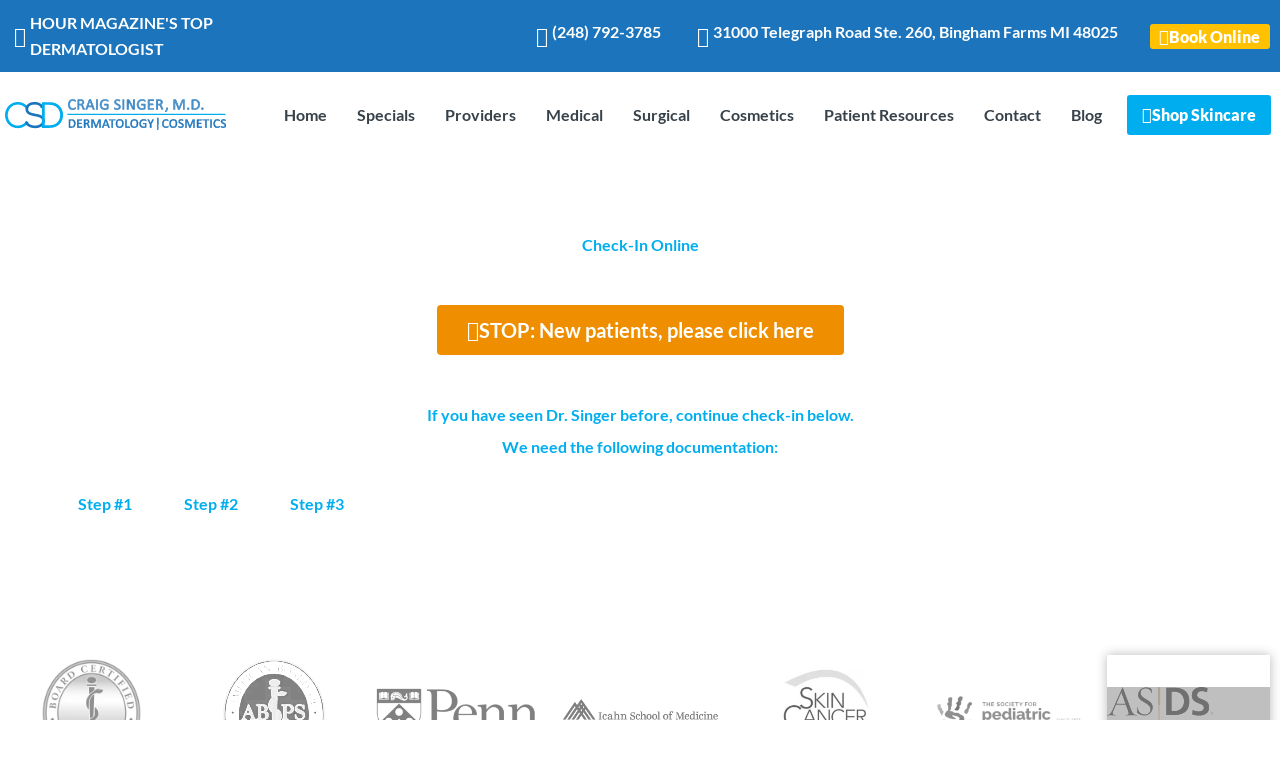

--- FILE ---
content_type: text/html; charset=UTF-8
request_url: https://singerderm.com/check-in-online/
body_size: 36930
content:
<!DOCTYPE html>
<html lang="en-US">
<head><meta charset="UTF-8"><script>if(navigator.userAgent.match(/MSIE|Internet Explorer/i)||navigator.userAgent.match(/Trident\/7\..*?rv:11/i)){var href=document.location.href;if(!href.match(/[?&]nowprocket/)){if(href.indexOf("?")==-1){if(href.indexOf("#")==-1){document.location.href=href+"?nowprocket=1"}else{document.location.href=href.replace("#","?nowprocket=1#")}}else{if(href.indexOf("#")==-1){document.location.href=href+"&nowprocket=1"}else{document.location.href=href.replace("#","&nowprocket=1#")}}}}</script><script>class RocketLazyLoadScripts{constructor(){this.v="1.2.3",this.triggerEvents=["keydown","mousedown","mousemove","touchmove","touchstart","touchend","wheel"],this.userEventHandler=this._triggerListener.bind(this),this.touchStartHandler=this._onTouchStart.bind(this),this.touchMoveHandler=this._onTouchMove.bind(this),this.touchEndHandler=this._onTouchEnd.bind(this),this.clickHandler=this._onClick.bind(this),this.interceptedClicks=[],window.addEventListener("pageshow",t=>{this.persisted=t.persisted}),window.addEventListener("DOMContentLoaded",()=>{this._preconnect3rdParties()}),this.delayedScripts={normal:[],async:[],defer:[]},this.trash=[],this.allJQueries=[]}_addUserInteractionListener(t){if(document.hidden){t._triggerListener();return}this.triggerEvents.forEach(e=>window.addEventListener(e,t.userEventHandler,{passive:!0})),window.addEventListener("touchstart",t.touchStartHandler,{passive:!0}),window.addEventListener("mousedown",t.touchStartHandler),document.addEventListener("visibilitychange",t.userEventHandler)}_removeUserInteractionListener(){this.triggerEvents.forEach(t=>window.removeEventListener(t,this.userEventHandler,{passive:!0})),document.removeEventListener("visibilitychange",this.userEventHandler)}_onTouchStart(t){"HTML"!==t.target.tagName&&(window.addEventListener("touchend",this.touchEndHandler),window.addEventListener("mouseup",this.touchEndHandler),window.addEventListener("touchmove",this.touchMoveHandler,{passive:!0}),window.addEventListener("mousemove",this.touchMoveHandler),t.target.addEventListener("click",this.clickHandler),this._renameDOMAttribute(t.target,"onclick","rocket-onclick"),this._pendingClickStarted())}_onTouchMove(t){window.removeEventListener("touchend",this.touchEndHandler),window.removeEventListener("mouseup",this.touchEndHandler),window.removeEventListener("touchmove",this.touchMoveHandler,{passive:!0}),window.removeEventListener("mousemove",this.touchMoveHandler),t.target.removeEventListener("click",this.clickHandler),this._renameDOMAttribute(t.target,"rocket-onclick","onclick"),this._pendingClickFinished()}_onTouchEnd(t){window.removeEventListener("touchend",this.touchEndHandler),window.removeEventListener("mouseup",this.touchEndHandler),window.removeEventListener("touchmove",this.touchMoveHandler,{passive:!0}),window.removeEventListener("mousemove",this.touchMoveHandler)}_onClick(t){t.target.removeEventListener("click",this.clickHandler),this._renameDOMAttribute(t.target,"rocket-onclick","onclick"),this.interceptedClicks.push(t),t.preventDefault(),t.stopPropagation(),t.stopImmediatePropagation(),this._pendingClickFinished()}_replayClicks(){window.removeEventListener("touchstart",this.touchStartHandler,{passive:!0}),window.removeEventListener("mousedown",this.touchStartHandler),this.interceptedClicks.forEach(t=>{t.target.dispatchEvent(new MouseEvent("click",{view:t.view,bubbles:!0,cancelable:!0}))})}_waitForPendingClicks(){return new Promise(t=>{this._isClickPending?this._pendingClickFinished=t:t()})}_pendingClickStarted(){this._isClickPending=!0}_pendingClickFinished(){this._isClickPending=!1}_renameDOMAttribute(t,e,r){t.hasAttribute&&t.hasAttribute(e)&&(event.target.setAttribute(r,event.target.getAttribute(e)),event.target.removeAttribute(e))}_triggerListener(){this._removeUserInteractionListener(this),"loading"===document.readyState?document.addEventListener("DOMContentLoaded",this._loadEverythingNow.bind(this)):this._loadEverythingNow()}_preconnect3rdParties(){let t=[];document.querySelectorAll("script[type=rocketlazyloadscript]").forEach(e=>{if(e.hasAttribute("src")){let r=new URL(e.src).origin;r!==location.origin&&t.push({src:r,crossOrigin:e.crossOrigin||"module"===e.getAttribute("data-rocket-type")})}}),t=[...new Map(t.map(t=>[JSON.stringify(t),t])).values()],this._batchInjectResourceHints(t,"preconnect")}async _loadEverythingNow(){this.lastBreath=Date.now(),this._delayEventListeners(this),this._delayJQueryReady(this),this._handleDocumentWrite(),this._registerAllDelayedScripts(),this._preloadAllScripts(),await this._loadScriptsFromList(this.delayedScripts.normal),await this._loadScriptsFromList(this.delayedScripts.defer),await this._loadScriptsFromList(this.delayedScripts.async);try{await this._triggerDOMContentLoaded(),await this._triggerWindowLoad()}catch(t){console.error(t)}window.dispatchEvent(new Event("rocket-allScriptsLoaded")),this._waitForPendingClicks().then(()=>{this._replayClicks()}),this._emptyTrash()}_registerAllDelayedScripts(){document.querySelectorAll("script[type=rocketlazyloadscript]").forEach(t=>{t.hasAttribute("data-rocket-src")?t.hasAttribute("async")&&!1!==t.async?this.delayedScripts.async.push(t):t.hasAttribute("defer")&&!1!==t.defer||"module"===t.getAttribute("data-rocket-type")?this.delayedScripts.defer.push(t):this.delayedScripts.normal.push(t):this.delayedScripts.normal.push(t)})}async _transformScript(t){return new Promise((await this._littleBreath(),navigator.userAgent.indexOf("Firefox/")>0||""===navigator.vendor)?e=>{let r=document.createElement("script");[...t.attributes].forEach(t=>{let e=t.nodeName;"type"!==e&&("data-rocket-type"===e&&(e="type"),"data-rocket-src"===e&&(e="src"),r.setAttribute(e,t.nodeValue))}),t.text&&(r.text=t.text),r.hasAttribute("src")?(r.addEventListener("load",e),r.addEventListener("error",e)):(r.text=t.text,e());try{t.parentNode.replaceChild(r,t)}catch(i){e()}}:async e=>{function r(){t.setAttribute("data-rocket-status","failed"),e()}try{let i=t.getAttribute("data-rocket-type"),n=t.getAttribute("data-rocket-src");t.text,i?(t.type=i,t.removeAttribute("data-rocket-type")):t.removeAttribute("type"),t.addEventListener("load",function r(){t.setAttribute("data-rocket-status","executed"),e()}),t.addEventListener("error",r),n?(t.removeAttribute("data-rocket-src"),t.src=n):t.src="data:text/javascript;base64,"+window.btoa(unescape(encodeURIComponent(t.text)))}catch(s){r()}})}async _loadScriptsFromList(t){let e=t.shift();return e&&e.isConnected?(await this._transformScript(e),this._loadScriptsFromList(t)):Promise.resolve()}_preloadAllScripts(){this._batchInjectResourceHints([...this.delayedScripts.normal,...this.delayedScripts.defer,...this.delayedScripts.async],"preload")}_batchInjectResourceHints(t,e){var r=document.createDocumentFragment();t.forEach(t=>{let i=t.getAttribute&&t.getAttribute("data-rocket-src")||t.src;if(i){let n=document.createElement("link");n.href=i,n.rel=e,"preconnect"!==e&&(n.as="script"),t.getAttribute&&"module"===t.getAttribute("data-rocket-type")&&(n.crossOrigin=!0),t.crossOrigin&&(n.crossOrigin=t.crossOrigin),t.integrity&&(n.integrity=t.integrity),r.appendChild(n),this.trash.push(n)}}),document.head.appendChild(r)}_delayEventListeners(t){let e={};function r(t,r){!function t(r){!e[r]&&(e[r]={originalFunctions:{add:r.addEventListener,remove:r.removeEventListener},eventsToRewrite:[]},r.addEventListener=function(){arguments[0]=i(arguments[0]),e[r].originalFunctions.add.apply(r,arguments)},r.removeEventListener=function(){arguments[0]=i(arguments[0]),e[r].originalFunctions.remove.apply(r,arguments)});function i(t){return e[r].eventsToRewrite.indexOf(t)>=0?"rocket-"+t:t}}(t),e[t].eventsToRewrite.push(r)}function i(t,e){let r=t[e];Object.defineProperty(t,e,{get:()=>r||function(){},set(i){t["rocket"+e]=r=i}})}r(document,"DOMContentLoaded"),r(window,"DOMContentLoaded"),r(window,"load"),r(window,"pageshow"),r(document,"readystatechange"),i(document,"onreadystatechange"),i(window,"onload"),i(window,"onpageshow")}_delayJQueryReady(t){let e;function r(r){if(r&&r.fn&&!t.allJQueries.includes(r)){r.fn.ready=r.fn.init.prototype.ready=function(e){return t.domReadyFired?e.bind(document)(r):document.addEventListener("rocket-DOMContentLoaded",()=>e.bind(document)(r)),r([])};let i=r.fn.on;r.fn.on=r.fn.init.prototype.on=function(){if(this[0]===window){function t(t){return t.split(" ").map(t=>"load"===t||0===t.indexOf("load.")?"rocket-jquery-load":t).join(" ")}"string"==typeof arguments[0]||arguments[0]instanceof String?arguments[0]=t(arguments[0]):"object"==typeof arguments[0]&&Object.keys(arguments[0]).forEach(e=>{let r=arguments[0][e];delete arguments[0][e],arguments[0][t(e)]=r})}return i.apply(this,arguments),this},t.allJQueries.push(r)}e=r}r(window.jQuery),Object.defineProperty(window,"jQuery",{get:()=>e,set(t){r(t)}})}async _triggerDOMContentLoaded(){this.domReadyFired=!0,await this._littleBreath(),document.dispatchEvent(new Event("rocket-DOMContentLoaded")),await this._littleBreath(),window.dispatchEvent(new Event("rocket-DOMContentLoaded")),await this._littleBreath(),document.dispatchEvent(new Event("rocket-readystatechange")),await this._littleBreath(),document.rocketonreadystatechange&&document.rocketonreadystatechange()}async _triggerWindowLoad(){await this._littleBreath(),window.dispatchEvent(new Event("rocket-load")),await this._littleBreath(),window.rocketonload&&window.rocketonload(),await this._littleBreath(),this.allJQueries.forEach(t=>t(window).trigger("rocket-jquery-load")),await this._littleBreath();let t=new Event("rocket-pageshow");t.persisted=this.persisted,window.dispatchEvent(t),await this._littleBreath(),window.rocketonpageshow&&window.rocketonpageshow({persisted:this.persisted})}_handleDocumentWrite(){let t=new Map;document.write=document.writeln=function(e){let r=document.currentScript;r||console.error("WPRocket unable to document.write this: "+e);let i=document.createRange(),n=r.parentElement,s=t.get(r);void 0===s&&(s=r.nextSibling,t.set(r,s));let a=document.createDocumentFragment();i.setStart(a,0),a.appendChild(i.createContextualFragment(e)),n.insertBefore(a,s)}}async _littleBreath(){Date.now()-this.lastBreath>45&&(await this._requestAnimFrame(),this.lastBreath=Date.now())}async _requestAnimFrame(){return document.hidden?new Promise(t=>setTimeout(t)):new Promise(t=>requestAnimationFrame(t))}_emptyTrash(){this.trash.forEach(t=>t.remove())}static run(){let t=new RocketLazyLoadScripts;t._addUserInteractionListener(t)}}RocketLazyLoadScripts.run();</script>

<meta name="viewport" content="width=device-width, initial-scale=1">
	<link rel="profile" href="https://gmpg.org/xfn/11"> 
	<meta name='robots' content='index, follow, max-image-preview:large, max-snippet:-1, max-video-preview:-1' />
<meta property="og:title" content="Check-In Online"/>
<meta property="og:description" content="Check-In Online											STOP: New patients, please click here								If you have seen Dr. Singer before, continue check-in below. We need the following do"/>
<meta property="og:type" content="article"/>
<meta property="og:article:published_time" content="2021-01-11 10:20:21"/>
<meta property="og:article:modified_time" content="2021-01-14 20:46:39"/>
<meta name="twitter:card" content="summary">
<meta name="twitter:title" content="Check-In Online"/>
<meta name="twitter:description" content="Check-In Online											STOP: New patients, please click here								If you have seen Dr. Singer before, continue check-in below. We need the following do"/>
<meta name="author" content="mythicode"/>

	<!-- This site is optimized with the Yoast SEO Premium plugin v18.9 (Yoast SEO v25.8) - https://yoast.com/wordpress/plugins/seo/ -->
	<title>Check-In Online | Craig Singer MD Dermatology</title>
	<meta name="description" content="Become a new patient of Dr. Craig Singer in Bingham Farms Michigan, board-certified dermatologist, and expert in skin disease." />
	<link rel="canonical" href="https://singerderm.com/check-in-online/" />
	<meta property="og:url" content="https://singerderm.com/check-in-online/" />
	<meta property="og:site_name" content="Craig Singer MD Dermatology" />
	<meta property="article:publisher" content="https://www.facebook.com/SingerDerm/" />
	<meta property="article:modified_time" content="2021-01-15T01:46:39+00:00" />
	<script type="application/ld+json" class="yoast-schema-graph">{"@context":"https://schema.org","@graph":[{"@type":"WebPage","@id":"https://singerderm.com/check-in-online/","url":"https://singerderm.com/check-in-online/","name":"Check-In Online | Craig Singer MD Dermatology","isPartOf":{"@id":"https://singerderm.com/#website"},"datePublished":"2021-01-11T10:20:21+00:00","dateModified":"2021-01-15T01:46:39+00:00","description":"Become a new patient of Dr. Craig Singer in Bingham Farms Michigan, board-certified dermatologist, and expert in skin disease.","inLanguage":"en-US","potentialAction":[{"@type":"ReadAction","target":["https://singerderm.com/check-in-online/"]}]},{"@type":"WebSite","@id":"https://singerderm.com/#website","url":"https://singerderm.com/","name":"Craig Singer MD Dermatology","description":"","publisher":{"@id":"https://singerderm.com/#organization"},"potentialAction":[{"@type":"SearchAction","target":{"@type":"EntryPoint","urlTemplate":"https://singerderm.com/?s={search_term_string}"},"query-input":{"@type":"PropertyValueSpecification","valueRequired":true,"valueName":"search_term_string"}}],"inLanguage":"en-US"},{"@type":"Organization","@id":"https://singerderm.com/#organization","name":"Craig Singer MD Dermatology","url":"https://singerderm.com/","logo":{"@type":"ImageObject","inLanguage":"en-US","@id":"https://singerderm.com/#/schema/logo/image/","url":"https://singerderm.com/wp-content/uploads/2020/12/csd-logo-detroit-dermatologist.svg","contentUrl":"https://singerderm.com/wp-content/uploads/2020/12/csd-logo-detroit-dermatologist.svg","width":1,"height":1,"caption":"Craig Singer MD Dermatology"},"image":{"@id":"https://singerderm.com/#/schema/logo/image/"},"sameAs":["https://www.facebook.com/SingerDerm/","https://www.instagram.com/craigsingerderm/","https://www.youtube.com/channel/UCAdjIDmtx7kazcQBfiDIZ3Q"]}]}</script>
	<!-- / Yoast SEO Premium plugin. -->




<link rel="alternate" type="application/rss+xml" title="Craig Singer MD Dermatology &raquo; Feed" href="https://singerderm.com/feed/" />
<link rel="alternate" type="application/rss+xml" title="Craig Singer MD Dermatology &raquo; Comments Feed" href="https://singerderm.com/comments/feed/" />
<link rel="alternate" title="oEmbed (JSON)" type="application/json+oembed" href="https://singerderm.com/wp-json/oembed/1.0/embed?url=https%3A%2F%2Fsingerderm.com%2Fcheck-in-online%2F" />
<link rel="alternate" title="oEmbed (XML)" type="text/xml+oembed" href="https://singerderm.com/wp-json/oembed/1.0/embed?url=https%3A%2F%2Fsingerderm.com%2Fcheck-in-online%2F&#038;format=xml" />
<style id='wp-img-auto-sizes-contain-inline-css'>
img:is([sizes=auto i],[sizes^="auto," i]){contain-intrinsic-size:3000px 1500px}
/*# sourceURL=wp-img-auto-sizes-contain-inline-css */
</style>
<link rel='stylesheet' id='astra-theme-css-css' href='https://singerderm.com/wp-content/themes/astra/assets/css/minified/style-flex.min.css?ver=4.11.10' media='all' />
<style id='astra-theme-css-inline-css'>
:root{--ast-post-nav-space:0;--ast-container-default-xlg-padding:3em;--ast-container-default-lg-padding:3em;--ast-container-default-slg-padding:2em;--ast-container-default-md-padding:3em;--ast-container-default-sm-padding:3em;--ast-container-default-xs-padding:2.4em;--ast-container-default-xxs-padding:1.8em;--ast-code-block-background:#EEEEEE;--ast-comment-inputs-background:#FAFAFA;--ast-normal-container-width:1400px;--ast-narrow-container-width:750px;--ast-blog-title-font-weight:normal;--ast-blog-meta-weight:inherit;--ast-global-color-primary:var(--ast-global-color-5);--ast-global-color-secondary:var(--ast-global-color-4);--ast-global-color-alternate-background:var(--ast-global-color-7);--ast-global-color-subtle-background:var(--ast-global-color-6);--ast-bg-style-guide:#F8FAFC;--ast-shadow-style-guide:0px 0px 4px 0 #00000057;--ast-global-dark-bg-style:#fff;--ast-global-dark-lfs:#fbfbfb;--ast-widget-bg-color:#fafafa;--ast-wc-container-head-bg-color:#fbfbfb;--ast-title-layout-bg:#eeeeee;--ast-search-border-color:#e7e7e7;--ast-lifter-hover-bg:#e6e6e6;--ast-gallery-block-color:#000;--srfm-color-input-label:var(--ast-global-color-2);}html{font-size:100%;}a{color:var(--ast-global-color-0);}a:hover,a:focus{color:var(--ast-global-color-1);}body,button,input,select,textarea,.ast-button,.ast-custom-button{font-family:'Lato',sans-serif;font-weight:400;font-size:16px;font-size:1rem;line-height:var(--ast-body-line-height,1.65em);}blockquote{color:var(--ast-global-color-3);}h1,h2,h3,h4,h5,h6,.entry-content :where(h1,h2,h3,h4,h5,h6),.site-title,.site-title a{font-family:'Lato',sans-serif;font-weight:400;}.ast-site-identity .site-title a{color:var(--ast-global-color-2);}.site-title{font-size:35px;font-size:2.1875rem;display:block;}.site-header .site-description{font-size:15px;font-size:0.9375rem;display:none;}.entry-title{font-size:30px;font-size:1.875rem;}.archive .ast-article-post .ast-article-inner,.blog .ast-article-post .ast-article-inner,.archive .ast-article-post .ast-article-inner:hover,.blog .ast-article-post .ast-article-inner:hover{overflow:hidden;}h1,.entry-content :where(h1){font-size:40px;font-size:2.5rem;font-weight:400;font-family:'Lato',sans-serif;line-height:1.4em;}h2,.entry-content :where(h2){font-size:30px;font-size:1.875rem;font-weight:normal;font-family:'Lato',sans-serif;line-height:1.3em;}h3,.entry-content :where(h3){font-size:25px;font-size:1.5625rem;font-weight:400;font-family:'Lato',sans-serif;line-height:1.3em;}h4,.entry-content :where(h4){font-size:24px;font-size:1.5rem;line-height:1.2em;font-weight:400;font-family:'Lato',sans-serif;}h5,.entry-content :where(h5){font-size:20px;font-size:1.25rem;line-height:1.2em;font-weight:400;font-family:'Lato',sans-serif;}h6,.entry-content :where(h6){font-size:16px;font-size:1rem;line-height:1.25em;font-weight:400;font-family:'Lato',sans-serif;}::selection{background-color:var(--ast-global-color-0);color:#ffffff;}body,h1,h2,h3,h4,h5,h6,.entry-title a,.entry-content :where(h1,h2,h3,h4,h5,h6){color:var(--ast-global-color-3);}.tagcloud a:hover,.tagcloud a:focus,.tagcloud a.current-item{color:#ffffff;border-color:var(--ast-global-color-0);background-color:var(--ast-global-color-0);}input:focus,input[type="text"]:focus,input[type="email"]:focus,input[type="url"]:focus,input[type="password"]:focus,input[type="reset"]:focus,input[type="search"]:focus,textarea:focus{border-color:var(--ast-global-color-0);}input[type="radio"]:checked,input[type=reset],input[type="checkbox"]:checked,input[type="checkbox"]:hover:checked,input[type="checkbox"]:focus:checked,input[type=range]::-webkit-slider-thumb{border-color:var(--ast-global-color-0);background-color:var(--ast-global-color-0);box-shadow:none;}.site-footer a:hover + .post-count,.site-footer a:focus + .post-count{background:var(--ast-global-color-0);border-color:var(--ast-global-color-0);}.single .nav-links .nav-previous,.single .nav-links .nav-next{color:var(--ast-global-color-0);}.entry-meta,.entry-meta *{line-height:1.45;color:var(--ast-global-color-0);}.entry-meta a:not(.ast-button):hover,.entry-meta a:not(.ast-button):hover *,.entry-meta a:not(.ast-button):focus,.entry-meta a:not(.ast-button):focus *,.page-links > .page-link,.page-links .page-link:hover,.post-navigation a:hover{color:var(--ast-global-color-1);}#cat option,.secondary .calendar_wrap thead a,.secondary .calendar_wrap thead a:visited{color:var(--ast-global-color-0);}.secondary .calendar_wrap #today,.ast-progress-val span{background:var(--ast-global-color-0);}.secondary a:hover + .post-count,.secondary a:focus + .post-count{background:var(--ast-global-color-0);border-color:var(--ast-global-color-0);}.calendar_wrap #today > a{color:#ffffff;}.page-links .page-link,.single .post-navigation a{color:var(--ast-global-color-0);}.ast-search-menu-icon .search-form button.search-submit{padding:0 4px;}.ast-search-menu-icon form.search-form{padding-right:0;}.ast-header-search .ast-search-menu-icon.ast-dropdown-active .search-form,.ast-header-search .ast-search-menu-icon.ast-dropdown-active .search-field:focus{transition:all 0.2s;}.search-form input.search-field:focus{outline:none;}.ast-archive-title{color:var(--ast-global-color-2);}.widget-title,.widget .wp-block-heading{font-size:22px;font-size:1.375rem;color:var(--ast-global-color-2);}.ast-single-post .entry-content a,.ast-comment-content a:not(.ast-comment-edit-reply-wrap a){text-decoration:underline;}.ast-single-post .wp-block-button .wp-block-button__link,.ast-single-post .elementor-widget-button .elementor-button,.ast-single-post .entry-content .uagb-tab a,.ast-single-post .entry-content .uagb-ifb-cta a,.ast-single-post .entry-content .wp-block-uagb-buttons a,.ast-single-post .entry-content .uabb-module-content a,.ast-single-post .entry-content .uagb-post-grid a,.ast-single-post .entry-content .uagb-timeline a,.ast-single-post .entry-content .uagb-toc__wrap a,.ast-single-post .entry-content .uagb-taxomony-box a,.entry-content .wp-block-latest-posts > li > a,.ast-single-post .entry-content .wp-block-file__button,a.ast-post-filter-single,.ast-single-post .wp-block-buttons .wp-block-button.is-style-outline .wp-block-button__link,.ast-single-post .ast-comment-content .comment-reply-link,.ast-single-post .ast-comment-content .comment-edit-link{text-decoration:none;}.ast-search-menu-icon.slide-search a:focus-visible:focus-visible,.astra-search-icon:focus-visible,#close:focus-visible,a:focus-visible,.ast-menu-toggle:focus-visible,.site .skip-link:focus-visible,.wp-block-loginout input:focus-visible,.wp-block-search.wp-block-search__button-inside .wp-block-search__inside-wrapper,.ast-header-navigation-arrow:focus-visible,.ast-orders-table__row .ast-orders-table__cell:focus-visible,a#ast-apply-coupon:focus-visible,#ast-apply-coupon:focus-visible,#close:focus-visible,.button.search-submit:focus-visible,#search_submit:focus,.normal-search:focus-visible,.ast-header-account-wrap:focus-visible,.astra-cart-drawer-close:focus,.ast-single-variation:focus,.ast-button:focus{outline-style:dotted;outline-color:inherit;outline-width:thin;}input:focus,input[type="text"]:focus,input[type="email"]:focus,input[type="url"]:focus,input[type="password"]:focus,input[type="reset"]:focus,input[type="search"]:focus,input[type="number"]:focus,textarea:focus,.wp-block-search__input:focus,[data-section="section-header-mobile-trigger"] .ast-button-wrap .ast-mobile-menu-trigger-minimal:focus,.ast-mobile-popup-drawer.active .menu-toggle-close:focus,#ast-scroll-top:focus,#coupon_code:focus,#ast-coupon-code:focus{border-style:dotted;border-color:inherit;border-width:thin;}input{outline:none;}.main-header-menu .menu-link,.ast-header-custom-item a{color:var(--ast-global-color-3);}.main-header-menu .menu-item:hover > .menu-link,.main-header-menu .menu-item:hover > .ast-menu-toggle,.main-header-menu .ast-masthead-custom-menu-items a:hover,.main-header-menu .menu-item.focus > .menu-link,.main-header-menu .menu-item.focus > .ast-menu-toggle,.main-header-menu .current-menu-item > .menu-link,.main-header-menu .current-menu-ancestor > .menu-link,.main-header-menu .current-menu-item > .ast-menu-toggle,.main-header-menu .current-menu-ancestor > .ast-menu-toggle{color:var(--ast-global-color-0);}.header-main-layout-3 .ast-main-header-bar-alignment{margin-right:auto;}.header-main-layout-2 .site-header-section-left .ast-site-identity{text-align:left;}body .ast-oembed-container *{position:absolute;top:0;width:100%;height:100%;left:0;}body .wp-block-embed-pocket-casts .ast-oembed-container *{position:unset;}.ast-header-break-point .ast-mobile-menu-buttons-minimal.menu-toggle{background:transparent;color:var(--ast-global-color-0);}.ast-header-break-point .ast-mobile-menu-buttons-outline.menu-toggle{background:transparent;border:1px solid var(--ast-global-color-0);color:var(--ast-global-color-0);}.ast-header-break-point .ast-mobile-menu-buttons-fill.menu-toggle{background:var(--ast-global-color-0);}.ast-single-post-featured-section + article {margin-top: 2em;}.site-content .ast-single-post-featured-section img {width: 100%;overflow: hidden;object-fit: cover;}.site > .ast-single-related-posts-container {margin-top: 0;}@media (min-width: 769px) {.ast-desktop .ast-container--narrow {max-width: var(--ast-narrow-container-width);margin: 0 auto;}}.footer-adv .footer-adv-overlay{border-top-style:solid;border-top-color:#7a7a7a;}.wp-block-buttons.aligncenter{justify-content:center;}.wp-block-button.is-style-outline .wp-block-button__link{border-color:var(--ast-global-color-0);}div.wp-block-button.is-style-outline > .wp-block-button__link:not(.has-text-color),div.wp-block-button.wp-block-button__link.is-style-outline:not(.has-text-color){color:var(--ast-global-color-0);}.wp-block-button.is-style-outline .wp-block-button__link:hover,.wp-block-buttons .wp-block-button.is-style-outline .wp-block-button__link:focus,.wp-block-buttons .wp-block-button.is-style-outline > .wp-block-button__link:not(.has-text-color):hover,.wp-block-buttons .wp-block-button.wp-block-button__link.is-style-outline:not(.has-text-color):hover{color:#ffffff;background-color:var(--ast-global-color-1);border-color:var(--ast-global-color-1);}.post-page-numbers.current .page-link,.ast-pagination .page-numbers.current{color:#ffffff;border-color:var(--ast-global-color-0);background-color:var(--ast-global-color-0);}.wp-block-button.is-style-outline .wp-block-button__link.wp-element-button,.ast-outline-button{border-color:var(--ast-global-color-0);font-family:inherit;font-weight:inherit;line-height:1em;border-top-left-radius:5px;border-top-right-radius:5px;border-bottom-right-radius:5px;border-bottom-left-radius:5px;}.wp-block-buttons .wp-block-button.is-style-outline > .wp-block-button__link:not(.has-text-color),.wp-block-buttons .wp-block-button.wp-block-button__link.is-style-outline:not(.has-text-color),.ast-outline-button{color:var(--ast-global-color-0);}.wp-block-button.is-style-outline .wp-block-button__link:hover,.wp-block-buttons .wp-block-button.is-style-outline .wp-block-button__link:focus,.wp-block-buttons .wp-block-button.is-style-outline > .wp-block-button__link:not(.has-text-color):hover,.wp-block-buttons .wp-block-button.wp-block-button__link.is-style-outline:not(.has-text-color):hover,.ast-outline-button:hover,.ast-outline-button:focus,.wp-block-uagb-buttons-child .uagb-buttons-repeater.ast-outline-button:hover,.wp-block-uagb-buttons-child .uagb-buttons-repeater.ast-outline-button:focus{color:#ffffff;background-color:var(--ast-global-color-1);border-color:var(--ast-global-color-1);}.wp-block-button .wp-block-button__link.wp-element-button.is-style-outline:not(.has-background),.wp-block-button.is-style-outline>.wp-block-button__link.wp-element-button:not(.has-background),.ast-outline-button{background-color:transparent;}.entry-content[data-ast-blocks-layout] > figure{margin-bottom:1em;}h1.widget-title{font-weight:400;}h2.widget-title{font-weight:normal;}h3.widget-title{font-weight:400;}.elementor-widget-container .elementor-loop-container .e-loop-item[data-elementor-type="loop-item"]{width:100%;}#page{display:flex;flex-direction:column;min-height:100vh;}.ast-404-layout-1 h1.page-title{color:var(--ast-global-color-2);}.single .post-navigation a{line-height:1em;height:inherit;}.error-404 .page-sub-title{font-size:1.5rem;font-weight:inherit;}.search .site-content .content-area .search-form{margin-bottom:0;}#page .site-content{flex-grow:1;}.widget{margin-bottom:1.25em;}#secondary li{line-height:1.5em;}#secondary .wp-block-group h2{margin-bottom:0.7em;}#secondary h2{font-size:1.7rem;}.ast-separate-container .ast-article-post,.ast-separate-container .ast-article-single,.ast-separate-container .comment-respond{padding:3em;}.ast-separate-container .ast-article-single .ast-article-single{padding:0;}.ast-article-single .wp-block-post-template-is-layout-grid{padding-left:0;}.ast-separate-container .comments-title,.ast-narrow-container .comments-title{padding:1.5em 2em;}.ast-page-builder-template .comment-form-textarea,.ast-comment-formwrap .ast-grid-common-col{padding:0;}.ast-comment-formwrap{padding:0;display:inline-flex;column-gap:20px;width:100%;margin-left:0;margin-right:0;}.comments-area textarea#comment:focus,.comments-area textarea#comment:active,.comments-area .ast-comment-formwrap input[type="text"]:focus,.comments-area .ast-comment-formwrap input[type="text"]:active {box-shadow:none;outline:none;}.archive.ast-page-builder-template .entry-header{margin-top:2em;}.ast-page-builder-template .ast-comment-formwrap{width:100%;}.entry-title{margin-bottom:0.5em;}.ast-archive-description p{font-size:inherit;font-weight:inherit;line-height:inherit;}.ast-separate-container .ast-comment-list li.depth-1,.hentry{margin-bottom:2em;}@media (min-width:768px){.ast-left-sidebar.ast-page-builder-template #secondary,.archive.ast-right-sidebar.ast-page-builder-template .site-main{padding-left:20px;padding-right:20px;}}@media (max-width:544px){.ast-comment-formwrap.ast-row{column-gap:10px;display:inline-block;}#ast-commentform .ast-grid-common-col{position:relative;width:100%;}}@media (min-width:1201px){.ast-separate-container .ast-article-post,.ast-separate-container .ast-article-single,.ast-separate-container .ast-author-box,.ast-separate-container .ast-404-layout-1,.ast-separate-container .no-results{padding:3em;}}@media (max-width:768px){.ast-separate-container #primary,.ast-separate-container #secondary{padding:1.5em 0;}#primary,#secondary{padding:1.5em 0;margin:0;}.ast-left-sidebar #content > .ast-container{display:flex;flex-direction:column-reverse;width:100%;}}@media (min-width:769px){.ast-separate-container.ast-right-sidebar #primary,.ast-separate-container.ast-left-sidebar #primary{border:0;}.search-no-results.ast-separate-container #primary{margin-bottom:4em;}}.menu-toggle,button,.ast-button,.ast-custom-button,.button,input#submit,input[type="button"],input[type="submit"],input[type="reset"],form[CLASS*="wp-block-search__"].wp-block-search .wp-block-search__inside-wrapper .wp-block-search__button{color:#ffffff;border-color:var(--ast-global-color-0);background-color:var(--ast-global-color-0);border-top-left-radius:5px;border-top-right-radius:5px;border-bottom-right-radius:5px;border-bottom-left-radius:5px;padding-top:10px;padding-right:40px;padding-bottom:10px;padding-left:40px;font-family:inherit;font-weight:inherit;}button:focus,.menu-toggle:hover,button:hover,.ast-button:hover,.ast-custom-button:hover .button:hover,.ast-custom-button:hover,input[type=reset]:hover,input[type=reset]:focus,input#submit:hover,input#submit:focus,input[type="button"]:hover,input[type="button"]:focus,input[type="submit"]:hover,input[type="submit"]:focus,form[CLASS*="wp-block-search__"].wp-block-search .wp-block-search__inside-wrapper .wp-block-search__button:hover,form[CLASS*="wp-block-search__"].wp-block-search .wp-block-search__inside-wrapper .wp-block-search__button:focus{color:#ffffff;background-color:var(--ast-global-color-1);border-color:var(--ast-global-color-1);}form[CLASS*="wp-block-search__"].wp-block-search .wp-block-search__inside-wrapper .wp-block-search__button.has-icon{padding-top:calc(10px - 3px);padding-right:calc(40px - 3px);padding-bottom:calc(10px - 3px);padding-left:calc(40px - 3px);}@media (max-width:768px){.ast-mobile-header-stack .main-header-bar .ast-search-menu-icon{display:inline-block;}.ast-header-break-point.ast-header-custom-item-outside .ast-mobile-header-stack .main-header-bar .ast-search-icon{margin:0;}.ast-comment-avatar-wrap img{max-width:2.5em;}.ast-comment-meta{padding:0 1.8888em 1.3333em;}.ast-separate-container .ast-comment-list li.depth-1{padding:1.5em 2.14em;}.ast-separate-container .comment-respond{padding:2em 2.14em;}}@media (min-width:544px){.ast-container{max-width:100%;}}@media (max-width:544px){.ast-separate-container .ast-article-post,.ast-separate-container .ast-article-single,.ast-separate-container .comments-title,.ast-separate-container .ast-archive-description{padding:1.5em 1em;}.ast-separate-container #content .ast-container{padding-left:0.54em;padding-right:0.54em;}.ast-separate-container .ast-comment-list .bypostauthor{padding:.5em;}.ast-search-menu-icon.ast-dropdown-active .search-field{width:170px;}} #ast-mobile-header .ast-site-header-cart-li a{pointer-events:none;}.ast-separate-container{background-color:var(--ast-global-color-4);}@media (max-width:768px){.site-title{display:block;}.site-header .site-description{display:none;}h1,.entry-content :where(h1){font-size:30px;}h2,.entry-content :where(h2){font-size:25px;}h3,.entry-content :where(h3){font-size:20px;}}@media (max-width:544px){.site-title{display:block;}.site-header .site-description{display:none;}h1,.entry-content :where(h1){font-size:30px;}h2,.entry-content :where(h2){font-size:25px;}h3,.entry-content :where(h3){font-size:20px;}}@media (max-width:768px){html{font-size:91.2%;}}@media (max-width:544px){html{font-size:91.2%;}}@media (min-width:769px){.ast-container{max-width:1440px;}}@media (min-width:769px){.site-content .ast-container{display:flex;}}@media (max-width:768px){.site-content .ast-container{flex-direction:column;}}@media (max-width:921px) {.main-header-bar .main-header-bar-navigation{display:none;}}.ast-desktop .main-header-menu.submenu-with-border .sub-menu,.ast-desktop .main-header-menu.submenu-with-border .astra-full-megamenu-wrapper{border-color:var(--ast-global-color-0);}.ast-desktop .main-header-menu.submenu-with-border .sub-menu{border-top-width:2px;border-style:solid;}.ast-desktop .main-header-menu.submenu-with-border .sub-menu .sub-menu{top:-2px;}.ast-desktop .main-header-menu.submenu-with-border .sub-menu .menu-link,.ast-desktop .main-header-menu.submenu-with-border .children .menu-link{border-bottom-width:0px;border-style:solid;border-color:#eaeaea;}@media (min-width:769px){.main-header-menu .sub-menu .menu-item.ast-left-align-sub-menu:hover > .sub-menu,.main-header-menu .sub-menu .menu-item.ast-left-align-sub-menu.focus > .sub-menu{margin-left:-0px;}}.ast-small-footer{border-top-style:solid;border-top-width:1px;border-top-color:#7a7a7a;}.ast-small-footer-wrap{text-align:center;}.site .comments-area{padding-bottom:3em;}.ast-header-break-point.ast-header-custom-item-inside .main-header-bar .main-header-bar-navigation .ast-search-icon {display: none;}.ast-header-break-point.ast-header-custom-item-inside .main-header-bar .ast-search-menu-icon .search-form {padding: 0;display: block;overflow: hidden;}.ast-header-break-point .ast-header-custom-item .widget:last-child {margin-bottom: 1em;}.ast-header-custom-item .widget {margin: 0.5em;display: inline-block;vertical-align: middle;}.ast-header-custom-item .widget p {margin-bottom: 0;}.ast-header-custom-item .widget li {width: auto;}.ast-header-custom-item-inside .button-custom-menu-item .menu-link {display: none;}.ast-header-custom-item-inside.ast-header-break-point .button-custom-menu-item .ast-custom-button-link {display: none;}.ast-header-custom-item-inside.ast-header-break-point .button-custom-menu-item .menu-link {display: block;}.ast-header-break-point.ast-header-custom-item-outside .main-header-bar .ast-search-icon {margin-right: 1em;}.ast-header-break-point.ast-header-custom-item-inside .main-header-bar .ast-search-menu-icon .search-field,.ast-header-break-point.ast-header-custom-item-inside .main-header-bar .ast-search-menu-icon.ast-inline-search .search-field {width: 100%;padding-right: 5.5em;}.ast-header-break-point.ast-header-custom-item-inside .main-header-bar .ast-search-menu-icon .search-submit {display: block;position: absolute;height: 100%;top: 0;right: 0;padding: 0 1em;border-radius: 0;}.ast-header-break-point .ast-header-custom-item .ast-masthead-custom-menu-items {padding-left: 20px;padding-right: 20px;margin-bottom: 1em;margin-top: 1em;}.ast-header-custom-item-inside.ast-header-break-point .button-custom-menu-item {padding-left: 0;padding-right: 0;margin-top: 0;margin-bottom: 0;}.wp-block-file {display: flex;align-items: center;flex-wrap: wrap;justify-content: space-between;}.wp-block-pullquote {border: none;}.wp-block-pullquote blockquote::before {content: "\201D";font-family: "Helvetica",sans-serif;display: flex;transform: rotate( 180deg );font-size: 6rem;font-style: normal;line-height: 1;font-weight: bold;align-items: center;justify-content: center;}.has-text-align-right > blockquote::before {justify-content: flex-start;}.has-text-align-left > blockquote::before {justify-content: flex-end;}figure.wp-block-pullquote.is-style-solid-color blockquote {max-width: 100%;text-align: inherit;}:root {--wp--custom--ast-default-block-top-padding: 3em;--wp--custom--ast-default-block-right-padding: 3em;--wp--custom--ast-default-block-bottom-padding: 3em;--wp--custom--ast-default-block-left-padding: 3em;--wp--custom--ast-container-width: 1400px;--wp--custom--ast-content-width-size: 1400px;--wp--custom--ast-wide-width-size: calc(1400px + var(--wp--custom--ast-default-block-left-padding) + var(--wp--custom--ast-default-block-right-padding));}.ast-narrow-container {--wp--custom--ast-content-width-size: 750px;--wp--custom--ast-wide-width-size: 750px;}@media(max-width: 768px) {:root {--wp--custom--ast-default-block-top-padding: 3em;--wp--custom--ast-default-block-right-padding: 2em;--wp--custom--ast-default-block-bottom-padding: 3em;--wp--custom--ast-default-block-left-padding: 2em;}}@media(max-width: 544px) {:root {--wp--custom--ast-default-block-top-padding: 3em;--wp--custom--ast-default-block-right-padding: 1.5em;--wp--custom--ast-default-block-bottom-padding: 3em;--wp--custom--ast-default-block-left-padding: 1.5em;}}.entry-content > .wp-block-group,.entry-content > .wp-block-cover,.entry-content > .wp-block-columns {padding-top: var(--wp--custom--ast-default-block-top-padding);padding-right: var(--wp--custom--ast-default-block-right-padding);padding-bottom: var(--wp--custom--ast-default-block-bottom-padding);padding-left: var(--wp--custom--ast-default-block-left-padding);}.ast-plain-container.ast-no-sidebar .entry-content > .alignfull,.ast-page-builder-template .ast-no-sidebar .entry-content > .alignfull {margin-left: calc( -50vw + 50%);margin-right: calc( -50vw + 50%);max-width: 100vw;width: 100vw;}.ast-plain-container.ast-no-sidebar .entry-content .alignfull .alignfull,.ast-page-builder-template.ast-no-sidebar .entry-content .alignfull .alignfull,.ast-plain-container.ast-no-sidebar .entry-content .alignfull .alignwide,.ast-page-builder-template.ast-no-sidebar .entry-content .alignfull .alignwide,.ast-plain-container.ast-no-sidebar .entry-content .alignwide .alignfull,.ast-page-builder-template.ast-no-sidebar .entry-content .alignwide .alignfull,.ast-plain-container.ast-no-sidebar .entry-content .alignwide .alignwide,.ast-page-builder-template.ast-no-sidebar .entry-content .alignwide .alignwide,.ast-plain-container.ast-no-sidebar .entry-content .wp-block-column .alignfull,.ast-page-builder-template.ast-no-sidebar .entry-content .wp-block-column .alignfull,.ast-plain-container.ast-no-sidebar .entry-content .wp-block-column .alignwide,.ast-page-builder-template.ast-no-sidebar .entry-content .wp-block-column .alignwide {margin-left: auto;margin-right: auto;width: 100%;}[data-ast-blocks-layout] .wp-block-separator:not(.is-style-dots) {height: 0;}[data-ast-blocks-layout] .wp-block-separator {margin: 20px auto;}[data-ast-blocks-layout] .wp-block-separator:not(.is-style-wide):not(.is-style-dots) {max-width: 100px;}[data-ast-blocks-layout] .wp-block-separator.has-background {padding: 0;}.entry-content[data-ast-blocks-layout] > * {max-width: var(--wp--custom--ast-content-width-size);margin-left: auto;margin-right: auto;}.entry-content[data-ast-blocks-layout] > .alignwide {max-width: var(--wp--custom--ast-wide-width-size);}.entry-content[data-ast-blocks-layout] .alignfull {max-width: none;}.entry-content .wp-block-columns {margin-bottom: 0;}blockquote {margin: 1.5em;border-color: rgba(0,0,0,0.05);}.wp-block-quote:not(.has-text-align-right):not(.has-text-align-center) {border-left: 5px solid rgba(0,0,0,0.05);}.has-text-align-right > blockquote,blockquote.has-text-align-right {border-right: 5px solid rgba(0,0,0,0.05);}.has-text-align-left > blockquote,blockquote.has-text-align-left {border-left: 5px solid rgba(0,0,0,0.05);}.wp-block-site-tagline,.wp-block-latest-posts .read-more {margin-top: 15px;}.wp-block-loginout p label {display: block;}.wp-block-loginout p:not(.login-remember):not(.login-submit) input {width: 100%;}.wp-block-loginout input:focus {border-color: transparent;}.wp-block-loginout input:focus {outline: thin dotted;}.entry-content .wp-block-media-text .wp-block-media-text__content {padding: 0 0 0 8%;}.entry-content .wp-block-media-text.has-media-on-the-right .wp-block-media-text__content {padding: 0 8% 0 0;}.entry-content .wp-block-media-text.has-background .wp-block-media-text__content {padding: 8%;}.entry-content .wp-block-cover:not([class*="background-color"]):not(.has-text-color.has-link-color) .wp-block-cover__inner-container,.entry-content .wp-block-cover:not([class*="background-color"]) .wp-block-cover-image-text,.entry-content .wp-block-cover:not([class*="background-color"]) .wp-block-cover-text,.entry-content .wp-block-cover-image:not([class*="background-color"]) .wp-block-cover__inner-container,.entry-content .wp-block-cover-image:not([class*="background-color"]) .wp-block-cover-image-text,.entry-content .wp-block-cover-image:not([class*="background-color"]) .wp-block-cover-text {color: var(--ast-global-color-primary,var(--ast-global-color-5));}.wp-block-loginout .login-remember input {width: 1.1rem;height: 1.1rem;margin: 0 5px 4px 0;vertical-align: middle;}.wp-block-latest-posts > li > *:first-child,.wp-block-latest-posts:not(.is-grid) > li:first-child {margin-top: 0;}.entry-content > .wp-block-buttons,.entry-content > .wp-block-uagb-buttons {margin-bottom: 1.5em;}.wp-block-search__inside-wrapper .wp-block-search__input {padding: 0 10px;color: var(--ast-global-color-3);background: var(--ast-global-color-primary,var(--ast-global-color-5));border-color: var(--ast-border-color);}.wp-block-latest-posts .read-more {margin-bottom: 1.5em;}.wp-block-search__no-button .wp-block-search__inside-wrapper .wp-block-search__input {padding-top: 5px;padding-bottom: 5px;}.wp-block-latest-posts .wp-block-latest-posts__post-date,.wp-block-latest-posts .wp-block-latest-posts__post-author {font-size: 1rem;}.wp-block-latest-posts > li > *,.wp-block-latest-posts:not(.is-grid) > li {margin-top: 12px;margin-bottom: 12px;}.ast-page-builder-template .entry-content[data-ast-blocks-layout] > *,.ast-page-builder-template .entry-content[data-ast-blocks-layout] > .alignfull:not(.wp-block-group):not(.uagb-is-root-container) > * {max-width: none;}.ast-page-builder-template .entry-content[data-ast-blocks-layout] > .alignwide:not(.uagb-is-root-container) > * {max-width: var(--wp--custom--ast-wide-width-size);}.ast-page-builder-template .entry-content[data-ast-blocks-layout] > .inherit-container-width > *,.ast-page-builder-template .entry-content[data-ast-blocks-layout] > *:not(.wp-block-group):not(.uagb-is-root-container) > *,.entry-content[data-ast-blocks-layout] > .wp-block-cover .wp-block-cover__inner-container {max-width: var(--wp--custom--ast-content-width-size) ;margin-left: auto;margin-right: auto;}.entry-content[data-ast-blocks-layout] .wp-block-cover:not(.alignleft):not(.alignright) {width: auto;}@media(max-width: 1200px) {.ast-separate-container .entry-content > .alignfull,.ast-separate-container .entry-content[data-ast-blocks-layout] > .alignwide,.ast-plain-container .entry-content[data-ast-blocks-layout] > .alignwide,.ast-plain-container .entry-content .alignfull {margin-left: calc(-1 * min(var(--ast-container-default-xlg-padding),20px)) ;margin-right: calc(-1 * min(var(--ast-container-default-xlg-padding),20px));}}@media(min-width: 1201px) {.ast-separate-container .entry-content > .alignfull {margin-left: calc(-1 * var(--ast-container-default-xlg-padding) );margin-right: calc(-1 * var(--ast-container-default-xlg-padding) );}.ast-separate-container .entry-content[data-ast-blocks-layout] > .alignwide,.ast-plain-container .entry-content[data-ast-blocks-layout] > .alignwide {margin-left: calc(-1 * var(--wp--custom--ast-default-block-left-padding) );margin-right: calc(-1 * var(--wp--custom--ast-default-block-right-padding) );}}@media(min-width: 768px) {.ast-separate-container .entry-content .wp-block-group.alignwide:not(.inherit-container-width) > :where(:not(.alignleft):not(.alignright)),.ast-plain-container .entry-content .wp-block-group.alignwide:not(.inherit-container-width) > :where(:not(.alignleft):not(.alignright)) {max-width: calc( var(--wp--custom--ast-content-width-size) + 80px );}.ast-plain-container.ast-right-sidebar .entry-content[data-ast-blocks-layout] .alignfull,.ast-plain-container.ast-left-sidebar .entry-content[data-ast-blocks-layout] .alignfull {margin-left: -60px;margin-right: -60px;}}@media(min-width: 544px) {.entry-content > .alignleft {margin-right: 20px;}.entry-content > .alignright {margin-left: 20px;}}@media (max-width:544px){.wp-block-columns .wp-block-column:not(:last-child){margin-bottom:20px;}.wp-block-latest-posts{margin:0;}}@media( max-width: 600px ) {.entry-content .wp-block-media-text .wp-block-media-text__content,.entry-content .wp-block-media-text.has-media-on-the-right .wp-block-media-text__content {padding: 8% 0 0;}.entry-content .wp-block-media-text.has-background .wp-block-media-text__content {padding: 8%;}}.ast-page-builder-template .entry-header {padding-left: 0;}.ast-narrow-container .site-content .wp-block-uagb-image--align-full .wp-block-uagb-image__figure {max-width: 100%;margin-left: auto;margin-right: auto;}:root .has-ast-global-color-0-color{color:var(--ast-global-color-0);}:root .has-ast-global-color-0-background-color{background-color:var(--ast-global-color-0);}:root .wp-block-button .has-ast-global-color-0-color{color:var(--ast-global-color-0);}:root .wp-block-button .has-ast-global-color-0-background-color{background-color:var(--ast-global-color-0);}:root .has-ast-global-color-1-color{color:var(--ast-global-color-1);}:root .has-ast-global-color-1-background-color{background-color:var(--ast-global-color-1);}:root .wp-block-button .has-ast-global-color-1-color{color:var(--ast-global-color-1);}:root .wp-block-button .has-ast-global-color-1-background-color{background-color:var(--ast-global-color-1);}:root .has-ast-global-color-2-color{color:var(--ast-global-color-2);}:root .has-ast-global-color-2-background-color{background-color:var(--ast-global-color-2);}:root .wp-block-button .has-ast-global-color-2-color{color:var(--ast-global-color-2);}:root .wp-block-button .has-ast-global-color-2-background-color{background-color:var(--ast-global-color-2);}:root .has-ast-global-color-3-color{color:var(--ast-global-color-3);}:root .has-ast-global-color-3-background-color{background-color:var(--ast-global-color-3);}:root .wp-block-button .has-ast-global-color-3-color{color:var(--ast-global-color-3);}:root .wp-block-button .has-ast-global-color-3-background-color{background-color:var(--ast-global-color-3);}:root .has-ast-global-color-4-color{color:var(--ast-global-color-4);}:root .has-ast-global-color-4-background-color{background-color:var(--ast-global-color-4);}:root .wp-block-button .has-ast-global-color-4-color{color:var(--ast-global-color-4);}:root .wp-block-button .has-ast-global-color-4-background-color{background-color:var(--ast-global-color-4);}:root .has-ast-global-color-5-color{color:var(--ast-global-color-5);}:root .has-ast-global-color-5-background-color{background-color:var(--ast-global-color-5);}:root .wp-block-button .has-ast-global-color-5-color{color:var(--ast-global-color-5);}:root .wp-block-button .has-ast-global-color-5-background-color{background-color:var(--ast-global-color-5);}:root .has-ast-global-color-6-color{color:var(--ast-global-color-6);}:root .has-ast-global-color-6-background-color{background-color:var(--ast-global-color-6);}:root .wp-block-button .has-ast-global-color-6-color{color:var(--ast-global-color-6);}:root .wp-block-button .has-ast-global-color-6-background-color{background-color:var(--ast-global-color-6);}:root .has-ast-global-color-7-color{color:var(--ast-global-color-7);}:root .has-ast-global-color-7-background-color{background-color:var(--ast-global-color-7);}:root .wp-block-button .has-ast-global-color-7-color{color:var(--ast-global-color-7);}:root .wp-block-button .has-ast-global-color-7-background-color{background-color:var(--ast-global-color-7);}:root .has-ast-global-color-8-color{color:var(--ast-global-color-8);}:root .has-ast-global-color-8-background-color{background-color:var(--ast-global-color-8);}:root .wp-block-button .has-ast-global-color-8-color{color:var(--ast-global-color-8);}:root .wp-block-button .has-ast-global-color-8-background-color{background-color:var(--ast-global-color-8);}:root{--ast-global-color-0:#0170B9;--ast-global-color-1:#3a3a3a;--ast-global-color-2:#3a3a3a;--ast-global-color-3:#4B4F58;--ast-global-color-4:#F5F5F5;--ast-global-color-5:#FFFFFF;--ast-global-color-6:#E5E5E5;--ast-global-color-7:#424242;--ast-global-color-8:#000000;}:root {--ast-border-color : var(--ast-global-color-6);}.ast-single-entry-banner {-js-display: flex;display: flex;flex-direction: column;justify-content: center;text-align: center;position: relative;background: var(--ast-title-layout-bg);}.ast-single-entry-banner[data-banner-layout="layout-1"] {max-width: 1400px;background: inherit;padding: 20px 0;}.ast-single-entry-banner[data-banner-width-type="custom"] {margin: 0 auto;width: 100%;}.ast-single-entry-banner + .site-content .entry-header {margin-bottom: 0;}.site .ast-author-avatar {--ast-author-avatar-size: ;}a.ast-underline-text {text-decoration: underline;}.ast-container > .ast-terms-link {position: relative;display: block;}a.ast-button.ast-badge-tax {padding: 4px 8px;border-radius: 3px;font-size: inherit;}header.entry-header > *:not(:last-child){margin-bottom:10px;}.ast-archive-entry-banner {-js-display: flex;display: flex;flex-direction: column;justify-content: center;text-align: center;position: relative;background: var(--ast-title-layout-bg);}.ast-archive-entry-banner[data-banner-width-type="custom"] {margin: 0 auto;width: 100%;}.ast-archive-entry-banner[data-banner-layout="layout-1"] {background: inherit;padding: 20px 0;text-align: left;}body.archive .ast-archive-description{max-width:1400px;width:100%;text-align:left;padding-top:3em;padding-right:3em;padding-bottom:3em;padding-left:3em;}body.archive .ast-archive-description .ast-archive-title,body.archive .ast-archive-description .ast-archive-title *{font-size:40px;font-size:2.5rem;}body.archive .ast-archive-description > *:not(:last-child){margin-bottom:10px;}@media (max-width:768px){body.archive .ast-archive-description{text-align:left;}}@media (max-width:544px){body.archive .ast-archive-description{text-align:left;}}.ast-breadcrumbs .trail-browse,.ast-breadcrumbs .trail-items,.ast-breadcrumbs .trail-items li{display:inline-block;margin:0;padding:0;border:none;background:inherit;text-indent:0;text-decoration:none;}.ast-breadcrumbs .trail-browse{font-size:inherit;font-style:inherit;font-weight:inherit;color:inherit;}.ast-breadcrumbs .trail-items{list-style:none;}.trail-items li::after{padding:0 0.3em;content:"\00bb";}.trail-items li:last-of-type::after{display:none;}h1,h2,h3,h4,h5,h6,.entry-content :where(h1,h2,h3,h4,h5,h6){color:var(--ast-global-color-2);}.entry-title a{color:var(--ast-global-color-2);}.elementor-widget-heading .elementor-heading-title{margin:0;}.elementor-page .ast-menu-toggle{color:unset !important;background:unset !important;}.elementor-post.elementor-grid-item.hentry{margin-bottom:0;}.woocommerce div.product .elementor-element.elementor-products-grid .related.products ul.products li.product,.elementor-element .elementor-wc-products .woocommerce[class*='columns-'] ul.products li.product{width:auto;margin:0;float:none;}.elementor-toc__list-wrapper{margin:0;}body .elementor hr{background-color:#ccc;margin:0;}.ast-left-sidebar .elementor-section.elementor-section-stretched,.ast-right-sidebar .elementor-section.elementor-section-stretched{max-width:100%;left:0 !important;}.elementor-posts-container [CLASS*="ast-width-"]{width:100%;}.elementor-template-full-width .ast-container{display:block;}.elementor-screen-only,.screen-reader-text,.screen-reader-text span,.ui-helper-hidden-accessible{top:0 !important;}@media (max-width:544px){.elementor-element .elementor-wc-products .woocommerce[class*="columns-"] ul.products li.product{width:auto;margin:0;}.elementor-element .woocommerce .woocommerce-result-count{float:none;}}.ast-header-break-point .main-header-bar{border-bottom-width:1px;}@media (min-width:769px){.main-header-bar{border-bottom-width:1px;}}.main-header-menu .menu-item, #astra-footer-menu .menu-item, .main-header-bar .ast-masthead-custom-menu-items{-js-display:flex;display:flex;-webkit-box-pack:center;-webkit-justify-content:center;-moz-box-pack:center;-ms-flex-pack:center;justify-content:center;-webkit-box-orient:vertical;-webkit-box-direction:normal;-webkit-flex-direction:column;-moz-box-orient:vertical;-moz-box-direction:normal;-ms-flex-direction:column;flex-direction:column;}.main-header-menu > .menu-item > .menu-link, #astra-footer-menu > .menu-item > .menu-link{height:100%;-webkit-box-align:center;-webkit-align-items:center;-moz-box-align:center;-ms-flex-align:center;align-items:center;-js-display:flex;display:flex;}.ast-primary-menu-disabled .main-header-bar .ast-masthead-custom-menu-items{flex:unset;}.header-main-layout-1 .ast-flex.main-header-container, .header-main-layout-3 .ast-flex.main-header-container{-webkit-align-content:center;-ms-flex-line-pack:center;align-content:center;-webkit-box-align:center;-webkit-align-items:center;-moz-box-align:center;-ms-flex-align:center;align-items:center;}.ast-desktop .main-header-menu .sub-menu .menu-item.menu-item-has-children>.menu-link .icon-arrow svg{position:absolute;right:.6em;top:50%;transform:translate(0,-50%) rotate(270deg);}.ast-header-break-point .main-navigation ul .menu-item .menu-link .icon-arrow:first-of-type svg{left:.1em;top:.1em;transform:translate(0, -2px) rotateZ(270deg);}@media (min-width:769px){.ast-builder-menu .main-navigation > ul > li:last-child a{margin-right:0;}}.ast-separate-container .ast-article-inner{background-color:transparent;background-image:none;}.ast-separate-container .ast-article-post{background-color:var(--ast-global-color-5);}@media (max-width:768px){.ast-separate-container .ast-article-post{background-color:var(--ast-global-color-5);}}@media (max-width:544px){.ast-separate-container .ast-article-post{background-color:var(--ast-global-color-5);}}.ast-separate-container .ast-article-single:not(.ast-related-post), .ast-separate-container .error-404, .ast-separate-container .no-results, .single.ast-separate-container .site-main .ast-author-meta, .ast-separate-container .related-posts-title-wrapper, .ast-separate-container .comments-count-wrapper, .ast-box-layout.ast-plain-container .site-content, .ast-padded-layout.ast-plain-container .site-content, .ast-separate-container .ast-archive-description, .ast-separate-container .comments-area .comment-respond, .ast-separate-container .comments-area .ast-comment-list li, .ast-separate-container .comments-area .comments-title{background-color:var(--ast-global-color-5);}@media (max-width:768px){.ast-separate-container .ast-article-single:not(.ast-related-post), .ast-separate-container .error-404, .ast-separate-container .no-results, .single.ast-separate-container .site-main .ast-author-meta, .ast-separate-container .related-posts-title-wrapper, .ast-separate-container .comments-count-wrapper, .ast-box-layout.ast-plain-container .site-content, .ast-padded-layout.ast-plain-container .site-content, .ast-separate-container .ast-archive-description{background-color:var(--ast-global-color-5);}}@media (max-width:544px){.ast-separate-container .ast-article-single:not(.ast-related-post), .ast-separate-container .error-404, .ast-separate-container .no-results, .single.ast-separate-container .site-main .ast-author-meta, .ast-separate-container .related-posts-title-wrapper, .ast-separate-container .comments-count-wrapper, .ast-box-layout.ast-plain-container .site-content, .ast-padded-layout.ast-plain-container .site-content, .ast-separate-container .ast-archive-description{background-color:var(--ast-global-color-5);}}.ast-separate-container.ast-two-container #secondary .widget{background-color:var(--ast-global-color-5);}@media (max-width:768px){.ast-separate-container.ast-two-container #secondary .widget{background-color:var(--ast-global-color-5);}}@media (max-width:544px){.ast-separate-container.ast-two-container #secondary .widget{background-color:var(--ast-global-color-5);}}.ast-plain-container, .ast-page-builder-template{background-color:var(--ast-global-color-5);}@media (max-width:768px){.ast-plain-container, .ast-page-builder-template{background-color:var(--ast-global-color-5);}}@media (max-width:544px){.ast-plain-container, .ast-page-builder-template{background-color:var(--ast-global-color-5);}}:root{--e-global-color-astglobalcolor0:#0170B9;--e-global-color-astglobalcolor1:#3a3a3a;--e-global-color-astglobalcolor2:#3a3a3a;--e-global-color-astglobalcolor3:#4B4F58;--e-global-color-astglobalcolor4:#F5F5F5;--e-global-color-astglobalcolor5:#FFFFFF;--e-global-color-astglobalcolor6:#E5E5E5;--e-global-color-astglobalcolor7:#424242;--e-global-color-astglobalcolor8:#000000;}
/*# sourceURL=astra-theme-css-inline-css */
</style>
<link data-minify="1" rel='stylesheet' id='astra-google-fonts-css' href='https://singerderm.com/wp-content/cache/min/1/wp-content/uploads/omgf/astra-google-fonts/astra-google-fonts.css?ver=1765034141' media='all' />
<style id='wp-emoji-styles-inline-css'>

	img.wp-smiley, img.emoji {
		display: inline !important;
		border: none !important;
		box-shadow: none !important;
		height: 1em !important;
		width: 1em !important;
		margin: 0 0.07em !important;
		vertical-align: -0.1em !important;
		background: none !important;
		padding: 0 !important;
	}
/*# sourceURL=wp-emoji-styles-inline-css */
</style>
<link data-minify="1" rel='stylesheet' id='megamenu-css' href='https://singerderm.com/wp-content/cache/min/1/wp-content/uploads/maxmegamenu/style.css?ver=1765034141' media='all' />
<link data-minify="1" rel='stylesheet' id='dashicons-css' href='https://singerderm.com/wp-content/cache/min/1/wp-includes/css/dashicons.min.css?ver=1765034141' media='all' />
<link data-minify="1" rel='stylesheet' id='megamenu-fontawesome6-css' href='https://singerderm.com/wp-content/cache/min/1/wp-content/plugins/megamenu-pro/icons/fontawesome6/css/all.min.css?ver=1765034141' media='all' />
<link data-minify="1" rel='stylesheet' id='elementor-icons-css' href='https://singerderm.com/wp-content/cache/min/1/wp-content/plugins/elementor/assets/lib/eicons/css/elementor-icons.min.css?ver=1765034141' media='all' />
<link rel='stylesheet' id='elementor-frontend-css' href='https://singerderm.com/wp-content/plugins/elementor/assets/css/frontend.min.css?ver=3.31.3' media='all' />
<link rel='stylesheet' id='elementor-post-10-css' href='https://singerderm.com/wp-content/uploads/elementor/css/post-10.css?ver=1765034137' media='all' />
<link rel='stylesheet' id='elementor-pro-css' href='https://singerderm.com/wp-content/plugins/elementor-pro/assets/css/frontend.min.css?ver=3.18.2' media='all' />
<link rel='stylesheet' id='uael-frontend-css' href='https://singerderm.com/wp-content/plugins/ultimate-elementor/assets/min-css/uael-frontend.min.css?ver=1.40.1' media='all' />
<link rel='stylesheet' id='uael-teammember-social-icons-css' href='https://singerderm.com/wp-content/plugins/elementor/assets/css/widget-social-icons.min.css?ver=3.24.0' media='all' />
<link data-minify="1" rel='stylesheet' id='uael-social-share-icons-brands-css' href='https://singerderm.com/wp-content/cache/min/1/wp-content/plugins/elementor/assets/lib/font-awesome/css/brands.css?ver=1765034141' media='all' />
<link data-minify="1" rel='stylesheet' id='uael-social-share-icons-fontawesome-css' href='https://singerderm.com/wp-content/cache/min/1/wp-content/plugins/elementor/assets/lib/font-awesome/css/fontawesome.css?ver=1765034141' media='all' />
<link data-minify="1" rel='stylesheet' id='uael-nav-menu-icons-css' href='https://singerderm.com/wp-content/cache/min/1/wp-content/plugins/elementor/assets/lib/font-awesome/css/solid.css?ver=1765034141' media='all' />
<link rel='stylesheet' id='widget-heading-css' href='https://singerderm.com/wp-content/plugins/elementor/assets/css/widget-heading.min.css?ver=3.31.3' media='all' />
<link rel='stylesheet' id='e-animation-grow-css' href='https://singerderm.com/wp-content/plugins/elementor/assets/lib/animations/styles/e-animation-grow.min.css?ver=3.31.3' media='all' />
<link rel='stylesheet' id='widget-tabs-css' href='https://singerderm.com/wp-content/plugins/elementor/assets/css/widget-tabs.min.css?ver=3.31.3' media='all' />
<link rel='stylesheet' id='elementor-post-9460-css' href='https://singerderm.com/wp-content/uploads/elementor/css/post-9460.css?ver=1765213642' media='all' />
<link rel='stylesheet' id='elementor-post-50-css' href='https://singerderm.com/wp-content/uploads/elementor/css/post-50.css?ver=1765034138' media='all' />
<link rel='stylesheet' id='elementor-post-51-css' href='https://singerderm.com/wp-content/uploads/elementor/css/post-51.css?ver=1765034138' media='all' />
<link data-minify="1" rel='stylesheet' id='ecs-styles-css' href='https://singerderm.com/wp-content/cache/min/1/wp-content/plugins/ele-custom-skin/assets/css/ecs-style.css?ver=1765034141' media='all' />
<link rel='stylesheet' id='elementor-post-9521-css' href='https://singerderm.com/wp-content/uploads/elementor/css/post-9521.css?ver=1610588422' media='all' />
<style id='rocket-lazyload-inline-css'>
.rll-youtube-player{position:relative;padding-bottom:56.23%;height:0;overflow:hidden;max-width:100%;}.rll-youtube-player:focus-within{outline: 2px solid currentColor;outline-offset: 5px;}.rll-youtube-player iframe{position:absolute;top:0;left:0;width:100%;height:100%;z-index:100;background:0 0}.rll-youtube-player img{bottom:0;display:block;left:0;margin:auto;max-width:100%;width:100%;position:absolute;right:0;top:0;border:none;height:auto;-webkit-transition:.4s all;-moz-transition:.4s all;transition:.4s all}.rll-youtube-player img:hover{-webkit-filter:brightness(75%)}.rll-youtube-player .play{height:100%;width:100%;left:0;top:0;position:absolute;background:url(https://singerderm.com/wp-content/plugins/wp-rocket/assets/img/youtube.png) no-repeat center;background-color: transparent !important;cursor:pointer;border:none;}
/*# sourceURL=rocket-lazyload-inline-css */
</style>
<link data-minify="1" rel='stylesheet' id='elementor-gf-local-lato-css' href='https://singerderm.com/wp-content/cache/min/1/wp-content/uploads/omgf/elementor-gf-local-lato/elementor-gf-local-lato.css?ver=1765034141' media='all' />
<link data-minify="1" rel='stylesheet' id='elementor-gf-local-roboto-css' href='https://singerderm.com/wp-content/cache/min/1/wp-content/uploads/omgf/elementor-gf-local-roboto/elementor-gf-local-roboto.css?ver=1765034141' media='all' />
<script type="rocketlazyloadscript" data-rocket-src="https://singerderm.com/wp-includes/js/jquery/jquery.min.js?ver=3.7.1" id="jquery-core-js"></script>
<script type="rocketlazyloadscript" data-rocket-src="https://singerderm.com/wp-includes/js/jquery/jquery-migrate.min.js?ver=3.4.1" id="jquery-migrate-js"></script>
<script id="ecs_ajax_load-js-extra">
var ecs_ajax_params = {"ajaxurl":"https://singerderm.com/wp-admin/admin-ajax.php","posts":"{\"page\":0,\"pagename\":\"check-in-online\",\"error\":\"\",\"m\":\"\",\"p\":0,\"post_parent\":\"\",\"subpost\":\"\",\"subpost_id\":\"\",\"attachment\":\"\",\"attachment_id\":0,\"name\":\"check-in-online\",\"page_id\":0,\"second\":\"\",\"minute\":\"\",\"hour\":\"\",\"day\":0,\"monthnum\":0,\"year\":0,\"w\":0,\"category_name\":\"\",\"tag\":\"\",\"cat\":\"\",\"tag_id\":\"\",\"author\":\"\",\"author_name\":\"\",\"feed\":\"\",\"tb\":\"\",\"paged\":0,\"meta_key\":\"\",\"meta_value\":\"\",\"preview\":\"\",\"s\":\"\",\"sentence\":\"\",\"title\":\"\",\"fields\":\"all\",\"menu_order\":\"\",\"embed\":\"\",\"category__in\":[],\"category__not_in\":[],\"category__and\":[],\"post__in\":[],\"post__not_in\":[],\"post_name__in\":[],\"tag__in\":[],\"tag__not_in\":[],\"tag__and\":[],\"tag_slug__in\":[],\"tag_slug__and\":[],\"post_parent__in\":[],\"post_parent__not_in\":[],\"author__in\":[],\"author__not_in\":[],\"search_columns\":[],\"ignore_sticky_posts\":false,\"suppress_filters\":false,\"cache_results\":true,\"update_post_term_cache\":true,\"update_menu_item_cache\":false,\"lazy_load_term_meta\":true,\"update_post_meta_cache\":true,\"post_type\":\"\",\"posts_per_page\":10,\"nopaging\":false,\"comments_per_page\":\"50\",\"no_found_rows\":false,\"order\":\"DESC\"}"};
//# sourceURL=ecs_ajax_load-js-extra
</script>
<script type="rocketlazyloadscript" data-rocket-src="https://singerderm.com/wp-content/plugins/ele-custom-skin/assets/js/ecs_ajax_pagination.js?ver=3.1.9" id="ecs_ajax_load-js"></script>
<script type="rocketlazyloadscript" data-rocket-src="https://singerderm.com/wp-content/plugins/ele-custom-skin/assets/js/ecs.js?ver=3.1.9" id="ecs-script-js"></script>
<link rel="https://api.w.org/" href="https://singerderm.com/wp-json/" /><link rel="alternate" title="JSON" type="application/json" href="https://singerderm.com/wp-json/wp/v2/pages/9460" /><link rel="EditURI" type="application/rsd+xml" title="RSD" href="https://singerderm.com/xmlrpc.php?rsd" />
<meta name="generator" content="WordPress 6.9" />
<link rel='shortlink' href='https://singerderm.com/?p=9460' />
<meta name="generator" content="Elementor 3.31.3; features: additional_custom_breakpoints, e_element_cache; settings: css_print_method-external, google_font-enabled, font_display-auto">
<!-- Global site tag (gtag.js) - Google Analytics -->
<script type="rocketlazyloadscript" async data-rocket-src="https://www.googletagmanager.com/gtag/js?id=G-XKR90YEJX8"></script>
<script type="rocketlazyloadscript">
  window.dataLayer = window.dataLayer || [];
  function gtag(){dataLayer.push(arguments);}
  gtag('js', new Date());

  gtag('config', 'G-XKR90YEJX8');
</script>
<script type="rocketlazyloadscript" data-rocket-type="text/javascript">
document.addEventListener('DOMContentLoaded', function() {
jQuery(function($){
var mywindow = $(window);
var mypos = mywindow.scrollTop();
mywindow.scroll(function() {
if (mypos > 40) {
if(mywindow.scrollTop() > mypos) {
let headerHeight = $('#stickyheader').outerHeight();
$('#stickyheader').css('transform','translateY(-'+headerHeight+'px)');
} else {
$('#stickyheader').css('transform','translateY(0px)');
}
}
mypos = mywindow.scrollTop();
}); }); });

</script>
<style>
#stickyheader {
-webkit-transition: transform 0.34s ease;
transition : transform 0.34s ease;
}
</style>
<style>.recentcomments a{display:inline !important;padding:0 !important;margin:0 !important;}</style>			<style>
				.e-con.e-parent:nth-of-type(n+4):not(.e-lazyloaded):not(.e-no-lazyload),
				.e-con.e-parent:nth-of-type(n+4):not(.e-lazyloaded):not(.e-no-lazyload) * {
					background-image: none !important;
				}
				@media screen and (max-height: 1024px) {
					.e-con.e-parent:nth-of-type(n+3):not(.e-lazyloaded):not(.e-no-lazyload),
					.e-con.e-parent:nth-of-type(n+3):not(.e-lazyloaded):not(.e-no-lazyload) * {
						background-image: none !important;
					}
				}
				@media screen and (max-height: 640px) {
					.e-con.e-parent:nth-of-type(n+2):not(.e-lazyloaded):not(.e-no-lazyload),
					.e-con.e-parent:nth-of-type(n+2):not(.e-lazyloaded):not(.e-no-lazyload) * {
						background-image: none !important;
					}
				}
			</style>
					<style id="wp-custom-css">
			.uael-accordion-title, .uael-accordion-title span {
	transition: all 0.2s;
	color: var(--e-global-color-8ceeecd) !important;
}
.uael-accordion-title.uael-title-active, .uael-accordion-title:hover {
    background: var(--e-global-color-8ceeecd) !important;
}
.uael-accordion-title.uael-title-active span, .uael-accordion-title:hover span {
    color: #fff !important;
}
.uael-nav-menu .sub-arrow {
	width:8.75px;
	height:14px;
}		</style>
		<style type="text/css">/** Mega Menu CSS: fs **/</style>
<noscript><style id="rocket-lazyload-nojs-css">.rll-youtube-player, [data-lazy-src]{display:none !important;}</style></noscript><style id='global-styles-inline-css'>
:root{--wp--preset--aspect-ratio--square: 1;--wp--preset--aspect-ratio--4-3: 4/3;--wp--preset--aspect-ratio--3-4: 3/4;--wp--preset--aspect-ratio--3-2: 3/2;--wp--preset--aspect-ratio--2-3: 2/3;--wp--preset--aspect-ratio--16-9: 16/9;--wp--preset--aspect-ratio--9-16: 9/16;--wp--preset--color--black: #000000;--wp--preset--color--cyan-bluish-gray: #abb8c3;--wp--preset--color--white: #ffffff;--wp--preset--color--pale-pink: #f78da7;--wp--preset--color--vivid-red: #cf2e2e;--wp--preset--color--luminous-vivid-orange: #ff6900;--wp--preset--color--luminous-vivid-amber: #fcb900;--wp--preset--color--light-green-cyan: #7bdcb5;--wp--preset--color--vivid-green-cyan: #00d084;--wp--preset--color--pale-cyan-blue: #8ed1fc;--wp--preset--color--vivid-cyan-blue: #0693e3;--wp--preset--color--vivid-purple: #9b51e0;--wp--preset--color--ast-global-color-0: var(--ast-global-color-0);--wp--preset--color--ast-global-color-1: var(--ast-global-color-1);--wp--preset--color--ast-global-color-2: var(--ast-global-color-2);--wp--preset--color--ast-global-color-3: var(--ast-global-color-3);--wp--preset--color--ast-global-color-4: var(--ast-global-color-4);--wp--preset--color--ast-global-color-5: var(--ast-global-color-5);--wp--preset--color--ast-global-color-6: var(--ast-global-color-6);--wp--preset--color--ast-global-color-7: var(--ast-global-color-7);--wp--preset--color--ast-global-color-8: var(--ast-global-color-8);--wp--preset--gradient--vivid-cyan-blue-to-vivid-purple: linear-gradient(135deg,rgb(6,147,227) 0%,rgb(155,81,224) 100%);--wp--preset--gradient--light-green-cyan-to-vivid-green-cyan: linear-gradient(135deg,rgb(122,220,180) 0%,rgb(0,208,130) 100%);--wp--preset--gradient--luminous-vivid-amber-to-luminous-vivid-orange: linear-gradient(135deg,rgb(252,185,0) 0%,rgb(255,105,0) 100%);--wp--preset--gradient--luminous-vivid-orange-to-vivid-red: linear-gradient(135deg,rgb(255,105,0) 0%,rgb(207,46,46) 100%);--wp--preset--gradient--very-light-gray-to-cyan-bluish-gray: linear-gradient(135deg,rgb(238,238,238) 0%,rgb(169,184,195) 100%);--wp--preset--gradient--cool-to-warm-spectrum: linear-gradient(135deg,rgb(74,234,220) 0%,rgb(151,120,209) 20%,rgb(207,42,186) 40%,rgb(238,44,130) 60%,rgb(251,105,98) 80%,rgb(254,248,76) 100%);--wp--preset--gradient--blush-light-purple: linear-gradient(135deg,rgb(255,206,236) 0%,rgb(152,150,240) 100%);--wp--preset--gradient--blush-bordeaux: linear-gradient(135deg,rgb(254,205,165) 0%,rgb(254,45,45) 50%,rgb(107,0,62) 100%);--wp--preset--gradient--luminous-dusk: linear-gradient(135deg,rgb(255,203,112) 0%,rgb(199,81,192) 50%,rgb(65,88,208) 100%);--wp--preset--gradient--pale-ocean: linear-gradient(135deg,rgb(255,245,203) 0%,rgb(182,227,212) 50%,rgb(51,167,181) 100%);--wp--preset--gradient--electric-grass: linear-gradient(135deg,rgb(202,248,128) 0%,rgb(113,206,126) 100%);--wp--preset--gradient--midnight: linear-gradient(135deg,rgb(2,3,129) 0%,rgb(40,116,252) 100%);--wp--preset--font-size--small: 13px;--wp--preset--font-size--medium: 20px;--wp--preset--font-size--large: 36px;--wp--preset--font-size--x-large: 42px;--wp--preset--spacing--20: 0.44rem;--wp--preset--spacing--30: 0.67rem;--wp--preset--spacing--40: 1rem;--wp--preset--spacing--50: 1.5rem;--wp--preset--spacing--60: 2.25rem;--wp--preset--spacing--70: 3.38rem;--wp--preset--spacing--80: 5.06rem;--wp--preset--shadow--natural: 6px 6px 9px rgba(0, 0, 0, 0.2);--wp--preset--shadow--deep: 12px 12px 50px rgba(0, 0, 0, 0.4);--wp--preset--shadow--sharp: 6px 6px 0px rgba(0, 0, 0, 0.2);--wp--preset--shadow--outlined: 6px 6px 0px -3px rgb(255, 255, 255), 6px 6px rgb(0, 0, 0);--wp--preset--shadow--crisp: 6px 6px 0px rgb(0, 0, 0);}:root { --wp--style--global--content-size: var(--wp--custom--ast-content-width-size);--wp--style--global--wide-size: var(--wp--custom--ast-wide-width-size); }:where(body) { margin: 0; }.wp-site-blocks > .alignleft { float: left; margin-right: 2em; }.wp-site-blocks > .alignright { float: right; margin-left: 2em; }.wp-site-blocks > .aligncenter { justify-content: center; margin-left: auto; margin-right: auto; }:where(.wp-site-blocks) > * { margin-block-start: 24px; margin-block-end: 0; }:where(.wp-site-blocks) > :first-child { margin-block-start: 0; }:where(.wp-site-blocks) > :last-child { margin-block-end: 0; }:root { --wp--style--block-gap: 24px; }:root :where(.is-layout-flow) > :first-child{margin-block-start: 0;}:root :where(.is-layout-flow) > :last-child{margin-block-end: 0;}:root :where(.is-layout-flow) > *{margin-block-start: 24px;margin-block-end: 0;}:root :where(.is-layout-constrained) > :first-child{margin-block-start: 0;}:root :where(.is-layout-constrained) > :last-child{margin-block-end: 0;}:root :where(.is-layout-constrained) > *{margin-block-start: 24px;margin-block-end: 0;}:root :where(.is-layout-flex){gap: 24px;}:root :where(.is-layout-grid){gap: 24px;}.is-layout-flow > .alignleft{float: left;margin-inline-start: 0;margin-inline-end: 2em;}.is-layout-flow > .alignright{float: right;margin-inline-start: 2em;margin-inline-end: 0;}.is-layout-flow > .aligncenter{margin-left: auto !important;margin-right: auto !important;}.is-layout-constrained > .alignleft{float: left;margin-inline-start: 0;margin-inline-end: 2em;}.is-layout-constrained > .alignright{float: right;margin-inline-start: 2em;margin-inline-end: 0;}.is-layout-constrained > .aligncenter{margin-left: auto !important;margin-right: auto !important;}.is-layout-constrained > :where(:not(.alignleft):not(.alignright):not(.alignfull)){max-width: var(--wp--style--global--content-size);margin-left: auto !important;margin-right: auto !important;}.is-layout-constrained > .alignwide{max-width: var(--wp--style--global--wide-size);}body .is-layout-flex{display: flex;}.is-layout-flex{flex-wrap: wrap;align-items: center;}.is-layout-flex > :is(*, div){margin: 0;}body .is-layout-grid{display: grid;}.is-layout-grid > :is(*, div){margin: 0;}body{padding-top: 0px;padding-right: 0px;padding-bottom: 0px;padding-left: 0px;}a:where(:not(.wp-element-button)){text-decoration: none;}:root :where(.wp-element-button, .wp-block-button__link){background-color: #32373c;border-width: 0;color: #fff;font-family: inherit;font-size: inherit;font-style: inherit;font-weight: inherit;letter-spacing: inherit;line-height: inherit;padding-top: calc(0.667em + 2px);padding-right: calc(1.333em + 2px);padding-bottom: calc(0.667em + 2px);padding-left: calc(1.333em + 2px);text-decoration: none;text-transform: inherit;}.has-black-color{color: var(--wp--preset--color--black) !important;}.has-cyan-bluish-gray-color{color: var(--wp--preset--color--cyan-bluish-gray) !important;}.has-white-color{color: var(--wp--preset--color--white) !important;}.has-pale-pink-color{color: var(--wp--preset--color--pale-pink) !important;}.has-vivid-red-color{color: var(--wp--preset--color--vivid-red) !important;}.has-luminous-vivid-orange-color{color: var(--wp--preset--color--luminous-vivid-orange) !important;}.has-luminous-vivid-amber-color{color: var(--wp--preset--color--luminous-vivid-amber) !important;}.has-light-green-cyan-color{color: var(--wp--preset--color--light-green-cyan) !important;}.has-vivid-green-cyan-color{color: var(--wp--preset--color--vivid-green-cyan) !important;}.has-pale-cyan-blue-color{color: var(--wp--preset--color--pale-cyan-blue) !important;}.has-vivid-cyan-blue-color{color: var(--wp--preset--color--vivid-cyan-blue) !important;}.has-vivid-purple-color{color: var(--wp--preset--color--vivid-purple) !important;}.has-ast-global-color-0-color{color: var(--wp--preset--color--ast-global-color-0) !important;}.has-ast-global-color-1-color{color: var(--wp--preset--color--ast-global-color-1) !important;}.has-ast-global-color-2-color{color: var(--wp--preset--color--ast-global-color-2) !important;}.has-ast-global-color-3-color{color: var(--wp--preset--color--ast-global-color-3) !important;}.has-ast-global-color-4-color{color: var(--wp--preset--color--ast-global-color-4) !important;}.has-ast-global-color-5-color{color: var(--wp--preset--color--ast-global-color-5) !important;}.has-ast-global-color-6-color{color: var(--wp--preset--color--ast-global-color-6) !important;}.has-ast-global-color-7-color{color: var(--wp--preset--color--ast-global-color-7) !important;}.has-ast-global-color-8-color{color: var(--wp--preset--color--ast-global-color-8) !important;}.has-black-background-color{background-color: var(--wp--preset--color--black) !important;}.has-cyan-bluish-gray-background-color{background-color: var(--wp--preset--color--cyan-bluish-gray) !important;}.has-white-background-color{background-color: var(--wp--preset--color--white) !important;}.has-pale-pink-background-color{background-color: var(--wp--preset--color--pale-pink) !important;}.has-vivid-red-background-color{background-color: var(--wp--preset--color--vivid-red) !important;}.has-luminous-vivid-orange-background-color{background-color: var(--wp--preset--color--luminous-vivid-orange) !important;}.has-luminous-vivid-amber-background-color{background-color: var(--wp--preset--color--luminous-vivid-amber) !important;}.has-light-green-cyan-background-color{background-color: var(--wp--preset--color--light-green-cyan) !important;}.has-vivid-green-cyan-background-color{background-color: var(--wp--preset--color--vivid-green-cyan) !important;}.has-pale-cyan-blue-background-color{background-color: var(--wp--preset--color--pale-cyan-blue) !important;}.has-vivid-cyan-blue-background-color{background-color: var(--wp--preset--color--vivid-cyan-blue) !important;}.has-vivid-purple-background-color{background-color: var(--wp--preset--color--vivid-purple) !important;}.has-ast-global-color-0-background-color{background-color: var(--wp--preset--color--ast-global-color-0) !important;}.has-ast-global-color-1-background-color{background-color: var(--wp--preset--color--ast-global-color-1) !important;}.has-ast-global-color-2-background-color{background-color: var(--wp--preset--color--ast-global-color-2) !important;}.has-ast-global-color-3-background-color{background-color: var(--wp--preset--color--ast-global-color-3) !important;}.has-ast-global-color-4-background-color{background-color: var(--wp--preset--color--ast-global-color-4) !important;}.has-ast-global-color-5-background-color{background-color: var(--wp--preset--color--ast-global-color-5) !important;}.has-ast-global-color-6-background-color{background-color: var(--wp--preset--color--ast-global-color-6) !important;}.has-ast-global-color-7-background-color{background-color: var(--wp--preset--color--ast-global-color-7) !important;}.has-ast-global-color-8-background-color{background-color: var(--wp--preset--color--ast-global-color-8) !important;}.has-black-border-color{border-color: var(--wp--preset--color--black) !important;}.has-cyan-bluish-gray-border-color{border-color: var(--wp--preset--color--cyan-bluish-gray) !important;}.has-white-border-color{border-color: var(--wp--preset--color--white) !important;}.has-pale-pink-border-color{border-color: var(--wp--preset--color--pale-pink) !important;}.has-vivid-red-border-color{border-color: var(--wp--preset--color--vivid-red) !important;}.has-luminous-vivid-orange-border-color{border-color: var(--wp--preset--color--luminous-vivid-orange) !important;}.has-luminous-vivid-amber-border-color{border-color: var(--wp--preset--color--luminous-vivid-amber) !important;}.has-light-green-cyan-border-color{border-color: var(--wp--preset--color--light-green-cyan) !important;}.has-vivid-green-cyan-border-color{border-color: var(--wp--preset--color--vivid-green-cyan) !important;}.has-pale-cyan-blue-border-color{border-color: var(--wp--preset--color--pale-cyan-blue) !important;}.has-vivid-cyan-blue-border-color{border-color: var(--wp--preset--color--vivid-cyan-blue) !important;}.has-vivid-purple-border-color{border-color: var(--wp--preset--color--vivid-purple) !important;}.has-ast-global-color-0-border-color{border-color: var(--wp--preset--color--ast-global-color-0) !important;}.has-ast-global-color-1-border-color{border-color: var(--wp--preset--color--ast-global-color-1) !important;}.has-ast-global-color-2-border-color{border-color: var(--wp--preset--color--ast-global-color-2) !important;}.has-ast-global-color-3-border-color{border-color: var(--wp--preset--color--ast-global-color-3) !important;}.has-ast-global-color-4-border-color{border-color: var(--wp--preset--color--ast-global-color-4) !important;}.has-ast-global-color-5-border-color{border-color: var(--wp--preset--color--ast-global-color-5) !important;}.has-ast-global-color-6-border-color{border-color: var(--wp--preset--color--ast-global-color-6) !important;}.has-ast-global-color-7-border-color{border-color: var(--wp--preset--color--ast-global-color-7) !important;}.has-ast-global-color-8-border-color{border-color: var(--wp--preset--color--ast-global-color-8) !important;}.has-vivid-cyan-blue-to-vivid-purple-gradient-background{background: var(--wp--preset--gradient--vivid-cyan-blue-to-vivid-purple) !important;}.has-light-green-cyan-to-vivid-green-cyan-gradient-background{background: var(--wp--preset--gradient--light-green-cyan-to-vivid-green-cyan) !important;}.has-luminous-vivid-amber-to-luminous-vivid-orange-gradient-background{background: var(--wp--preset--gradient--luminous-vivid-amber-to-luminous-vivid-orange) !important;}.has-luminous-vivid-orange-to-vivid-red-gradient-background{background: var(--wp--preset--gradient--luminous-vivid-orange-to-vivid-red) !important;}.has-very-light-gray-to-cyan-bluish-gray-gradient-background{background: var(--wp--preset--gradient--very-light-gray-to-cyan-bluish-gray) !important;}.has-cool-to-warm-spectrum-gradient-background{background: var(--wp--preset--gradient--cool-to-warm-spectrum) !important;}.has-blush-light-purple-gradient-background{background: var(--wp--preset--gradient--blush-light-purple) !important;}.has-blush-bordeaux-gradient-background{background: var(--wp--preset--gradient--blush-bordeaux) !important;}.has-luminous-dusk-gradient-background{background: var(--wp--preset--gradient--luminous-dusk) !important;}.has-pale-ocean-gradient-background{background: var(--wp--preset--gradient--pale-ocean) !important;}.has-electric-grass-gradient-background{background: var(--wp--preset--gradient--electric-grass) !important;}.has-midnight-gradient-background{background: var(--wp--preset--gradient--midnight) !important;}.has-small-font-size{font-size: var(--wp--preset--font-size--small) !important;}.has-medium-font-size{font-size: var(--wp--preset--font-size--medium) !important;}.has-large-font-size{font-size: var(--wp--preset--font-size--large) !important;}.has-x-large-font-size{font-size: var(--wp--preset--font-size--x-large) !important;}
/*# sourceURL=global-styles-inline-css */
</style>
<link rel='stylesheet' id='widget-icon-box-css' href='https://singerderm.com/wp-content/plugins/elementor/assets/css/widget-icon-box.min.css?ver=3.31.3' media='all' />
<link rel='stylesheet' id='widget-social-icons-css' href='https://singerderm.com/wp-content/plugins/elementor/assets/css/widget-social-icons.min.css?ver=3.31.3' media='all' />
<link rel='stylesheet' id='e-apple-webkit-css' href='https://singerderm.com/wp-content/plugins/elementor/assets/css/conditionals/apple-webkit.min.css?ver=3.31.3' media='all' />
<link rel='stylesheet' id='elementor-post-9910-css' href='https://singerderm.com/wp-content/uploads/elementor/css/post-9910.css?ver=1769689855' media='all' />
<link rel='stylesheet' id='elementor-post-9644-css' href='https://singerderm.com/wp-content/uploads/elementor/css/post-9644.css?ver=1765034139' media='all' />
<link rel='stylesheet' id='elementor-post-9645-css' href='https://singerderm.com/wp-content/uploads/elementor/css/post-9645.css?ver=1766651800' media='all' />
<link rel='stylesheet' id='widget-icon-list-css' href='https://singerderm.com/wp-content/plugins/elementor/assets/css/widget-icon-list.min.css?ver=3.31.3' media='all' />
<link rel='stylesheet' id='elementor-post-9647-css' href='https://singerderm.com/wp-content/uploads/elementor/css/post-9647.css?ver=1765034139' media='all' />
<link rel='stylesheet' id='widget-divider-css' href='https://singerderm.com/wp-content/plugins/elementor/assets/css/widget-divider.min.css?ver=3.31.3' media='all' />
</head>

<body itemtype='https://schema.org/WebPage' itemscope='itemscope' class="wp-singular page-template page-template-elementor_header_footer page page-id-9460 wp-theme-astra eio-default mega-menu-max-mega-menu-1 ast-desktop ast-plain-container ast-no-sidebar astra-4.11.10 ast-header-custom-item-inside ast-single-post ast-inherit-site-logo-transparent ast-normal-title-enabled elementor-default elementor-template-full-width elementor-kit-10 elementor-page elementor-page-9460">

<a
	class="skip-link screen-reader-text"
	href="#content"
	title="Skip to content">
		Skip to content</a>

<div
class="hfeed site" id="page">
			<div data-elementor-type="header" data-elementor-id="50" class="elementor elementor-50 elementor-location-header" data-elementor-post-type="elementor_library">
					<div class="elementor-section-wrap">
								<section class="elementor-section elementor-top-section elementor-element elementor-element-717669e elementor-section-full_width elementor-hidden-tablet elementor-hidden-phone elementor-section-height-default elementor-section-height-default" data-id="717669e" data-element_type="section" id="stickyheader" data-settings="{&quot;background_background&quot;:&quot;classic&quot;,&quot;sticky&quot;:&quot;top&quot;,&quot;sticky_on&quot;:[&quot;desktop&quot;,&quot;tablet&quot;,&quot;mobile&quot;],&quot;sticky_offset&quot;:0,&quot;sticky_effects_offset&quot;:0}">
						<div class="elementor-container elementor-column-gap-no">
					<div class="elementor-column elementor-col-100 elementor-top-column elementor-element elementor-element-b61cc4d" data-id="b61cc4d" data-element_type="column">
			<div class="elementor-widget-wrap elementor-element-populated">
						<section class="elementor-section elementor-inner-section elementor-element elementor-element-feac45e elementor-section-full_width elementor-section-height-default elementor-section-height-default" data-id="feac45e" data-element_type="section" data-settings="{&quot;background_background&quot;:&quot;classic&quot;}">
						<div class="elementor-container elementor-column-gap-default">
					<div class="elementor-column elementor-col-50 elementor-inner-column elementor-element elementor-element-8742e5a" data-id="8742e5a" data-element_type="column">
			<div class="elementor-widget-wrap elementor-element-populated">
						<div class="elementor-element elementor-element-28a1c90 elementor-position-left elementor-widget__width-auto elementor-widget-mobile__width-inherit elementor-view-default elementor-mobile-position-top elementor-widget elementor-widget-icon-box" data-id="28a1c90" data-element_type="widget" data-widget_type="icon-box.default">
				<div class="elementor-widget-container">
							<div class="elementor-icon-box-wrapper">

						<div class="elementor-icon-box-icon">
				<a href="https://singerderm.com/meet-dr-singer/" class="elementor-icon" tabindex="-1" aria-label="HOUR MAGAZINE&#039;S TOP DERMATOLOGIST">
				<i aria-hidden="true" class="fas fa-notes-medical"></i>				</a>
			</div>
			
						<div class="elementor-icon-box-content">

									<span class="elementor-icon-box-title">
						<a href="https://singerderm.com/meet-dr-singer/" >
							HOUR MAGAZINE'S TOP DERMATOLOGIST						</a>
					</span>
				
				
			</div>
			
		</div>
						</div>
				</div>
					</div>
		</div>
				<div class="elementor-column elementor-col-50 elementor-inner-column elementor-element elementor-element-7ccd0f5" data-id="7ccd0f5" data-element_type="column">
			<div class="elementor-widget-wrap elementor-element-populated">
						<div class="elementor-element elementor-element-8c6c42b elementor-position-left elementor-widget__width-auto elementor-hidden-phone elementor-view-default elementor-mobile-position-top elementor-widget elementor-widget-icon-box" data-id="8c6c42b" data-element_type="widget" data-widget_type="icon-box.default">
				<div class="elementor-widget-container">
							<div class="elementor-icon-box-wrapper">

						<div class="elementor-icon-box-icon">
				<a href="tel:2487923785" class="elementor-icon" tabindex="-1" aria-label="(248) 792-3785">
				<i aria-hidden="true" class="fas fa-phone-alt"></i>				</a>
			</div>
			
						<div class="elementor-icon-box-content">

									<h3 class="elementor-icon-box-title">
						<a href="tel:2487923785" >
							(248) 792-3785						</a>
					</h3>
				
				
			</div>
			
		</div>
						</div>
				</div>
				<div class="elementor-element elementor-element-3f972e4 elementor-position-left elementor-widget__width-auto elementor-hidden-phone elementor-view-default elementor-mobile-position-top elementor-widget elementor-widget-icon-box" data-id="3f972e4" data-element_type="widget" data-widget_type="icon-box.default">
				<div class="elementor-widget-container">
							<div class="elementor-icon-box-wrapper">

						<div class="elementor-icon-box-icon">
				<a href="/contact/" class="elementor-icon" tabindex="-1" aria-label="31000 Telegraph Road Ste. 260, Bingham Farms MI 48025">
				<i aria-hidden="true" class="fas fa-map-marker-alt"></i>				</a>
			</div>
			
						<div class="elementor-icon-box-content">

									<h3 class="elementor-icon-box-title">
						<a href="/contact/" >
							31000 Telegraph Road Ste. 260, Bingham Farms MI 48025						</a>
					</h3>
				
				
			</div>
			
		</div>
						</div>
				</div>
				<div class="elementor-element elementor-element-a868c75 elementor-widget__width-auto elementor-hidden-phone elementor-widget elementor-widget-button" data-id="a868c75" data-element_type="widget" data-widget_type="button.default">
				<div class="elementor-widget-container">
									<div class="elementor-button-wrapper">
					<a class="elementor-button elementor-button-link elementor-size-sm elementor-animation-grow" href="http://www.zocdoc.com/practice/craig-singer-md-dermatology-54710?referrerType=widget" target="_blank" rel="nofollow">
						<span class="elementor-button-content-wrapper">
						<span class="elementor-button-icon">
				<i aria-hidden="true" class="far fa-calendar-check"></i>			</span>
									<span class="elementor-button-text">Book Online</span>
					</span>
					</a>
				</div>
								</div>
				</div>
					</div>
		</div>
					</div>
		</section>
				<section class="elementor-section elementor-inner-section elementor-element elementor-element-c94c432 elementor-section-full_width elementor-section-height-default elementor-section-height-default" data-id="c94c432" data-element_type="section">
						<div class="elementor-container elementor-column-gap-narrow">
					<div class="elementor-column elementor-col-33 elementor-inner-column elementor-element elementor-element-69aa7fc" data-id="69aa7fc" data-element_type="column">
			<div class="elementor-widget-wrap elementor-element-populated">
						<div class="elementor-element elementor-element-5b6a45e elementor-widget elementor-widget-image" data-id="5b6a45e" data-element_type="widget" data-widget_type="image.default">
				<div class="elementor-widget-container">
																<a href="/">
							<img width="1575" height="224" src="https://singerderm.com/wp-content/uploads/2020/12/csd-logo-detroit-dermatologist.svg" title="csd logo detroit dermatologist" alt="csd logo detroit dermatologist" loading="lazy" />								</a>
															</div>
				</div>
					</div>
		</div>
				<div class="elementor-column elementor-col-33 elementor-inner-column elementor-element elementor-element-e5c24cd" data-id="e5c24cd" data-element_type="column">
			<div class="elementor-widget-wrap elementor-element-populated">
						<div class="elementor-element elementor-element-00b56d0 uael-nav-menu__align-right uael-submenu-open-hover uael-submenu-icon-arrow uael-submenu-animation-none uael-link-redirect-child uael-nav-menu__breakpoint-tablet uael-nav-menu-toggle-label-no elementor-widget elementor-widget-uael-nav-menu" data-id="00b56d0" data-element_type="widget" data-settings="{&quot;distance_from_menu&quot;:{&quot;unit&quot;:&quot;px&quot;,&quot;size&quot;:&quot;&quot;,&quot;sizes&quot;:[]},&quot;distance_from_menu_tablet&quot;:{&quot;unit&quot;:&quot;px&quot;,&quot;size&quot;:&quot;&quot;,&quot;sizes&quot;:[]},&quot;distance_from_menu_mobile&quot;:{&quot;unit&quot;:&quot;px&quot;,&quot;size&quot;:&quot;&quot;,&quot;sizes&quot;:[]}}" data-widget_type="uael-nav-menu.default">
				<div class="elementor-widget-container">
							<div class="uael-nav-menu uael-layout-horizontal uael-nav-menu-layout uael-pointer__none" data-layout="horizontal">
				<div role="button" class="uael-nav-menu__toggle elementor-clickable">
					<span class="screen-reader-text">Main Menu</span>
					<div class="uael-nav-menu-icon">
						<i aria-hidden="true" class="fas fa-align-justify"></i>					</div>
									</div>
										<nav class="uael-nav-menu__layout-horizontal uael-nav-menu__submenu-arrow" data-toggle-icon="&lt;i aria-hidden=&quot;true&quot; class=&quot;fas fa-align-justify&quot;&gt;&lt;/i&gt;" data-close-icon="&lt;i aria-hidden=&quot;true&quot; class=&quot;far fa-window-close&quot;&gt;&lt;/i&gt;" data-full-width="yes">
			 <ul class="uael-nav-menu uael-nav-menu-custom uael-custom-wrapper"><li class="menu-item menu-item-has-children parent parent-has-no-child elementor-repeater-item-e0870a5" data-dropdown-width="default" data-dropdown-pos="left"><a href="https://singerderm.com" class='uael-menu-item'>Home<span class='uael-menu-toggle sub-arrow parent-item'><i class='fa'></i></span></a><li class="menu-item menu-item-has-children parent parent-has-no-child elementor-repeater-item-d5e2e29" data-dropdown-width="section" data-dropdown-pos=""><a href="https://singerderm.com/specials/" class='uael-menu-item'>Specials<span class='uael-menu-toggle sub-arrow parent-item'><i class='fa'></i></span></a><li class="menu-item menu-item-has-children parent parent-has-no-child elementor-repeater-item-021a495" data-dropdown-width="section" data-dropdown-pos=""><div class='uael-has-submenu-container'><a href="#" class='uael-menu-item'>Providers<span class='uael-menu-toggle sub-arrow parent-item'><i class='fa'></i></span></a></div><ul class='sub-menu parent-do-not-have-template'><div class="menu-item saved-content child elementor-repeater elementor-repeater-item-7e0643f">		<div data-elementor-type="section" data-elementor-id="9910" class="elementor elementor-9910 elementor-location-header" data-elementor-post-type="elementor_library">
					<div class="elementor-section-wrap">
								<section class="elementor-section elementor-top-section elementor-element elementor-element-e29685d elementor-section-full_width elementor-section-height-default elementor-section-height-default" data-id="e29685d" data-element_type="section" data-settings="{&quot;background_background&quot;:&quot;classic&quot;}">
						<div class="elementor-container elementor-column-gap-default">
					<div class="elementor-column elementor-col-33 elementor-top-column elementor-element elementor-element-8034ee3" data-id="8034ee3" data-element_type="column">
			<div class="elementor-widget-wrap elementor-element-populated">
						<div class="elementor-element elementor-element-b8bc8e4 elementor-widget elementor-widget-heading" data-id="b8bc8e4" data-element_type="widget" data-widget_type="heading.default">
				<div class="elementor-widget-container">
					<h2 class="elementor-heading-title elementor-size-default">Providers</h2>				</div>
				</div>
				<div class="elementor-element elementor-element-2fab41c elementor-widget elementor-widget-button" data-id="2fab41c" data-element_type="widget" data-widget_type="button.default">
				<div class="elementor-widget-container">
									<div class="elementor-button-wrapper">
					<a class="elementor-button elementor-button-link elementor-size-sm" href="https://singerderm.com/contact/">
						<span class="elementor-button-content-wrapper">
						<span class="elementor-button-icon">
				<i aria-hidden="true" class="fas fa-phone-alt"></i>			</span>
									<span class="elementor-button-text">Call (248) 792-3785</span>
					</span>
					</a>
				</div>
								</div>
				</div>
				<div class="elementor-element elementor-element-8ee0038 elementor-widget elementor-widget-button" data-id="8ee0038" data-element_type="widget" data-widget_type="button.default">
				<div class="elementor-widget-container">
									<div class="elementor-button-wrapper">
					<a class="elementor-button elementor-button-link elementor-size-sm" href="http://www.zocdoc.com/practice/craig-singer-md-dermatology-54710?referrerType=widget" target="_blank">
						<span class="elementor-button-content-wrapper">
						<span class="elementor-button-icon">
				<i aria-hidden="true" class="fas fa-calendar-check"></i>			</span>
									<span class="elementor-button-text">Schedule Online</span>
					</span>
					</a>
				</div>
								</div>
				</div>
					</div>
		</div>
				<div class="elementor-column elementor-col-33 elementor-top-column elementor-element elementor-element-7bd559c" data-id="7bd559c" data-element_type="column" data-settings="{&quot;background_background&quot;:&quot;classic&quot;}">
			<div class="elementor-widget-wrap elementor-element-populated">
						<section class="elementor-section elementor-inner-section elementor-element elementor-element-311916f elementor-section-boxed elementor-section-height-default elementor-section-height-default" data-id="311916f" data-element_type="section">
						<div class="elementor-container elementor-column-gap-default">
					<div class="elementor-column elementor-col-50 elementor-inner-column elementor-element elementor-element-d154d0b" data-id="d154d0b" data-element_type="column">
			<div class="elementor-widget-wrap elementor-element-populated">
						<div class="elementor-element elementor-element-2288e9a elementor-widget elementor-widget-image" data-id="2288e9a" data-element_type="widget" data-widget_type="image.default">
				<div class="elementor-widget-container">
																<a href="https://singerderm.com/meet-dr-singer/">
							<img fetchpriority="high" width="300" height="300" src="data:image/svg+xml,%3Csvg%20xmlns='http://www.w3.org/2000/svg'%20viewBox='0%200%20300%20300'%3E%3C/svg%3E" class="attachment-medium size-medium wp-image-9804" alt="" data-lazy-srcset="https://singerderm.com/wp-content/uploads/2022/09/craig-singer-e1663369348235-300x300.jpg.webp 300w,  https://singerderm.com/wp-content/uploads/2022/09/craig-singer-e1663369348235-150x150.jpg.webp 150w,  https://singerderm.com/wp-content/uploads/2022/09/craig-singer-e1663369348235-768x768.jpg.webp 768w,  https://singerderm.com/wp-content/uploads/2022/09/craig-singer-e1663369348235.jpg.webp 992w" data-lazy-sizes="(max-width: 300px) 100vw, 300px" data-lazy-src="https://singerderm.com/wp-content/uploads/2022/09/craig-singer-e1663369348235-300x300.jpg.webp" /><noscript><img fetchpriority="high" width="300" height="300" src="https://singerderm.com/wp-content/uploads/2022/09/craig-singer-e1663369348235-300x300.jpg.webp" class="attachment-medium size-medium wp-image-9804" alt="" srcset="https://singerderm.com/wp-content/uploads/2022/09/craig-singer-e1663369348235-300x300.jpg.webp 300w,  https://singerderm.com/wp-content/uploads/2022/09/craig-singer-e1663369348235-150x150.jpg.webp 150w,  https://singerderm.com/wp-content/uploads/2022/09/craig-singer-e1663369348235-768x768.jpg.webp 768w,  https://singerderm.com/wp-content/uploads/2022/09/craig-singer-e1663369348235.jpg.webp 992w" sizes="(max-width: 300px) 100vw, 300px" /></noscript>								</a>
															</div>
				</div>
					</div>
		</div>
				<div class="elementor-column elementor-col-50 elementor-inner-column elementor-element elementor-element-301e9da" data-id="301e9da" data-element_type="column">
			<div class="elementor-widget-wrap elementor-element-populated">
						<div class="elementor-element elementor-element-57882d4 elementor-widget elementor-widget-heading" data-id="57882d4" data-element_type="widget" data-widget_type="heading.default">
				<div class="elementor-widget-container">
					<h3 class="elementor-heading-title elementor-size-default"><a href="https://singerderm.com/meet-dr-singer/">Dr. Craig Singer</a></h3>				</div>
				</div>
				<div class="elementor-element elementor-element-23eb526 elementor-widget elementor-widget-heading" data-id="23eb526" data-element_type="widget" data-widget_type="heading.default">
				<div class="elementor-widget-container">
					<h4 class="elementor-heading-title elementor-size-default"><a href="https://singerderm.com/meet-dr-singer/">Board-Certified Dermatologist &amp; Pediatrician</a></h4>				</div>
				</div>
				<div class="elementor-element elementor-element-608720f elementor-align-left elementor-widget elementor-widget-button" data-id="608720f" data-element_type="widget" data-widget_type="button.default">
				<div class="elementor-widget-container">
									<div class="elementor-button-wrapper">
					<a class="elementor-button elementor-button-link elementor-size-xs elementor-animation-grow" href="https://singerderm.com/meet-dr-singer/">
						<span class="elementor-button-content-wrapper">
									<span class="elementor-button-text">Read More</span>
					</span>
					</a>
				</div>
								</div>
				</div>
					</div>
		</div>
					</div>
		</section>
					</div>
		</div>
				<div class="elementor-column elementor-col-33 elementor-top-column elementor-element elementor-element-958ef30" data-id="958ef30" data-element_type="column" data-settings="{&quot;background_background&quot;:&quot;classic&quot;}">
			<div class="elementor-widget-wrap elementor-element-populated">
						<section class="elementor-section elementor-inner-section elementor-element elementor-element-b1ad3ae elementor-section-boxed elementor-section-height-default elementor-section-height-default" data-id="b1ad3ae" data-element_type="section">
						<div class="elementor-container elementor-column-gap-default">
					<div class="elementor-column elementor-col-50 elementor-inner-column elementor-element elementor-element-9a49583" data-id="9a49583" data-element_type="column">
			<div class="elementor-widget-wrap elementor-element-populated">
						<div class="elementor-element elementor-element-97326a1 elementor-widget elementor-widget-image" data-id="97326a1" data-element_type="widget" data-widget_type="image.default">
				<div class="elementor-widget-container">
																<a href="https://singerderm.com/our-practice/meet-miss-veronica-ercolani/">
							<img width="199" height="300" src="data:image/svg+xml,%3Csvg%20xmlns='http://www.w3.org/2000/svg'%20viewBox='0%200%20199%20300'%3E%3C/svg%3E" class="attachment-medium size-medium wp-image-10181" alt="" data-lazy-srcset="https://singerderm.com/wp-content/uploads/2026/01/veronica-announcement-poster-cropped-1-199x300.jpg.webp 199w,  https://singerderm.com/wp-content/uploads/2026/01/veronica-announcement-poster-cropped-1.jpg.webp 613w" data-lazy-sizes="(max-width: 199px) 100vw, 199px" data-lazy-src="https://singerderm.com/wp-content/uploads/2026/01/veronica-announcement-poster-cropped-1-199x300.jpg.webp" /><noscript><img width="199" height="300" src="https://singerderm.com/wp-content/uploads/2026/01/veronica-announcement-poster-cropped-1-199x300.jpg.webp" class="attachment-medium size-medium wp-image-10181" alt="" srcset="https://singerderm.com/wp-content/uploads/2026/01/veronica-announcement-poster-cropped-1-199x300.jpg.webp 199w,  https://singerderm.com/wp-content/uploads/2026/01/veronica-announcement-poster-cropped-1.jpg.webp 613w" sizes="(max-width: 199px) 100vw, 199px" /></noscript>								</a>
															</div>
				</div>
					</div>
		</div>
				<div class="elementor-column elementor-col-50 elementor-inner-column elementor-element elementor-element-15488f7" data-id="15488f7" data-element_type="column">
			<div class="elementor-widget-wrap elementor-element-populated">
						<div class="elementor-element elementor-element-86b25ab elementor-widget elementor-widget-heading" data-id="86b25ab" data-element_type="widget" data-widget_type="heading.default">
				<div class="elementor-widget-container">
					<h3 class="elementor-heading-title elementor-size-default"><a href="https://singerderm.com/meet-dr-singer/">Ms. Veronica Ercolani
</a></h3>				</div>
				</div>
				<div class="elementor-element elementor-element-b4171e4 elementor-widget elementor-widget-heading" data-id="b4171e4" data-element_type="widget" data-widget_type="heading.default">
				<div class="elementor-widget-container">
					<h4 class="elementor-heading-title elementor-size-default"><a href="https://singerderm.com/our-practice/meet-miss-veronica-ercolani/">Licensed Nurse Practitioner
</a></h4>				</div>
				</div>
				<div class="elementor-element elementor-element-4bd8380 elementor-align-left elementor-widget elementor-widget-button" data-id="4bd8380" data-element_type="widget" data-widget_type="button.default">
				<div class="elementor-widget-container">
									<div class="elementor-button-wrapper">
					<a class="elementor-button elementor-button-link elementor-size-xs elementor-animation-grow" href="https://singerderm.com/our-practice/meet-miss-veronica-ercolani/">
						<span class="elementor-button-content-wrapper">
									<span class="elementor-button-text">Read More</span>
					</span>
					</a>
				</div>
								</div>
				</div>
					</div>
		</div>
					</div>
		</section>
					</div>
		</div>
					</div>
		</section>
							</div>
				</div>
		</div></ul></li><li class="menu-item menu-item-has-children parent parent-has-no-child elementor-repeater-item-8d02269" data-dropdown-width="section" data-dropdown-pos=""><div class='uael-has-submenu-container'><a href="https://singerderm.com/medical-dermatology/" class='uael-menu-item'>Medical<span class='uael-menu-toggle sub-arrow parent-item'><i class='fa'></i></span></a></div><ul class='sub-menu parent-do-not-have-template'><div class="menu-item saved-content child elementor-repeater elementor-repeater-item-47a9240">		<div data-elementor-type="section" data-elementor-id="9644" class="elementor elementor-9644 elementor-location-header" data-elementor-post-type="elementor_library">
					<div class="elementor-section-wrap">
								<section class="elementor-section elementor-top-section elementor-element elementor-element-994221a elementor-section-full_width elementor-section-height-default elementor-section-height-default" data-id="994221a" data-element_type="section" data-settings="{&quot;background_background&quot;:&quot;classic&quot;}">
						<div class="elementor-container elementor-column-gap-default">
					<div class="elementor-column elementor-col-25 elementor-top-column elementor-element elementor-element-f4743fb" data-id="f4743fb" data-element_type="column">
			<div class="elementor-widget-wrap elementor-element-populated">
						<div class="elementor-element elementor-element-c42e914 elementor-widget elementor-widget-heading" data-id="c42e914" data-element_type="widget" data-widget_type="heading.default">
				<div class="elementor-widget-container">
					<h2 class="elementor-heading-title elementor-size-default">Medical Dermatology</h2>				</div>
				</div>
				<div class="elementor-element elementor-element-6376669 elementor-widget elementor-widget-button" data-id="6376669" data-element_type="widget" data-widget_type="button.default">
				<div class="elementor-widget-container">
									<div class="elementor-button-wrapper">
					<a class="elementor-button elementor-button-link elementor-size-sm" href="https://singerderm.com/contact/">
						<span class="elementor-button-content-wrapper">
						<span class="elementor-button-icon">
				<i aria-hidden="true" class="fas fa-phone-alt"></i>			</span>
									<span class="elementor-button-text">Call (248) 792-3785</span>
					</span>
					</a>
				</div>
								</div>
				</div>
				<div class="elementor-element elementor-element-4222b36 elementor-widget elementor-widget-button" data-id="4222b36" data-element_type="widget" data-widget_type="button.default">
				<div class="elementor-widget-container">
									<div class="elementor-button-wrapper">
					<a class="elementor-button elementor-button-link elementor-size-sm" href="http://www.zocdoc.com/practice/craig-singer-md-dermatology-54710?referrerType=widget" target="_blank">
						<span class="elementor-button-content-wrapper">
						<span class="elementor-button-icon">
				<i aria-hidden="true" class="fas fa-calendar-check"></i>			</span>
									<span class="elementor-button-text">Schedule Online</span>
					</span>
					</a>
				</div>
								</div>
				</div>
					</div>
		</div>
				<div class="elementor-column elementor-col-25 elementor-top-column elementor-element elementor-element-80b247f" data-id="80b247f" data-element_type="column">
			<div class="elementor-widget-wrap elementor-element-populated">
						<div class="elementor-element elementor-element-564471a elementor-align-left elementor-icon-list--layout-traditional elementor-list-item-link-full_width elementor-widget elementor-widget-icon-list" data-id="564471a" data-element_type="widget" data-widget_type="icon-list.default">
				<div class="elementor-widget-container">
							<ul class="elementor-icon-list-items">
							<li class="elementor-icon-list-item">
											<a href="https://singerderm.com/acne/">

											<span class="elementor-icon-list-text">Acne</span>
											</a>
									</li>
								<li class="elementor-icon-list-item">
											<a href="https://singerderm.com/actinic-keratosis-pdt/">

											<span class="elementor-icon-list-text">Actinic Keratosis / PDT</span>
											</a>
									</li>
								<li class="elementor-icon-list-item">
											<a href="https://singerderm.com/cysts/">

											<span class="elementor-icon-list-text">Cysts</span>
											</a>
									</li>
								<li class="elementor-icon-list-item">
											<a href="https://singerderm.com/eczema/">

											<span class="elementor-icon-list-text">Eczema</span>
											</a>
									</li>
								<li class="elementor-icon-list-item">
											<a href="https://singerderm.com/hidriadenitis-suppurativa/">

											<span class="elementor-icon-list-text">Hidradenitis Suppurativa (HS)</span>
											</a>
									</li>
								<li class="elementor-icon-list-item">
											<a href="https://singerderm.com/hyperhidrosis-sweating/">

											<span class="elementor-icon-list-text">Hyperhidrosis (Sweating)</span>
											</a>
									</li>
						</ul>
						</div>
				</div>
					</div>
		</div>
				<div class="elementor-column elementor-col-25 elementor-top-column elementor-element elementor-element-54081e6" data-id="54081e6" data-element_type="column">
			<div class="elementor-widget-wrap elementor-element-populated">
						<div class="elementor-element elementor-element-bc4c295 elementor-align-left elementor-icon-list--layout-traditional elementor-list-item-link-full_width elementor-widget elementor-widget-icon-list" data-id="bc4c295" data-element_type="widget" data-widget_type="icon-list.default">
				<div class="elementor-widget-container">
							<ul class="elementor-icon-list-items">
							<li class="elementor-icon-list-item">
											<a href="https://singerderm.com/melasma/">

											<span class="elementor-icon-list-text">Melasma (Dark spots on face)</span>
											</a>
									</li>
								<li class="elementor-icon-list-item">
											<a href="https://singerderm.com/moles/">

											<span class="elementor-icon-list-text">Moles</span>
											</a>
									</li>
								<li class="elementor-icon-list-item">
											<a href="https://singerderm.com/molluscum-contagiosum/">

											<span class="elementor-icon-list-text">Molluscum Contagiosum</span>
											</a>
									</li>
								<li class="elementor-icon-list-item">
											<a href="https://singerderm.com/pediatric-dermatology/">

											<span class="elementor-icon-list-text">Pediatric Dermatology</span>
											</a>
									</li>
								<li class="elementor-icon-list-item">
											<a href="https://singerderm.com/psoriasis/">

											<span class="elementor-icon-list-text">Psoriasis</span>
											</a>
									</li>
								<li class="elementor-icon-list-item">
											<a href="https://singerderm.com/rosacea/">

											<span class="elementor-icon-list-text">Rosacea</span>
											</a>
									</li>
						</ul>
						</div>
				</div>
					</div>
		</div>
				<div class="elementor-column elementor-col-25 elementor-top-column elementor-element elementor-element-6d4a91d" data-id="6d4a91d" data-element_type="column">
			<div class="elementor-widget-wrap elementor-element-populated">
						<div class="elementor-element elementor-element-9aaa682 elementor-align-left elementor-icon-list--layout-traditional elementor-list-item-link-full_width elementor-widget elementor-widget-icon-list" data-id="9aaa682" data-element_type="widget" data-widget_type="icon-list.default">
				<div class="elementor-widget-container">
							<ul class="elementor-icon-list-items">
							<li class="elementor-icon-list-item">
											<a href="https://singerderm.com/skin-cancer/">

											<span class="elementor-icon-list-text">Skin Cancer</span>
											</a>
									</li>
								<li class="elementor-icon-list-item">
											<a href="https://singerderm.com/common-warts/">

											<span class="elementor-icon-list-text">Common Warts</span>
											</a>
									</li>
								<li class="elementor-icon-list-item">
											<a href="https://singerderm.com/genital-warts/">

											<span class="elementor-icon-list-text">Genital Warts</span>
											</a>
									</li>
								<li class="elementor-icon-list-item">
											<a href="https://singerderm.com/additional-conditions/">

											<span class="elementor-icon-list-text">Additional Conditions</span>
											</a>
									</li>
						</ul>
						</div>
				</div>
					</div>
		</div>
					</div>
		</section>
							</div>
				</div>
		</div></ul></li><li class="menu-item menu-item-has-children parent parent-has-no-child elementor-repeater-item-c7a89dd" data-dropdown-width="section" data-dropdown-pos=""><a href="https://singerderm.com/surgical-dermatology/" class='uael-menu-item'>Surgical<span class='uael-menu-toggle sub-arrow parent-item'><i class='fa'></i></span></a><li class="menu-item menu-item-has-children parent parent-has-no-child elementor-repeater-item-bf9ccc4" data-dropdown-width="section" data-dropdown-pos=""><div class='uael-has-submenu-container'><a href="https://singerderm.com/cosmetics/" class='uael-menu-item'>Cosmetics<span class='uael-menu-toggle sub-arrow parent-item'><i class='fa'></i></span></a></div><ul class='sub-menu parent-do-not-have-template'><div class="menu-item saved-content child elementor-repeater elementor-repeater-item-1dfbbc7">		<div data-elementor-type="section" data-elementor-id="9645" class="elementor elementor-9645 elementor-location-header" data-elementor-post-type="elementor_library">
					<div class="elementor-section-wrap">
								<section class="elementor-section elementor-top-section elementor-element elementor-element-f29a608 elementor-section-full_width elementor-section-height-default elementor-section-height-default" data-id="f29a608" data-element_type="section" data-settings="{&quot;background_background&quot;:&quot;classic&quot;}">
						<div class="elementor-container elementor-column-gap-default">
					<div class="elementor-column elementor-col-25 elementor-top-column elementor-element elementor-element-0738cfa" data-id="0738cfa" data-element_type="column">
			<div class="elementor-widget-wrap elementor-element-populated">
						<div class="elementor-element elementor-element-b3035ea elementor-widget elementor-widget-heading" data-id="b3035ea" data-element_type="widget" data-widget_type="heading.default">
				<div class="elementor-widget-container">
					<h2 class="elementor-heading-title elementor-size-default">Cosmetic Dermatology</h2>				</div>
				</div>
				<div class="elementor-element elementor-element-ec8dd91 elementor-widget elementor-widget-button" data-id="ec8dd91" data-element_type="widget" data-widget_type="button.default">
				<div class="elementor-widget-container">
									<div class="elementor-button-wrapper">
					<a class="elementor-button elementor-button-link elementor-size-sm" href="https://singerderm.com/contact/">
						<span class="elementor-button-content-wrapper">
						<span class="elementor-button-icon">
				<i aria-hidden="true" class="fas fa-phone-alt"></i>			</span>
									<span class="elementor-button-text">Call (248) 792-3785</span>
					</span>
					</a>
				</div>
								</div>
				</div>
				<div class="elementor-element elementor-element-9178bd8 elementor-widget elementor-widget-button" data-id="9178bd8" data-element_type="widget" data-widget_type="button.default">
				<div class="elementor-widget-container">
									<div class="elementor-button-wrapper">
					<a class="elementor-button elementor-button-link elementor-size-sm" href="http://www.zocdoc.com/practice/craig-singer-md-dermatology-54710?referrerType=widget" target="_blank">
						<span class="elementor-button-content-wrapper">
						<span class="elementor-button-icon">
				<i aria-hidden="true" class="fas fa-calendar-check"></i>			</span>
									<span class="elementor-button-text">Schedule Online</span>
					</span>
					</a>
				</div>
								</div>
				</div>
					</div>
		</div>
				<div class="elementor-column elementor-col-25 elementor-top-column elementor-element elementor-element-3505e94" data-id="3505e94" data-element_type="column">
			<div class="elementor-widget-wrap elementor-element-populated">
						<div class="elementor-element elementor-element-813b39f elementor-align-left elementor-icon-list--layout-traditional elementor-list-item-link-full_width elementor-widget elementor-widget-icon-list" data-id="813b39f" data-element_type="widget" data-widget_type="icon-list.default">
				<div class="elementor-widget-container">
							<ul class="elementor-icon-list-items">
							<li class="elementor-icon-list-item">
											<a href="https://acnecenterofmichigan.com/acne-scarring/">

											<span class="elementor-icon-list-text">Acne Scarring</span>
											</a>
									</li>
								<li class="elementor-icon-list-item">
											<a href="https://singerderm.com/aesthetics/">

											<span class="elementor-icon-list-text">Aesthetics</span>
											</a>
									</li>
								<li class="elementor-icon-list-item">
											<a href="https://singerderm.com/botox-dysport/">

											<span class="elementor-icon-list-text">Botox and Jeuveau</span>
											</a>
									</li>
								<li class="elementor-icon-list-item">
											<a href="https://singerderm.com/chemical-peel/">

											<span class="elementor-icon-list-text">Chemical Peels</span>
											</a>
									</li>
								<li class="elementor-icon-list-item">
											<a href="https://singerderm.com/fillers/">

											<span class="elementor-icon-list-text">Fillers</span>
											</a>
									</li>
								<li class="elementor-icon-list-item">
											<a href="https://singerderm.com/deka-co2-laser-resurfacing/">

											<span class="elementor-icon-list-text">Deka CO2 laser resurfacing</span>
											</a>
									</li>
						</ul>
						</div>
				</div>
					</div>
		</div>
				<div class="elementor-column elementor-col-25 elementor-top-column elementor-element elementor-element-acf31fc" data-id="acf31fc" data-element_type="column">
			<div class="elementor-widget-wrap elementor-element-populated">
						<div class="elementor-element elementor-element-664c684 elementor-align-left elementor-icon-list--layout-traditional elementor-list-item-link-full_width elementor-widget elementor-widget-icon-list" data-id="664c684" data-element_type="widget" data-widget_type="icon-list.default">
				<div class="elementor-widget-container">
							<ul class="elementor-icon-list-items">
							<li class="elementor-icon-list-item">
											<a href="https://singerderm.com/hydroderm-facial/">

											<span class="elementor-icon-list-text">Hydroderm Facial</span>
											</a>
									</li>
								<li class="elementor-icon-list-item">
											<a href="https://singerderm.com/ktp-laser/">

											<span class="elementor-icon-list-text">KTP Laser</span>
											</a>
									</li>
								<li class="elementor-icon-list-item">
											<a href="https://singerderm.com/microneedling/">

											<span class="elementor-icon-list-text">Microneedling</span>
											</a>
									</li>
								<li class="elementor-icon-list-item">
											<a href="https://singerderm.com/prp-for-hair-loss-2/">

											<span class="elementor-icon-list-text">PRP for Hair Loss</span>
											</a>
									</li>
								<li class="elementor-icon-list-item">
											<a href="https://singerderm.com/ipl/">

											<span class="elementor-icon-list-text">Photofacial (IPL)</span>
											</a>
									</li>
								<li class="elementor-icon-list-item">
											<a href="https://singerderm.com/sclerotherapy/">

											<span class="elementor-icon-list-text">Sclerotherapy for Spider Veins</span>
											</a>
									</li>
						</ul>
						</div>
				</div>
					</div>
		</div>
				<div class="elementor-column elementor-col-25 elementor-top-column elementor-element elementor-element-e0ebb31" data-id="e0ebb31" data-element_type="column">
			<div class="elementor-widget-wrap elementor-element-populated">
						<div class="elementor-element elementor-element-28a3ef8 elementor-align-left elementor-icon-list--layout-traditional elementor-list-item-link-full_width elementor-widget elementor-widget-icon-list" data-id="28a3ef8" data-element_type="widget" data-widget_type="icon-list.default">
				<div class="elementor-widget-container">
							<ul class="elementor-icon-list-items">
							<li class="elementor-icon-list-item">
											<a href="https://singerderm.com/specialty-products/">

											<span class="elementor-icon-list-text">Skin Care Products</span>
											</a>
									</li>
								<li class="elementor-icon-list-item">
											<a href="https://singerderm.com/subcision/">

											<span class="elementor-icon-list-text">Subcision</span>
											</a>
									</li>
								<li class="elementor-icon-list-item">
											<a href="https://singerderm.com/cross/">

											<span class="elementor-icon-list-text">TCA CROSS Peel</span>
											</a>
									</li>
								<li class="elementor-icon-list-item">
											<a href="https://singerderm.com/vivace">

											<span class="elementor-icon-list-text">Vivace RF Microneedling</span>
											</a>
									</li>
								<li class="elementor-icon-list-item">
											<a href="https://singerderm.com/phenol-croton-oil-deep-peel/">

											<span class="elementor-icon-list-text">Phenol-Croton oil deep peel</span>
											</a>
									</li>
						</ul>
						</div>
				</div>
					</div>
		</div>
					</div>
		</section>
							</div>
				</div>
		</div></ul></li><li class="menu-item menu-item-has-children parent parent-has-no-child elementor-repeater-item-d885bea" data-dropdown-width="section" data-dropdown-pos=""><div class='uael-has-submenu-container'><a href="https://singerderm.com/patient-resources/" class='uael-menu-item'>Patient Resources<span class='uael-menu-toggle sub-arrow parent-item'><i class='fa'></i></span></a></div><ul class='sub-menu parent-do-not-have-template'><div class="menu-item saved-content child elementor-repeater elementor-repeater-item-a5bb791">		<div data-elementor-type="section" data-elementor-id="9647" class="elementor elementor-9647 elementor-location-header" data-elementor-post-type="elementor_library">
					<div class="elementor-section-wrap">
								<section class="elementor-section elementor-top-section elementor-element elementor-element-40c9680 elementor-section-full_width elementor-section-height-default elementor-section-height-default" data-id="40c9680" data-element_type="section" data-settings="{&quot;background_background&quot;:&quot;classic&quot;}">
						<div class="elementor-container elementor-column-gap-default">
					<div class="elementor-column elementor-col-25 elementor-top-column elementor-element elementor-element-cc31a5c" data-id="cc31a5c" data-element_type="column">
			<div class="elementor-widget-wrap elementor-element-populated">
						<div class="elementor-element elementor-element-6f1bc18 elementor-widget elementor-widget-heading" data-id="6f1bc18" data-element_type="widget" data-widget_type="heading.default">
				<div class="elementor-widget-container">
					<h2 class="elementor-heading-title elementor-size-default">Patient Resources</h2>				</div>
				</div>
				<div class="elementor-element elementor-element-c2d6ade elementor-widget elementor-widget-button" data-id="c2d6ade" data-element_type="widget" data-widget_type="button.default">
				<div class="elementor-widget-container">
									<div class="elementor-button-wrapper">
					<a class="elementor-button elementor-button-link elementor-size-sm" href="https://singerderm.com/patient-portal/">
						<span class="elementor-button-content-wrapper">
						<span class="elementor-button-icon">
				<i aria-hidden="true" class="fas fa-file-medical"></i>			</span>
									<span class="elementor-button-text">Patient Portal</span>
					</span>
					</a>
				</div>
								</div>
				</div>
				<div class="elementor-element elementor-element-bb15ee8 elementor-widget elementor-widget-button" data-id="bb15ee8" data-element_type="widget" data-widget_type="button.default">
				<div class="elementor-widget-container">
									<div class="elementor-button-wrapper">
					<a class="elementor-button elementor-button-link elementor-size-sm" href="https://singerderm.com/online-payment/">
						<span class="elementor-button-content-wrapper">
						<span class="elementor-button-icon">
				<i aria-hidden="true" class="fas fa-file-invoice"></i>			</span>
									<span class="elementor-button-text">Online Payment</span>
					</span>
					</a>
				</div>
								</div>
				</div>
					</div>
		</div>
				<div class="elementor-column elementor-col-25 elementor-top-column elementor-element elementor-element-49f2b4d" data-id="49f2b4d" data-element_type="column">
			<div class="elementor-widget-wrap elementor-element-populated">
						<div class="elementor-element elementor-element-14daa29 elementor-align-left elementor-icon-list--layout-traditional elementor-list-item-link-full_width elementor-widget elementor-widget-icon-list" data-id="14daa29" data-element_type="widget" data-widget_type="icon-list.default">
				<div class="elementor-widget-container">
							<ul class="elementor-icon-list-items">
							<li class="elementor-icon-list-item">
											<a href="https://singerderm.com/book-appointment/">

											<span class="elementor-icon-list-text">Book Appointment</span>
											</a>
									</li>
								<li class="elementor-icon-list-item">
											<a href="https://singerderm.com/blog/">

											<span class="elementor-icon-list-text">Blog / Articles</span>
											</a>
									</li>
								<li class="elementor-icon-list-item">
											<a href="https://singerderm.com/covid-19-update/">

											<span class="elementor-icon-list-text">COVID-19 Update</span>
											</a>
									</li>
						</ul>
						</div>
				</div>
				<div class="elementor-element elementor-element-c3e8517 elementor-align-left elementor-icon-list--layout-traditional elementor-list-item-link-full_width elementor-widget elementor-widget-icon-list" data-id="c3e8517" data-element_type="widget" data-widget_type="icon-list.default">
				<div class="elementor-widget-container">
							<ul class="elementor-icon-list-items">
							<li class="elementor-icon-list-item">
											<a href="https://singerderm.com/check-in-online/">

											<span class="elementor-icon-list-text">Check-In Online</span>
											</a>
									</li>
								<li class="elementor-icon-list-item">
											<a href="https://singerderm.com/insurance/">

											<span class="elementor-icon-list-text">Insurances Accepted</span>
											</a>
									</li>
						</ul>
						</div>
				</div>
					</div>
		</div>
				<div class="elementor-column elementor-col-25 elementor-top-column elementor-element elementor-element-2575fc6" data-id="2575fc6" data-element_type="column">
			<div class="elementor-widget-wrap elementor-element-populated">
						<div class="elementor-element elementor-element-661e950 elementor-align-left elementor-icon-list--layout-traditional elementor-list-item-link-full_width elementor-widget elementor-widget-icon-list" data-id="661e950" data-element_type="widget" data-widget_type="icon-list.default">
				<div class="elementor-widget-container">
							<ul class="elementor-icon-list-items">
							<li class="elementor-icon-list-item">
											<a href="https://singerderm.com/media-gallery/">

											<span class="elementor-icon-list-text">Media Gallery</span>
											</a>
									</li>
								<li class="elementor-icon-list-item">
											<a href="https://singerderm.com/new-patients/">

											<span class="elementor-icon-list-text">New Patients</span>
											</a>
									</li>
								<li class="elementor-icon-list-item">
											<a href="https://singerderm.com/online-payment/">

											<span class="elementor-icon-list-text">Online Payment</span>
											</a>
									</li>
								<li class="elementor-icon-list-item">
											<a href="https://singerderm.com/our-practice/">

											<span class="elementor-icon-list-text">Our Practice</span>
											</a>
									</li>
						</ul>
						</div>
				</div>
				<div class="elementor-element elementor-element-938daa3 elementor-align-left elementor-icon-list--layout-traditional elementor-list-item-link-full_width elementor-widget elementor-widget-icon-list" data-id="938daa3" data-element_type="widget" data-widget_type="icon-list.default">
				<div class="elementor-widget-container">
							<ul class="elementor-icon-list-items">
							<li class="elementor-icon-list-item">
											<a href="https://singerderm.com/online-patient-registration/">

											<span class="elementor-icon-list-text">Online Patient Registration</span>
											</a>
									</li>
						</ul>
						</div>
				</div>
					</div>
		</div>
				<div class="elementor-column elementor-col-25 elementor-top-column elementor-element elementor-element-5a986b0" data-id="5a986b0" data-element_type="column">
			<div class="elementor-widget-wrap elementor-element-populated">
						<div class="elementor-element elementor-element-a51384f elementor-align-left elementor-icon-list--layout-traditional elementor-list-item-link-full_width elementor-widget elementor-widget-icon-list" data-id="a51384f" data-element_type="widget" data-widget_type="icon-list.default">
				<div class="elementor-widget-container">
							<ul class="elementor-icon-list-items">
							<li class="elementor-icon-list-item">
											<a href="https://singerderm.com/online-payment/">

											<span class="elementor-icon-list-text">Online Payment</span>
											</a>
									</li>
								<li class="elementor-icon-list-item">
											<a href="https://singerderm.com/our-practice/">

											<span class="elementor-icon-list-text">Our Practice</span>
											</a>
									</li>
								<li class="elementor-icon-list-item">
											<a href="https://singerderm.com/patient-portal/">

											<span class="elementor-icon-list-text">Patient Portal</span>
											</a>
									</li>
								<li class="elementor-icon-list-item">
											<a href="https://singerderm.com/telemedicine/">

											<span class="elementor-icon-list-text">Telemedicine</span>
											</a>
									</li>
						</ul>
						</div>
				</div>
					</div>
		</div>
					</div>
		</section>
							</div>
				</div>
		</div></ul></li><li class="menu-item menu-item-has-children parent parent-has-no-child elementor-repeater-item-35baa6e" data-dropdown-width="section" data-dropdown-pos=""><a href="https://singerderm.com/contact/" class='uael-menu-item'>Contact<span class='uael-menu-toggle sub-arrow parent-item'><i class='fa'></i></span></a><li class="menu-item menu-item-has-children parent parent-has-no-child elementor-repeater-item-e686529" data-dropdown-width="section" data-dropdown-pos=""><a href="https://singerderm.com/blogs/" class='uael-menu-item'>Blog<span class='uael-menu-toggle sub-arrow parent-item'><i class='fa'></i></span></a></ul>		</nav>
							</div>
							</div>
				</div>
					</div>
		</div>
				<div class="elementor-column elementor-col-33 elementor-inner-column elementor-element elementor-element-501ac64" data-id="501ac64" data-element_type="column">
			<div class="elementor-widget-wrap elementor-element-populated">
						<div class="elementor-element elementor-element-834e3ed elementor-hidden-phone elementor-align-justify elementor-widget elementor-widget-button" data-id="834e3ed" data-element_type="widget" data-widget_type="button.default">
				<div class="elementor-widget-container">
									<div class="elementor-button-wrapper">
					<a class="elementor-button elementor-button-link elementor-size-sm elementor-animation-grow" href="https://SingerDerm.brilliantconnections.com/" target="_blank" rel="nofollow">
						<span class="elementor-button-content-wrapper">
						<span class="elementor-button-icon">
				<i aria-hidden="true" class="fas fa-shopping-cart"></i>			</span>
									<span class="elementor-button-text">Shop Skincare</span>
					</span>
					</a>
				</div>
								</div>
				</div>
					</div>
		</div>
					</div>
		</section>
					</div>
		</div>
					</div>
		</section>
				<section class="elementor-section elementor-top-section elementor-element elementor-element-d4f04cc elementor-section-full_width elementor-hidden-desktop elementor-section-stretched elementor-section-height-default elementor-section-height-default" data-id="d4f04cc" data-element_type="section" data-settings="{&quot;stretch_section&quot;:&quot;section-stretched&quot;}">
						<div class="elementor-container elementor-column-gap-no">
					<div class="elementor-column elementor-col-100 elementor-top-column elementor-element elementor-element-e6f8c30" data-id="e6f8c30" data-element_type="column">
			<div class="elementor-widget-wrap elementor-element-populated">
						<div class="elementor-element elementor-element-b54ec74 elementor-widget elementor-widget-shortcode" data-id="b54ec74" data-element_type="widget" data-widget_type="shortcode.default">
				<div class="elementor-widget-container">
							<div class="elementor-shortcode"><div id="mega-menu-wrap-max_mega_menu_1" class="mega-menu-wrap"><div class="mega-menu-toggle"><div class="mega-toggle-blocks-left"><div class='mega-toggle-block mega-spacer-block mega-toggle-block-1' id='mega-toggle-block-1'></div><div class='mega-toggle-block mega-html-block mega-toggle-block-2' id='mega-toggle-block-2'><a href="tel:+12487923785"><i class="fas fa-phone mega-menu-mobile-phone" style="color:#fff;font-size: 1.5rem;"></i></a></div></div><div class="mega-toggle-blocks-center"><div class='mega-toggle-block mega-logo-block mega-toggle-block-3' id='mega-toggle-block-3'><a class="mega-menu-logo" href="https://www.zocdoc.com/practice/craig-singer-md-dermatology-54710" target="_blank"><img width="176" height="52" class="mega-menu-logo" src="data:image/svg+xml,%3Csvg%20xmlns='http://www.w3.org/2000/svg'%20viewBox='0%200%20176%2052'%3E%3C/svg%3E" alt="Book Now" data-lazy-src="https://singerderm.com/wp-content/uploads/2020/01/Book-Now.png.webp" /><noscript><img width="176" height="52" class="mega-menu-logo" src="https://singerderm.com/wp-content/uploads/2020/01/Book-Now.png.webp" alt="Book Now" /></noscript></a></div></div><div class="mega-toggle-blocks-right"><div class='mega-toggle-block mega-menu-toggle-animated-block mega-toggle-block-4' id='mega-toggle-block-4'><button aria-label="Toggle Menu" class="mega-toggle-animated mega-toggle-animated-slider" type="button" aria-expanded="false">
                  <span class="mega-toggle-animated-box">
                    <span class="mega-toggle-animated-inner"></span>
                  </span>
                </button></div><div class='mega-toggle-block mega-spacer-block mega-toggle-block-5' id='mega-toggle-block-5'></div></div></div><ul id="mega-menu-max_mega_menu_1" class="mega-menu max-mega-menu mega-menu-horizontal mega-no-js" data-event="hover_intent" data-effect="fade_up" data-effect-speed="200" data-effect-mobile="disabled" data-effect-speed-mobile="0" data-mobile-force-width="false" data-second-click="go" data-document-click="collapse" data-vertical-behaviour="standard" data-breakpoint="600" data-unbind="true" data-mobile-state="collapse_all" data-mobile-direction="vertical" data-hover-intent-timeout="300" data-hover-intent-interval="100" data-sticky-enabled="true" data-sticky-desktop="true" data-sticky-mobile="true" data-sticky-offset="0" data-sticky-expand="false" data-sticky-expand-mobile="true" data-sticky-transition="false" data-sticky-hide="true" data-sticky-hide-tolerance="0" data-sticky-hide-offset="0" data-overlay-desktop="false" data-overlay-mobile="false"><li class="mega-menu-item mega-menu-item-type-post_type mega-menu-item-object-page mega-menu-item-home mega-align-bottom-left mega-menu-flyout mega-menu-item-9418" id="mega-menu-item-9418"><a class="mega-menu-link" href="https://singerderm.com/" tabindex="0">Home</a></li><li class="mega-menu-item mega-menu-item-type-post_type mega-menu-item-object-page mega-align-bottom-left mega-menu-flyout mega-menu-item-9969" id="mega-menu-item-9969"><a class="mega-menu-link" href="https://singerderm.com/specials/" tabindex="0">Specials</a></li><li class="mega-menu-item mega-menu-item-type-custom mega-menu-item-object-custom mega-menu-item-has-children mega-menu-megamenu mega-align-bottom-left mega-menu-megamenu mega-menu-item-9794" id="mega-menu-item-9794"><a class="mega-menu-link" href="#" aria-expanded="false" tabindex="0">Providers<span class="mega-indicator" aria-hidden="true"></span></a>
<ul class="mega-sub-menu">
<li class="mega-menu-item mega-menu-item-type-post_type mega-menu-item-object-page mega-menu-column-standard mega-menu-columns-1-of-6 mega-menu-item-9363" style="--columns:6; --span:1" id="mega-menu-item-9363"><a class="mega-menu-link" href="https://singerderm.com/meet-dr-singer/">Dr. Craig Singer</a></li><li class="mega-menu-item mega-menu-item-type-post_type mega-menu-item-object-page mega-menu-column-standard mega-menu-columns-1-of-6 mega-menu-item-10182" style="--columns:6; --span:1" id="mega-menu-item-10182"><a class="mega-menu-link" href="https://singerderm.com/our-practice/meet-miss-veronica-ercolani/">Miss Veronica Ercolani, NP-C</a></li></ul>
</li><li class="mega-menu-item mega-menu-item-type-post_type mega-menu-item-object-page mega-menu-item-has-children mega-align-bottom-left mega-menu-flyout mega-menu-item-9508" id="mega-menu-item-9508"><a class="mega-menu-link" href="https://singerderm.com/medical-dermatology/" aria-expanded="false" tabindex="0">Medical<span class="mega-indicator" aria-hidden="true"></span></a>
<ul class="mega-sub-menu">
<li class="mega-menu-item mega-menu-item-type-custom mega-menu-item-object-custom mega-menu-item-9854" id="mega-menu-item-9854"><a class="mega-menu-link" href="https://acnecenterofmichigan.com/">Acne</a></li><li class="mega-menu-item mega-menu-item-type-post_type mega-menu-item-object-page mega-menu-item-9417" id="mega-menu-item-9417"><a class="mega-menu-link" href="https://singerderm.com/actinic-keratosis-pdt/">Actinic Keratosis-PDT</a></li><li class="mega-menu-item mega-menu-item-type-post_type mega-menu-item-object-page mega-menu-item-9451" id="mega-menu-item-9451"><a class="mega-menu-link" href="https://singerderm.com/cysts/">Cysts</a></li><li class="mega-menu-item mega-menu-item-type-post_type mega-menu-item-object-page mega-menu-item-9463" id="mega-menu-item-9463"><a class="mega-menu-link" href="https://singerderm.com/eczema/">Eczema</a></li><li class="mega-menu-item mega-menu-item-type-post_type mega-menu-item-object-page mega-menu-item-9559" id="mega-menu-item-9559"><a class="mega-menu-link" href="https://singerderm.com/hidriadenitis-suppurativa/">Hidradenitis Suppurativa</a></li><li class="mega-menu-item mega-menu-item-type-post_type mega-menu-item-object-page mega-menu-item-9560" id="mega-menu-item-9560"><a class="mega-menu-link" href="https://singerderm.com/hyperhidrosis-sweating/">Hyperhidrosis (Sweating)</a></li><li class="mega-menu-item mega-menu-item-type-post_type mega-menu-item-object-page mega-menu-item-9653" id="mega-menu-item-9653"><a class="mega-menu-link" href="https://singerderm.com/melasma/">Melasma</a></li><li class="mega-menu-item mega-menu-item-type-post_type mega-menu-item-object-page mega-menu-item-9557" id="mega-menu-item-9557"><a class="mega-menu-link" href="https://singerderm.com/moles/">Moles</a></li><li class="mega-menu-item mega-menu-item-type-post_type mega-menu-item-object-page mega-menu-item-9556" id="mega-menu-item-9556"><a class="mega-menu-link" href="https://singerderm.com/molluscum-contagiosum/">Molluscum Contagiosum</a></li><li class="mega-menu-item mega-menu-item-type-post_type mega-menu-item-object-page mega-menu-item-9555" id="mega-menu-item-9555"><a class="mega-menu-link" href="https://singerderm.com/pediatric-dermatology/">Pediatric Dermatology</a></li><li class="mega-menu-item mega-menu-item-type-post_type mega-menu-item-object-page mega-menu-item-9553" id="mega-menu-item-9553"><a class="mega-menu-link" href="https://singerderm.com/psoriasis/">Psoriasis</a></li><li class="mega-menu-item mega-menu-item-type-post_type mega-menu-item-object-page mega-menu-item-9552" id="mega-menu-item-9552"><a class="mega-menu-link" href="https://singerderm.com/rosacea/">Rosacea</a></li><li class="mega-menu-item mega-menu-item-type-post_type mega-menu-item-object-page mega-menu-item-9551" id="mega-menu-item-9551"><a class="mega-menu-link" href="https://singerderm.com/skin-cancer/">Skin Cancer</a></li><li class="mega-menu-item mega-menu-item-type-post_type mega-menu-item-object-page mega-menu-item-9464" id="mega-menu-item-9464"><a class="mega-menu-link" href="https://singerderm.com/common-warts/">Common Warts</a></li><li class="mega-menu-item mega-menu-item-type-post_type mega-menu-item-object-page mega-menu-item-9513" id="mega-menu-item-9513"><a class="mega-menu-link" href="https://singerderm.com/genital-warts/">Genital Warts</a></li><li class="mega-menu-item mega-menu-item-type-post_type mega-menu-item-object-page mega-menu-item-9468" id="mega-menu-item-9468"><a class="mega-menu-link" href="https://singerderm.com/additional-conditions/">Additional Conditions</a></li></ul>
</li><li class="mega-menu-item mega-menu-item-type-post_type mega-menu-item-object-page mega-align-bottom-left mega-menu-flyout mega-menu-item-9532" id="mega-menu-item-9532"><a class="mega-menu-link" href="https://singerderm.com/surgical-dermatology/" tabindex="0">Surgical</a></li><li class="mega-menu-item mega-menu-item-type-post_type mega-menu-item-object-page mega-menu-item-has-children mega-align-bottom-left mega-menu-flyout mega-menu-item-9471" id="mega-menu-item-9471"><a class="mega-menu-link" href="https://singerderm.com/cosmetics/" aria-expanded="false" tabindex="0">Cosmetics<span class="mega-indicator" aria-hidden="true"></span></a>
<ul class="mega-sub-menu">
<li class="mega-menu-item mega-menu-item-type-custom mega-menu-item-object-custom mega-menu-item-9997" id="mega-menu-item-9997"><a class="mega-menu-link" href="https://acnecenterofmichigan.com/acne-scarring/">Acne Scarring</a></li><li class="mega-menu-item mega-menu-item-type-post_type mega-menu-item-object-page mega-menu-item-9809" id="mega-menu-item-9809"><a class="mega-menu-link" href="https://singerderm.com/aesthetics/">Aesthetics</a></li><li class="mega-menu-item mega-menu-item-type-post_type mega-menu-item-object-page mega-menu-item-9467" id="mega-menu-item-9467"><a class="mega-menu-link" href="https://singerderm.com/botox-dysport/">Botox • Jeuveau</a></li><li class="mega-menu-item mega-menu-item-type-post_type mega-menu-item-object-page mega-menu-item-9465" id="mega-menu-item-9465"><a class="mega-menu-link" href="https://singerderm.com/chemical-peel/">Chemical Peels</a></li><li class="mega-menu-item mega-menu-item-type-custom mega-menu-item-object-custom mega-menu-item-10142" id="mega-menu-item-10142"><a class="mega-menu-link" href="https://singerderm.com/deka-co2-laser-resurfacing">Deka CO2 laser resurfacing</a></li><li class="mega-menu-item mega-menu-item-type-post_type mega-menu-item-object-page mega-menu-item-9900" id="mega-menu-item-9900"><a class="mega-menu-link" href="https://singerderm.com/vivace/">Vivace RF Microneedling</a></li><li class="mega-menu-item mega-menu-item-type-post_type mega-menu-item-object-page mega-menu-item-9512" id="mega-menu-item-9512"><a class="mega-menu-link" href="https://singerderm.com/fillers/">Fillers</a></li><li class="mega-menu-item mega-menu-item-type-post_type mega-menu-item-object-page mega-menu-item-9721" id="mega-menu-item-9721"><a class="mega-menu-link" href="https://singerderm.com/ktp-laser/">KTP Laser</a></li><li class="mega-menu-item mega-menu-item-type-post_type mega-menu-item-object-page mega-menu-item-9558" id="mega-menu-item-9558"><a class="mega-menu-link" href="https://singerderm.com/microneedling/">Microneedling</a></li><li class="mega-menu-item mega-menu-item-type-post_type mega-menu-item-object-page mega-menu-item-9550" id="mega-menu-item-9550"><a class="mega-menu-link" href="https://singerderm.com/sclerotherapy/">Sclerotherapy for Spider Veins</a></li><li class="mega-menu-item mega-menu-item-type-post_type mega-menu-item-object-page mega-menu-item-9554" id="mega-menu-item-9554"><a class="mega-menu-link" href="https://singerderm.com/prp-for-hair-loss-2/">PRP for Hair Loss</a></li><li class="mega-menu-item mega-menu-item-type-custom mega-menu-item-object-custom mega-menu-item-10010" id="mega-menu-item-10010"><a class="mega-menu-link" href="https://singerderm.com/ipl/">Photofacial (IPL)</a></li><li class="mega-menu-item mega-menu-item-type-post_type mega-menu-item-object-page mega-menu-item-9584" id="mega-menu-item-9584"><a class="mega-menu-link" href="https://singerderm.com/specialty-products/">Skin Care Products</a></li><li class="mega-menu-item mega-menu-item-type-post_type mega-menu-item-object-page mega-menu-item-9731" id="mega-menu-item-9731"><a class="mega-menu-link" href="https://singerderm.com/subcision/">Subcision</a></li><li class="mega-menu-item mega-menu-item-type-post_type mega-menu-item-object-page mega-menu-item-9742" id="mega-menu-item-9742"><a class="mega-menu-link" href="https://singerderm.com/cross/">TCA CROSS Peel</a></li><li class="mega-menu-item mega-menu-item-type-post_type mega-menu-item-object-page mega-menu-item-9968" id="mega-menu-item-9968"><a class="mega-menu-link" href="https://singerderm.com/telemedicine/">Telemedicine</a></li><li class="mega-menu-item mega-menu-item-type-post_type mega-menu-item-object-page mega-menu-item-10179" id="mega-menu-item-10179"><a class="mega-menu-link" href="https://singerderm.com/phenol-croton-oil-deep-peel/">Phenol-Croton oil deep peel</a></li></ul>
</li><li class="mega-menu-item mega-menu-item-type-post_type mega-menu-item-object-page mega-current-menu-ancestor mega-current-menu-parent mega-current_page_parent mega-current_page_ancestor mega-menu-item-has-children mega-align-bottom-left mega-menu-flyout mega-menu-item-9482" id="mega-menu-item-9482"><a class="mega-menu-link" href="https://singerderm.com/patient-resources/" aria-expanded="false" tabindex="0">Patient Resources<span class="mega-indicator" aria-hidden="true"></span></a>
<ul class="mega-sub-menu">
<li class="mega-menu-item mega-menu-item-type-post_type mega-menu-item-object-page mega-menu-item-9503" id="mega-menu-item-9503"><a class="mega-menu-link" href="https://singerderm.com/covid-19-update/">COVID-19 UPDATE</a></li><li class="mega-menu-item mega-menu-item-type-post_type mega-menu-item-object-page mega-menu-item-9402" id="mega-menu-item-9402"><a class="mega-menu-link" href="https://singerderm.com/book-appointment/">Book Appointment</a></li><li class="mega-menu-item mega-menu-item-type-post_type mega-menu-item-object-page mega-menu-item-9502" id="mega-menu-item-9502"><a class="mega-menu-link" href="https://singerderm.com/new-patients/">New Patients</a></li><li class="mega-menu-item mega-menu-item-type-post_type mega-menu-item-object-page mega-menu-item-9501" id="mega-menu-item-9501"><a class="mega-menu-link" href="https://singerderm.com/online-patient-registration/">Online Patient Registration</a></li><li class="mega-menu-item mega-menu-item-type-post_type mega-menu-item-object-page mega-current-menu-item mega-page_item mega-page-item-9460 mega-current_page_item mega-menu-item-9466" id="mega-menu-item-9466"><a class="mega-menu-link" href="https://singerderm.com/check-in-online/" aria-current="page">Check-In Online</a></li><li class="mega-menu-item mega-menu-item-type-post_type mega-menu-item-object-page mega-menu-item-9500" id="mega-menu-item-9500"><a class="mega-menu-link" href="https://singerderm.com/insurance/">Insurance</a></li><li class="mega-menu-item mega-menu-item-type-post_type mega-menu-item-object-page mega-menu-item-9499" id="mega-menu-item-9499"><a class="mega-menu-link" href="https://singerderm.com/patient-portal/">Patient Portal</a></li><li class="mega-menu-item mega-menu-item-type-post_type mega-menu-item-object-page mega-menu-item-9498" id="mega-menu-item-9498"><a class="mega-menu-link" href="https://singerderm.com/media-gallery/">Media • Gallery</a></li><li class="mega-menu-item mega-menu-item-type-post_type mega-menu-item-object-page mega-menu-item-9497" id="mega-menu-item-9497"><a class="mega-menu-link" href="https://singerderm.com/online-payment/">Online Payment</a></li><li class="mega-menu-item mega-menu-item-type-post_type mega-menu-item-object-page mega-menu-item-9593" id="mega-menu-item-9593"><a class="mega-menu-link" href="https://singerderm.com/our-practice/">Our Practice</a></li><li class="mega-menu-item mega-menu-item-type-post_type mega-menu-item-object-page mega-menu-item-9413" id="mega-menu-item-9413"><a class="mega-menu-link" href="https://singerderm.com/blog/">Blog</a></li></ul>
</li><li class="mega-menu-item mega-menu-item-type-post_type mega-menu-item-object-page mega-align-bottom-left mega-menu-flyout mega-menu-item-9367" id="mega-menu-item-9367"><a class="mega-menu-link" href="https://singerderm.com/contact/" tabindex="0">Contact</a></li><li class="mega-menu-item mega-menu-item-type-post_type mega-menu-item-object-page mega-align-bottom-left mega-menu-flyout mega-menu-item-9965" id="mega-menu-item-9965"><a class="mega-menu-link" href="https://singerderm.com/blogs/" tabindex="0">Blog</a></li></ul></div></div>
						</div>
				</div>
					</div>
		</div>
					</div>
		</section>
				<section class="elementor-section elementor-top-section elementor-element elementor-element-19d7fc4 elementor-section-full_width elementor-hidden-desktop elementor-section-stretched elementor-section-height-default elementor-section-height-default" data-id="19d7fc4" data-element_type="section" data-settings="{&quot;background_background&quot;:&quot;classic&quot;,&quot;stretch_section&quot;:&quot;section-stretched&quot;}">
						<div class="elementor-container elementor-column-gap-default">
					<div class="elementor-column elementor-col-100 elementor-top-column elementor-element elementor-element-ffea3f6" data-id="ffea3f6" data-element_type="column">
			<div class="elementor-widget-wrap elementor-element-populated">
						<div class="elementor-element elementor-element-47fba83 elementor-widget elementor-widget-image" data-id="47fba83" data-element_type="widget" data-widget_type="image.default">
				<div class="elementor-widget-container">
																<a href="/">
							<img width="100" height="100" src="https://singerderm.com/wp-content/uploads/2020/12/csd-logo-detroit-dermatologist.svg" class="attachment-full size-full wp-image-44" alt="csd logo detroit dermatologist" />								</a>
															</div>
				</div>
					</div>
		</div>
					</div>
		</section>
				<section class="elementor-section elementor-top-section elementor-element elementor-element-261c274 elementor-hidden-desktop elementor-hidden-tablet elementor-section-boxed elementor-section-height-default elementor-section-height-default" data-id="261c274" data-element_type="section">
						<div class="elementor-container elementor-column-gap-default">
					<div class="elementor-column elementor-col-100 elementor-top-column elementor-element elementor-element-752043f" data-id="752043f" data-element_type="column">
			<div class="elementor-widget-wrap elementor-element-populated">
						<section class="elementor-section elementor-inner-section elementor-element elementor-element-aaf60e6 elementor-section-boxed elementor-section-height-default elementor-section-height-default" data-id="aaf60e6" data-element_type="section">
						<div class="elementor-container elementor-column-gap-default">
					<div class="elementor-column elementor-col-50 elementor-inner-column elementor-element elementor-element-4252a9e" data-id="4252a9e" data-element_type="column">
			<div class="elementor-widget-wrap elementor-element-populated">
						<div class="elementor-element elementor-element-dee657e elementor-mobile-position-left elementor-view-default elementor-position-top elementor-widget elementor-widget-icon-box" data-id="dee657e" data-element_type="widget" data-widget_type="icon-box.default">
				<div class="elementor-widget-container">
							<div class="elementor-icon-box-wrapper">

						<div class="elementor-icon-box-icon">
				<span  class="elementor-icon">
				<i aria-hidden="true" class="fas fa-map-marker-alt"></i>				</span>
			</div>
			
						<div class="elementor-icon-box-content">

									<h3 class="elementor-icon-box-title">
						<span  >
							Bingham Farms, MI						</span>
					</h3>
				
				
			</div>
			
		</div>
						</div>
				</div>
					</div>
		</div>
				<div class="elementor-column elementor-col-50 elementor-inner-column elementor-element elementor-element-6b6c4ce" data-id="6b6c4ce" data-element_type="column">
			<div class="elementor-widget-wrap elementor-element-populated">
						<div class="elementor-element elementor-element-71f16ad elementor-mobile-position-left elementor-view-default elementor-position-top elementor-widget elementor-widget-icon-box" data-id="71f16ad" data-element_type="widget" data-widget_type="icon-box.default">
				<div class="elementor-widget-container">
							<div class="elementor-icon-box-wrapper">

						<div class="elementor-icon-box-icon">
				<a href="tel:(248)%20792-3785" class="elementor-icon" tabindex="-1" aria-label="(248) 792-3785">
				<i aria-hidden="true" class="fas fa-phone-alt"></i>				</a>
			</div>
			
						<div class="elementor-icon-box-content">

									<h3 class="elementor-icon-box-title">
						<a href="tel:(248)%20792-3785" >
							(248) 792-3785						</a>
					</h3>
				
				
			</div>
			
		</div>
						</div>
				</div>
					</div>
		</div>
					</div>
		</section>
					</div>
		</div>
					</div>
		</section>
				<section class="elementor-section elementor-top-section elementor-element elementor-element-8bb911e elementor-hidden-desktop elementor-hidden-tablet elementor-section-boxed elementor-section-height-default elementor-section-height-default" data-id="8bb911e" data-element_type="section">
						<div class="elementor-container elementor-column-gap-default">
					<div class="elementor-column elementor-col-100 elementor-top-column elementor-element elementor-element-ba1b4dc" data-id="ba1b4dc" data-element_type="column">
			<div class="elementor-widget-wrap elementor-element-populated">
						<div class="elementor-element elementor-element-fc71cf3 elementor-shape-circle e-grid-align-left e-grid-align-mobile-center elementor-grid-0 elementor-widget elementor-widget-social-icons" data-id="fc71cf3" data-element_type="widget" data-widget_type="social-icons.default">
				<div class="elementor-widget-container">
							<div class="elementor-social-icons-wrapper elementor-grid" role="list">
							<span class="elementor-grid-item" role="listitem">
					<a class="elementor-icon elementor-social-icon elementor-social-icon-facebook elementor-repeater-item-8d2ef1a" href="https://www.facebook.com/SingerDerm/" target="_blank">
						<span class="elementor-screen-only">Facebook</span>
						<i class="fab fa-facebook"></i>					</a>
				</span>
							<span class="elementor-grid-item" role="listitem">
					<a class="elementor-icon elementor-social-icon elementor-social-icon-instagram elementor-repeater-item-58f9774" href="https://www.instagram.com/craigsingerderm/" target="_blank">
						<span class="elementor-screen-only">Instagram</span>
						<i class="fab fa-instagram"></i>					</a>
				</span>
							<span class="elementor-grid-item" role="listitem">
					<a class="elementor-icon elementor-social-icon elementor-social-icon-youtube elementor-repeater-item-c56679d" href="https://www.youtube.com/channel/UCAdjIDmtx7kazcQBfiDIZ3Q" target="_blank">
						<span class="elementor-screen-only">Youtube</span>
						<i class="fab fa-youtube"></i>					</a>
				</span>
					</div>
						</div>
				</div>
					</div>
		</div>
					</div>
		</section>
							</div>
				</div>
			<div id="content" class="site-content">
		<div class="ast-container">
				<div data-elementor-type="wp-page" data-elementor-id="9460" class="elementor elementor-9460" data-elementor-post-type="page">
						<section class="elementor-section elementor-top-section elementor-element elementor-element-17fffaa3 elementor-section-stretched elementor-section-boxed elementor-section-height-default elementor-section-height-default" data-id="17fffaa3" data-element_type="section" data-settings="{&quot;stretch_section&quot;:&quot;section-stretched&quot;}">
						<div class="elementor-container elementor-column-gap-default">
					<div class="elementor-column elementor-col-100 elementor-top-column elementor-element elementor-element-264b0d23" data-id="264b0d23" data-element_type="column" data-settings="{&quot;background_background&quot;:&quot;classic&quot;}">
			<div class="elementor-widget-wrap elementor-element-populated">
						<div class="elementor-element elementor-element-9ae2f32 elementor-widget elementor-widget-heading" data-id="9ae2f32" data-element_type="widget" data-widget_type="heading.default">
				<div class="elementor-widget-container">
					<h2 class="elementor-heading-title elementor-size-default">Check-In Online</h2>				</div>
				</div>
				<div class="elementor-element elementor-element-ba38a35 elementor-align-center elementor-mobile-align-center elementor-widget-mobile__width-inherit elementor-widget elementor-widget-button" data-id="ba38a35" data-element_type="widget" data-widget_type="button.default">
				<div class="elementor-widget-container">
									<div class="elementor-button-wrapper">
					<a class="elementor-button elementor-button-link elementor-size-md elementor-animation-grow" href="/online-patient-registration/" target="_blank">
						<span class="elementor-button-content-wrapper">
						<span class="elementor-button-icon">
				<i aria-hidden="true" class="fas fa-hand-paper"></i>			</span>
									<span class="elementor-button-text">STOP: New patients, please click here</span>
					</span>
					</a>
				</div>
								</div>
				</div>
				<div class="elementor-element elementor-element-6492990 elementor-widget elementor-widget-heading" data-id="6492990" data-element_type="widget" data-widget_type="heading.default">
				<div class="elementor-widget-container">
					<h3 class="elementor-heading-title elementor-size-default">If you have seen Dr. Singer before, continue check-in below. <br><br>We need the following documentation:</h3>				</div>
				</div>
				<div class="elementor-element elementor-element-de06a86 elementor-tabs-view-horizontal elementor-widget elementor-widget-tabs" data-id="de06a86" data-element_type="widget" data-widget_type="tabs.default">
				<div class="elementor-widget-container">
							<div class="elementor-tabs">
			<div class="elementor-tabs-wrapper" role="tablist" >
									<div id="elementor-tab-title-2321" class="elementor-tab-title elementor-tab-desktop-title" aria-selected="true" data-tab="1" role="tab" tabindex="0" aria-controls="elementor-tab-content-2321" aria-expanded="false">Step #1</div>
									<div id="elementor-tab-title-2322" class="elementor-tab-title elementor-tab-desktop-title" aria-selected="false" data-tab="2" role="tab" tabindex="-1" aria-controls="elementor-tab-content-2322" aria-expanded="false">Step #2</div>
									<div id="elementor-tab-title-2323" class="elementor-tab-title elementor-tab-desktop-title" aria-selected="false" data-tab="3" role="tab" tabindex="-1" aria-controls="elementor-tab-content-2323" aria-expanded="false">Step #3</div>
							</div>
			<div class="elementor-tabs-content-wrapper" role="tablist" aria-orientation="vertical">
									<div class="elementor-tab-title elementor-tab-mobile-title" aria-selected="true" data-tab="1" role="tab" tabindex="0" aria-controls="elementor-tab-content-2321" aria-expanded="false">Step #1</div>
					<div id="elementor-tab-content-2321" class="elementor-tab-content elementor-clearfix" data-tab="1" role="tabpanel" aria-labelledby="elementor-tab-title-2321" tabindex="0" hidden="false"><h5 align="center"><strong><em>Please take a photo of your insurance card(s) and e mail these to our HIPAA secured server: Forms@SingerDerm.com</em></strong></h5></div>
									<div class="elementor-tab-title elementor-tab-mobile-title" aria-selected="false" data-tab="2" role="tab" tabindex="-1" aria-controls="elementor-tab-content-2322" aria-expanded="false">Step #2</div>
					<div id="elementor-tab-content-2322" class="elementor-tab-content elementor-clearfix" data-tab="2" role="tabpanel" aria-labelledby="elementor-tab-title-2322" tabindex="0" hidden="hidden"><h5 align="center"><strong><em>Obtain a </em><em>referral from your primary care physician, if needed</em></strong></h5></div>
									<div class="elementor-tab-title elementor-tab-mobile-title" aria-selected="false" data-tab="3" role="tab" tabindex="-1" aria-controls="elementor-tab-content-2323" aria-expanded="false">Step #3</div>
					<div id="elementor-tab-content-2323" class="elementor-tab-content elementor-clearfix" data-tab="3" role="tabpanel" aria-labelledby="elementor-tab-title-2323" tabindex="0" hidden="hidden"><h5 align="center"><strong><em>Finally, complete the online demographic form below</em></strong>:</h5><br><br><div data-secure-form="forms7246"></div>
<script type="rocketlazyloadscript" data-rocket-src="https://hushforms.com/f/public/javascript/embed-hush-form.js"></script></div>
							</div>
		</div>
						</div>
				</div>
					</div>
		</div>
					</div>
		</section>
				</div>
			</div> <!-- ast-container -->
	</div><!-- #content -->
		<div data-elementor-type="footer" data-elementor-id="51" class="elementor elementor-51 elementor-location-footer" data-elementor-post-type="elementor_library">
					<div class="elementor-section-wrap">
								<section class="elementor-section elementor-top-section elementor-element elementor-element-0bfecf5 elementor-section-boxed elementor-section-height-default elementor-section-height-default" data-id="0bfecf5" data-element_type="section">
						<div class="elementor-container elementor-column-gap-no">
					<div class="elementor-column elementor-col-100 elementor-top-column elementor-element elementor-element-914c14c" data-id="914c14c" data-element_type="column">
			<div class="elementor-widget-wrap elementor-element-populated">
						<section class="elementor-section elementor-inner-section elementor-element elementor-element-4e715cf elementor-section-full_width elementor-section-content-middle elementor-section-height-default elementor-section-height-default" data-id="4e715cf" data-element_type="section">
						<div class="elementor-container elementor-column-gap-default">
					<div class="elementor-column elementor-col-14 elementor-inner-column elementor-element elementor-element-085e66d" data-id="085e66d" data-element_type="column">
			<div class="elementor-widget-wrap elementor-element-populated">
						<div class="elementor-element elementor-element-af5e25b elementor-widget elementor-widget-image" data-id="af5e25b" data-element_type="widget" data-widget_type="image.default">
				<div class="elementor-widget-container">
															<img width="252" height="300" src="data:image/svg+xml,%3Csvg%20xmlns='http://www.w3.org/2000/svg'%20viewBox='0%200%20252%20300'%3E%3C/svg%3E" class="attachment-medium size-medium wp-image-9716" alt="Craig Singer MD: Skin Care Specialist in Metro Detroit" data-lazy-srcset="https://singerderm.com/wp-content/uploads/2020/12/BCD-Logo-252x300.png.webp 252w,  https://singerderm.com/wp-content/uploads/2020/12/BCD-Logo-768x914.png.webp 768w,   https://singerderm.com/wp-content/uploads/2020/12/BCD-Logo.png 800w" data-lazy-sizes="(max-width: 252px) 100vw, 252px" data-lazy-src="https://singerderm.com/wp-content/uploads/2020/12/BCD-Logo-252x300.png.webp" /><noscript><img width="252" height="300" src="https://singerderm.com/wp-content/uploads/2020/12/BCD-Logo-252x300.png.webp" class="attachment-medium size-medium wp-image-9716" alt="Craig Singer MD: Skin Care Specialist in Metro Detroit" srcset="https://singerderm.com/wp-content/uploads/2020/12/BCD-Logo-252x300.png.webp 252w,  https://singerderm.com/wp-content/uploads/2020/12/BCD-Logo-768x914.png.webp 768w,   https://singerderm.com/wp-content/uploads/2020/12/BCD-Logo.png 800w" sizes="(max-width: 252px) 100vw, 252px" /></noscript>															</div>
				</div>
					</div>
		</div>
				<div class="elementor-column elementor-col-14 elementor-inner-column elementor-element elementor-element-8271ce3" data-id="8271ce3" data-element_type="column">
			<div class="elementor-widget-wrap elementor-element-populated">
						<div class="elementor-element elementor-element-a483243 elementor-widget elementor-widget-image" data-id="a483243" data-element_type="widget" data-widget_type="image.default">
				<div class="elementor-widget-container">
															<img width="300" height="300" src="data:image/svg+xml,%3Csvg%20xmlns='http://www.w3.org/2000/svg'%20viewBox='0%200%20300%20300'%3E%3C/svg%3E" class="attachment-medium size-medium wp-image-53" alt="american board of physician specialists" data-lazy-srcset="https://singerderm.com/wp-content/uploads/2020/12/american-board-of-physician-specialists-300x300.png.webp 300w,  https://singerderm.com/wp-content/uploads/2020/12/american-board-of-physician-specialists-150x150.png.webp 150w,  https://singerderm.com/wp-content/uploads/2020/12/american-board-of-physician-specialists.png.webp 512w" data-lazy-sizes="(max-width: 300px) 100vw, 300px" data-lazy-src="https://singerderm.com/wp-content/uploads/2020/12/american-board-of-physician-specialists-300x300.png.webp" /><noscript><img width="300" height="300" src="https://singerderm.com/wp-content/uploads/2020/12/american-board-of-physician-specialists-300x300.png.webp" class="attachment-medium size-medium wp-image-53" alt="american board of physician specialists" srcset="https://singerderm.com/wp-content/uploads/2020/12/american-board-of-physician-specialists-300x300.png.webp 300w,  https://singerderm.com/wp-content/uploads/2020/12/american-board-of-physician-specialists-150x150.png.webp 150w,  https://singerderm.com/wp-content/uploads/2020/12/american-board-of-physician-specialists.png.webp 512w" sizes="(max-width: 300px) 100vw, 300px" /></noscript>															</div>
				</div>
					</div>
		</div>
				<div class="elementor-column elementor-col-14 elementor-inner-column elementor-element elementor-element-66434f9" data-id="66434f9" data-element_type="column">
			<div class="elementor-widget-wrap elementor-element-populated">
						<div class="elementor-element elementor-element-14a0ccb elementor-widget elementor-widget-image" data-id="14a0ccb" data-element_type="widget" data-widget_type="image.default">
				<div class="elementor-widget-container">
															<img width="300" height="98" src="data:image/svg+xml,%3Csvg%20xmlns='http://www.w3.org/2000/svg'%20viewBox='0%200%20300%2098'%3E%3C/svg%3E" class="attachment-medium size-medium wp-image-56" alt="Craig Singer MD: Skin Care Specialist in Metro Detroit" data-lazy-srcset="https://singerderm.com/wp-content/uploads/2020/12/UniversityofPennsylvania-300x98.png 300w,   https://singerderm.com/wp-content/uploads/2020/12/UniversityofPennsylvania-1024x335.png 1024w,   https://singerderm.com/wp-content/uploads/2020/12/UniversityofPennsylvania-768x251.png 768w,   https://singerderm.com/wp-content/uploads/2020/12/UniversityofPennsylvania-1536x502.png 1536w,   https://singerderm.com/wp-content/uploads/2020/12/UniversityofPennsylvania.png 2000w" data-lazy-sizes="(max-width: 300px) 100vw, 300px" data-lazy-src="https://singerderm.com/wp-content/uploads/2020/12/UniversityofPennsylvania-300x98.png" /><noscript><img width="300" height="98" src="https://singerderm.com/wp-content/uploads/2020/12/UniversityofPennsylvania-300x98.png" class="attachment-medium size-medium wp-image-56" alt="Craig Singer MD: Skin Care Specialist in Metro Detroit" srcset="https://singerderm.com/wp-content/uploads/2020/12/UniversityofPennsylvania-300x98.png 300w,   https://singerderm.com/wp-content/uploads/2020/12/UniversityofPennsylvania-1024x335.png 1024w,   https://singerderm.com/wp-content/uploads/2020/12/UniversityofPennsylvania-768x251.png 768w,   https://singerderm.com/wp-content/uploads/2020/12/UniversityofPennsylvania-1536x502.png 1536w,   https://singerderm.com/wp-content/uploads/2020/12/UniversityofPennsylvania.png 2000w" sizes="(max-width: 300px) 100vw, 300px" /></noscript>															</div>
				</div>
					</div>
		</div>
				<div class="elementor-column elementor-col-14 elementor-inner-column elementor-element elementor-element-2791cb2" data-id="2791cb2" data-element_type="column">
			<div class="elementor-widget-wrap elementor-element-populated">
						<div class="elementor-element elementor-element-aa5e48b elementor-widget elementor-widget-image" data-id="aa5e48b" data-element_type="widget" data-widget_type="image.default">
				<div class="elementor-widget-container">
															<img width="300" height="75" src="data:image/svg+xml,%3Csvg%20xmlns='http://www.w3.org/2000/svg'%20viewBox='0%200%20300%2075'%3E%3C/svg%3E" class="attachment-medium size-medium wp-image-54" alt="IcahnLogo" data-lazy-src="https://singerderm.com/wp-content/uploads/2020/12/IcahnLogo.png.webp" /><noscript><img width="300" height="75" src="https://singerderm.com/wp-content/uploads/2020/12/IcahnLogo.png.webp" class="attachment-medium size-medium wp-image-54" alt="IcahnLogo" /></noscript>															</div>
				</div>
					</div>
		</div>
				<div class="elementor-column elementor-col-14 elementor-inner-column elementor-element elementor-element-d7af87f" data-id="d7af87f" data-element_type="column">
			<div class="elementor-widget-wrap elementor-element-populated">
						<div class="elementor-element elementor-element-eb3f171 elementor-widget elementor-widget-image" data-id="eb3f171" data-element_type="widget" data-widget_type="image.default">
				<div class="elementor-widget-container">
															<img width="300" height="172" src="data:image/svg+xml,%3Csvg%20xmlns='http://www.w3.org/2000/svg'%20viewBox='0%200%20300%20172'%3E%3C/svg%3E" class="attachment-medium size-medium wp-image-9585" alt="Craig Singer MD: Skin Care Specialist in Metro Detroit" data-lazy-srcset="https://singerderm.com/wp-content/uploads/2020/12/skincancerfoundation-300x172.png.webp 300w,  https://singerderm.com/wp-content/uploads/2020/12/skincancerfoundation-1024x587.png.webp 1024w,  https://singerderm.com/wp-content/uploads/2020/12/skincancerfoundation-768x440.png.webp 768w,  https://singerderm.com/wp-content/uploads/2020/12/skincancerfoundation.png.webp 1071w" data-lazy-sizes="(max-width: 300px) 100vw, 300px" data-lazy-src="https://singerderm.com/wp-content/uploads/2020/12/skincancerfoundation-300x172.png.webp" /><noscript><img width="300" height="172" src="https://singerderm.com/wp-content/uploads/2020/12/skincancerfoundation-300x172.png.webp" class="attachment-medium size-medium wp-image-9585" alt="Craig Singer MD: Skin Care Specialist in Metro Detroit" srcset="https://singerderm.com/wp-content/uploads/2020/12/skincancerfoundation-300x172.png.webp 300w,  https://singerderm.com/wp-content/uploads/2020/12/skincancerfoundation-1024x587.png.webp 1024w,  https://singerderm.com/wp-content/uploads/2020/12/skincancerfoundation-768x440.png.webp 768w,  https://singerderm.com/wp-content/uploads/2020/12/skincancerfoundation.png.webp 1071w" sizes="(max-width: 300px) 100vw, 300px" /></noscript>															</div>
				</div>
					</div>
		</div>
				<div class="elementor-column elementor-col-14 elementor-inner-column elementor-element elementor-element-f55bee2" data-id="f55bee2" data-element_type="column">
			<div class="elementor-widget-wrap elementor-element-populated">
						<div class="elementor-element elementor-element-817212f elementor-widget elementor-widget-image" data-id="817212f" data-element_type="widget" data-widget_type="image.default">
				<div class="elementor-widget-container">
															<img width="300" height="89" src="data:image/svg+xml,%3Csvg%20xmlns='http://www.w3.org/2000/svg'%20viewBox='0%200%20300%2089'%3E%3C/svg%3E" class="attachment-medium size-medium wp-image-55" alt="society for pediatric dermatology" data-lazy-srcset="https://singerderm.com/wp-content/uploads/2020/12/society-for-pediatric-dermatology-300x89.png 300w,   https://singerderm.com/wp-content/uploads/2020/12/society-for-pediatric-dermatology.png 407w" data-lazy-sizes="(max-width: 300px) 100vw, 300px" data-lazy-src="https://singerderm.com/wp-content/uploads/2020/12/society-for-pediatric-dermatology-300x89.png" /><noscript><img width="300" height="89" src="https://singerderm.com/wp-content/uploads/2020/12/society-for-pediatric-dermatology-300x89.png" class="attachment-medium size-medium wp-image-55" alt="society for pediatric dermatology" srcset="https://singerderm.com/wp-content/uploads/2020/12/society-for-pediatric-dermatology-300x89.png 300w,   https://singerderm.com/wp-content/uploads/2020/12/society-for-pediatric-dermatology.png 407w" sizes="(max-width: 300px) 100vw, 300px" /></noscript>															</div>
				</div>
					</div>
		</div>
				<div class="elementor-column elementor-col-14 elementor-inner-column elementor-element elementor-element-31b1f47" data-id="31b1f47" data-element_type="column">
			<div class="elementor-widget-wrap elementor-element-populated">
						<div class="elementor-element elementor-element-0cf6766 elementor-widget elementor-widget-image" data-id="0cf6766" data-element_type="widget" data-widget_type="image.default">
				<div class="elementor-widget-container">
															<img width="300" height="102" src="data:image/svg+xml,%3Csvg%20xmlns='http://www.w3.org/2000/svg'%20viewBox='0%200%20300%20102'%3E%3C/svg%3E" class="attachment-medium size-medium wp-image-9865" alt="" data-lazy-srcset="https://singerderm.com/wp-content/uploads/2023/04/logo-asds-cmyk-300x102.png.webp 300w,   https://singerderm.com/wp-content/uploads/2023/04/logo-asds-cmyk.png 600w" data-lazy-sizes="(max-width: 300px) 100vw, 300px" data-lazy-src="https://singerderm.com/wp-content/uploads/2023/04/logo-asds-cmyk-300x102.png.webp" /><noscript><img width="300" height="102" src="https://singerderm.com/wp-content/uploads/2023/04/logo-asds-cmyk-300x102.png.webp" class="attachment-medium size-medium wp-image-9865" alt="" srcset="https://singerderm.com/wp-content/uploads/2023/04/logo-asds-cmyk-300x102.png.webp 300w,   https://singerderm.com/wp-content/uploads/2023/04/logo-asds-cmyk.png 600w" sizes="(max-width: 300px) 100vw, 300px" /></noscript>															</div>
				</div>
					</div>
		</div>
					</div>
		</section>
					</div>
		</div>
					</div>
		</section>
				<section class="elementor-section elementor-top-section elementor-element elementor-element-85192ea elementor-section-content-middle elementor-section-boxed elementor-section-height-default elementor-section-height-default" data-id="85192ea" data-element_type="section" data-settings="{&quot;background_background&quot;:&quot;classic&quot;}">
						<div class="elementor-container elementor-column-gap-no">
					<div class="elementor-column elementor-col-100 elementor-top-column elementor-element elementor-element-7fd5e99" data-id="7fd5e99" data-element_type="column">
			<div class="elementor-widget-wrap elementor-element-populated">
						<div class="elementor-element elementor-element-6d9568e elementor-widget elementor-widget-image" data-id="6d9568e" data-element_type="widget" data-widget_type="image.default">
				<div class="elementor-widget-container">
																<a href="/">
							<img width="100" height="100" src="https://singerderm.com/wp-content/uploads/2020/12/csd-logo-detroit-dermatologist.svg" class="attachment-full size-full wp-image-44" alt="csd logo detroit dermatologist" />								</a>
															</div>
				</div>
				<div class="elementor-element elementor-element-1a2ecd0 elementor-widget-divider--view-line elementor-widget elementor-widget-divider" data-id="1a2ecd0" data-element_type="widget" data-widget_type="divider.default">
				<div class="elementor-widget-container">
							<div class="elementor-divider">
			<span class="elementor-divider-separator">
						</span>
		</div>
						</div>
				</div>
				<section class="elementor-section elementor-inner-section elementor-element elementor-element-4681c8f elementor-section-full_width elementor-section-height-default elementor-section-height-default" data-id="4681c8f" data-element_type="section">
						<div class="elementor-container elementor-column-gap-default">
					<div class="elementor-column elementor-col-25 elementor-inner-column elementor-element elementor-element-2088fc6" data-id="2088fc6" data-element_type="column">
			<div class="elementor-widget-wrap elementor-element-populated">
						<div class="elementor-element elementor-element-73eec61 elementor-widget elementor-widget-heading" data-id="73eec61" data-element_type="widget" data-widget_type="heading.default">
				<div class="elementor-widget-container">
					<h3 class="elementor-heading-title elementor-size-default">Hours</h3>				</div>
				</div>
				<div class="elementor-element elementor-element-a893b54 elementor-widget elementor-widget-text-editor" data-id="a893b54" data-element_type="widget" data-widget_type="text-editor.default">
				<div class="elementor-widget-container">
									<p><strong>Monday:</strong> 7:30 AM &#8211; 4:40 PM<br /><strong>Tuesday:</strong> 7:30 AM &#8211; 4:40 PM<br /><strong>Wednesday:</strong> 7:30 AM &#8211; 4:50 PM<br /><strong>Thursday:</strong> 7:30 AM &#8211; 4:40 PM<br /><strong>Friday:</strong> 7:30 AM &#8211; 1:00 PM</p>								</div>
				</div>
				<div class="elementor-element elementor-element-9a86780 elementor-shape-circle e-grid-align-left elementor-grid-0 elementor-widget elementor-widget-social-icons" data-id="9a86780" data-element_type="widget" data-widget_type="social-icons.default">
				<div class="elementor-widget-container">
							<div class="elementor-social-icons-wrapper elementor-grid" role="list">
							<span class="elementor-grid-item" role="listitem">
					<a class="elementor-icon elementor-social-icon elementor-social-icon-facebook elementor-repeater-item-8d2ef1a" href="https://www.facebook.com/SingerDerm/" target="_blank">
						<span class="elementor-screen-only">Facebook</span>
						<i class="fab fa-facebook"></i>					</a>
				</span>
							<span class="elementor-grid-item" role="listitem">
					<a class="elementor-icon elementor-social-icon elementor-social-icon-instagram elementor-repeater-item-58f9774" href="https://www.instagram.com/craigsingerderm/" target="_blank">
						<span class="elementor-screen-only">Instagram</span>
						<i class="fab fa-instagram"></i>					</a>
				</span>
							<span class="elementor-grid-item" role="listitem">
					<a class="elementor-icon elementor-social-icon elementor-social-icon-youtube elementor-repeater-item-c56679d" href="https://www.youtube.com/channel/UCAdjIDmtx7kazcQBfiDIZ3Q" target="_blank">
						<span class="elementor-screen-only">Youtube</span>
						<i class="fab fa-youtube"></i>					</a>
				</span>
					</div>
						</div>
				</div>
					</div>
		</div>
				<div class="elementor-column elementor-col-25 elementor-inner-column elementor-element elementor-element-9f248ab" data-id="9f248ab" data-element_type="column">
			<div class="elementor-widget-wrap elementor-element-populated">
						<div class="elementor-element elementor-element-07b3b9c elementor-widget elementor-widget-heading" data-id="07b3b9c" data-element_type="widget" data-widget_type="heading.default">
				<div class="elementor-widget-container">
					<h3 class="elementor-heading-title elementor-size-default">Contact Us:</h3>				</div>
				</div>
				<div class="elementor-element elementor-element-fba0596 elementor-align-left elementor-icon-list--layout-traditional elementor-list-item-link-full_width elementor-widget elementor-widget-icon-list" data-id="fba0596" data-element_type="widget" data-widget_type="icon-list.default">
				<div class="elementor-widget-container">
							<ul class="elementor-icon-list-items">
							<li class="elementor-icon-list-item">
											<span class="elementor-icon-list-icon">
							<i aria-hidden="true" class="fas fa-map-marker-alt"></i>						</span>
										<span class="elementor-icon-list-text">Craig Singer MD Dermatology <br>31000 Telegraph Road Suite 260 <br>Bingham Farms, MI 48025</span>
									</li>
								<li class="elementor-icon-list-item">
											<a href="tel:(248)%20792-3785">

												<span class="elementor-icon-list-icon">
							<i aria-hidden="true" class="fas fa-phone-alt"></i>						</span>
										<span class="elementor-icon-list-text">Phone: (248) 792-3785</span>
											</a>
									</li>
								<li class="elementor-icon-list-item">
											<a href="fax:(248)%20792-2935">

												<span class="elementor-icon-list-icon">
							<i aria-hidden="true" class="fas fa-fax"></i>						</span>
										<span class="elementor-icon-list-text">Fax: (248) 792-2935</span>
											</a>
									</li>
								<li class="elementor-icon-list-item">
											<a href="fax:(248)792-2935">

												<span class="elementor-icon-list-icon">
							<i aria-hidden="true" class="fas fa-at"></i>						</span>
										<span class="elementor-icon-list-text">topdoc@singerderm.com</span>
											</a>
									</li>
						</ul>
						</div>
				</div>
					</div>
		</div>
				<div class="elementor-column elementor-col-25 elementor-inner-column elementor-element elementor-element-550ead2" data-id="550ead2" data-element_type="column">
			<div class="elementor-widget-wrap elementor-element-populated">
						<div class="elementor-element elementor-element-6cba97b elementor-widget elementor-widget-heading" data-id="6cba97b" data-element_type="widget" data-widget_type="heading.default">
				<div class="elementor-widget-container">
					<h3 class="elementor-heading-title elementor-size-default">Questions?</h3>				</div>
				</div>
				<div class="elementor-element elementor-element-05ab648 elementor-button-align-stretch elementor-widget elementor-widget-form" data-id="05ab648" data-element_type="widget" data-settings="{&quot;step_next_label&quot;:&quot;Next&quot;,&quot;step_previous_label&quot;:&quot;Previous&quot;,&quot;button_width&quot;:&quot;100&quot;,&quot;step_type&quot;:&quot;number_text&quot;,&quot;step_icon_shape&quot;:&quot;circle&quot;}" data-widget_type="form.default">
				<div class="elementor-widget-container">
							<form class="elementor-form" method="post" name="New Form">
			<input type="hidden" name="post_id" value="51"/>
			<input type="hidden" name="form_id" value="05ab648"/>
			<input type="hidden" name="referer_title" value="Check-In Online | Craig Singer MD Dermatology" />

							<input type="hidden" name="queried_id" value="9460"/>
			
			<div class="elementor-form-fields-wrapper elementor-labels-">
								<div class="elementor-field-type-text elementor-field-group elementor-column elementor-field-group-name elementor-col-100 elementor-field-required">
												<label for="form-field-name" class="elementor-field-label elementor-screen-only">
								Name							</label>
														<input size="1" type="text" name="form_fields[name]" id="form-field-name" class="elementor-field elementor-size-xs  elementor-field-textual" placeholder="Name" required="required" aria-required="true">
											</div>
								<div class="elementor-field-type-email elementor-field-group elementor-column elementor-field-group-email elementor-col-100 elementor-field-required">
												<label for="form-field-email" class="elementor-field-label elementor-screen-only">
								Email							</label>
														<input size="1" type="email" name="form_fields[email]" id="form-field-email" class="elementor-field elementor-size-xs  elementor-field-textual" placeholder="Email" required="required" aria-required="true">
											</div>
								<div class="elementor-field-type-textarea elementor-field-group elementor-column elementor-field-group-message elementor-col-100 elementor-field-required">
												<label for="form-field-message" class="elementor-field-label elementor-screen-only">
								Your Questions							</label>
						<textarea class="elementor-field-textual elementor-field  elementor-size-xs" name="form_fields[message]" id="form-field-message" rows="2" placeholder="Your Questions" required="required" aria-required="true"></textarea>				</div>
								<div class="elementor-field-type-recaptcha_v3 elementor-field-group elementor-column elementor-field-group-field_6fb5eb8 elementor-col-100 recaptcha_v3-bottomright">
					<div class="elementor-field" id="form-field-field_6fb5eb8"><div class="elementor-g-recaptcha" data-sitekey="6LeioS8aAAAAAKjF3X4FKFeAeI4MKb1dOCIo6XzY" data-type="v3" data-action="Form" data-badge="bottomright" data-size="invisible"></div></div>				</div>
								<div class="elementor-field-group elementor-column elementor-field-type-submit elementor-col-100 e-form__buttons">
					<button type="submit" class="elementor-button elementor-size-md">
						<span >
															<span class="elementor-button-icon">
																										</span>
																						<span class="elementor-button-text">Submit Contact Form</span>
													</span>
					</button>
				</div>
			</div>
		</form>
						</div>
				</div>
					</div>
		</div>
				<div class="elementor-column elementor-col-25 elementor-inner-column elementor-element elementor-element-a282987" data-id="a282987" data-element_type="column">
			<div class="elementor-widget-wrap elementor-element-populated">
						<div class="elementor-element elementor-element-01c44ba elementor-widget elementor-widget-heading" data-id="01c44ba" data-element_type="widget" data-widget_type="heading.default">
				<div class="elementor-widget-container">
					<h3 class="elementor-heading-title elementor-size-default">Tools:</h3>				</div>
				</div>
				<div class="elementor-element elementor-element-b29cc87 elementor-widget elementor-widget-button" data-id="b29cc87" data-element_type="widget" data-widget_type="button.default">
				<div class="elementor-widget-container">
									<div class="elementor-button-wrapper">
					<a class="elementor-button elementor-button-link elementor-size-sm elementor-animation-grow" href="/book-appointment/">
						<span class="elementor-button-content-wrapper">
						<span class="elementor-button-icon">
				<i aria-hidden="true" class="fas fa-clipboard-list"></i>			</span>
									<span class="elementor-button-text">Book Appointment</span>
					</span>
					</a>
				</div>
								</div>
				</div>
				<div class="elementor-element elementor-element-3422ca2 elementor-widget elementor-widget-button" data-id="3422ca2" data-element_type="widget" data-widget_type="button.default">
				<div class="elementor-widget-container">
									<div class="elementor-button-wrapper">
					<a class="elementor-button elementor-button-link elementor-size-sm elementor-animation-grow" href="https://csd.ema.md/ema/Login.action" target="_blank">
						<span class="elementor-button-content-wrapper">
						<span class="elementor-button-icon">
				<i aria-hidden="true" class="fas fa-user-md"></i>			</span>
									<span class="elementor-button-text">Patient Portal</span>
					</span>
					</a>
				</div>
								</div>
				</div>
				<div class="elementor-element elementor-element-9dde3e3 elementor-widget elementor-widget-button" data-id="9dde3e3" data-element_type="widget" data-widget_type="button.default">
				<div class="elementor-widget-container">
									<div class="elementor-button-wrapper">
					<a class="elementor-button elementor-button-link elementor-size-sm elementor-animation-grow" href="/online-payment/">
						<span class="elementor-button-content-wrapper">
						<span class="elementor-button-icon">
				<i aria-hidden="true" class="far fa-credit-card"></i>			</span>
									<span class="elementor-button-text">Online Payment</span>
					</span>
					</a>
				</div>
								</div>
				</div>
				<div class="elementor-element elementor-element-1e8a4e4 elementor-widget elementor-widget-button" data-id="1e8a4e4" data-element_type="widget" data-widget_type="button.default">
				<div class="elementor-widget-container">
									<div class="elementor-button-wrapper">
					<a class="elementor-button elementor-button-link elementor-size-sm elementor-animation-grow" href="https://www.carecredit.com/go/577GDB/" target="_blank">
						<span class="elementor-button-content-wrapper">
						<span class="elementor-button-icon">
				<i aria-hidden="true" class="far fa-credit-card"></i>			</span>
									<span class="elementor-button-text">CareCredit Payment</span>
					</span>
					</a>
				</div>
								</div>
				</div>
					</div>
		</div>
					</div>
		</section>
				<div class="elementor-element elementor-element-66f1c2a elementor-widget-divider--view-line elementor-widget elementor-widget-divider" data-id="66f1c2a" data-element_type="widget" data-widget_type="divider.default">
				<div class="elementor-widget-container">
							<div class="elementor-divider">
			<span class="elementor-divider-separator">
						</span>
		</div>
						</div>
				</div>
				<div class="elementor-element elementor-element-b25826d uael-nav-menu__align-center uael-submenu-open-click uael-nav-menu__breakpoint-none uael-submenu-icon-arrow uael-link-redirect-child elementor-widget elementor-widget-uael-nav-menu" data-id="b25826d" data-element_type="widget" data-settings="{&quot;distance_from_menu&quot;:{&quot;unit&quot;:&quot;px&quot;,&quot;size&quot;:&quot;&quot;,&quot;sizes&quot;:[]},&quot;distance_from_menu_tablet&quot;:{&quot;unit&quot;:&quot;px&quot;,&quot;size&quot;:&quot;&quot;,&quot;sizes&quot;:[]},&quot;distance_from_menu_mobile&quot;:{&quot;unit&quot;:&quot;px&quot;,&quot;size&quot;:&quot;&quot;,&quot;sizes&quot;:[]}}" data-widget_type="uael-nav-menu.default">
				<div class="elementor-widget-container">
							<div class="uael-nav-menu uael-layout-horizontal uael-nav-menu-layout uael-pointer__none" data-layout="horizontal">
				<div role="button" class="uael-nav-menu__toggle elementor-clickable">
					<span class="screen-reader-text">Main Menu</span>
					<div class="uael-nav-menu-icon">
											</div>
									</div>
							<nav class="uael-nav-menu__layout-horizontal uael-nav-menu__submenu-arrow" data-toggle-icon="" data-close-icon="" data-full-width=""><ul id="menu-1-b25826d" class="uael-nav-menu"><li id="menu-item-9606" class="menu-item menu-item-type-post_type menu-item-object-page parent uael-creative-menu"><a href="https://singerderm.com/our-practice/" class = "uael-menu-item">Our Practice</a></li>
<li id="menu-item-9388" class="menu-item menu-item-type-post_type menu-item-object-page parent uael-creative-menu"><a href="https://singerderm.com/meet-dr-singer/" class = "uael-menu-item">Dr. Craig Singer</a></li>
<li id="menu-item-9505" class="menu-item menu-item-type-post_type menu-item-object-page parent uael-creative-menu"><a href="https://singerderm.com/media-gallery/" class = "uael-menu-item">Media • Gallery</a></li>
<li id="menu-item-9506" class="menu-item menu-item-type-post_type menu-item-object-page parent uael-creative-menu"><a href="https://singerderm.com/contact/" class = "uael-menu-item">Contact</a></li>
</ul></nav>
					</div>
							</div>
				</div>
					</div>
		</div>
					</div>
		</section>
				<section class="elementor-section elementor-top-section elementor-element elementor-element-f799039 elementor-section-boxed elementor-section-height-default elementor-section-height-default" data-id="f799039" data-element_type="section" data-settings="{&quot;background_background&quot;:&quot;classic&quot;}">
						<div class="elementor-container elementor-column-gap-default">
					<div class="elementor-column elementor-col-100 elementor-top-column elementor-element elementor-element-bacbce9" data-id="bacbce9" data-element_type="column">
			<div class="elementor-widget-wrap elementor-element-populated">
						<div class="elementor-element elementor-element-6895367 elementor-widget elementor-widget-heading" data-id="6895367" data-element_type="widget" data-widget_type="heading.default">
				<div class="elementor-widget-container">
					<p class="elementor-heading-title elementor-size-default">Copyright &copy; 2026 Craig Singer MD | All Rights Reserved<br><br>Sitemap - Privacy Policy - Terms &amp; Conditions - Notice of Privacy Practices (NPP) and Disclosure of Protected Health Information (PHI)<br><br>All content found on the SingerDerm.com Website, including: text, images, audio, or other formats were created for informational purposes only. The Content is not intended to be a substitute for professional medical advice, diagnosis, or treatment. Always seek the advice of your physician or other qualified health provider with any questions you may have regarding a medical condition. Never disregard professional medical advice or delay in seeking it because of something you have read on this Website.</p>				</div>
				</div>
					</div>
		</div>
					</div>
		</section>
							</div>
				</div>
			</div><!-- #page -->
<script type="speculationrules">
{"prefetch":[{"source":"document","where":{"and":[{"href_matches":"/*"},{"not":{"href_matches":["/wp-*.php","/wp-admin/*","/wp-content/uploads/*","/wp-content/*","/wp-content/plugins/*","/wp-content/themes/astra/*","/*\\?(.+)"]}},{"not":{"selector_matches":"a[rel~=\"nofollow\"]"}},{"not":{"selector_matches":".no-prefetch, .no-prefetch a"}}]},"eagerness":"conservative"}]}
</script>
				<script type="rocketlazyloadscript" data-rocket-type="text/javascript">
				(function() {
					// Global page view and session tracking for UAEL Modal Popup feature
					try {
						// Session tracking: increment if this is a new session
						
						// Check if any popup on this page uses current page tracking
						var hasCurrentPageTracking = false;
						var currentPagePopups = [];
						// Check all modal popups on this page for current page tracking
						if (typeof jQuery !== 'undefined') {
							jQuery('.uael-modal-parent-wrapper').each(function() {
								var scope = jQuery(this).data('page-views-scope');
								var enabled = jQuery(this).data('page-views-enabled');
								var popupId = jQuery(this).attr('id').replace('-overlay', '');	
								if (enabled === 'yes' && scope === 'current') {
									hasCurrentPageTracking = true;
									currentPagePopups.push(popupId);
								}
							});
						}
						// Global tracking: ALWAYS increment if ANY popup on the site uses global tracking
												// Current page tracking: increment per-page counters
						if (hasCurrentPageTracking && currentPagePopups.length > 0) {
							var currentUrl = window.location.href;
							var urlKey = 'uael_page_views_' + btoa(currentUrl).replace(/[^a-zA-Z0-9]/g, '').substring(0, 50);
							var currentPageViews = parseInt(localStorage.getItem(urlKey) || '0');
							currentPageViews++;
							localStorage.setItem(urlKey, currentPageViews.toString());
							// Store URL mapping for each popup
							for (var i = 0; i < currentPagePopups.length; i++) {
								var popupUrlKey = 'uael_popup_' + currentPagePopups[i] + '_url_key';
								localStorage.setItem(popupUrlKey, urlKey);
							}
						}
					} catch (e) {
						// Silently fail if localStorage is not available
					}
				})();
				</script>
							<script type="rocketlazyloadscript">
				const lazyloadRunObserver = () => {
					const lazyloadBackgrounds = document.querySelectorAll( `.e-con.e-parent:not(.e-lazyloaded)` );
					const lazyloadBackgroundObserver = new IntersectionObserver( ( entries ) => {
						entries.forEach( ( entry ) => {
							if ( entry.isIntersecting ) {
								let lazyloadBackground = entry.target;
								if( lazyloadBackground ) {
									lazyloadBackground.classList.add( 'e-lazyloaded' );
								}
								lazyloadBackgroundObserver.unobserve( entry.target );
							}
						});
					}, { rootMargin: '200px 0px 200px 0px' } );
					lazyloadBackgrounds.forEach( ( lazyloadBackground ) => {
						lazyloadBackgroundObserver.observe( lazyloadBackground );
					} );
				};
				const events = [
					'DOMContentLoaded',
					'elementor/lazyload/observe',
				];
				events.forEach( ( event ) => {
					document.addEventListener( event, lazyloadRunObserver );
				} );
			</script>
						<script type="rocketlazyloadscript">
			/(trident|msie)/i.test(navigator.userAgent)&&document.getElementById&&window.addEventListener&&window.addEventListener("hashchange",function(){var t,e=location.hash.substring(1);/^[A-z0-9_-]+$/.test(e)&&(t=document.getElementById(e))&&(/^(?:a|select|input|button|textarea)$/i.test(t.tagName)||(t.tabIndex=-1),t.focus())},!1);
			</script>
			<script id="astra-theme-js-js-extra">
var astra = {"break_point":"921","isRtl":"","is_scroll_to_id":"","is_scroll_to_top":"","is_header_footer_builder_active":"","responsive_cart_click":"flyout","is_dark_palette":""};
//# sourceURL=astra-theme-js-js-extra
</script>
<script type="rocketlazyloadscript" data-rocket-src="https://singerderm.com/wp-content/themes/astra/assets/js/minified/style.min.js?ver=4.11.10" id="astra-theme-js-js"></script>
<script type="rocketlazyloadscript" data-rocket-src="https://singerderm.com/wp-includes/js/dist/dom-ready.min.js?ver=f77871ff7694fffea381" id="wp-dom-ready-js"></script>
<script id="starter-templates-zip-preview-js-extra">
var starter_templates_zip_preview = {"AstColorPaletteVarPrefix":"--ast-global-color-","AstEleColorPaletteVarPrefix":["ast-global-color-0","ast-global-color-1","ast-global-color-2","ast-global-color-3","ast-global-color-4","ast-global-color-5","ast-global-color-6","ast-global-color-7","ast-global-color-8"]};
//# sourceURL=starter-templates-zip-preview-js-extra
</script>
<script type="rocketlazyloadscript" data-rocket-src="https://singerderm.com/wp-content/plugins/astra-sites/inc/lib/onboarding/assets/dist/template-preview/main.js?ver=06758d4d807d9d22c6ea" id="starter-templates-zip-preview-js"></script>
<script type="rocketlazyloadscript" id="rocket-browser-checker-js-after">
"use strict";var _createClass=function(){function defineProperties(target,props){for(var i=0;i<props.length;i++){var descriptor=props[i];descriptor.enumerable=descriptor.enumerable||!1,descriptor.configurable=!0,"value"in descriptor&&(descriptor.writable=!0),Object.defineProperty(target,descriptor.key,descriptor)}}return function(Constructor,protoProps,staticProps){return protoProps&&defineProperties(Constructor.prototype,protoProps),staticProps&&defineProperties(Constructor,staticProps),Constructor}}();function _classCallCheck(instance,Constructor){if(!(instance instanceof Constructor))throw new TypeError("Cannot call a class as a function")}var RocketBrowserCompatibilityChecker=function(){function RocketBrowserCompatibilityChecker(options){_classCallCheck(this,RocketBrowserCompatibilityChecker),this.passiveSupported=!1,this._checkPassiveOption(this),this.options=!!this.passiveSupported&&options}return _createClass(RocketBrowserCompatibilityChecker,[{key:"_checkPassiveOption",value:function(self){try{var options={get passive(){return!(self.passiveSupported=!0)}};window.addEventListener("test",null,options),window.removeEventListener("test",null,options)}catch(err){self.passiveSupported=!1}}},{key:"initRequestIdleCallback",value:function(){!1 in window&&(window.requestIdleCallback=function(cb){var start=Date.now();return setTimeout(function(){cb({didTimeout:!1,timeRemaining:function(){return Math.max(0,50-(Date.now()-start))}})},1)}),!1 in window&&(window.cancelIdleCallback=function(id){return clearTimeout(id)})}},{key:"isDataSaverModeOn",value:function(){return"connection"in navigator&&!0===navigator.connection.saveData}},{key:"supportsLinkPrefetch",value:function(){var elem=document.createElement("link");return elem.relList&&elem.relList.supports&&elem.relList.supports("prefetch")&&window.IntersectionObserver&&"isIntersecting"in IntersectionObserverEntry.prototype}},{key:"isSlowConnection",value:function(){return"connection"in navigator&&"effectiveType"in navigator.connection&&("2g"===navigator.connection.effectiveType||"slow-2g"===navigator.connection.effectiveType)}}]),RocketBrowserCompatibilityChecker}();
//# sourceURL=rocket-browser-checker-js-after
</script>
<script id="rocket-preload-links-js-extra">
var RocketPreloadLinksConfig = {"excludeUris":"/(?:.+/)?feed(?:/(?:.+/?)?)?$|/(?:.+/)?embed/|/(index.php/)?(.*)wp-json(/.*|$)|/refer/|/go/|/recommend/|/recommends/","usesTrailingSlash":"1","imageExt":"jpg|jpeg|gif|png|tiff|bmp|webp|avif|pdf|doc|docx|xls|xlsx|php","fileExt":"jpg|jpeg|gif|png|tiff|bmp|webp|avif|pdf|doc|docx|xls|xlsx|php|html|htm","siteUrl":"https://singerderm.com","onHoverDelay":"100","rateThrottle":"3"};
//# sourceURL=rocket-preload-links-js-extra
</script>
<script type="rocketlazyloadscript" id="rocket-preload-links-js-after">
(function() {
"use strict";var r="function"==typeof Symbol&&"symbol"==typeof Symbol.iterator?function(e){return typeof e}:function(e){return e&&"function"==typeof Symbol&&e.constructor===Symbol&&e!==Symbol.prototype?"symbol":typeof e},e=function(){function i(e,t){for(var n=0;n<t.length;n++){var i=t[n];i.enumerable=i.enumerable||!1,i.configurable=!0,"value"in i&&(i.writable=!0),Object.defineProperty(e,i.key,i)}}return function(e,t,n){return t&&i(e.prototype,t),n&&i(e,n),e}}();function i(e,t){if(!(e instanceof t))throw new TypeError("Cannot call a class as a function")}var t=function(){function n(e,t){i(this,n),this.browser=e,this.config=t,this.options=this.browser.options,this.prefetched=new Set,this.eventTime=null,this.threshold=1111,this.numOnHover=0}return e(n,[{key:"init",value:function(){!this.browser.supportsLinkPrefetch()||this.browser.isDataSaverModeOn()||this.browser.isSlowConnection()||(this.regex={excludeUris:RegExp(this.config.excludeUris,"i"),images:RegExp(".("+this.config.imageExt+")$","i"),fileExt:RegExp(".("+this.config.fileExt+")$","i")},this._initListeners(this))}},{key:"_initListeners",value:function(e){-1<this.config.onHoverDelay&&document.addEventListener("mouseover",e.listener.bind(e),e.listenerOptions),document.addEventListener("mousedown",e.listener.bind(e),e.listenerOptions),document.addEventListener("touchstart",e.listener.bind(e),e.listenerOptions)}},{key:"listener",value:function(e){var t=e.target.closest("a"),n=this._prepareUrl(t);if(null!==n)switch(e.type){case"mousedown":case"touchstart":this._addPrefetchLink(n);break;case"mouseover":this._earlyPrefetch(t,n,"mouseout")}}},{key:"_earlyPrefetch",value:function(t,e,n){var i=this,r=setTimeout(function(){if(r=null,0===i.numOnHover)setTimeout(function(){return i.numOnHover=0},1e3);else if(i.numOnHover>i.config.rateThrottle)return;i.numOnHover++,i._addPrefetchLink(e)},this.config.onHoverDelay);t.addEventListener(n,function e(){t.removeEventListener(n,e,{passive:!0}),null!==r&&(clearTimeout(r),r=null)},{passive:!0})}},{key:"_addPrefetchLink",value:function(i){return this.prefetched.add(i.href),new Promise(function(e,t){var n=document.createElement("link");n.rel="prefetch",n.href=i.href,n.onload=e,n.onerror=t,document.head.appendChild(n)}).catch(function(){})}},{key:"_prepareUrl",value:function(e){if(null===e||"object"!==(void 0===e?"undefined":r(e))||!1 in e||-1===["http:","https:"].indexOf(e.protocol))return null;var t=e.href.substring(0,this.config.siteUrl.length),n=this._getPathname(e.href,t),i={original:e.href,protocol:e.protocol,origin:t,pathname:n,href:t+n};return this._isLinkOk(i)?i:null}},{key:"_getPathname",value:function(e,t){var n=t?e.substring(this.config.siteUrl.length):e;return n.startsWith("/")||(n="/"+n),this._shouldAddTrailingSlash(n)?n+"/":n}},{key:"_shouldAddTrailingSlash",value:function(e){return this.config.usesTrailingSlash&&!e.endsWith("/")&&!this.regex.fileExt.test(e)}},{key:"_isLinkOk",value:function(e){return null!==e&&"object"===(void 0===e?"undefined":r(e))&&(!this.prefetched.has(e.href)&&e.origin===this.config.siteUrl&&-1===e.href.indexOf("?")&&-1===e.href.indexOf("#")&&!this.regex.excludeUris.test(e.href)&&!this.regex.images.test(e.href))}}],[{key:"run",value:function(){"undefined"!=typeof RocketPreloadLinksConfig&&new n(new RocketBrowserCompatibilityChecker({capture:!0,passive:!0}),RocketPreloadLinksConfig).init()}}]),n}();t.run();
}());

//# sourceURL=rocket-preload-links-js-after
</script>
<script type="rocketlazyloadscript" data-rocket-src="https://singerderm.com/wp-content/plugins/elementor/assets/js/webpack.runtime.min.js?ver=3.31.3" id="elementor-webpack-runtime-js"></script>
<script type="rocketlazyloadscript" data-rocket-src="https://singerderm.com/wp-content/plugins/elementor/assets/js/frontend-modules.min.js?ver=3.31.3" id="elementor-frontend-modules-js"></script>
<script type="rocketlazyloadscript" data-rocket-src="https://singerderm.com/wp-includes/js/jquery/ui/core.min.js?ver=1.13.3" id="jquery-ui-core-js"></script>
<script id="elementor-frontend-js-extra">
var uael_particles_script = {"uael_particles_url":"https://singerderm.com/wp-content/plugins/ultimate-elementor/assets/min-js/uael-particles.min.js","particles_url":"https://singerderm.com/wp-content/plugins/ultimate-elementor/assets/lib/particles/particles.min.js","snowflakes_image":"https://singerderm.com/wp-content/plugins/ultimate-elementor/assets/img/snowflake.svg","gift":"https://singerderm.com/wp-content/plugins/ultimate-elementor/assets/img/gift.png","tree":"https://singerderm.com/wp-content/plugins/ultimate-elementor/assets/img/tree.png","skull":"https://singerderm.com/wp-content/plugins/ultimate-elementor/assets/img/skull.png","ghost":"https://singerderm.com/wp-content/plugins/ultimate-elementor/assets/img/ghost.png","moon":"https://singerderm.com/wp-content/plugins/ultimate-elementor/assets/img/moon.png","bat":"https://singerderm.com/wp-content/plugins/ultimate-elementor/assets/img/bat.png","pumpkin":"https://singerderm.com/wp-content/plugins/ultimate-elementor/assets/img/pumpkin.png"};
//# sourceURL=elementor-frontend-js-extra
</script>
<script type="rocketlazyloadscript" id="elementor-frontend-js-before">
var elementorFrontendConfig = {"environmentMode":{"edit":false,"wpPreview":false,"isScriptDebug":false},"i18n":{"shareOnFacebook":"Share on Facebook","shareOnTwitter":"Share on Twitter","pinIt":"Pin it","download":"Download","downloadImage":"Download image","fullscreen":"Fullscreen","zoom":"Zoom","share":"Share","playVideo":"Play Video","previous":"Previous","next":"Next","close":"Close","a11yCarouselPrevSlideMessage":"Previous slide","a11yCarouselNextSlideMessage":"Next slide","a11yCarouselFirstSlideMessage":"This is the first slide","a11yCarouselLastSlideMessage":"This is the last slide","a11yCarouselPaginationBulletMessage":"Go to slide"},"is_rtl":false,"breakpoints":{"xs":0,"sm":480,"md":768,"lg":1025,"xl":1440,"xxl":1600},"responsive":{"breakpoints":{"mobile":{"label":"Mobile Portrait","value":767,"default_value":767,"direction":"max","is_enabled":true},"mobile_extra":{"label":"Mobile Landscape","value":880,"default_value":880,"direction":"max","is_enabled":false},"tablet":{"label":"Tablet Portrait","value":1024,"default_value":1024,"direction":"max","is_enabled":true},"tablet_extra":{"label":"Tablet Landscape","value":1200,"default_value":1200,"direction":"max","is_enabled":false},"laptop":{"label":"Laptop","value":1366,"default_value":1366,"direction":"max","is_enabled":false},"widescreen":{"label":"Widescreen","value":2400,"default_value":2400,"direction":"min","is_enabled":false}},"hasCustomBreakpoints":false},"version":"3.31.3","is_static":false,"experimentalFeatures":{"additional_custom_breakpoints":true,"theme_builder_v2":true,"e_element_cache":true,"home_screen":true,"global_classes_should_enforce_capabilities":true,"e_variables":true,"cloud-library":true,"e_opt_in_v4_page":true,"page-transitions":true,"notes":true,"form-submissions":true,"e_scroll_snap":true},"urls":{"assets":"https:\/\/singerderm.com\/wp-content\/plugins\/elementor\/assets\/","ajaxurl":"https:\/\/singerderm.com\/wp-admin\/admin-ajax.php","uploadUrl":"https:\/\/singerderm.com\/wp-content\/uploads"},"nonces":{"floatingButtonsClickTracking":"306ab51c42"},"swiperClass":"swiper","settings":{"page":[],"editorPreferences":[]},"kit":{"active_breakpoints":["viewport_mobile","viewport_tablet"],"global_image_lightbox":"yes","lightbox_enable_counter":"yes","lightbox_enable_fullscreen":"yes","lightbox_enable_zoom":"yes","lightbox_enable_share":"yes","lightbox_title_src":"title","lightbox_description_src":"description"},"post":{"id":9460,"title":"Check-In%20Online%20%7C%20Craig%20Singer%20MD%20Dermatology","excerpt":"","featuredImage":false}};
//# sourceURL=elementor-frontend-js-before
</script>
<script type="rocketlazyloadscript" data-rocket-src="https://singerderm.com/wp-content/plugins/elementor/assets/js/frontend.min.js?ver=3.31.3" id="elementor-frontend-js"></script>
<script type="rocketlazyloadscript" id="elementor-frontend-js-after">
window.scope_array = [];
								window.backend = 0;
								jQuery.cachedScript = function( url, options ) {
									// Allow user to set any option except for dataType, cache, and url.
									options = jQuery.extend( options || {}, {
										dataType: "script",
										cache: true,
										url: url
									});
									// Return the jqXHR object so we can chain callbacks.
									return jQuery.ajax( options );
								};
							    jQuery( window ).on( "elementor/frontend/init", function() {
									elementorFrontend.hooks.addAction( "frontend/element_ready/global", function( $scope, $ ){
										if ( "undefined" == typeof $scope ) {
												return;
										}
										if ( $scope.hasClass( "uael-particle-yes" ) ) {
											window.scope_array.push( $scope );
											$scope.find(".uael-particle-wrapper").addClass("js-is-enabled");
										}else{
											return;
										}
										if(elementorFrontend.isEditMode() && $scope.find(".uael-particle-wrapper").hasClass("js-is-enabled") && window.backend == 0 ){
											var uael_url = uael_particles_script.uael_particles_url;

											jQuery.cachedScript( uael_url );
											window.backend = 1;
										}else if(elementorFrontend.isEditMode()){
											var uael_url = uael_particles_script.uael_particles_url;
											jQuery.cachedScript( uael_url ).done(function(){
												var flag = true;
											});
										}
									});
								});

								// Added both `document` and `window` event listeners to address issues where some users faced problems with the `document` event not triggering as expected.
								// Define cachedScript globally to avoid redefining it.

								jQuery.cachedScript = function(url, options) {
									options = jQuery.extend(options || {}, {
										dataType: "script",
										cache: true,
										url: url
									});
									return jQuery.ajax(options); // Return the jqXHR object so we can chain callbacks
								};

								let uael_particle_loaded = false; //flag to prevent multiple script loads.

								jQuery( document ).on( "ready elementor/popup/show", () => {
										loadParticleScript();
								});

								jQuery( window ).one( "elementor/frontend/init", () => {
								 	if (!uael_particle_loaded) {
										loadParticleScript();
									}
								});
								
								function loadParticleScript(){
								 	// Use jQuery to check for the presence of the element
									if (jQuery(".uael-particle-yes").length < 1) {
										return;
									}
									
									uael_particle_loaded = true;
									var uael_url = uael_particles_script.uael_particles_url;
									// Call the cachedScript function
									jQuery.cachedScript(uael_url);
								}
//# sourceURL=elementor-frontend-js-after
</script>
<script type="rocketlazyloadscript" data-rocket-src="https://singerderm.com/wp-includes/js/hoverIntent.min.js?ver=1.10.2" id="hoverIntent-js"></script>
<script type="rocketlazyloadscript" data-rocket-src="https://singerderm.com/wp-content/plugins/megamenu/js/maxmegamenu.js?ver=3.6.2" id="megamenu-js"></script>
<script type="rocketlazyloadscript" data-rocket-src="https://singerderm.com/wp-content/plugins/megamenu-pro/assets/public.js?ver=2.4.3" id="megamenu-pro-js"></script>
<script type="rocketlazyloadscript" data-rocket-src="https://singerderm.com/wp-content/plugins/ultimate-elementor/assets/min-js/uael-nav-menu.min.js?ver=1.40.1" id="uael-nav-menu-js"></script>
<script type="rocketlazyloadscript" data-rocket-src="https://singerderm.com/wp-content/plugins/ultimate-elementor/assets/lib/jquery-element-resize/jquery_resize.min.js?ver=1.40.1" id="uael-element-resize-js"></script>
<script type="rocketlazyloadscript" data-rocket-src="https://singerderm.com/wp-content/plugins/ultimate-elementor/assets/lib/js-cookie/js_cookie.min.js?ver=1.40.1" id="uael-cookie-lib-js"></script>
<script type="rocketlazyloadscript" data-rocket-src="https://www.google.com/recaptcha/api.js?render=explicit&amp;ver=3.18.2" id="elementor-recaptcha_v3-api-js"></script>
<script type="rocketlazyloadscript" data-rocket-src="https://singerderm.com/wp-content/plugins/elementor-pro/assets/js/webpack-pro.runtime.min.js?ver=3.18.2" id="elementor-pro-webpack-runtime-js"></script>
<script type="rocketlazyloadscript" data-rocket-src="https://singerderm.com/wp-includes/js/dist/hooks.min.js?ver=dd5603f07f9220ed27f1" id="wp-hooks-js"></script>
<script type="rocketlazyloadscript" data-rocket-src="https://singerderm.com/wp-includes/js/dist/i18n.min.js?ver=c26c3dc7bed366793375" id="wp-i18n-js"></script>
<script type="rocketlazyloadscript" id="wp-i18n-js-after">
wp.i18n.setLocaleData( { 'text direction\u0004ltr': [ 'ltr' ] } );
//# sourceURL=wp-i18n-js-after
</script>
<script type="rocketlazyloadscript" id="elementor-pro-frontend-js-before">
var ElementorProFrontendConfig = {"ajaxurl":"https:\/\/singerderm.com\/wp-admin\/admin-ajax.php","nonce":"10bbee31c4","urls":{"assets":"https:\/\/singerderm.com\/wp-content\/plugins\/elementor-pro\/assets\/","rest":"https:\/\/singerderm.com\/wp-json\/"},"shareButtonsNetworks":{"facebook":{"title":"Facebook","has_counter":true},"twitter":{"title":"Twitter"},"linkedin":{"title":"LinkedIn","has_counter":true},"pinterest":{"title":"Pinterest","has_counter":true},"reddit":{"title":"Reddit","has_counter":true},"vk":{"title":"VK","has_counter":true},"odnoklassniki":{"title":"OK","has_counter":true},"tumblr":{"title":"Tumblr"},"digg":{"title":"Digg"},"skype":{"title":"Skype"},"stumbleupon":{"title":"StumbleUpon","has_counter":true},"mix":{"title":"Mix"},"telegram":{"title":"Telegram"},"pocket":{"title":"Pocket","has_counter":true},"xing":{"title":"XING","has_counter":true},"whatsapp":{"title":"WhatsApp"},"email":{"title":"Email"},"print":{"title":"Print"}},"facebook_sdk":{"lang":"en_US","app_id":""},"lottie":{"defaultAnimationUrl":"https:\/\/singerderm.com\/wp-content\/plugins\/elementor-pro\/modules\/lottie\/assets\/animations\/default.json"}};
//# sourceURL=elementor-pro-frontend-js-before
</script>
<script type="rocketlazyloadscript" data-rocket-src="https://singerderm.com/wp-content/plugins/elementor-pro/assets/js/frontend.min.js?ver=3.18.2" id="elementor-pro-frontend-js"></script>
<script type="rocketlazyloadscript" data-rocket-src="https://singerderm.com/wp-content/plugins/elementor-pro/assets/js/preloaded-elements-handlers.min.js?ver=3.18.2" id="pro-preloaded-elements-handlers-js"></script>
<script type="rocketlazyloadscript" data-rocket-src="https://kit.fontawesome.com/62eac9a723.js?ver=3.18.2" id="font-awesome-pro-js"></script>
<script>window.lazyLoadOptions=[{elements_selector:"img[data-lazy-src],.rocket-lazyload,iframe[data-lazy-src]",data_src:"lazy-src",data_srcset:"lazy-srcset",data_sizes:"lazy-sizes",class_loading:"lazyloading",class_loaded:"lazyloaded",threshold:300,callback_loaded:function(element){if(element.tagName==="IFRAME"&&element.dataset.rocketLazyload=="fitvidscompatible"){if(element.classList.contains("lazyloaded")){if(typeof window.jQuery!="undefined"){if(jQuery.fn.fitVids){jQuery(element).parent().fitVids()}}}}}},{elements_selector:".rocket-lazyload",data_src:"lazy-src",data_srcset:"lazy-srcset",data_sizes:"lazy-sizes",class_loading:"lazyloading",class_loaded:"lazyloaded",threshold:300,}];window.addEventListener('LazyLoad::Initialized',function(e){var lazyLoadInstance=e.detail.instance;if(window.MutationObserver){var observer=new MutationObserver(function(mutations){var image_count=0;var iframe_count=0;var rocketlazy_count=0;mutations.forEach(function(mutation){for(var i=0;i<mutation.addedNodes.length;i++){if(typeof mutation.addedNodes[i].getElementsByTagName!=='function'){continue}
if(typeof mutation.addedNodes[i].getElementsByClassName!=='function'){continue}
images=mutation.addedNodes[i].getElementsByTagName('img');is_image=mutation.addedNodes[i].tagName=="IMG";iframes=mutation.addedNodes[i].getElementsByTagName('iframe');is_iframe=mutation.addedNodes[i].tagName=="IFRAME";rocket_lazy=mutation.addedNodes[i].getElementsByClassName('rocket-lazyload');image_count+=images.length;iframe_count+=iframes.length;rocketlazy_count+=rocket_lazy.length;if(is_image){image_count+=1}
if(is_iframe){iframe_count+=1}}});if(image_count>0||iframe_count>0||rocketlazy_count>0){lazyLoadInstance.update()}});var b=document.getElementsByTagName("body")[0];var config={childList:!0,subtree:!0};observer.observe(b,config)}},!1)</script><script data-no-minify="1" async src="https://singerderm.com/wp-content/plugins/wp-rocket/assets/js/lazyload/17.8.3/lazyload.min.js"></script><script>function lazyLoadThumb(e){var t='<img data-lazy-src="https://i.ytimg.com/vi/ID/hqdefault.jpg" alt="" width="480" height="360"><noscript><img src="https://i.ytimg.com/vi/ID/hqdefault.jpg" alt="" width="480" height="360"></noscript>',a='<button class="play" aria-label="play Youtube video"></button>';return t.replace("ID",e)+a}function lazyLoadYoutubeIframe(){var e=document.createElement("iframe"),t="ID?autoplay=1";t+=0===this.parentNode.dataset.query.length?'':'&'+this.parentNode.dataset.query;e.setAttribute("src",t.replace("ID",this.parentNode.dataset.src)),e.setAttribute("frameborder","0"),e.setAttribute("allowfullscreen","1"),e.setAttribute("allow", "accelerometer; autoplay; encrypted-media; gyroscope; picture-in-picture"),this.parentNode.parentNode.replaceChild(e,this.parentNode)}document.addEventListener("DOMContentLoaded",function(){var e,t,p,a=document.getElementsByClassName("rll-youtube-player");for(t=0;t<a.length;t++)e=document.createElement("div"),e.setAttribute("data-id",a[t].dataset.id),e.setAttribute("data-query", a[t].dataset.query),e.setAttribute("data-src", a[t].dataset.src),e.innerHTML=lazyLoadThumb(a[t].dataset.id),a[t].appendChild(e),p=e.querySelector('.play'),p.onclick=lazyLoadYoutubeIframe});</script>	<script>class RocketElementorAnimation{constructor(){this.deviceMode=document.createElement("span"),this.deviceMode.id="elementor-device-mode-wpr",this.deviceMode.setAttribute("class","elementor-screen-only"),document.body.appendChild(this.deviceMode)}_detectAnimations(){let t=getComputedStyle(this.deviceMode,":after").content.replace(/"/g,"");this.animationSettingKeys=this._listAnimationSettingsKeys(t),document.querySelectorAll(".elementor-invisible[data-settings]").forEach(t=>{const e=t.getBoundingClientRect();if(e.bottom>=0&&e.top<=window.innerHeight)try{this._animateElement(t)}catch(t){}})}_animateElement(t){const e=JSON.parse(t.dataset.settings),i=e._animation_delay||e.animation_delay||0,n=e[this.animationSettingKeys.find(t=>e[t])];if("none"===n)return void t.classList.remove("elementor-invisible");t.classList.remove(n),this.currentAnimation&&t.classList.remove(this.currentAnimation),this.currentAnimation=n;let s=setTimeout(()=>{t.classList.remove("elementor-invisible"),t.classList.add("animated",n),this._removeAnimationSettings(t,e)},i);window.addEventListener("rocket-startLoading",function(){clearTimeout(s)})}_listAnimationSettingsKeys(t="mobile"){const e=[""];switch(t){case"mobile":e.unshift("_mobile");case"tablet":e.unshift("_tablet");case"desktop":e.unshift("_desktop")}const i=[];return["animation","_animation"].forEach(t=>{e.forEach(e=>{i.push(t+e)})}),i}_removeAnimationSettings(t,e){this._listAnimationSettingsKeys().forEach(t=>delete e[t]),t.dataset.settings=JSON.stringify(e)}static run(){const t=new RocketElementorAnimation;requestAnimationFrame(t._detectAnimations.bind(t))}}document.addEventListener("DOMContentLoaded",RocketElementorAnimation.run);</script></body>
</html>
<!-- This website is like a Rocket, isn't it? Performance optimized by WP Rocket. Learn more: https://wp-rocket.me - Debug: cached@1769744488 -->

--- FILE ---
content_type: text/css; charset=UTF-8
request_url: https://singerderm.com/wp-content/cache/min/1/wp-content/uploads/omgf/astra-google-fonts/astra-google-fonts.css?ver=1765034141
body_size: -244
content:
@font-face{font-family:'Lato';font-style:normal;font-weight:400;font-display:swap;src:url(https://442jm2327absjnpv01zm0fby-wpengine.netdna-ssl.com//wp-content/uploads/omgf/astra-google-fonts/lato-normal-400.eot);src:url(https://442jm2327absjnpv01zm0fby-wpengine.netdna-ssl.com//wp-content/uploads/omgf/astra-google-fonts/lato-normal-400.woff2) format('woff2'),url(https://442jm2327absjnpv01zm0fby-wpengine.netdna-ssl.com//wp-content/uploads/omgf/astra-google-fonts/lato-normal-400.woff) format('woff'),url(https://442jm2327absjnpv01zm0fby-wpengine.netdna-ssl.com//wp-content/uploads/omgf/astra-google-fonts/lato-normal-400.ttf) format('ttf')}

--- FILE ---
content_type: text/css; charset=UTF-8
request_url: https://singerderm.com/wp-content/uploads/elementor/css/post-10.css?ver=1765034137
body_size: -64
content:
.elementor-kit-10{--e-global-color-primary:#00AEEF;--e-global-color-secondary:#54595F;--e-global-color-text:#47525B;--e-global-color-accent:#00AEEF;--e-global-color-56e32963:#000;--e-global-color-7a2f389b:#FFF;--e-global-color-8ceeecd:#1C75BC;--e-global-color-cbf0b83:#1E3344;--e-global-typography-primary-font-family:"Lato";--e-global-typography-primary-font-weight:600;--e-global-typography-secondary-font-family:"Lato";--e-global-typography-secondary-font-weight:400;--e-global-typography-text-font-family:"Lato";--e-global-typography-text-font-size:1.25rem;--e-global-typography-text-font-weight:500;--e-global-typography-accent-font-family:"Lato";--e-global-typography-accent-font-size:1.25rem;--e-global-typography-accent-font-weight:600;}.elementor-kit-10 e-page-transition{background-color:#FFBC7D;}.elementor-section.elementor-section-boxed > .elementor-container{max-width:1140px;}.e-con{--container-max-width:1140px;}{}h1.entry-title{display:var(--page-title-display);}@media(max-width:1024px){.elementor-section.elementor-section-boxed > .elementor-container{max-width:1024px;}.e-con{--container-max-width:1024px;}}@media(max-width:767px){.elementor-section.elementor-section-boxed > .elementor-container{max-width:767px;}.e-con{--container-max-width:767px;}}

--- FILE ---
content_type: text/css; charset=UTF-8
request_url: https://singerderm.com/wp-content/uploads/elementor/css/post-9460.css?ver=1765213642
body_size: 258
content:
.elementor-9460 .elementor-element.elementor-element-17fffaa3 > .elementor-container{max-width:1400px;}.elementor-9460 .elementor-element.elementor-element-17fffaa3{padding:3rem 0rem 3rem 0rem;}.elementor-9460 .elementor-element.elementor-element-264b0d23:not(.elementor-motion-effects-element-type-background) > .elementor-widget-wrap, .elementor-9460 .elementor-element.elementor-element-264b0d23 > .elementor-widget-wrap > .elementor-motion-effects-container > .elementor-motion-effects-layer{background-color:#FFFFFF;}.elementor-9460 .elementor-element.elementor-element-264b0d23 > .elementor-element-populated, .elementor-9460 .elementor-element.elementor-element-264b0d23 > .elementor-element-populated > .elementor-background-overlay, .elementor-9460 .elementor-element.elementor-element-264b0d23 > .elementor-background-slideshow{border-radius:10px 10px 10px 10px;}.elementor-9460 .elementor-element.elementor-element-264b0d23 > .elementor-element-populated{transition:background 0.3s, border 0.3s, border-radius 0.3s, box-shadow 0.3s;padding:2rem 2rem 2rem 2rem;}.elementor-9460 .elementor-element.elementor-element-264b0d23 > .elementor-element-populated > .elementor-background-overlay{transition:background 0.3s, border-radius 0.3s, opacity 0.3s;}.elementor-widget-heading .elementor-heading-title{font-family:var( --e-global-typography-primary-font-family ), Sans-serif;font-weight:var( --e-global-typography-primary-font-weight );color:var( --e-global-color-primary );}.elementor-9460 .elementor-element.elementor-element-9ae2f32{text-align:center;}.elementor-widget-button .elementor-button{background-color:var( --e-global-color-accent );font-family:var( --e-global-typography-accent-font-family ), Sans-serif;font-size:var( --e-global-typography-accent-font-size );font-weight:var( --e-global-typography-accent-font-weight );}.elementor-9460 .elementor-element.elementor-element-ba38a35 .elementor-button{background-color:#EF8F00;}.elementor-9460 .elementor-element.elementor-element-ba38a35 > .elementor-widget-container{margin:2rem 0rem 2rem 0rem;}.elementor-9460 .elementor-element.elementor-element-ba38a35 .elementor-button-content-wrapper{flex-direction:row;}.elementor-9460 .elementor-element.elementor-element-ba38a35 .elementor-button .elementor-button-content-wrapper{gap:10px;}.elementor-9460 .elementor-element.elementor-element-6492990{text-align:center;}.elementor-widget-tabs .elementor-tab-title, .elementor-widget-tabs .elementor-tab-title a{color:var( --e-global-color-primary );}.elementor-widget-tabs .elementor-tab-title.elementor-active,
					 .elementor-widget-tabs .elementor-tab-title.elementor-active a{color:var( --e-global-color-accent );}.elementor-widget-tabs .elementor-tab-title{font-family:var( --e-global-typography-primary-font-family ), Sans-serif;font-weight:var( --e-global-typography-primary-font-weight );}.elementor-widget-tabs .elementor-tab-content{color:var( --e-global-color-text );font-family:var( --e-global-typography-text-font-family ), Sans-serif;font-size:var( --e-global-typography-text-font-size );font-weight:var( --e-global-typography-text-font-weight );}.elementor-9460 .elementor-element.elementor-element-de06a86 .elementor-tab-title, .elementor-9460 .elementor-element.elementor-element-de06a86 .elementor-tab-title:before, .elementor-9460 .elementor-element.elementor-element-de06a86 .elementor-tab-title:after, .elementor-9460 .elementor-element.elementor-element-de06a86 .elementor-tab-content, .elementor-9460 .elementor-element.elementor-element-de06a86 .elementor-tabs-content-wrapper{border-width:1px;}.elementor-9460 .elementor-element.elementor-element-de06a86 .elementor-tab-mobile-title, .elementor-9460 .elementor-element.elementor-element-de06a86 .elementor-tab-desktop-title.elementor-active, .elementor-9460 .elementor-element.elementor-element-de06a86 .elementor-tab-title:before, .elementor-9460 .elementor-element.elementor-element-de06a86 .elementor-tab-title:after, .elementor-9460 .elementor-element.elementor-element-de06a86 .elementor-tab-content, .elementor-9460 .elementor-element.elementor-element-de06a86 .elementor-tabs-content-wrapper{border-color:var( --e-global-color-text );}@media(max-width:1024px){.elementor-widget-button .elementor-button{font-size:var( --e-global-typography-accent-font-size );}.elementor-9460 .elementor-element.elementor-element-ba38a35 > .elementor-widget-container{margin:0rem 1rem 0rem 0rem;}.elementor-widget-tabs .elementor-tab-content{font-size:var( --e-global-typography-text-font-size );}}@media(max-width:767px){.elementor-widget-button .elementor-button{font-size:var( --e-global-typography-accent-font-size );}.elementor-9460 .elementor-element.elementor-element-ba38a35{width:100%;max-width:100%;}.elementor-9460 .elementor-element.elementor-element-ba38a35 > .elementor-widget-container{padding:0rem 0rem 1rem 0rem;}.elementor-widget-tabs .elementor-tab-content{font-size:var( --e-global-typography-text-font-size );}}

--- FILE ---
content_type: text/css; charset=UTF-8
request_url: https://singerderm.com/wp-content/uploads/elementor/css/post-50.css?ver=1765034138
body_size: 1844
content:
.elementor-50 .elementor-element.elementor-element-717669e:not(.elementor-motion-effects-element-type-background), .elementor-50 .elementor-element.elementor-element-717669e > .elementor-motion-effects-container > .elementor-motion-effects-layer{background-color:#FFFFFF;}.elementor-50 .elementor-element.elementor-element-717669e{transition:background 0.3s, border 0.3s, border-radius 0.3s, box-shadow 0.3s;margin-top:0px;margin-bottom:0px;z-index:199;}.elementor-50 .elementor-element.elementor-element-717669e > .elementor-background-overlay{transition:background 0.3s, border-radius 0.3s, opacity 0.3s;}.elementor-bc-flex-widget .elementor-50 .elementor-element.elementor-element-b61cc4d.elementor-column .elementor-widget-wrap{align-items:center;}.elementor-50 .elementor-element.elementor-element-b61cc4d.elementor-column.elementor-element[data-element_type="column"] > .elementor-widget-wrap.elementor-element-populated{align-content:center;align-items:center;}.elementor-50 .elementor-element.elementor-element-b61cc4d.elementor-column > .elementor-widget-wrap{justify-content:flex-end;}.elementor-50 .elementor-element.elementor-element-b61cc4d > .elementor-widget-wrap > .elementor-widget:not(.elementor-widget__width-auto):not(.elementor-widget__width-initial):not(:last-child):not(.elementor-absolute){margin-bottom:0px;}.elementor-50 .elementor-element.elementor-element-feac45e:not(.elementor-motion-effects-element-type-background), .elementor-50 .elementor-element.elementor-element-feac45e > .elementor-motion-effects-container > .elementor-motion-effects-layer{background-color:var( --e-global-color-8ceeecd );}.elementor-50 .elementor-element.elementor-element-feac45e{transition:background 0.3s, border 0.3s, border-radius 0.3s, box-shadow 0.3s;margin-top:0px;margin-bottom:0px;padding:0px 0px 0px 0px;}.elementor-50 .elementor-element.elementor-element-feac45e > .elementor-background-overlay{transition:background 0.3s, border-radius 0.3s, opacity 0.3s;}.elementor-bc-flex-widget .elementor-50 .elementor-element.elementor-element-8742e5a.elementor-column .elementor-widget-wrap{align-items:center;}.elementor-50 .elementor-element.elementor-element-8742e5a.elementor-column.elementor-element[data-element_type="column"] > .elementor-widget-wrap.elementor-element-populated{align-content:center;align-items:center;}.elementor-widget-icon-box.elementor-view-stacked .elementor-icon{background-color:var( --e-global-color-primary );}.elementor-widget-icon-box.elementor-view-framed .elementor-icon, .elementor-widget-icon-box.elementor-view-default .elementor-icon{fill:var( --e-global-color-primary );color:var( --e-global-color-primary );border-color:var( --e-global-color-primary );}.elementor-widget-icon-box .elementor-icon-box-title, .elementor-widget-icon-box .elementor-icon-box-title a{font-family:var( --e-global-typography-primary-font-family ), Sans-serif;font-weight:var( --e-global-typography-primary-font-weight );}.elementor-widget-icon-box .elementor-icon-box-title{color:var( --e-global-color-primary );}.elementor-widget-icon-box:has(:hover) .elementor-icon-box-title,
					 .elementor-widget-icon-box:has(:focus) .elementor-icon-box-title{color:var( --e-global-color-primary );}.elementor-widget-icon-box .elementor-icon-box-description{font-family:var( --e-global-typography-text-font-family ), Sans-serif;font-size:var( --e-global-typography-text-font-size );font-weight:var( --e-global-typography-text-font-weight );color:var( --e-global-color-text );}.elementor-50 .elementor-element.elementor-element-28a1c90{width:auto;max-width:auto;--icon-box-icon-margin:10px;}.elementor-50 .elementor-element.elementor-element-28a1c90 > .elementor-widget-container{padding:0rem 2rem 0rem 0rem;}.elementor-50 .elementor-element.elementor-element-28a1c90 .elementor-icon-box-wrapper{align-items:center;text-align:left;}.elementor-50 .elementor-element.elementor-element-28a1c90 .elementor-icon-box-title{margin-block-end:0px;color:var( --e-global-color-7a2f389b );}.elementor-50 .elementor-element.elementor-element-28a1c90.elementor-view-stacked .elementor-icon{background-color:var( --e-global-color-7a2f389b );}.elementor-50 .elementor-element.elementor-element-28a1c90.elementor-view-framed .elementor-icon, .elementor-50 .elementor-element.elementor-element-28a1c90.elementor-view-default .elementor-icon{fill:var( --e-global-color-7a2f389b );color:var( --e-global-color-7a2f389b );border-color:var( --e-global-color-7a2f389b );}.elementor-50 .elementor-element.elementor-element-28a1c90 .elementor-icon{font-size:20px;}.elementor-50 .elementor-element.elementor-element-28a1c90 .elementor-icon-box-title, .elementor-50 .elementor-element.elementor-element-28a1c90 .elementor-icon-box-title a{font-size:1rem;font-weight:600;}.elementor-bc-flex-widget .elementor-50 .elementor-element.elementor-element-7ccd0f5.elementor-column .elementor-widget-wrap{align-items:center;}.elementor-50 .elementor-element.elementor-element-7ccd0f5.elementor-column.elementor-element[data-element_type="column"] > .elementor-widget-wrap.elementor-element-populated{align-content:center;align-items:center;}.elementor-50 .elementor-element.elementor-element-7ccd0f5.elementor-column > .elementor-widget-wrap{justify-content:flex-end;}.elementor-50 .elementor-element.elementor-element-8c6c42b{width:auto;max-width:auto;--icon-box-icon-margin:10px;}.elementor-50 .elementor-element.elementor-element-8c6c42b > .elementor-widget-container{margin:0px 0px 0px 0px;padding:0rem 2rem 0rem 0rem;}.elementor-50 .elementor-element.elementor-element-8c6c42b .elementor-icon-box-wrapper{align-items:center;text-align:left;}.elementor-50 .elementor-element.elementor-element-8c6c42b .elementor-icon-box-title{margin-block-end:8px;color:var( --e-global-color-7a2f389b );}.elementor-50 .elementor-element.elementor-element-8c6c42b.elementor-view-stacked .elementor-icon{background-color:var( --e-global-color-7a2f389b );}.elementor-50 .elementor-element.elementor-element-8c6c42b.elementor-view-framed .elementor-icon, .elementor-50 .elementor-element.elementor-element-8c6c42b.elementor-view-default .elementor-icon{fill:var( --e-global-color-7a2f389b );color:var( --e-global-color-7a2f389b );border-color:var( --e-global-color-7a2f389b );}.elementor-50 .elementor-element.elementor-element-8c6c42b .elementor-icon{font-size:20px;}.elementor-50 .elementor-element.elementor-element-8c6c42b .elementor-icon-box-title, .elementor-50 .elementor-element.elementor-element-8c6c42b .elementor-icon-box-title a{font-size:1rem;font-weight:600;}.elementor-50 .elementor-element.elementor-element-3f972e4{width:auto;max-width:auto;--icon-box-icon-margin:10px;}.elementor-50 .elementor-element.elementor-element-3f972e4 > .elementor-widget-container{margin:0px 0px 0px 0px;padding:0rem 2rem 0rem 0rem;}.elementor-50 .elementor-element.elementor-element-3f972e4 .elementor-icon-box-wrapper{align-items:center;text-align:left;}.elementor-50 .elementor-element.elementor-element-3f972e4 .elementor-icon-box-title{margin-block-end:8px;color:var( --e-global-color-7a2f389b );}.elementor-50 .elementor-element.elementor-element-3f972e4.elementor-view-stacked .elementor-icon{background-color:var( --e-global-color-7a2f389b );}.elementor-50 .elementor-element.elementor-element-3f972e4.elementor-view-framed .elementor-icon, .elementor-50 .elementor-element.elementor-element-3f972e4.elementor-view-default .elementor-icon{fill:var( --e-global-color-7a2f389b );color:var( --e-global-color-7a2f389b );border-color:var( --e-global-color-7a2f389b );}.elementor-50 .elementor-element.elementor-element-3f972e4 .elementor-icon{font-size:20px;}.elementor-50 .elementor-element.elementor-element-3f972e4 .elementor-icon-box-title, .elementor-50 .elementor-element.elementor-element-3f972e4 .elementor-icon-box-title a{font-size:1rem;font-weight:600;}.elementor-widget-button .elementor-button{background-color:var( --e-global-color-accent );font-family:var( --e-global-typography-accent-font-family ), Sans-serif;font-size:var( --e-global-typography-accent-font-size );font-weight:var( --e-global-typography-accent-font-weight );}.elementor-50 .elementor-element.elementor-element-a868c75 .elementor-button{background-color:#FFC100;font-family:"Lato", Sans-serif;font-size:1rem;font-weight:800;padding:0.3em 0.6em 0.3em 0.6em;}.elementor-50 .elementor-element.elementor-element-a868c75{width:auto;max-width:auto;}.elementor-50 .elementor-element.elementor-element-a868c75 .elementor-button-content-wrapper{flex-direction:row;}.elementor-50 .elementor-element.elementor-element-a868c75 .elementor-button .elementor-button-content-wrapper{gap:10px;}.elementor-50 .elementor-element.elementor-element-c94c432{padding:0px 0px 0px 0px;}.elementor-bc-flex-widget .elementor-50 .elementor-element.elementor-element-69aa7fc.elementor-column .elementor-widget-wrap{align-items:center;}.elementor-50 .elementor-element.elementor-element-69aa7fc.elementor-column.elementor-element[data-element_type="column"] > .elementor-widget-wrap.elementor-element-populated{align-content:center;align-items:center;}.elementor-widget-image .widget-image-caption{color:var( --e-global-color-text );font-family:var( --e-global-typography-text-font-family ), Sans-serif;font-size:var( --e-global-typography-text-font-size );font-weight:var( --e-global-typography-text-font-weight );}.elementor-50 .elementor-element.elementor-element-5b6a45e{z-index:5;text-align:left;}.elementor-50 .elementor-element.elementor-element-5b6a45e img{max-width:100%;height:75px;object-fit:contain;object-position:center center;}.elementor-bc-flex-widget .elementor-50 .elementor-element.elementor-element-e5c24cd.elementor-column .elementor-widget-wrap{align-items:center;}.elementor-50 .elementor-element.elementor-element-e5c24cd.elementor-column.elementor-element[data-element_type="column"] > .elementor-widget-wrap.elementor-element-populated{align-content:center;align-items:center;}.elementor-50 .elementor-element.elementor-element-e5c24cd.elementor-column > .elementor-widget-wrap{justify-content:flex-end;}.elementor-widget-uael-nav-menu ul.uael-nav-menu .menu-item a.uael-menu-item.elementor-button{background-color:var( --e-global-color-accent );}.elementor-widget-uael-nav-menu ul.uael-nav-menu .menu-item a.uael-menu-item.elementor-button:hover{background-color:var( --e-global-color-accent );}.elementor-widget-uael-nav-menu .menu-item a.uael-menu-item{font-family:var( --e-global-typography-primary-font-family ), Sans-serif;font-weight:var( --e-global-typography-primary-font-weight );}.elementor-widget-uael-nav-menu .menu-item a.uael-menu-item:not(.elementor-button), .elementor-widget-uael-nav-menu .sub-menu a.uael-sub-menu-item{color:var( --e-global-color-text );}.elementor-widget-uael-nav-menu .menu-item a.uael-menu-item:not(.elementor-button):hover,
								.elementor-widget-uael-nav-menu .sub-menu a.uael-sub-menu-item:hover,
								.elementor-widget-uael-nav-menu .menu-item.current-menu-item a.uael-menu-item:not(.elementor-button),
								.elementor-widget-uael-nav-menu .menu-item a.uael-menu-item.highlighted:not(.elementor-button),
								.elementor-widget-uael-nav-menu .menu-item a.uael-menu-item:not(.elementor-button):focus{color:var( --e-global-color-accent );}.elementor-widget-uael-nav-menu .uael-nav-menu-layout:not(.uael-pointer__framed) .menu-item.parent a.uael-menu-item:before,
								.elementor-widget-uael-nav-menu .uael-nav-menu-layout:not(.uael-pointer__framed) .menu-item.parent a.uael-menu-item:after{background-color:var( --e-global-color-accent );}.elementor-widget-uael-nav-menu .uael-nav-menu-layout:not(.uael-pointer__framed) .menu-item.parent .sub-menu .uael-has-submenu-container a:after{background-color:var( --e-global-color-accent );}.elementor-widget-uael-nav-menu .uael-pointer__framed .menu-item.parent a.uael-menu-item:before,
								.elementor-widget-uael-nav-menu .uael-pointer__framed .menu-item.parent a.uael-menu-item:after{border-color:var( --e-global-color-accent );}.elementor-widget-uael-nav-menu .sub-menu li a.uael-sub-menu-item,
							.elementor-widget-uael-nav-menu nav.uael-dropdown li a.uael-menu-item,
							.elementor-widget-uael-nav-menu nav.uael-dropdown li a.uael-sub-menu-item,
							.elementor-widget-uael-nav-menu nav.uael-dropdown-expandible li a.uael-menu-item{font-family:var( --e-global-typography-accent-font-family ), Sans-serif;font-size:var( --e-global-typography-accent-font-size );font-weight:var( --e-global-typography-accent-font-weight );}.elementor-widget-uael-nav-menu .uael-nav-menu__toggle .uael-nav-menu-label{color:var( --e-global-color-text );}.elementor-widget-uael-nav-menu .menu-item a.uael-menu-item.elementor-button{font-family:var( --e-global-typography-primary-font-family ), Sans-serif;font-weight:var( --e-global-typography-primary-font-weight );}.elementor-50 .elementor-element.elementor-element-00b56d0 .menu-item a.uael-menu-item,.elementor-50 .elementor-element.elementor-element-00b56d0 .menu-item a.uael-sub-menu-item{padding-left:15px;padding-right:15px;}.elementor-50 .elementor-element.elementor-element-00b56d0 .menu-item a.uael-menu-item, .elementor-50 .elementor-element.elementor-element-00b56d0 .menu-item a.uael-sub-menu-item{padding-top:15px;padding-bottom:15px;}.elementor-50 .elementor-element.elementor-element-00b56d0 ul.sub-menu{width:220px;}.elementor-50 .elementor-element.elementor-element-00b56d0 .sub-menu li a.uael-sub-menu-item,
						.elementor-50 .elementor-element.elementor-element-00b56d0 nav.uael-dropdown li a.uael-menu-item,
						.elementor-50 .elementor-element.elementor-element-00b56d0 nav.uael-dropdown li a.uael-sub-menu-item,
						.elementor-50 .elementor-element.elementor-element-00b56d0 nav.uael-dropdown-expandible li a.uael-menu-item,
						.elementor-50 .elementor-element.elementor-element-00b56d0 nav.uael-dropdown-expandible li a.uael-sub-menu-item{padding-left:15px;padding-right:15px;}.elementor-50 .elementor-element.elementor-element-00b56d0 .sub-menu a.uael-sub-menu-item,
						 .elementor-50 .elementor-element.elementor-element-00b56d0 nav.uael-dropdown li a.uael-menu-item,
						 .elementor-50 .elementor-element.elementor-element-00b56d0 nav.uael-dropdown li a.uael-sub-menu-item,
						 .elementor-50 .elementor-element.elementor-element-00b56d0 nav.uael-dropdown-expandible li a.uael-menu-item,
						 .elementor-50 .elementor-element.elementor-element-00b56d0 nav.uael-dropdown-expandible li a.uael-sub-menu-item{padding-top:15px;padding-bottom:15px;}.elementor-50 .elementor-element.elementor-element-00b56d0 .uael-nav-menu__toggle{text-align:right;}.elementor-50 .elementor-element.elementor-element-00b56d0 .menu-item a.uael-menu-item{font-family:"Lato", Sans-serif;font-weight:700;}.elementor-50 .elementor-element.elementor-element-00b56d0 .menu-item a.uael-menu-item:not(.elementor-button), .elementor-50 .elementor-element.elementor-element-00b56d0 .sub-menu a.uael-sub-menu-item{color:#374149;}.elementor-50 .elementor-element.elementor-element-00b56d0 .menu-item a.uael-menu-item:not(.elementor-button):hover,
								.elementor-50 .elementor-element.elementor-element-00b56d0 .sub-menu a.uael-sub-menu-item:hover,
								.elementor-50 .elementor-element.elementor-element-00b56d0 .menu-item.current-menu-item a.uael-menu-item:not(.elementor-button),
								.elementor-50 .elementor-element.elementor-element-00b56d0 .menu-item a.uael-menu-item.highlighted:not(.elementor-button),
								.elementor-50 .elementor-element.elementor-element-00b56d0 .menu-item a.uael-menu-item:not(.elementor-button):focus{color:#00AEEF;}.elementor-50 .elementor-element.elementor-element-00b56d0 .sub-menu,
								.elementor-50 .elementor-element.elementor-element-00b56d0 nav.uael-dropdown,
								.elementor-50 .elementor-element.elementor-element-00b56d0 .uael-nav-menu nav.uael-dropdown-expandible,
								.elementor-50 .elementor-element.elementor-element-00b56d0 .uael-nav-menu nav.uael-dropdown-expandible .menu-item a.uael-menu-item,
								.elementor-50 .elementor-element.elementor-element-00b56d0 .uael-nav-menu nav.uael-dropdown-expandible .menu-item .sub-menu,
								.elementor-50 .elementor-element.elementor-element-00b56d0 nav.uael-dropdown .menu-item a.uael-menu-item,
								.elementor-50 .elementor-element.elementor-element-00b56d0 nav.uael-dropdown .menu-item a.uael-sub-menu-item{background-color:#fff;}.elementor-50 .elementor-element.elementor-element-00b56d0 .sub-menu li.menu-item:not(:last-child),
						.elementor-50 .elementor-element.elementor-element-00b56d0 nav.uael-dropdown li.menu-item:not(:last-child),
						.elementor-50 .elementor-element.elementor-element-00b56d0 nav.uael-dropdown-expandible li.menu-item:not(:last-child){border-bottom-style:solid;border-bottom-color:#c4c4c4;border-bottom-width:1px;}.elementor-bc-flex-widget .elementor-50 .elementor-element.elementor-element-501ac64.elementor-column .elementor-widget-wrap{align-items:center;}.elementor-50 .elementor-element.elementor-element-501ac64.elementor-column.elementor-element[data-element_type="column"] > .elementor-widget-wrap.elementor-element-populated{align-content:center;align-items:center;}.elementor-50 .elementor-element.elementor-element-501ac64.elementor-column > .elementor-widget-wrap{justify-content:flex-end;}.elementor-50 .elementor-element.elementor-element-834e3ed .elementor-button{background-color:var( --e-global-color-primary );font-family:"Lato", Sans-serif;font-size:1rem;font-weight:800;padding:.75em .75em .75em .75em;}.elementor-50 .elementor-element.elementor-element-834e3ed .elementor-button-content-wrapper{flex-direction:row;}.elementor-50 .elementor-element.elementor-element-834e3ed .elementor-button .elementor-button-content-wrapper{gap:10px;}.elementor-50 .elementor-element.elementor-element-d4f04cc{margin-top:0px;margin-bottom:0px;padding:0px 0px 0px 0px;}.elementor-50 .elementor-element.elementor-element-19d7fc4:not(.elementor-motion-effects-element-type-background), .elementor-50 .elementor-element.elementor-element-19d7fc4 > .elementor-motion-effects-container > .elementor-motion-effects-layer{background-color:var( --e-global-color-7a2f389b );}.elementor-50 .elementor-element.elementor-element-19d7fc4{transition:background 0.3s, border 0.3s, border-radius 0.3s, box-shadow 0.3s;}.elementor-50 .elementor-element.elementor-element-19d7fc4 > .elementor-background-overlay{transition:background 0.3s, border-radius 0.3s, opacity 0.3s;}.elementor-50 .elementor-element.elementor-element-dee657e{--icon-box-icon-margin:15px;}.elementor-50 .elementor-element.elementor-element-dee657e .elementor-icon-box-title, .elementor-50 .elementor-element.elementor-element-dee657e .elementor-icon-box-title a{font-family:"Lato", Sans-serif;font-weight:600;}.elementor-50 .elementor-element.elementor-element-71f16ad{--icon-box-icon-margin:15px;}.elementor-50 .elementor-element.elementor-element-71f16ad .elementor-icon-box-title, .elementor-50 .elementor-element.elementor-element-71f16ad .elementor-icon-box-title a{font-family:"Lato", Sans-serif;font-weight:600;}.elementor-50 .elementor-element.elementor-element-fc71cf3{--grid-template-columns:repeat(0, auto);--icon-size:22px;--grid-column-gap:10px;--grid-row-gap:0px;}.elementor-50 .elementor-element.elementor-element-fc71cf3 .elementor-widget-container{text-align:left;}@media(max-width:1024px){.elementor-widget-icon-box .elementor-icon-box-description{font-size:var( --e-global-typography-text-font-size );}.elementor-widget-button .elementor-button{font-size:var( --e-global-typography-accent-font-size );}.elementor-widget-image .widget-image-caption{font-size:var( --e-global-typography-text-font-size );}.elementor-widget-uael-nav-menu .sub-menu li a.uael-sub-menu-item,
							.elementor-widget-uael-nav-menu nav.uael-dropdown li a.uael-menu-item,
							.elementor-widget-uael-nav-menu nav.uael-dropdown li a.uael-sub-menu-item,
							.elementor-widget-uael-nav-menu nav.uael-dropdown-expandible li a.uael-menu-item{font-size:var( --e-global-typography-accent-font-size );}.elementor-bc-flex-widget .elementor-50 .elementor-element.elementor-element-ffea3f6.elementor-column .elementor-widget-wrap{align-items:center;}.elementor-50 .elementor-element.elementor-element-ffea3f6.elementor-column.elementor-element[data-element_type="column"] > .elementor-widget-wrap.elementor-element-populated{align-content:center;align-items:center;}.elementor-50 .elementor-element.elementor-element-ffea3f6.elementor-column > .elementor-widget-wrap{justify-content:center;}.elementor-50 .elementor-element.elementor-element-47fba83{text-align:left;}.elementor-50 .elementor-element.elementor-element-47fba83 img{width:100%;max-width:100%;height:56px;}.elementor-50 .elementor-element.elementor-element-fc71cf3{--icon-size:23px;--grid-column-gap:5px;}.elementor-50 .elementor-element.elementor-element-fc71cf3 .elementor-social-icon{--icon-padding:0.3em;}}@media(max-width:767px){.elementor-widget-icon-box .elementor-icon-box-description{font-size:var( --e-global-typography-text-font-size );}.elementor-50 .elementor-element.elementor-element-28a1c90{width:100%;max-width:100%;--icon-box-icon-margin:0px;}.elementor-50 .elementor-element.elementor-element-28a1c90 .elementor-icon-box-wrapper{text-align:left;}.elementor-widget-button .elementor-button{font-size:var( --e-global-typography-accent-font-size );}.elementor-50 .elementor-element.elementor-element-69aa7fc{width:50%;}.elementor-widget-image .widget-image-caption{font-size:var( --e-global-typography-text-font-size );}.elementor-50 .elementor-element.elementor-element-e5c24cd{width:50%;}.elementor-widget-uael-nav-menu .sub-menu li a.uael-sub-menu-item,
							.elementor-widget-uael-nav-menu nav.uael-dropdown li a.uael-menu-item,
							.elementor-widget-uael-nav-menu nav.uael-dropdown li a.uael-sub-menu-item,
							.elementor-widget-uael-nav-menu nav.uael-dropdown-expandible li a.uael-menu-item{font-size:var( --e-global-typography-accent-font-size );}.elementor-50 .elementor-element.elementor-element-e6f8c30 > .elementor-element-populated{padding:0px 0px 0px 0px;}.elementor-50 .elementor-element.elementor-element-19d7fc4{padding:0px 0px 0px 0px;}.elementor-50 .elementor-element.elementor-element-ffea3f6{width:100%;}.elementor-bc-flex-widget .elementor-50 .elementor-element.elementor-element-ffea3f6.elementor-column .elementor-widget-wrap{align-items:center;}.elementor-50 .elementor-element.elementor-element-ffea3f6.elementor-column.elementor-element[data-element_type="column"] > .elementor-widget-wrap.elementor-element-populated{align-content:center;align-items:center;}.elementor-50 .elementor-element.elementor-element-ffea3f6.elementor-column > .elementor-widget-wrap{justify-content:center;}.elementor-50 .elementor-element.elementor-element-ffea3f6 > .elementor-element-populated{padding:0px 0px 0px 0px;}.elementor-50 .elementor-element.elementor-element-47fba83{text-align:center;}.elementor-50 .elementor-element.elementor-element-47fba83 img{width:70%;}.elementor-50 .elementor-element.elementor-element-261c274{padding:0px 010px 0px 010px;}.elementor-50 .elementor-element.elementor-element-752043f{width:100%;}.elementor-50 .elementor-element.elementor-element-752043f > .elementor-element-populated{padding:0px 0px 0px 0px;}.elementor-50 .elementor-element.elementor-element-4252a9e{width:57%;}.elementor-bc-flex-widget .elementor-50 .elementor-element.elementor-element-4252a9e.elementor-column .elementor-widget-wrap{align-items:center;}.elementor-50 .elementor-element.elementor-element-4252a9e.elementor-column.elementor-element[data-element_type="column"] > .elementor-widget-wrap.elementor-element-populated{align-content:center;align-items:center;}.elementor-50 .elementor-element.elementor-element-4252a9e > .elementor-element-populated{margin:0px 0px 0px 0px;--e-column-margin-right:0px;--e-column-margin-left:0px;padding:0px 0px 0px 0px;}.elementor-50 .elementor-element.elementor-element-dee657e{--icon-box-icon-margin:5px;}.elementor-50 .elementor-element.elementor-element-dee657e .elementor-icon-box-title{margin-block-end:0px;}.elementor-50 .elementor-element.elementor-element-dee657e .elementor-icon{font-size:24px;}.elementor-50 .elementor-element.elementor-element-dee657e .elementor-icon-box-title, .elementor-50 .elementor-element.elementor-element-dee657e .elementor-icon-box-title a{font-size:17px;}.elementor-50 .elementor-element.elementor-element-6b6c4ce{width:43%;}.elementor-bc-flex-widget .elementor-50 .elementor-element.elementor-element-6b6c4ce.elementor-column .elementor-widget-wrap{align-items:center;}.elementor-50 .elementor-element.elementor-element-6b6c4ce.elementor-column.elementor-element[data-element_type="column"] > .elementor-widget-wrap.elementor-element-populated{align-content:center;align-items:center;}.elementor-50 .elementor-element.elementor-element-6b6c4ce > .elementor-element-populated{padding:0px 0px 0px 0px;}.elementor-50 .elementor-element.elementor-element-71f16ad{--icon-box-icon-margin:5px;}.elementor-50 .elementor-element.elementor-element-71f16ad .elementor-icon-box-title{margin-block-end:0px;}.elementor-50 .elementor-element.elementor-element-71f16ad .elementor-icon{font-size:24px;}.elementor-50 .elementor-element.elementor-element-71f16ad .elementor-icon-box-title, .elementor-50 .elementor-element.elementor-element-71f16ad .elementor-icon-box-title a{font-size:17px;}.elementor-50 .elementor-element.elementor-element-fc71cf3 .elementor-widget-container{text-align:center;}.elementor-50 .elementor-element.elementor-element-fc71cf3{--icon-size:18px;--grid-column-gap:4px;}.elementor-50 .elementor-element.elementor-element-fc71cf3 .elementor-social-icon{--icon-padding:0.4em;}}@media(min-width:768px){.elementor-50 .elementor-element.elementor-element-8742e5a{width:28.563%;}.elementor-50 .elementor-element.elementor-element-7ccd0f5{width:71.437%;}.elementor-50 .elementor-element.elementor-element-69aa7fc{width:18.026%;}.elementor-50 .elementor-element.elementor-element-e5c24cd{width:69.613%;}.elementor-50 .elementor-element.elementor-element-501ac64{width:12.027%;}}@media(max-width:1024px) and (min-width:768px){.elementor-50 .elementor-element.elementor-element-69aa7fc{width:30%;}.elementor-50 .elementor-element.elementor-element-e5c24cd{width:70%;}.elementor-50 .elementor-element.elementor-element-ffea3f6{width:40%;}}/* Start custom CSS for image, class: .elementor-element-5b6a45e */.elementor-50 .elementor-element.elementor-element-5b6a45e img {
    height:75px;
    max-height:75px;
    max-width:100% !important;
    width:360px !important;}/* End custom CSS */

--- FILE ---
content_type: text/css; charset=UTF-8
request_url: https://singerderm.com/wp-content/uploads/elementor/css/post-51.css?ver=1765034138
body_size: 2794
content:
.elementor-51 .elementor-element.elementor-element-0bfecf5 > .elementor-container{max-width:1400px;}.elementor-51 .elementor-element.elementor-element-0bfecf5{margin-top:2rem;margin-bottom:2rem;}.elementor-51 .elementor-element.elementor-element-4e715cf > .elementor-container > .elementor-column > .elementor-widget-wrap{align-content:center;align-items:center;}.elementor-widget-image .widget-image-caption{color:var( --e-global-color-text );font-family:var( --e-global-typography-text-font-family ), Sans-serif;font-size:var( --e-global-typography-text-font-size );font-weight:var( --e-global-typography-text-font-weight );}.elementor-51 .elementor-element.elementor-element-af5e25b img{height:120px;object-fit:contain;object-position:center center;opacity:0.56;filter:brightness( 100% ) contrast( 100% ) saturate( 0% ) blur( 0px ) hue-rotate( 0deg );transition-duration:0.3s;}.elementor-51 .elementor-element.elementor-element-af5e25b:hover img{opacity:1;filter:brightness( 100% ) contrast( 100% ) saturate( 100% ) blur( 0px ) hue-rotate( 0deg );}.elementor-51 .elementor-element.elementor-element-a483243 img{height:120px;object-fit:contain;object-position:center center;filter:brightness( 200% ) contrast( 200% ) saturate( 0% ) blur( 0px ) hue-rotate( 0deg );transition-duration:0.3s;}.elementor-51 .elementor-element.elementor-element-a483243:hover img{opacity:1;filter:brightness( 100% ) contrast( 100% ) saturate( 100% ) blur( 0px ) hue-rotate( 0deg );}.elementor-51 .elementor-element.elementor-element-14a0ccb img{height:75px;object-fit:contain;object-position:center center;opacity:0.56;filter:brightness( 100% ) contrast( 100% ) saturate( 0% ) blur( 0px ) hue-rotate( 0deg );transition-duration:0.3s;}.elementor-51 .elementor-element.elementor-element-14a0ccb:hover img{opacity:1;filter:brightness( 100% ) contrast( 100% ) saturate( 100% ) blur( 0px ) hue-rotate( 0deg );}.elementor-51 .elementor-element.elementor-element-aa5e48b img{height:75px;object-fit:contain;object-position:center center;filter:brightness( 122% ) contrast( 0% ) saturate( 0% ) blur( 0px ) hue-rotate( 0deg );transition-duration:0.3s;}.elementor-51 .elementor-element.elementor-element-aa5e48b:hover img{opacity:1;filter:brightness( 100% ) contrast( 100% ) saturate( 100% ) blur( 0px ) hue-rotate( 0deg );}.elementor-51 .elementor-element.elementor-element-eb3f171 img{height:120px;object-fit:contain;object-position:center center;filter:brightness( 100% ) contrast( 100% ) saturate( 0% ) blur( 0px ) hue-rotate( 0deg );transition-duration:0.3s;}.elementor-51 .elementor-element.elementor-element-eb3f171:hover img{opacity:1;filter:brightness( 100% ) contrast( 100% ) saturate( 100% ) blur( 0px ) hue-rotate( 0deg );}.elementor-51 .elementor-element.elementor-element-817212f img{height:75px;object-fit:contain;object-position:center center;opacity:0.82;filter:brightness( 100% ) contrast( 100% ) saturate( 0% ) blur( 0px ) hue-rotate( 0deg );transition-duration:0.3s;}.elementor-51 .elementor-element.elementor-element-817212f:hover img{opacity:1;filter:brightness( 100% ) contrast( 100% ) saturate( 100% ) blur( 0px ) hue-rotate( 0deg );}.elementor-51 .elementor-element.elementor-element-0cf6766 img{height:120px;object-fit:contain;object-position:center center;opacity:0.81;filter:brightness( 135% ) contrast( 38% ) saturate( 48% ) blur( 0px ) hue-rotate( 0deg );transition-duration:0.3s;box-shadow:0px 0px 10px 0px rgba(0,0,0,0.5);}.elementor-51 .elementor-element.elementor-element-0cf6766:hover img{opacity:1;filter:brightness( 100% ) contrast( 100% ) saturate( 100% ) blur( 0px ) hue-rotate( 0deg );}.elementor-51 .elementor-element.elementor-element-85192ea > .elementor-container > .elementor-column > .elementor-widget-wrap{align-content:center;align-items:center;}.elementor-51 .elementor-element.elementor-element-85192ea:not(.elementor-motion-effects-element-type-background), .elementor-51 .elementor-element.elementor-element-85192ea > .elementor-motion-effects-container > .elementor-motion-effects-layer{background-color:var( --e-global-color-8ceeecd );}.elementor-51 .elementor-element.elementor-element-85192ea > .elementor-container{max-width:1400px;}.elementor-51 .elementor-element.elementor-element-85192ea{transition:background 0.3s, border 0.3s, border-radius 0.3s, box-shadow 0.3s;margin-top:0px;margin-bottom:0px;padding:2rem 0rem 2rem 0rem;}.elementor-51 .elementor-element.elementor-element-85192ea > .elementor-background-overlay{transition:background 0.3s, border-radius 0.3s, opacity 0.3s;}.elementor-bc-flex-widget .elementor-51 .elementor-element.elementor-element-7fd5e99.elementor-column .elementor-widget-wrap{align-items:center;}.elementor-51 .elementor-element.elementor-element-7fd5e99.elementor-column.elementor-element[data-element_type="column"] > .elementor-widget-wrap.elementor-element-populated{align-content:center;align-items:center;}.elementor-51 .elementor-element.elementor-element-7fd5e99 > .elementor-widget-wrap > .elementor-widget:not(.elementor-widget__width-auto):not(.elementor-widget__width-initial):not(:last-child):not(.elementor-absolute){margin-bottom:0px;}.elementor-51 .elementor-element.elementor-element-7fd5e99 > .elementor-element-populated{margin:0px 0px 0px 0px;--e-column-margin-right:0px;--e-column-margin-left:0px;padding:0px 0px 0px 0px;}.elementor-51 .elementor-element.elementor-element-6d9568e > .elementor-widget-container{margin:0rem 0rem 2rem 0rem;padding:0px 0px 0px 0px;}.elementor-51 .elementor-element.elementor-element-6d9568e{text-align:center;}.elementor-51 .elementor-element.elementor-element-6d9568e img{width:100%;max-width:100%;height:46px;object-fit:contain;object-position:center center;}.elementor-widget-divider{--divider-color:var( --e-global-color-secondary );}.elementor-widget-divider .elementor-divider__text{color:var( --e-global-color-secondary );font-family:var( --e-global-typography-secondary-font-family ), Sans-serif;font-weight:var( --e-global-typography-secondary-font-weight );}.elementor-widget-divider.elementor-view-stacked .elementor-icon{background-color:var( --e-global-color-secondary );}.elementor-widget-divider.elementor-view-framed .elementor-icon, .elementor-widget-divider.elementor-view-default .elementor-icon{color:var( --e-global-color-secondary );border-color:var( --e-global-color-secondary );}.elementor-widget-divider.elementor-view-framed .elementor-icon, .elementor-widget-divider.elementor-view-default .elementor-icon svg{fill:var( --e-global-color-secondary );}.elementor-51 .elementor-element.elementor-element-1a2ecd0{--divider-border-style:solid;--divider-color:var( --e-global-color-7a2f389b );--divider-border-width:0px;}.elementor-51 .elementor-element.elementor-element-1a2ecd0 .elementor-divider-separator{width:100%;margin:0 auto;margin-center:0;}.elementor-51 .elementor-element.elementor-element-1a2ecd0 .elementor-divider{text-align:center;padding-block-start:15px;padding-block-end:15px;}.elementor-51 .elementor-element.elementor-element-4681c8f{margin-top:0px;margin-bottom:0px;padding:0px 0px 0px 0px;}.elementor-widget-heading .elementor-heading-title{font-family:var( --e-global-typography-primary-font-family ), Sans-serif;font-weight:var( --e-global-typography-primary-font-weight );color:var( --e-global-color-primary );}.elementor-51 .elementor-element.elementor-element-73eec61{text-align:left;}.elementor-51 .elementor-element.elementor-element-73eec61 .elementor-heading-title{font-family:"Lato", Sans-serif;font-weight:600;color:var( --e-global-color-7a2f389b );}.elementor-widget-text-editor{font-family:var( --e-global-typography-text-font-family ), Sans-serif;font-size:var( --e-global-typography-text-font-size );font-weight:var( --e-global-typography-text-font-weight );color:var( --e-global-color-text );}.elementor-widget-text-editor.elementor-drop-cap-view-stacked .elementor-drop-cap{background-color:var( --e-global-color-primary );}.elementor-widget-text-editor.elementor-drop-cap-view-framed .elementor-drop-cap, .elementor-widget-text-editor.elementor-drop-cap-view-default .elementor-drop-cap{color:var( --e-global-color-primary );border-color:var( --e-global-color-primary );}.elementor-51 .elementor-element.elementor-element-a893b54{font-family:"Lato", Sans-serif;font-size:1rem;font-weight:500;color:var( --e-global-color-7a2f389b );}.elementor-51 .elementor-element.elementor-element-9a86780{--grid-template-columns:repeat(0, auto);--icon-size:22px;--grid-column-gap:10px;--grid-row-gap:0px;}.elementor-51 .elementor-element.elementor-element-9a86780 .elementor-widget-container{text-align:left;}.elementor-51 .elementor-element.elementor-element-9a86780 .elementor-social-icon{background-color:var( --e-global-color-cbf0b83 );}.elementor-51 .elementor-element.elementor-element-9a86780 .elementor-social-icon i{color:var( --e-global-color-7a2f389b );}.elementor-51 .elementor-element.elementor-element-9a86780 .elementor-social-icon svg{fill:var( --e-global-color-7a2f389b );}.elementor-51 .elementor-element.elementor-element-07b3b9c{text-align:left;}.elementor-51 .elementor-element.elementor-element-07b3b9c .elementor-heading-title{font-family:"Lato", Sans-serif;font-weight:600;color:var( --e-global-color-7a2f389b );}.elementor-widget-icon-list .elementor-icon-list-item:not(:last-child):after{border-color:var( --e-global-color-text );}.elementor-widget-icon-list .elementor-icon-list-icon i{color:var( --e-global-color-primary );}.elementor-widget-icon-list .elementor-icon-list-icon svg{fill:var( --e-global-color-primary );}.elementor-widget-icon-list .elementor-icon-list-item > .elementor-icon-list-text, .elementor-widget-icon-list .elementor-icon-list-item > a{font-family:var( --e-global-typography-text-font-family ), Sans-serif;font-size:var( --e-global-typography-text-font-size );font-weight:var( --e-global-typography-text-font-weight );}.elementor-widget-icon-list .elementor-icon-list-text{color:var( --e-global-color-secondary );}.elementor-51 .elementor-element.elementor-element-fba0596 .elementor-icon-list-items:not(.elementor-inline-items) .elementor-icon-list-item:not(:last-child){padding-block-end:calc(5px/2);}.elementor-51 .elementor-element.elementor-element-fba0596 .elementor-icon-list-items:not(.elementor-inline-items) .elementor-icon-list-item:not(:first-child){margin-block-start:calc(5px/2);}.elementor-51 .elementor-element.elementor-element-fba0596 .elementor-icon-list-items.elementor-inline-items .elementor-icon-list-item{margin-inline:calc(5px/2);}.elementor-51 .elementor-element.elementor-element-fba0596 .elementor-icon-list-items.elementor-inline-items{margin-inline:calc(-5px/2);}.elementor-51 .elementor-element.elementor-element-fba0596 .elementor-icon-list-items.elementor-inline-items .elementor-icon-list-item:after{inset-inline-end:calc(-5px/2);}.elementor-51 .elementor-element.elementor-element-fba0596 .elementor-icon-list-icon i{color:var( --e-global-color-7a2f389b );transition:color 0.3s;}.elementor-51 .elementor-element.elementor-element-fba0596 .elementor-icon-list-icon svg{fill:var( --e-global-color-7a2f389b );transition:fill 0.3s;}.elementor-51 .elementor-element.elementor-element-fba0596{--e-icon-list-icon-size:16px;--e-icon-list-icon-align:center;--e-icon-list-icon-margin:0 calc(var(--e-icon-list-icon-size, 1em) * 0.125);--icon-vertical-offset:0px;}.elementor-51 .elementor-element.elementor-element-fba0596 .elementor-icon-list-item > .elementor-icon-list-text, .elementor-51 .elementor-element.elementor-element-fba0596 .elementor-icon-list-item > a{font-family:"Lato", Sans-serif;font-size:1rem;font-weight:500;}.elementor-51 .elementor-element.elementor-element-fba0596 .elementor-icon-list-text{color:var( --e-global-color-7a2f389b );transition:color 0.3s;}.elementor-51 .elementor-element.elementor-element-6cba97b{text-align:left;}.elementor-51 .elementor-element.elementor-element-6cba97b .elementor-heading-title{font-family:"Lato", Sans-serif;font-weight:600;color:var( --e-global-color-7a2f389b );}.elementor-widget-form .elementor-field-group > label, .elementor-widget-form .elementor-field-subgroup label{color:var( --e-global-color-text );}.elementor-widget-form .elementor-field-group > label{font-family:var( --e-global-typography-text-font-family ), Sans-serif;font-size:var( --e-global-typography-text-font-size );font-weight:var( --e-global-typography-text-font-weight );}.elementor-widget-form .elementor-field-type-html{color:var( --e-global-color-text );font-family:var( --e-global-typography-text-font-family ), Sans-serif;font-size:var( --e-global-typography-text-font-size );font-weight:var( --e-global-typography-text-font-weight );}.elementor-widget-form .elementor-field-group .elementor-field{color:var( --e-global-color-text );}.elementor-widget-form .elementor-field-group .elementor-field, .elementor-widget-form .elementor-field-subgroup label{font-family:var( --e-global-typography-text-font-family ), Sans-serif;font-size:var( --e-global-typography-text-font-size );font-weight:var( --e-global-typography-text-font-weight );}.elementor-widget-form .elementor-button{font-family:var( --e-global-typography-accent-font-family ), Sans-serif;font-size:var( --e-global-typography-accent-font-size );font-weight:var( --e-global-typography-accent-font-weight );}.elementor-widget-form .e-form__buttons__wrapper__button-next{background-color:var( --e-global-color-accent );}.elementor-widget-form .elementor-button[type="submit"]{background-color:var( --e-global-color-accent );}.elementor-widget-form .e-form__buttons__wrapper__button-previous{background-color:var( --e-global-color-accent );}.elementor-widget-form .elementor-message{font-family:var( --e-global-typography-text-font-family ), Sans-serif;font-size:var( --e-global-typography-text-font-size );font-weight:var( --e-global-typography-text-font-weight );}.elementor-widget-form .e-form__indicators__indicator, .elementor-widget-form .e-form__indicators__indicator__label{font-family:var( --e-global-typography-accent-font-family ), Sans-serif;font-size:var( --e-global-typography-accent-font-size );font-weight:var( --e-global-typography-accent-font-weight );}.elementor-widget-form{--e-form-steps-indicator-inactive-primary-color:var( --e-global-color-text );--e-form-steps-indicator-active-primary-color:var( --e-global-color-accent );--e-form-steps-indicator-completed-primary-color:var( --e-global-color-accent );--e-form-steps-indicator-progress-color:var( --e-global-color-accent );--e-form-steps-indicator-progress-background-color:var( --e-global-color-text );--e-form-steps-indicator-progress-meter-color:var( --e-global-color-text );}.elementor-widget-form .e-form__indicators__indicator__progress__meter{font-family:var( --e-global-typography-accent-font-family ), Sans-serif;font-size:var( --e-global-typography-accent-font-size );font-weight:var( --e-global-typography-accent-font-weight );}.elementor-51 .elementor-element.elementor-element-05ab648 .elementor-field-group{padding-right:calc( 10px/2 );padding-left:calc( 10px/2 );margin-bottom:10px;}.elementor-51 .elementor-element.elementor-element-05ab648 .elementor-form-fields-wrapper{margin-left:calc( -10px/2 );margin-right:calc( -10px/2 );margin-bottom:-10px;}.elementor-51 .elementor-element.elementor-element-05ab648 .elementor-field-group.recaptcha_v3-bottomleft, .elementor-51 .elementor-element.elementor-element-05ab648 .elementor-field-group.recaptcha_v3-bottomright{margin-bottom:0;}body.rtl .elementor-51 .elementor-element.elementor-element-05ab648 .elementor-labels-inline .elementor-field-group > label{padding-left:0px;}body:not(.rtl) .elementor-51 .elementor-element.elementor-element-05ab648 .elementor-labels-inline .elementor-field-group > label{padding-right:0px;}body .elementor-51 .elementor-element.elementor-element-05ab648 .elementor-labels-above .elementor-field-group > label{padding-bottom:0px;}.elementor-51 .elementor-element.elementor-element-05ab648 .elementor-field-type-html{padding-bottom:0px;}.elementor-51 .elementor-element.elementor-element-05ab648 .elementor-field-group .elementor-field{color:var( --e-global-color-7a2f389b );}.elementor-51 .elementor-element.elementor-element-05ab648 .elementor-field-group .elementor-field, .elementor-51 .elementor-element.elementor-element-05ab648 .elementor-field-subgroup label{font-family:"Roboto", Sans-serif;font-size:1rem;font-weight:600;}.elementor-51 .elementor-element.elementor-element-05ab648 .elementor-field-group:not(.elementor-field-type-upload) .elementor-field:not(.elementor-select-wrapper){background-color:#00000030;border-width:0px 0px 0px 0px;border-radius:5px 5px 5px 5px;}.elementor-51 .elementor-element.elementor-element-05ab648 .elementor-field-group .elementor-select-wrapper select{background-color:#00000030;border-width:0px 0px 0px 0px;border-radius:5px 5px 5px 5px;}.elementor-51 .elementor-element.elementor-element-05ab648 .elementor-button{font-family:"Lato", Sans-serif;font-size:1rem;font-weight:600;border-radius:5px 5px 5px 5px;padding:5px 5px 5px 5px;}.elementor-51 .elementor-element.elementor-element-05ab648 .e-form__buttons__wrapper__button-next{color:#ffffff;}.elementor-51 .elementor-element.elementor-element-05ab648 .elementor-button[type="submit"]{color:#ffffff;}.elementor-51 .elementor-element.elementor-element-05ab648 .elementor-button[type="submit"] svg *{fill:#ffffff;}.elementor-51 .elementor-element.elementor-element-05ab648 .e-form__buttons__wrapper__button-previous{color:#ffffff;}.elementor-51 .elementor-element.elementor-element-05ab648 .e-form__buttons__wrapper__button-next:hover{color:#ffffff;}.elementor-51 .elementor-element.elementor-element-05ab648 .elementor-button[type="submit"]:hover{color:#ffffff;}.elementor-51 .elementor-element.elementor-element-05ab648 .elementor-button[type="submit"]:hover svg *{fill:#ffffff;}.elementor-51 .elementor-element.elementor-element-05ab648 .e-form__buttons__wrapper__button-previous:hover{color:#ffffff;}.elementor-51 .elementor-element.elementor-element-05ab648{--e-form-steps-indicators-spacing:20px;--e-form-steps-indicator-padding:30px;--e-form-steps-indicator-inactive-secondary-color:#ffffff;--e-form-steps-indicator-active-secondary-color:#ffffff;--e-form-steps-indicator-completed-secondary-color:#ffffff;--e-form-steps-divider-width:1px;--e-form-steps-divider-gap:10px;}.elementor-51 .elementor-element.elementor-element-01c44ba{text-align:left;}.elementor-51 .elementor-element.elementor-element-01c44ba .elementor-heading-title{font-family:"Lato", Sans-serif;font-weight:600;color:var( --e-global-color-7a2f389b );}.elementor-widget-button .elementor-button{background-color:var( --e-global-color-accent );font-family:var( --e-global-typography-accent-font-family ), Sans-serif;font-size:var( --e-global-typography-accent-font-size );font-weight:var( --e-global-typography-accent-font-weight );}.elementor-51 .elementor-element.elementor-element-b29cc87 .elementor-button{background-color:var( --e-global-color-primary );font-family:"Lato", Sans-serif;font-size:1.25rem;font-weight:600;}.elementor-51 .elementor-element.elementor-element-b29cc87 .elementor-button-content-wrapper{flex-direction:row;}.elementor-51 .elementor-element.elementor-element-b29cc87 .elementor-button .elementor-button-content-wrapper{gap:10px;}.elementor-51 .elementor-element.elementor-element-3422ca2 .elementor-button{background-color:var( --e-global-color-primary );}.elementor-51 .elementor-element.elementor-element-3422ca2 .elementor-button-content-wrapper{flex-direction:row;}.elementor-51 .elementor-element.elementor-element-3422ca2 .elementor-button .elementor-button-content-wrapper{gap:10px;}.elementor-51 .elementor-element.elementor-element-9dde3e3 .elementor-button{background-color:#FFC100;text-shadow:0px 1px 2px rgba(0,0,0,0.3);}.elementor-51 .elementor-element.elementor-element-9dde3e3 .elementor-button-content-wrapper{flex-direction:row;}.elementor-51 .elementor-element.elementor-element-9dde3e3 .elementor-button .elementor-button-content-wrapper{gap:10px;}.elementor-51 .elementor-element.elementor-element-1e8a4e4 .elementor-button{background-color:#FFC100;text-shadow:0px 1px 2px rgba(0,0,0,0.3);}.elementor-51 .elementor-element.elementor-element-1e8a4e4 .elementor-button-content-wrapper{flex-direction:row;}.elementor-51 .elementor-element.elementor-element-1e8a4e4 .elementor-button .elementor-button-content-wrapper{gap:10px;}.elementor-51 .elementor-element.elementor-element-66f1c2a{--divider-border-style:solid;--divider-color:var( --e-global-color-7a2f389b );--divider-border-width:1px;}.elementor-51 .elementor-element.elementor-element-66f1c2a .elementor-divider-separator{width:100%;margin:0 auto;margin-center:0;}.elementor-51 .elementor-element.elementor-element-66f1c2a .elementor-divider{text-align:center;padding-block-start:25px;padding-block-end:25px;}.elementor-widget-uael-nav-menu ul.uael-nav-menu .menu-item a.uael-menu-item.elementor-button{background-color:var( --e-global-color-accent );}.elementor-widget-uael-nav-menu ul.uael-nav-menu .menu-item a.uael-menu-item.elementor-button:hover{background-color:var( --e-global-color-accent );}.elementor-widget-uael-nav-menu .menu-item a.uael-menu-item{font-family:var( --e-global-typography-primary-font-family ), Sans-serif;font-weight:var( --e-global-typography-primary-font-weight );}.elementor-widget-uael-nav-menu .menu-item a.uael-menu-item:not(.elementor-button), .elementor-widget-uael-nav-menu .sub-menu a.uael-sub-menu-item{color:var( --e-global-color-text );}.elementor-widget-uael-nav-menu .menu-item a.uael-menu-item:not(.elementor-button):hover,
								.elementor-widget-uael-nav-menu .sub-menu a.uael-sub-menu-item:hover,
								.elementor-widget-uael-nav-menu .menu-item.current-menu-item a.uael-menu-item:not(.elementor-button),
								.elementor-widget-uael-nav-menu .menu-item a.uael-menu-item.highlighted:not(.elementor-button),
								.elementor-widget-uael-nav-menu .menu-item a.uael-menu-item:not(.elementor-button):focus{color:var( --e-global-color-accent );}.elementor-widget-uael-nav-menu .uael-nav-menu-layout:not(.uael-pointer__framed) .menu-item.parent a.uael-menu-item:before,
								.elementor-widget-uael-nav-menu .uael-nav-menu-layout:not(.uael-pointer__framed) .menu-item.parent a.uael-menu-item:after{background-color:var( --e-global-color-accent );}.elementor-widget-uael-nav-menu .uael-nav-menu-layout:not(.uael-pointer__framed) .menu-item.parent .sub-menu .uael-has-submenu-container a:after{background-color:var( --e-global-color-accent );}.elementor-widget-uael-nav-menu .uael-pointer__framed .menu-item.parent a.uael-menu-item:before,
								.elementor-widget-uael-nav-menu .uael-pointer__framed .menu-item.parent a.uael-menu-item:after{border-color:var( --e-global-color-accent );}.elementor-widget-uael-nav-menu .sub-menu li a.uael-sub-menu-item,
							.elementor-widget-uael-nav-menu nav.uael-dropdown li a.uael-menu-item,
							.elementor-widget-uael-nav-menu nav.uael-dropdown li a.uael-sub-menu-item,
							.elementor-widget-uael-nav-menu nav.uael-dropdown-expandible li a.uael-menu-item{font-family:var( --e-global-typography-accent-font-family ), Sans-serif;font-size:var( --e-global-typography-accent-font-size );font-weight:var( --e-global-typography-accent-font-weight );}.elementor-widget-uael-nav-menu .uael-nav-menu__toggle .uael-nav-menu-label{color:var( --e-global-color-text );}.elementor-widget-uael-nav-menu .menu-item a.uael-menu-item.elementor-button{font-family:var( --e-global-typography-primary-font-family ), Sans-serif;font-weight:var( --e-global-typography-primary-font-weight );}.elementor-51 .elementor-element.elementor-element-b25826d .menu-item a.uael-menu-item,.elementor-51 .elementor-element.elementor-element-b25826d .menu-item a.uael-sub-menu-item{padding-left:15px;padding-right:15px;}.elementor-51 .elementor-element.elementor-element-b25826d .menu-item a.uael-menu-item, .elementor-51 .elementor-element.elementor-element-b25826d .menu-item a.uael-sub-menu-item{padding-top:15px;padding-bottom:15px;}body:not(.rtl) .elementor-51 .elementor-element.elementor-element-b25826d .uael-nav-menu__layout-horizontal .uael-nav-menu > li.menu-item:not(:last-child){margin-right:20px;}body.rtl .elementor-51 .elementor-element.elementor-element-b25826d .uael-nav-menu__layout-horizontal .uael-nav-menu > li.menu-item:not(:last-child){margin-left:20px;}.elementor-51 .elementor-element.elementor-element-b25826d nav:not(.uael-nav-menu__layout-horizontal) .uael-nav-menu > li.menu-item:not(:last-child){margin-bottom:0;}.elementor-51 .elementor-element.elementor-element-b25826d ul.sub-menu{width:220px;}.elementor-51 .elementor-element.elementor-element-b25826d .sub-menu li a.uael-sub-menu-item,
						.elementor-51 .elementor-element.elementor-element-b25826d nav.uael-dropdown li a.uael-menu-item,
						.elementor-51 .elementor-element.elementor-element-b25826d nav.uael-dropdown li a.uael-sub-menu-item,
						.elementor-51 .elementor-element.elementor-element-b25826d nav.uael-dropdown-expandible li a.uael-menu-item,
						.elementor-51 .elementor-element.elementor-element-b25826d nav.uael-dropdown-expandible li a.uael-sub-menu-item{padding-left:15px;padding-right:15px;}.elementor-51 .elementor-element.elementor-element-b25826d .sub-menu a.uael-sub-menu-item,
						 .elementor-51 .elementor-element.elementor-element-b25826d nav.uael-dropdown li a.uael-menu-item,
						 .elementor-51 .elementor-element.elementor-element-b25826d nav.uael-dropdown li a.uael-sub-menu-item,
						 .elementor-51 .elementor-element.elementor-element-b25826d nav.uael-dropdown-expandible li a.uael-menu-item,
						 .elementor-51 .elementor-element.elementor-element-b25826d nav.uael-dropdown-expandible li a.uael-sub-menu-item{padding-top:15px;padding-bottom:15px;}.elementor-51 .elementor-element.elementor-element-b25826d > .elementor-widget-container{margin:0rem 1rem 0rem 0rem;}.elementor-51 .elementor-element.elementor-element-b25826d .menu-item a.uael-menu-item{font-family:"Lato", Sans-serif;font-weight:600;}.elementor-51 .elementor-element.elementor-element-b25826d .menu-item a.uael-menu-item:not(.elementor-button), .elementor-51 .elementor-element.elementor-element-b25826d .sub-menu a.uael-sub-menu-item{color:var( --e-global-color-7a2f389b );}.elementor-51 .elementor-element.elementor-element-b25826d .sub-menu a.uael-sub-menu-item,
								.elementor-51 .elementor-element.elementor-element-b25826d .elementor-menu-toggle,
								.elementor-51 .elementor-element.elementor-element-b25826d nav.uael-dropdown li a.uael-menu-item:not(.elementor-button),
								.elementor-51 .elementor-element.elementor-element-b25826d nav.uael-dropdown li a.uael-sub-menu-item:not(.elementor-button),
								.elementor-51 .elementor-element.elementor-element-b25826d nav.uael-dropdown-expandible li a.uael-menu-item,
								.elementor-51 .elementor-element.elementor-element-b25826d nav.uael-dropdown-expandible li a.uael-sub-menu-item{color:var( --e-global-color-secondary );}.elementor-51 .elementor-element.elementor-element-b25826d .sub-menu,
								.elementor-51 .elementor-element.elementor-element-b25826d nav.uael-dropdown,
								.elementor-51 .elementor-element.elementor-element-b25826d .uael-nav-menu nav.uael-dropdown-expandible,
								.elementor-51 .elementor-element.elementor-element-b25826d .uael-nav-menu nav.uael-dropdown-expandible .menu-item a.uael-menu-item,
								.elementor-51 .elementor-element.elementor-element-b25826d .uael-nav-menu nav.uael-dropdown-expandible .menu-item .sub-menu,
								.elementor-51 .elementor-element.elementor-element-b25826d nav.uael-dropdown .menu-item a.uael-menu-item,
								.elementor-51 .elementor-element.elementor-element-b25826d nav.uael-dropdown .menu-item a.uael-sub-menu-item{background-color:#fff;}.elementor-51 .elementor-element.elementor-element-b25826d .sub-menu li.menu-item:not(:last-child),
						.elementor-51 .elementor-element.elementor-element-b25826d nav.uael-dropdown li.menu-item:not(:last-child),
						.elementor-51 .elementor-element.elementor-element-b25826d nav.uael-dropdown-expandible li.menu-item:not(:last-child){border-bottom-style:solid;border-bottom-color:#c4c4c4;border-bottom-width:1px;}.elementor-51 .elementor-element.elementor-element-f799039:not(.elementor-motion-effects-element-type-background), .elementor-51 .elementor-element.elementor-element-f799039 > .elementor-motion-effects-container > .elementor-motion-effects-layer{background-color:#1E3344;}.elementor-51 .elementor-element.elementor-element-f799039 > .elementor-container{max-width:1500px;}.elementor-51 .elementor-element.elementor-element-f799039{transition:background 0.3s, border 0.3s, border-radius 0.3s, box-shadow 0.3s;}.elementor-51 .elementor-element.elementor-element-f799039 > .elementor-background-overlay{transition:background 0.3s, border-radius 0.3s, opacity 0.3s;}.elementor-bc-flex-widget .elementor-51 .elementor-element.elementor-element-bacbce9.elementor-column .elementor-widget-wrap{align-items:center;}.elementor-51 .elementor-element.elementor-element-bacbce9.elementor-column.elementor-element[data-element_type="column"] > .elementor-widget-wrap.elementor-element-populated{align-content:center;align-items:center;}.elementor-51 .elementor-element.elementor-element-6895367{text-align:center;}.elementor-51 .elementor-element.elementor-element-6895367 .elementor-heading-title{font-family:"Roboto", Sans-serif;font-size:0.85rem;font-weight:400;color:var( --e-global-color-7a2f389b );}@media(max-width:1024px){.elementor-widget-image .widget-image-caption{font-size:var( --e-global-typography-text-font-size );}.elementor-widget-text-editor{font-size:var( --e-global-typography-text-font-size );}.elementor-widget-icon-list .elementor-icon-list-item > .elementor-icon-list-text, .elementor-widget-icon-list .elementor-icon-list-item > a{font-size:var( --e-global-typography-text-font-size );}.elementor-widget-form .elementor-field-group > label{font-size:var( --e-global-typography-text-font-size );}.elementor-widget-form .elementor-field-type-html{font-size:var( --e-global-typography-text-font-size );}.elementor-widget-form .elementor-field-group .elementor-field, .elementor-widget-form .elementor-field-subgroup label{font-size:var( --e-global-typography-text-font-size );}.elementor-widget-form .elementor-button{font-size:var( --e-global-typography-accent-font-size );}.elementor-widget-form .elementor-message{font-size:var( --e-global-typography-text-font-size );}.elementor-widget-form .e-form__indicators__indicator, .elementor-widget-form .e-form__indicators__indicator__label{font-size:var( --e-global-typography-accent-font-size );}.elementor-widget-form .e-form__indicators__indicator__progress__meter{font-size:var( --e-global-typography-accent-font-size );}.elementor-widget-button .elementor-button{font-size:var( --e-global-typography-accent-font-size );}.elementor-widget-uael-nav-menu .sub-menu li a.uael-sub-menu-item,
							.elementor-widget-uael-nav-menu nav.uael-dropdown li a.uael-menu-item,
							.elementor-widget-uael-nav-menu nav.uael-dropdown li a.uael-sub-menu-item,
							.elementor-widget-uael-nav-menu nav.uael-dropdown-expandible li a.uael-menu-item{font-size:var( --e-global-typography-accent-font-size );}body:not(.rtl) .elementor-51 .elementor-element.elementor-element-b25826d.uael-nav-menu__breakpoint-tablet .uael-nav-menu__layout-horizontal .uael-nav-menu > li.menu-item:not(:last-child){margin-right:0px;}}@media(max-width:767px){.elementor-widget-image .widget-image-caption{font-size:var( --e-global-typography-text-font-size );}.elementor-51 .elementor-element.elementor-element-af5e25b img{width:30%;}.elementor-51 .elementor-element.elementor-element-a483243 img{width:30%;}.elementor-51 .elementor-element.elementor-element-14a0ccb img{width:30%;}.elementor-51 .elementor-element.elementor-element-aa5e48b img{width:50%;}.elementor-51 .elementor-element.elementor-element-eb3f171 img{width:30%;}.elementor-51 .elementor-element.elementor-element-817212f img{width:50%;}.elementor-51 .elementor-element.elementor-element-0cf6766 img{width:50%;}.elementor-51 .elementor-element.elementor-element-6d9568e img{width:63%;}.elementor-51 .elementor-element.elementor-element-4681c8f{padding:15px 15px 15px 15px;}.elementor-51 .elementor-element.elementor-element-73eec61 .elementor-heading-title{font-size:16px;}.elementor-widget-text-editor{font-size:var( --e-global-typography-text-font-size );}.elementor-51 .elementor-element.elementor-element-a893b54{font-size:12px;}.elementor-51 .elementor-element.elementor-element-9a86780{--icon-size:12px;}.elementor-51 .elementor-element.elementor-element-07b3b9c .elementor-heading-title{font-size:16px;}.elementor-widget-icon-list .elementor-icon-list-item > .elementor-icon-list-text, .elementor-widget-icon-list .elementor-icon-list-item > a{font-size:var( --e-global-typography-text-font-size );}.elementor-51 .elementor-element.elementor-element-fba0596 .elementor-icon-list-item > .elementor-icon-list-text, .elementor-51 .elementor-element.elementor-element-fba0596 .elementor-icon-list-item > a{font-size:12px;}.elementor-51 .elementor-element.elementor-element-6cba97b .elementor-heading-title{font-size:16px;}.elementor-widget-form .elementor-field-group > label{font-size:var( --e-global-typography-text-font-size );}.elementor-widget-form .elementor-field-type-html{font-size:var( --e-global-typography-text-font-size );}.elementor-widget-form .elementor-field-group .elementor-field, .elementor-widget-form .elementor-field-subgroup label{font-size:var( --e-global-typography-text-font-size );}.elementor-widget-form .elementor-button{font-size:var( --e-global-typography-accent-font-size );}.elementor-widget-form .elementor-message{font-size:var( --e-global-typography-text-font-size );}.elementor-widget-form .e-form__indicators__indicator, .elementor-widget-form .e-form__indicators__indicator__label{font-size:var( --e-global-typography-accent-font-size );}.elementor-widget-form .e-form__indicators__indicator__progress__meter{font-size:var( --e-global-typography-accent-font-size );}.elementor-51 .elementor-element.elementor-element-01c44ba .elementor-heading-title{font-size:16px;}.elementor-widget-button .elementor-button{font-size:var( --e-global-typography-accent-font-size );}.elementor-51 .elementor-element.elementor-element-66f1c2a .elementor-divider{padding-block-start:5px;padding-block-end:5px;}.elementor-widget-uael-nav-menu .sub-menu li a.uael-sub-menu-item,
							.elementor-widget-uael-nav-menu nav.uael-dropdown li a.uael-menu-item,
							.elementor-widget-uael-nav-menu nav.uael-dropdown li a.uael-sub-menu-item,
							.elementor-widget-uael-nav-menu nav.uael-dropdown-expandible li a.uael-menu-item{font-size:var( --e-global-typography-accent-font-size );}.elementor-51 .elementor-element.elementor-element-b25826d .menu-item a.uael-menu-item,.elementor-51 .elementor-element.elementor-element-b25826d .menu-item a.uael-sub-menu-item{padding-left:7px;padding-right:7px;}.elementor-51 .elementor-element.elementor-element-b25826d .menu-item a.uael-menu-item, .elementor-51 .elementor-element.elementor-element-b25826d .menu-item a.uael-sub-menu-item{padding-top:0px;padding-bottom:0px;}body:not(.rtl) .elementor-51 .elementor-element.elementor-element-b25826d.uael-nav-menu__breakpoint-mobile .uael-nav-menu__layout-horizontal .uael-nav-menu > li.menu-item:not(:last-child){margin-right:0px;}body:not(.rtl) .elementor-51 .elementor-element.elementor-element-b25826d .uael-nav-menu__layout-horizontal .uael-nav-menu > li.menu-item:not(:last-child){margin-right:0px;}body.rtl .elementor-51 .elementor-element.elementor-element-b25826d .uael-nav-menu__layout-horizontal .uael-nav-menu > li.menu-item:not(:last-child){margin-left:0px;}.elementor-51 .elementor-element.elementor-element-b25826d nav:not(.uael-nav-menu__layout-horizontal) .uael-nav-menu > li.menu-item:not(:last-child){margin-bottom:0;}.elementor-51 .elementor-element.elementor-element-b25826d > .elementor-widget-container{margin:0px 0px 0px 0px;padding:0px 0px 0px 0px;}.elementor-51 .elementor-element.elementor-element-b25826d .menu-item a.uael-menu-item{font-size:12px;}}/* Start custom CSS for image, class: .elementor-element-6d9568e */.elementor-51 .elementor-element.elementor-element-6d9568e img {filter: brightness(0) invert(1);}/* End custom CSS */
/* Start custom CSS for text-editor, class: .elementor-element-a893b54 */.elementor-51 .elementor-element.elementor-element-a893b54 p {margin:0;}/* End custom CSS */

--- FILE ---
content_type: text/css; charset=UTF-8
request_url: https://singerderm.com/wp-content/uploads/elementor/css/post-9521.css?ver=1610588422
body_size: 371
content:
.elementor-9521 .elementor-element.elementor-element-ef32134, .elementor-9521 .elementor-element.elementor-element-ef32134 > .elementor-background-overlay{border-radius:10px 10px 10px 10px;}.elementor-9521 .elementor-element.elementor-element-ef32134{box-shadow:0px 0px 0px 1px rgba(0, 0, 0, 0.1);padding:1rem 1rem 1rem 1rem;}.elementor-9521 .elementor-element.elementor-element-ef32134:hover{box-shadow:0px 0px 6px 1px rgba(0, 0, 0, 0.15);}.elementor-bc-flex-widget .elementor-9521 .elementor-element.elementor-element-0c42b9a.elementor-column .elementor-widget-wrap{align-items:center;}.elementor-9521 .elementor-element.elementor-element-0c42b9a.elementor-column.elementor-element[data-element_type="column"] > .elementor-widget-wrap.elementor-element-populated{align-content:center;align-items:center;}.elementor-9521 .elementor-element.elementor-element-0c42b9a > .elementor-widget-wrap > .elementor-widget:not(.elementor-widget__width-auto):not(.elementor-widget__width-initial):not(:last-child):not(.elementor-absolute){margin-bottom:0px;}.elementor-widget-theme-post-title .elementor-heading-title{font-family:var( --e-global-typography-primary-font-family ), Sans-serif;font-weight:var( --e-global-typography-primary-font-weight );color:var( --e-global-color-primary );}.elementor-9521 .elementor-element.elementor-element-71533c6 > .elementor-widget-container{margin:0rem 0rem 1rem 0rem;padding:10rem 1rem 1rem 1rem;background-position:center center;background-repeat:no-repeat;background-size:cover;border-radius:10px 10px 10px 10px;box-shadow:0px 0px 0px 200px rgba(0, 0, 0, 0.42) inset;}.elementor-9521 .elementor-element.elementor-element-71533c6{text-align:left;}.elementor-9521 .elementor-element.elementor-element-71533c6 .elementor-heading-title{text-shadow:0px 3px 6px rgba(0, 0, 0, 0.3);color:#FFFFFF;}.elementor-widget-post-info .elementor-icon-list-item:not(:last-child):after{border-color:var( --e-global-color-text );}.elementor-widget-post-info .elementor-icon-list-icon i{color:var( --e-global-color-primary );}.elementor-widget-post-info .elementor-icon-list-icon svg{fill:var( --e-global-color-primary );}.elementor-widget-post-info .elementor-icon-list-text, .elementor-widget-post-info .elementor-icon-list-text a{color:var( --e-global-color-secondary );}.elementor-widget-post-info .elementor-icon-list-item{font-family:var( --e-global-typography-text-font-family ), Sans-serif;font-size:var( --e-global-typography-text-font-size );font-weight:var( --e-global-typography-text-font-weight );}.elementor-9521 .elementor-element.elementor-element-b2c2e97 > .elementor-widget-container{margin:0rem 0rem 1rem 0rem;}.elementor-9521 .elementor-element.elementor-element-b2c2e97 .elementor-icon-list-icon{width:14px;}.elementor-9521 .elementor-element.elementor-element-b2c2e97 .elementor-icon-list-icon i{font-size:14px;}.elementor-9521 .elementor-element.elementor-element-b2c2e97 .elementor-icon-list-icon svg{--e-icon-list-icon-size:14px;}.elementor-9521 .elementor-element.elementor-element-b2c2e97 .elementor-icon-list-item{font-family:"Lato", Sans-serif;font-size:1rem;font-weight:500;}.elementor-widget-button .elementor-button{background-color:var( --e-global-color-accent );font-family:var( --e-global-typography-accent-font-family ), Sans-serif;font-size:var( --e-global-typography-accent-font-size );font-weight:var( --e-global-typography-accent-font-weight );}.elementor-9521 .elementor-element.elementor-element-be75982 .elementor-button-content-wrapper{flex-direction:row-reverse;}.elementor-9521 .elementor-element.elementor-element-be75982 .elementor-button .elementor-button-content-wrapper{gap:10px;}.elementor-9521 .elementor-element.elementor-element-be75982 .elementor-button{border-radius:4px 4px 4px 4px;}@media(max-width:1024px){.elementor-widget-post-info .elementor-icon-list-item{font-size:var( --e-global-typography-text-font-size );}.elementor-widget-button .elementor-button{font-size:var( --e-global-typography-accent-font-size );}}@media(max-width:767px){.elementor-widget-post-info .elementor-icon-list-item{font-size:var( --e-global-typography-text-font-size );}.elementor-widget-button .elementor-button{font-size:var( --e-global-typography-accent-font-size );}}/* Start custom CSS for section, class: .elementor-element-ef32134 */.elementor-9521 .elementor-element.elementor-element-ef32134 {transition: all 0.2s;}/* End custom CSS */

--- FILE ---
content_type: text/css; charset=UTF-8
request_url: https://singerderm.com/wp-content/uploads/elementor/css/post-9910.css?ver=1769689855
body_size: 510
content:
.elementor-9910 .elementor-element.elementor-element-e29685d:not(.elementor-motion-effects-element-type-background), .elementor-9910 .elementor-element.elementor-element-e29685d > .elementor-motion-effects-container > .elementor-motion-effects-layer{background-color:var( --e-global-color-7a2f389b );}.elementor-9910 .elementor-element.elementor-element-e29685d{transition:background 0.3s, border 0.3s, border-radius 0.3s, box-shadow 0.3s;padding:2rem 1rem 1rem 1rem;}.elementor-9910 .elementor-element.elementor-element-e29685d > .elementor-background-overlay{transition:background 0.3s, border-radius 0.3s, opacity 0.3s;}.elementor-widget-heading .elementor-heading-title{font-family:var( --e-global-typography-primary-font-family ), Sans-serif;font-weight:var( --e-global-typography-primary-font-weight );color:var( --e-global-color-primary );}.elementor-9910 .elementor-element.elementor-element-b8bc8e4 .elementor-heading-title{color:var( --e-global-color-text );}.elementor-widget-button .elementor-button{background-color:var( --e-global-color-accent );font-family:var( --e-global-typography-accent-font-family ), Sans-serif;font-size:var( --e-global-typography-accent-font-size );font-weight:var( --e-global-typography-accent-font-weight );}.elementor-9910 .elementor-element.elementor-element-2fab41c .elementor-button-content-wrapper{flex-direction:row;}.elementor-9910 .elementor-element.elementor-element-2fab41c .elementor-button .elementor-button-content-wrapper{gap:10px;}.elementor-9910 .elementor-element.elementor-element-8ee0038 .elementor-button-content-wrapper{flex-direction:row;}.elementor-9910 .elementor-element.elementor-element-8ee0038 .elementor-button .elementor-button-content-wrapper{gap:10px;}.elementor-9910 .elementor-element.elementor-element-7bd559c:not(.elementor-motion-effects-element-type-background) > .elementor-widget-wrap, .elementor-9910 .elementor-element.elementor-element-7bd559c > .elementor-widget-wrap > .elementor-motion-effects-container > .elementor-motion-effects-layer{background-color:#FBFBFB;}.elementor-bc-flex-widget .elementor-9910 .elementor-element.elementor-element-7bd559c.elementor-column .elementor-widget-wrap{align-items:center;}.elementor-9910 .elementor-element.elementor-element-7bd559c.elementor-column.elementor-element[data-element_type="column"] > .elementor-widget-wrap.elementor-element-populated{align-content:center;align-items:center;}.elementor-9910 .elementor-element.elementor-element-7bd559c > .elementor-element-populated{transition:background 0.3s, border 0.3s, border-radius 0.3s, box-shadow 0.3s;margin:1rem 1rem 1rem 1rem;--e-column-margin-right:1rem;--e-column-margin-left:1rem;padding:0rem 0rem 0rem 0rem;}.elementor-9910 .elementor-element.elementor-element-7bd559c > .elementor-element-populated > .elementor-background-overlay{transition:background 0.3s, border-radius 0.3s, opacity 0.3s;}.elementor-bc-flex-widget .elementor-9910 .elementor-element.elementor-element-d154d0b.elementor-column .elementor-widget-wrap{align-items:center;}.elementor-9910 .elementor-element.elementor-element-d154d0b.elementor-column.elementor-element[data-element_type="column"] > .elementor-widget-wrap.elementor-element-populated{align-content:center;align-items:center;}.elementor-widget-image .widget-image-caption{color:var( --e-global-color-text );font-family:var( --e-global-typography-text-font-family ), Sans-serif;font-size:var( --e-global-typography-text-font-size );font-weight:var( --e-global-typography-text-font-weight );}.elementor-9910 .elementor-element.elementor-element-2288e9a img{width:100%;max-width:100%;border-radius:150px 150px 150px 150px;}.elementor-bc-flex-widget .elementor-9910 .elementor-element.elementor-element-301e9da.elementor-column .elementor-widget-wrap{align-items:center;}.elementor-9910 .elementor-element.elementor-element-301e9da.elementor-column.elementor-element[data-element_type="column"] > .elementor-widget-wrap.elementor-element-populated{align-content:center;align-items:center;}.elementor-9910 .elementor-element.elementor-element-301e9da > .elementor-widget-wrap > .elementor-widget:not(.elementor-widget__width-auto):not(.elementor-widget__width-initial):not(:last-child):not(.elementor-absolute){margin-bottom:0px;}.elementor-9910 .elementor-element.elementor-element-57882d4 > .elementor-widget-container{padding:0.5rem 0.5rem 0.5rem 0.5rem;}.elementor-9910 .elementor-element.elementor-element-57882d4 .elementor-heading-title{font-family:"Lato", Sans-serif;font-size:1.2rem;font-weight:600;color:var( --e-global-color-secondary );}.elementor-9910 .elementor-element.elementor-element-23eb526 > .elementor-widget-container{padding:0.5rem 0.5rem 0.5rem 0.5rem;}.elementor-9910 .elementor-element.elementor-element-23eb526 .elementor-heading-title{font-family:"Lato", Sans-serif;font-size:1rem;font-weight:600;line-height:1.2em;color:var( --e-global-color-primary );}.elementor-9910 .elementor-element.elementor-element-608720f .elementor-button{background-color:var( --e-global-color-primary );font-family:"Lato", Sans-serif;font-size:1rem;font-weight:600;}.elementor-9910 .elementor-element.elementor-element-608720f > .elementor-widget-container{margin:0.5rem 0.5rem 0.5rem 0.5rem;}.elementor-9910 .elementor-element.elementor-element-958ef30:not(.elementor-motion-effects-element-type-background) > .elementor-widget-wrap, .elementor-9910 .elementor-element.elementor-element-958ef30 > .elementor-widget-wrap > .elementor-motion-effects-container > .elementor-motion-effects-layer{background-color:#FBFBFB;}.elementor-bc-flex-widget .elementor-9910 .elementor-element.elementor-element-958ef30.elementor-column .elementor-widget-wrap{align-items:center;}.elementor-9910 .elementor-element.elementor-element-958ef30.elementor-column.elementor-element[data-element_type="column"] > .elementor-widget-wrap.elementor-element-populated{align-content:center;align-items:center;}.elementor-9910 .elementor-element.elementor-element-958ef30 > .elementor-element-populated{transition:background 0.3s, border 0.3s, border-radius 0.3s, box-shadow 0.3s;margin:1rem 1rem 1rem 1rem;--e-column-margin-right:1rem;--e-column-margin-left:1rem;padding:0rem 0rem 0rem 0rem;}.elementor-9910 .elementor-element.elementor-element-958ef30 > .elementor-element-populated > .elementor-background-overlay{transition:background 0.3s, border-radius 0.3s, opacity 0.3s;}.elementor-bc-flex-widget .elementor-9910 .elementor-element.elementor-element-9a49583.elementor-column .elementor-widget-wrap{align-items:center;}.elementor-9910 .elementor-element.elementor-element-9a49583.elementor-column.elementor-element[data-element_type="column"] > .elementor-widget-wrap.elementor-element-populated{align-content:center;align-items:center;}.elementor-9910 .elementor-element.elementor-element-97326a1 img{width:80%;max-width:100%;border-radius:150px 150px 150px 150px;}.elementor-bc-flex-widget .elementor-9910 .elementor-element.elementor-element-15488f7.elementor-column .elementor-widget-wrap{align-items:center;}.elementor-9910 .elementor-element.elementor-element-15488f7.elementor-column.elementor-element[data-element_type="column"] > .elementor-widget-wrap.elementor-element-populated{align-content:center;align-items:center;}.elementor-9910 .elementor-element.elementor-element-15488f7 > .elementor-widget-wrap > .elementor-widget:not(.elementor-widget__width-auto):not(.elementor-widget__width-initial):not(:last-child):not(.elementor-absolute){margin-bottom:0px;}.elementor-9910 .elementor-element.elementor-element-86b25ab > .elementor-widget-container{padding:0.5rem 0.5rem 0.5rem 0.5rem;}.elementor-9910 .elementor-element.elementor-element-86b25ab .elementor-heading-title{font-family:"Lato", Sans-serif;font-size:1.1rem;font-weight:600;color:var( --e-global-color-secondary );}.elementor-9910 .elementor-element.elementor-element-b4171e4 > .elementor-widget-container{padding:0.5rem 0.5rem 0.5rem 0.5rem;}.elementor-9910 .elementor-element.elementor-element-b4171e4 .elementor-heading-title{font-family:"Lato", Sans-serif;font-size:1rem;font-weight:600;line-height:1.2em;color:var( --e-global-color-primary );}.elementor-9910 .elementor-element.elementor-element-4bd8380 .elementor-button{background-color:var( --e-global-color-primary );font-family:"Lato", Sans-serif;font-size:1rem;font-weight:600;}.elementor-9910 .elementor-element.elementor-element-4bd8380 > .elementor-widget-container{margin:0.5rem 0.5rem 0.5rem 0.5rem;}@media(min-width:768px){.elementor-9910 .elementor-element.elementor-element-d154d0b{width:32.442%;}.elementor-9910 .elementor-element.elementor-element-301e9da{width:67.558%;}.elementor-9910 .elementor-element.elementor-element-9a49583{width:32.442%;}.elementor-9910 .elementor-element.elementor-element-15488f7{width:67.558%;}}@media(max-width:1024px){.elementor-widget-button .elementor-button{font-size:var( --e-global-typography-accent-font-size );}.elementor-widget-image .widget-image-caption{font-size:var( --e-global-typography-text-font-size );}}@media(max-width:767px){.elementor-widget-button .elementor-button{font-size:var( --e-global-typography-accent-font-size );}.elementor-widget-image .widget-image-caption{font-size:var( --e-global-typography-text-font-size );}}

--- FILE ---
content_type: text/css; charset=UTF-8
request_url: https://singerderm.com/wp-content/uploads/elementor/css/post-9644.css?ver=1765034139
body_size: 476
content:
.elementor-9644 .elementor-element.elementor-element-994221a:not(.elementor-motion-effects-element-type-background), .elementor-9644 .elementor-element.elementor-element-994221a > .elementor-motion-effects-container > .elementor-motion-effects-layer{background-color:var( --e-global-color-7a2f389b );}.elementor-9644 .elementor-element.elementor-element-994221a{transition:background 0.3s, border 0.3s, border-radius 0.3s, box-shadow 0.3s;padding:2rem 1rem 1rem 1rem;}.elementor-9644 .elementor-element.elementor-element-994221a > .elementor-background-overlay{transition:background 0.3s, border-radius 0.3s, opacity 0.3s;}.elementor-widget-heading .elementor-heading-title{font-family:var( --e-global-typography-primary-font-family ), Sans-serif;font-weight:var( --e-global-typography-primary-font-weight );color:var( --e-global-color-primary );}.elementor-9644 .elementor-element.elementor-element-c42e914 .elementor-heading-title{color:var( --e-global-color-text );}.elementor-widget-button .elementor-button{background-color:var( --e-global-color-accent );font-family:var( --e-global-typography-accent-font-family ), Sans-serif;font-size:var( --e-global-typography-accent-font-size );font-weight:var( --e-global-typography-accent-font-weight );}.elementor-9644 .elementor-element.elementor-element-6376669 .elementor-button-content-wrapper{flex-direction:row;}.elementor-9644 .elementor-element.elementor-element-6376669 .elementor-button .elementor-button-content-wrapper{gap:10px;}.elementor-9644 .elementor-element.elementor-element-4222b36 .elementor-button-content-wrapper{flex-direction:row;}.elementor-9644 .elementor-element.elementor-element-4222b36 .elementor-button .elementor-button-content-wrapper{gap:10px;}.elementor-widget-icon-list .elementor-icon-list-item:not(:last-child):after{border-color:var( --e-global-color-text );}.elementor-widget-icon-list .elementor-icon-list-icon i{color:var( --e-global-color-primary );}.elementor-widget-icon-list .elementor-icon-list-icon svg{fill:var( --e-global-color-primary );}.elementor-widget-icon-list .elementor-icon-list-item > .elementor-icon-list-text, .elementor-widget-icon-list .elementor-icon-list-item > a{font-family:var( --e-global-typography-text-font-family ), Sans-serif;font-size:var( --e-global-typography-text-font-size );font-weight:var( --e-global-typography-text-font-weight );}.elementor-widget-icon-list .elementor-icon-list-text{color:var( --e-global-color-secondary );}.elementor-9644 .elementor-element.elementor-element-564471a .elementor-icon-list-items:not(.elementor-inline-items) .elementor-icon-list-item:not(:last-child){padding-block-end:calc(15px/2);}.elementor-9644 .elementor-element.elementor-element-564471a .elementor-icon-list-items:not(.elementor-inline-items) .elementor-icon-list-item:not(:first-child){margin-block-start:calc(15px/2);}.elementor-9644 .elementor-element.elementor-element-564471a .elementor-icon-list-items.elementor-inline-items .elementor-icon-list-item{margin-inline:calc(15px/2);}.elementor-9644 .elementor-element.elementor-element-564471a .elementor-icon-list-items.elementor-inline-items{margin-inline:calc(-15px/2);}.elementor-9644 .elementor-element.elementor-element-564471a .elementor-icon-list-items.elementor-inline-items .elementor-icon-list-item:after{inset-inline-end:calc(-15px/2);}.elementor-9644 .elementor-element.elementor-element-564471a .elementor-icon-list-item:not(:last-child):after{content:"";width:100%;border-color:#E4E4E4;}.elementor-9644 .elementor-element.elementor-element-564471a .elementor-icon-list-items:not(.elementor-inline-items) .elementor-icon-list-item:not(:last-child):after{border-block-start-style:solid;border-block-start-width:1px;}.elementor-9644 .elementor-element.elementor-element-564471a .elementor-icon-list-items.elementor-inline-items .elementor-icon-list-item:not(:last-child):after{border-inline-start-style:solid;}.elementor-9644 .elementor-element.elementor-element-564471a .elementor-inline-items .elementor-icon-list-item:not(:last-child):after{border-inline-start-width:1px;}.elementor-9644 .elementor-element.elementor-element-564471a .elementor-icon-list-icon i{transition:color 0.3s;}.elementor-9644 .elementor-element.elementor-element-564471a .elementor-icon-list-icon svg{transition:fill 0.3s;}.elementor-9644 .elementor-element.elementor-element-564471a{--e-icon-list-icon-size:0px;--icon-vertical-offset:0px;}.elementor-9644 .elementor-element.elementor-element-564471a .elementor-icon-list-icon{padding-inline-end:10px;}.elementor-9644 .elementor-element.elementor-element-564471a .elementor-icon-list-item > .elementor-icon-list-text, .elementor-9644 .elementor-element.elementor-element-564471a .elementor-icon-list-item > a{font-size:1rem;font-weight:600;}.elementor-9644 .elementor-element.elementor-element-564471a .elementor-icon-list-text{color:var( --e-global-color-text );transition:color 0.3s;}.elementor-9644 .elementor-element.elementor-element-564471a .elementor-icon-list-item:hover .elementor-icon-list-text{color:var( --e-global-color-primary );}.elementor-9644 .elementor-element.elementor-element-bc4c295 .elementor-icon-list-items:not(.elementor-inline-items) .elementor-icon-list-item:not(:last-child){padding-block-end:calc(15px/2);}.elementor-9644 .elementor-element.elementor-element-bc4c295 .elementor-icon-list-items:not(.elementor-inline-items) .elementor-icon-list-item:not(:first-child){margin-block-start:calc(15px/2);}.elementor-9644 .elementor-element.elementor-element-bc4c295 .elementor-icon-list-items.elementor-inline-items .elementor-icon-list-item{margin-inline:calc(15px/2);}.elementor-9644 .elementor-element.elementor-element-bc4c295 .elementor-icon-list-items.elementor-inline-items{margin-inline:calc(-15px/2);}.elementor-9644 .elementor-element.elementor-element-bc4c295 .elementor-icon-list-items.elementor-inline-items .elementor-icon-list-item:after{inset-inline-end:calc(-15px/2);}.elementor-9644 .elementor-element.elementor-element-bc4c295 .elementor-icon-list-item:not(:last-child):after{content:"";width:100%;border-color:#E4E4E4;}.elementor-9644 .elementor-element.elementor-element-bc4c295 .elementor-icon-list-items:not(.elementor-inline-items) .elementor-icon-list-item:not(:last-child):after{border-block-start-style:solid;border-block-start-width:1px;}.elementor-9644 .elementor-element.elementor-element-bc4c295 .elementor-icon-list-items.elementor-inline-items .elementor-icon-list-item:not(:last-child):after{border-inline-start-style:solid;}.elementor-9644 .elementor-element.elementor-element-bc4c295 .elementor-inline-items .elementor-icon-list-item:not(:last-child):after{border-inline-start-width:1px;}.elementor-9644 .elementor-element.elementor-element-bc4c295 .elementor-icon-list-icon i{transition:color 0.3s;}.elementor-9644 .elementor-element.elementor-element-bc4c295 .elementor-icon-list-icon svg{transition:fill 0.3s;}.elementor-9644 .elementor-element.elementor-element-bc4c295{--e-icon-list-icon-size:0px;--icon-vertical-offset:0px;}.elementor-9644 .elementor-element.elementor-element-bc4c295 .elementor-icon-list-icon{padding-inline-end:10px;}.elementor-9644 .elementor-element.elementor-element-bc4c295 .elementor-icon-list-item > .elementor-icon-list-text, .elementor-9644 .elementor-element.elementor-element-bc4c295 .elementor-icon-list-item > a{font-size:1rem;font-weight:600;}.elementor-9644 .elementor-element.elementor-element-bc4c295 .elementor-icon-list-text{color:var( --e-global-color-text );transition:color 0.3s;}.elementor-9644 .elementor-element.elementor-element-bc4c295 .elementor-icon-list-item:hover .elementor-icon-list-text{color:var( --e-global-color-primary );}.elementor-9644 .elementor-element.elementor-element-9aaa682 .elementor-icon-list-items:not(.elementor-inline-items) .elementor-icon-list-item:not(:last-child){padding-block-end:calc(15px/2);}.elementor-9644 .elementor-element.elementor-element-9aaa682 .elementor-icon-list-items:not(.elementor-inline-items) .elementor-icon-list-item:not(:first-child){margin-block-start:calc(15px/2);}.elementor-9644 .elementor-element.elementor-element-9aaa682 .elementor-icon-list-items.elementor-inline-items .elementor-icon-list-item{margin-inline:calc(15px/2);}.elementor-9644 .elementor-element.elementor-element-9aaa682 .elementor-icon-list-items.elementor-inline-items{margin-inline:calc(-15px/2);}.elementor-9644 .elementor-element.elementor-element-9aaa682 .elementor-icon-list-items.elementor-inline-items .elementor-icon-list-item:after{inset-inline-end:calc(-15px/2);}.elementor-9644 .elementor-element.elementor-element-9aaa682 .elementor-icon-list-item:not(:last-child):after{content:"";width:100%;border-color:#E4E4E4;}.elementor-9644 .elementor-element.elementor-element-9aaa682 .elementor-icon-list-items:not(.elementor-inline-items) .elementor-icon-list-item:not(:last-child):after{border-block-start-style:solid;border-block-start-width:1px;}.elementor-9644 .elementor-element.elementor-element-9aaa682 .elementor-icon-list-items.elementor-inline-items .elementor-icon-list-item:not(:last-child):after{border-inline-start-style:solid;}.elementor-9644 .elementor-element.elementor-element-9aaa682 .elementor-inline-items .elementor-icon-list-item:not(:last-child):after{border-inline-start-width:1px;}.elementor-9644 .elementor-element.elementor-element-9aaa682 .elementor-icon-list-icon i{transition:color 0.3s;}.elementor-9644 .elementor-element.elementor-element-9aaa682 .elementor-icon-list-icon svg{transition:fill 0.3s;}.elementor-9644 .elementor-element.elementor-element-9aaa682{--e-icon-list-icon-size:0px;--icon-vertical-offset:0px;}.elementor-9644 .elementor-element.elementor-element-9aaa682 .elementor-icon-list-icon{padding-inline-end:10px;}.elementor-9644 .elementor-element.elementor-element-9aaa682 .elementor-icon-list-item > .elementor-icon-list-text, .elementor-9644 .elementor-element.elementor-element-9aaa682 .elementor-icon-list-item > a{font-size:1rem;font-weight:600;}.elementor-9644 .elementor-element.elementor-element-9aaa682 .elementor-icon-list-text{color:var( --e-global-color-text );transition:color 0.3s;}.elementor-9644 .elementor-element.elementor-element-9aaa682 .elementor-icon-list-item:hover .elementor-icon-list-text{color:var( --e-global-color-primary );}@media(max-width:1024px){.elementor-widget-button .elementor-button{font-size:var( --e-global-typography-accent-font-size );}.elementor-widget-icon-list .elementor-icon-list-item > .elementor-icon-list-text, .elementor-widget-icon-list .elementor-icon-list-item > a{font-size:var( --e-global-typography-text-font-size );}}@media(max-width:767px){.elementor-widget-button .elementor-button{font-size:var( --e-global-typography-accent-font-size );}.elementor-widget-icon-list .elementor-icon-list-item > .elementor-icon-list-text, .elementor-widget-icon-list .elementor-icon-list-item > a{font-size:var( --e-global-typography-text-font-size );}}

--- FILE ---
content_type: text/css; charset=UTF-8
request_url: https://singerderm.com/wp-content/uploads/elementor/css/post-9645.css?ver=1766651800
body_size: 474
content:
.elementor-9645 .elementor-element.elementor-element-f29a608:not(.elementor-motion-effects-element-type-background), .elementor-9645 .elementor-element.elementor-element-f29a608 > .elementor-motion-effects-container > .elementor-motion-effects-layer{background-color:var( --e-global-color-7a2f389b );}.elementor-9645 .elementor-element.elementor-element-f29a608{transition:background 0.3s, border 0.3s, border-radius 0.3s, box-shadow 0.3s;padding:2rem 1rem 1rem 1rem;}.elementor-9645 .elementor-element.elementor-element-f29a608 > .elementor-background-overlay{transition:background 0.3s, border-radius 0.3s, opacity 0.3s;}.elementor-widget-heading .elementor-heading-title{font-family:var( --e-global-typography-primary-font-family ), Sans-serif;font-weight:var( --e-global-typography-primary-font-weight );color:var( --e-global-color-primary );}.elementor-9645 .elementor-element.elementor-element-b3035ea .elementor-heading-title{color:var( --e-global-color-text );}.elementor-widget-button .elementor-button{background-color:var( --e-global-color-accent );font-family:var( --e-global-typography-accent-font-family ), Sans-serif;font-size:var( --e-global-typography-accent-font-size );font-weight:var( --e-global-typography-accent-font-weight );}.elementor-9645 .elementor-element.elementor-element-ec8dd91 .elementor-button-content-wrapper{flex-direction:row;}.elementor-9645 .elementor-element.elementor-element-ec8dd91 .elementor-button .elementor-button-content-wrapper{gap:10px;}.elementor-9645 .elementor-element.elementor-element-9178bd8 .elementor-button-content-wrapper{flex-direction:row;}.elementor-9645 .elementor-element.elementor-element-9178bd8 .elementor-button .elementor-button-content-wrapper{gap:10px;}.elementor-widget-icon-list .elementor-icon-list-item:not(:last-child):after{border-color:var( --e-global-color-text );}.elementor-widget-icon-list .elementor-icon-list-icon i{color:var( --e-global-color-primary );}.elementor-widget-icon-list .elementor-icon-list-icon svg{fill:var( --e-global-color-primary );}.elementor-widget-icon-list .elementor-icon-list-item > .elementor-icon-list-text, .elementor-widget-icon-list .elementor-icon-list-item > a{font-family:var( --e-global-typography-text-font-family ), Sans-serif;font-size:var( --e-global-typography-text-font-size );font-weight:var( --e-global-typography-text-font-weight );}.elementor-widget-icon-list .elementor-icon-list-text{color:var( --e-global-color-secondary );}.elementor-9645 .elementor-element.elementor-element-813b39f .elementor-icon-list-items:not(.elementor-inline-items) .elementor-icon-list-item:not(:last-child){padding-block-end:calc(15px/2);}.elementor-9645 .elementor-element.elementor-element-813b39f .elementor-icon-list-items:not(.elementor-inline-items) .elementor-icon-list-item:not(:first-child){margin-block-start:calc(15px/2);}.elementor-9645 .elementor-element.elementor-element-813b39f .elementor-icon-list-items.elementor-inline-items .elementor-icon-list-item{margin-inline:calc(15px/2);}.elementor-9645 .elementor-element.elementor-element-813b39f .elementor-icon-list-items.elementor-inline-items{margin-inline:calc(-15px/2);}.elementor-9645 .elementor-element.elementor-element-813b39f .elementor-icon-list-items.elementor-inline-items .elementor-icon-list-item:after{inset-inline-end:calc(-15px/2);}.elementor-9645 .elementor-element.elementor-element-813b39f .elementor-icon-list-item:not(:last-child):after{content:"";width:100%;border-color:#E4E4E4;}.elementor-9645 .elementor-element.elementor-element-813b39f .elementor-icon-list-items:not(.elementor-inline-items) .elementor-icon-list-item:not(:last-child):after{border-block-start-style:solid;border-block-start-width:1px;}.elementor-9645 .elementor-element.elementor-element-813b39f .elementor-icon-list-items.elementor-inline-items .elementor-icon-list-item:not(:last-child):after{border-inline-start-style:solid;}.elementor-9645 .elementor-element.elementor-element-813b39f .elementor-inline-items .elementor-icon-list-item:not(:last-child):after{border-inline-start-width:1px;}.elementor-9645 .elementor-element.elementor-element-813b39f .elementor-icon-list-icon i{transition:color 0.3s;}.elementor-9645 .elementor-element.elementor-element-813b39f .elementor-icon-list-icon svg{transition:fill 0.3s;}.elementor-9645 .elementor-element.elementor-element-813b39f{--e-icon-list-icon-size:0px;--icon-vertical-offset:0px;}.elementor-9645 .elementor-element.elementor-element-813b39f .elementor-icon-list-icon{padding-inline-end:10px;}.elementor-9645 .elementor-element.elementor-element-813b39f .elementor-icon-list-item > .elementor-icon-list-text, .elementor-9645 .elementor-element.elementor-element-813b39f .elementor-icon-list-item > a{font-size:1rem;font-weight:600;}.elementor-9645 .elementor-element.elementor-element-813b39f .elementor-icon-list-text{color:var( --e-global-color-text );transition:color 0.3s;}.elementor-9645 .elementor-element.elementor-element-813b39f .elementor-icon-list-item:hover .elementor-icon-list-text{color:var( --e-global-color-primary );}.elementor-9645 .elementor-element.elementor-element-664c684 .elementor-icon-list-items:not(.elementor-inline-items) .elementor-icon-list-item:not(:last-child){padding-block-end:calc(15px/2);}.elementor-9645 .elementor-element.elementor-element-664c684 .elementor-icon-list-items:not(.elementor-inline-items) .elementor-icon-list-item:not(:first-child){margin-block-start:calc(15px/2);}.elementor-9645 .elementor-element.elementor-element-664c684 .elementor-icon-list-items.elementor-inline-items .elementor-icon-list-item{margin-inline:calc(15px/2);}.elementor-9645 .elementor-element.elementor-element-664c684 .elementor-icon-list-items.elementor-inline-items{margin-inline:calc(-15px/2);}.elementor-9645 .elementor-element.elementor-element-664c684 .elementor-icon-list-items.elementor-inline-items .elementor-icon-list-item:after{inset-inline-end:calc(-15px/2);}.elementor-9645 .elementor-element.elementor-element-664c684 .elementor-icon-list-item:not(:last-child):after{content:"";width:100%;border-color:#E4E4E4;}.elementor-9645 .elementor-element.elementor-element-664c684 .elementor-icon-list-items:not(.elementor-inline-items) .elementor-icon-list-item:not(:last-child):after{border-block-start-style:solid;border-block-start-width:1px;}.elementor-9645 .elementor-element.elementor-element-664c684 .elementor-icon-list-items.elementor-inline-items .elementor-icon-list-item:not(:last-child):after{border-inline-start-style:solid;}.elementor-9645 .elementor-element.elementor-element-664c684 .elementor-inline-items .elementor-icon-list-item:not(:last-child):after{border-inline-start-width:1px;}.elementor-9645 .elementor-element.elementor-element-664c684 .elementor-icon-list-icon i{transition:color 0.3s;}.elementor-9645 .elementor-element.elementor-element-664c684 .elementor-icon-list-icon svg{transition:fill 0.3s;}.elementor-9645 .elementor-element.elementor-element-664c684{--e-icon-list-icon-size:0px;--icon-vertical-offset:0px;}.elementor-9645 .elementor-element.elementor-element-664c684 .elementor-icon-list-icon{padding-inline-end:10px;}.elementor-9645 .elementor-element.elementor-element-664c684 .elementor-icon-list-item > .elementor-icon-list-text, .elementor-9645 .elementor-element.elementor-element-664c684 .elementor-icon-list-item > a{font-size:1rem;font-weight:600;}.elementor-9645 .elementor-element.elementor-element-664c684 .elementor-icon-list-text{color:var( --e-global-color-text );transition:color 0.3s;}.elementor-9645 .elementor-element.elementor-element-664c684 .elementor-icon-list-item:hover .elementor-icon-list-text{color:var( --e-global-color-primary );}.elementor-9645 .elementor-element.elementor-element-28a3ef8 .elementor-icon-list-items:not(.elementor-inline-items) .elementor-icon-list-item:not(:last-child){padding-block-end:calc(15px/2);}.elementor-9645 .elementor-element.elementor-element-28a3ef8 .elementor-icon-list-items:not(.elementor-inline-items) .elementor-icon-list-item:not(:first-child){margin-block-start:calc(15px/2);}.elementor-9645 .elementor-element.elementor-element-28a3ef8 .elementor-icon-list-items.elementor-inline-items .elementor-icon-list-item{margin-inline:calc(15px/2);}.elementor-9645 .elementor-element.elementor-element-28a3ef8 .elementor-icon-list-items.elementor-inline-items{margin-inline:calc(-15px/2);}.elementor-9645 .elementor-element.elementor-element-28a3ef8 .elementor-icon-list-items.elementor-inline-items .elementor-icon-list-item:after{inset-inline-end:calc(-15px/2);}.elementor-9645 .elementor-element.elementor-element-28a3ef8 .elementor-icon-list-item:not(:last-child):after{content:"";width:100%;border-color:#E4E4E4;}.elementor-9645 .elementor-element.elementor-element-28a3ef8 .elementor-icon-list-items:not(.elementor-inline-items) .elementor-icon-list-item:not(:last-child):after{border-block-start-style:solid;border-block-start-width:1px;}.elementor-9645 .elementor-element.elementor-element-28a3ef8 .elementor-icon-list-items.elementor-inline-items .elementor-icon-list-item:not(:last-child):after{border-inline-start-style:solid;}.elementor-9645 .elementor-element.elementor-element-28a3ef8 .elementor-inline-items .elementor-icon-list-item:not(:last-child):after{border-inline-start-width:1px;}.elementor-9645 .elementor-element.elementor-element-28a3ef8 .elementor-icon-list-icon i{transition:color 0.3s;}.elementor-9645 .elementor-element.elementor-element-28a3ef8 .elementor-icon-list-icon svg{transition:fill 0.3s;}.elementor-9645 .elementor-element.elementor-element-28a3ef8{--e-icon-list-icon-size:0px;--icon-vertical-offset:0px;}.elementor-9645 .elementor-element.elementor-element-28a3ef8 .elementor-icon-list-icon{padding-inline-end:10px;}.elementor-9645 .elementor-element.elementor-element-28a3ef8 .elementor-icon-list-item > .elementor-icon-list-text, .elementor-9645 .elementor-element.elementor-element-28a3ef8 .elementor-icon-list-item > a{font-size:1rem;font-weight:600;}.elementor-9645 .elementor-element.elementor-element-28a3ef8 .elementor-icon-list-text{color:var( --e-global-color-text );transition:color 0.3s;}.elementor-9645 .elementor-element.elementor-element-28a3ef8 .elementor-icon-list-item:hover .elementor-icon-list-text{color:var( --e-global-color-primary );}@media(max-width:1024px){.elementor-widget-button .elementor-button{font-size:var( --e-global-typography-accent-font-size );}.elementor-widget-icon-list .elementor-icon-list-item > .elementor-icon-list-text, .elementor-widget-icon-list .elementor-icon-list-item > a{font-size:var( --e-global-typography-text-font-size );}}@media(max-width:767px){.elementor-widget-button .elementor-button{font-size:var( --e-global-typography-accent-font-size );}.elementor-widget-icon-list .elementor-icon-list-item > .elementor-icon-list-text, .elementor-widget-icon-list .elementor-icon-list-item > a{font-size:var( --e-global-typography-text-font-size );}}

--- FILE ---
content_type: text/css; charset=UTF-8
request_url: https://singerderm.com/wp-content/uploads/elementor/css/post-9647.css?ver=1765034139
body_size: 586
content:
.elementor-9647 .elementor-element.elementor-element-40c9680:not(.elementor-motion-effects-element-type-background), .elementor-9647 .elementor-element.elementor-element-40c9680 > .elementor-motion-effects-container > .elementor-motion-effects-layer{background-color:var( --e-global-color-7a2f389b );}.elementor-9647 .elementor-element.elementor-element-40c9680{transition:background 0.3s, border 0.3s, border-radius 0.3s, box-shadow 0.3s;padding:2rem 1rem 1rem 1rem;}.elementor-9647 .elementor-element.elementor-element-40c9680 > .elementor-background-overlay{transition:background 0.3s, border-radius 0.3s, opacity 0.3s;}.elementor-widget-heading .elementor-heading-title{font-family:var( --e-global-typography-primary-font-family ), Sans-serif;font-weight:var( --e-global-typography-primary-font-weight );color:var( --e-global-color-primary );}.elementor-9647 .elementor-element.elementor-element-6f1bc18 .elementor-heading-title{color:var( --e-global-color-text );}.elementor-widget-button .elementor-button{background-color:var( --e-global-color-accent );font-family:var( --e-global-typography-accent-font-family ), Sans-serif;font-size:var( --e-global-typography-accent-font-size );font-weight:var( --e-global-typography-accent-font-weight );}.elementor-9647 .elementor-element.elementor-element-c2d6ade .elementor-button-content-wrapper{flex-direction:row;}.elementor-9647 .elementor-element.elementor-element-c2d6ade .elementor-button .elementor-button-content-wrapper{gap:10px;}.elementor-9647 .elementor-element.elementor-element-bb15ee8 .elementor-button-content-wrapper{flex-direction:row;}.elementor-9647 .elementor-element.elementor-element-bb15ee8 .elementor-button .elementor-button-content-wrapper{gap:10px;}.elementor-widget-icon-list .elementor-icon-list-item:not(:last-child):after{border-color:var( --e-global-color-text );}.elementor-widget-icon-list .elementor-icon-list-icon i{color:var( --e-global-color-primary );}.elementor-widget-icon-list .elementor-icon-list-icon svg{fill:var( --e-global-color-primary );}.elementor-widget-icon-list .elementor-icon-list-item > .elementor-icon-list-text, .elementor-widget-icon-list .elementor-icon-list-item > a{font-family:var( --e-global-typography-text-font-family ), Sans-serif;font-size:var( --e-global-typography-text-font-size );font-weight:var( --e-global-typography-text-font-weight );}.elementor-widget-icon-list .elementor-icon-list-text{color:var( --e-global-color-secondary );}.elementor-9647 .elementor-element.elementor-element-14daa29 .elementor-icon-list-items:not(.elementor-inline-items) .elementor-icon-list-item:not(:last-child){padding-block-end:calc(15px/2);}.elementor-9647 .elementor-element.elementor-element-14daa29 .elementor-icon-list-items:not(.elementor-inline-items) .elementor-icon-list-item:not(:first-child){margin-block-start:calc(15px/2);}.elementor-9647 .elementor-element.elementor-element-14daa29 .elementor-icon-list-items.elementor-inline-items .elementor-icon-list-item{margin-inline:calc(15px/2);}.elementor-9647 .elementor-element.elementor-element-14daa29 .elementor-icon-list-items.elementor-inline-items{margin-inline:calc(-15px/2);}.elementor-9647 .elementor-element.elementor-element-14daa29 .elementor-icon-list-items.elementor-inline-items .elementor-icon-list-item:after{inset-inline-end:calc(-15px/2);}.elementor-9647 .elementor-element.elementor-element-14daa29 .elementor-icon-list-item:not(:last-child):after{content:"";width:100%;border-color:#E4E4E4;}.elementor-9647 .elementor-element.elementor-element-14daa29 .elementor-icon-list-items:not(.elementor-inline-items) .elementor-icon-list-item:not(:last-child):after{border-block-start-style:solid;border-block-start-width:1px;}.elementor-9647 .elementor-element.elementor-element-14daa29 .elementor-icon-list-items.elementor-inline-items .elementor-icon-list-item:not(:last-child):after{border-inline-start-style:solid;}.elementor-9647 .elementor-element.elementor-element-14daa29 .elementor-inline-items .elementor-icon-list-item:not(:last-child):after{border-inline-start-width:1px;}.elementor-9647 .elementor-element.elementor-element-14daa29 .elementor-icon-list-icon i{transition:color 0.3s;}.elementor-9647 .elementor-element.elementor-element-14daa29 .elementor-icon-list-icon svg{transition:fill 0.3s;}.elementor-9647 .elementor-element.elementor-element-14daa29{--e-icon-list-icon-size:0px;--icon-vertical-offset:0px;}.elementor-9647 .elementor-element.elementor-element-14daa29 .elementor-icon-list-icon{padding-inline-end:10px;}.elementor-9647 .elementor-element.elementor-element-14daa29 .elementor-icon-list-item > .elementor-icon-list-text, .elementor-9647 .elementor-element.elementor-element-14daa29 .elementor-icon-list-item > a{font-size:1rem;font-weight:600;}.elementor-9647 .elementor-element.elementor-element-14daa29 .elementor-icon-list-text{color:var( --e-global-color-text );transition:color 0.3s;}.elementor-9647 .elementor-element.elementor-element-14daa29 .elementor-icon-list-item:hover .elementor-icon-list-text{color:var( --e-global-color-primary );}.elementor-9647 .elementor-element.elementor-element-c3e8517 .elementor-icon-list-items:not(.elementor-inline-items) .elementor-icon-list-item:not(:last-child){padding-block-end:calc(15px/2);}.elementor-9647 .elementor-element.elementor-element-c3e8517 .elementor-icon-list-items:not(.elementor-inline-items) .elementor-icon-list-item:not(:first-child){margin-block-start:calc(15px/2);}.elementor-9647 .elementor-element.elementor-element-c3e8517 .elementor-icon-list-items.elementor-inline-items .elementor-icon-list-item{margin-inline:calc(15px/2);}.elementor-9647 .elementor-element.elementor-element-c3e8517 .elementor-icon-list-items.elementor-inline-items{margin-inline:calc(-15px/2);}.elementor-9647 .elementor-element.elementor-element-c3e8517 .elementor-icon-list-items.elementor-inline-items .elementor-icon-list-item:after{inset-inline-end:calc(-15px/2);}.elementor-9647 .elementor-element.elementor-element-c3e8517 .elementor-icon-list-item:not(:last-child):after{content:"";width:100%;border-color:#E4E4E4;}.elementor-9647 .elementor-element.elementor-element-c3e8517 .elementor-icon-list-items:not(.elementor-inline-items) .elementor-icon-list-item:not(:last-child):after{border-block-start-style:solid;border-block-start-width:1px;}.elementor-9647 .elementor-element.elementor-element-c3e8517 .elementor-icon-list-items.elementor-inline-items .elementor-icon-list-item:not(:last-child):after{border-inline-start-style:solid;}.elementor-9647 .elementor-element.elementor-element-c3e8517 .elementor-inline-items .elementor-icon-list-item:not(:last-child):after{border-inline-start-width:1px;}.elementor-9647 .elementor-element.elementor-element-c3e8517 .elementor-icon-list-icon i{transition:color 0.3s;}.elementor-9647 .elementor-element.elementor-element-c3e8517 .elementor-icon-list-icon svg{transition:fill 0.3s;}.elementor-9647 .elementor-element.elementor-element-c3e8517{--e-icon-list-icon-size:0px;--icon-vertical-offset:0px;}.elementor-9647 .elementor-element.elementor-element-c3e8517 .elementor-icon-list-icon{padding-inline-end:10px;}.elementor-9647 .elementor-element.elementor-element-c3e8517 .elementor-icon-list-item > .elementor-icon-list-text, .elementor-9647 .elementor-element.elementor-element-c3e8517 .elementor-icon-list-item > a{font-size:1rem;font-weight:600;}.elementor-9647 .elementor-element.elementor-element-c3e8517 .elementor-icon-list-text{color:var( --e-global-color-text );transition:color 0.3s;}.elementor-9647 .elementor-element.elementor-element-c3e8517 .elementor-icon-list-item:hover .elementor-icon-list-text{color:var( --e-global-color-primary );}.elementor-9647 .elementor-element.elementor-element-661e950 .elementor-icon-list-items:not(.elementor-inline-items) .elementor-icon-list-item:not(:last-child){padding-block-end:calc(15px/2);}.elementor-9647 .elementor-element.elementor-element-661e950 .elementor-icon-list-items:not(.elementor-inline-items) .elementor-icon-list-item:not(:first-child){margin-block-start:calc(15px/2);}.elementor-9647 .elementor-element.elementor-element-661e950 .elementor-icon-list-items.elementor-inline-items .elementor-icon-list-item{margin-inline:calc(15px/2);}.elementor-9647 .elementor-element.elementor-element-661e950 .elementor-icon-list-items.elementor-inline-items{margin-inline:calc(-15px/2);}.elementor-9647 .elementor-element.elementor-element-661e950 .elementor-icon-list-items.elementor-inline-items .elementor-icon-list-item:after{inset-inline-end:calc(-15px/2);}.elementor-9647 .elementor-element.elementor-element-661e950 .elementor-icon-list-item:not(:last-child):after{content:"";width:100%;border-color:#E4E4E4;}.elementor-9647 .elementor-element.elementor-element-661e950 .elementor-icon-list-items:not(.elementor-inline-items) .elementor-icon-list-item:not(:last-child):after{border-block-start-style:solid;border-block-start-width:1px;}.elementor-9647 .elementor-element.elementor-element-661e950 .elementor-icon-list-items.elementor-inline-items .elementor-icon-list-item:not(:last-child):after{border-inline-start-style:solid;}.elementor-9647 .elementor-element.elementor-element-661e950 .elementor-inline-items .elementor-icon-list-item:not(:last-child):after{border-inline-start-width:1px;}.elementor-9647 .elementor-element.elementor-element-661e950 .elementor-icon-list-icon i{transition:color 0.3s;}.elementor-9647 .elementor-element.elementor-element-661e950 .elementor-icon-list-icon svg{transition:fill 0.3s;}.elementor-9647 .elementor-element.elementor-element-661e950{--e-icon-list-icon-size:0px;--icon-vertical-offset:0px;}.elementor-9647 .elementor-element.elementor-element-661e950 .elementor-icon-list-icon{padding-inline-end:10px;}.elementor-9647 .elementor-element.elementor-element-661e950 .elementor-icon-list-item > .elementor-icon-list-text, .elementor-9647 .elementor-element.elementor-element-661e950 .elementor-icon-list-item > a{font-size:1rem;font-weight:600;}.elementor-9647 .elementor-element.elementor-element-661e950 .elementor-icon-list-text{color:var( --e-global-color-text );transition:color 0.3s;}.elementor-9647 .elementor-element.elementor-element-661e950 .elementor-icon-list-item:hover .elementor-icon-list-text{color:var( --e-global-color-primary );}.elementor-9647 .elementor-element.elementor-element-938daa3 .elementor-icon-list-items:not(.elementor-inline-items) .elementor-icon-list-item:not(:last-child){padding-block-end:calc(15px/2);}.elementor-9647 .elementor-element.elementor-element-938daa3 .elementor-icon-list-items:not(.elementor-inline-items) .elementor-icon-list-item:not(:first-child){margin-block-start:calc(15px/2);}.elementor-9647 .elementor-element.elementor-element-938daa3 .elementor-icon-list-items.elementor-inline-items .elementor-icon-list-item{margin-inline:calc(15px/2);}.elementor-9647 .elementor-element.elementor-element-938daa3 .elementor-icon-list-items.elementor-inline-items{margin-inline:calc(-15px/2);}.elementor-9647 .elementor-element.elementor-element-938daa3 .elementor-icon-list-items.elementor-inline-items .elementor-icon-list-item:after{inset-inline-end:calc(-15px/2);}.elementor-9647 .elementor-element.elementor-element-938daa3 .elementor-icon-list-item:not(:last-child):after{content:"";width:100%;border-color:#E4E4E4;}.elementor-9647 .elementor-element.elementor-element-938daa3 .elementor-icon-list-items:not(.elementor-inline-items) .elementor-icon-list-item:not(:last-child):after{border-block-start-style:solid;border-block-start-width:1px;}.elementor-9647 .elementor-element.elementor-element-938daa3 .elementor-icon-list-items.elementor-inline-items .elementor-icon-list-item:not(:last-child):after{border-inline-start-style:solid;}.elementor-9647 .elementor-element.elementor-element-938daa3 .elementor-inline-items .elementor-icon-list-item:not(:last-child):after{border-inline-start-width:1px;}.elementor-9647 .elementor-element.elementor-element-938daa3 .elementor-icon-list-icon i{transition:color 0.3s;}.elementor-9647 .elementor-element.elementor-element-938daa3 .elementor-icon-list-icon svg{transition:fill 0.3s;}.elementor-9647 .elementor-element.elementor-element-938daa3{--e-icon-list-icon-size:0px;--icon-vertical-offset:0px;}.elementor-9647 .elementor-element.elementor-element-938daa3 .elementor-icon-list-icon{padding-inline-end:10px;}.elementor-9647 .elementor-element.elementor-element-938daa3 .elementor-icon-list-item > .elementor-icon-list-text, .elementor-9647 .elementor-element.elementor-element-938daa3 .elementor-icon-list-item > a{font-size:1rem;font-weight:600;}.elementor-9647 .elementor-element.elementor-element-938daa3 .elementor-icon-list-text{color:var( --e-global-color-text );transition:color 0.3s;}.elementor-9647 .elementor-element.elementor-element-938daa3 .elementor-icon-list-item:hover .elementor-icon-list-text{color:var( --e-global-color-primary );}.elementor-9647 .elementor-element.elementor-element-a51384f .elementor-icon-list-items:not(.elementor-inline-items) .elementor-icon-list-item:not(:last-child){padding-block-end:calc(15px/2);}.elementor-9647 .elementor-element.elementor-element-a51384f .elementor-icon-list-items:not(.elementor-inline-items) .elementor-icon-list-item:not(:first-child){margin-block-start:calc(15px/2);}.elementor-9647 .elementor-element.elementor-element-a51384f .elementor-icon-list-items.elementor-inline-items .elementor-icon-list-item{margin-inline:calc(15px/2);}.elementor-9647 .elementor-element.elementor-element-a51384f .elementor-icon-list-items.elementor-inline-items{margin-inline:calc(-15px/2);}.elementor-9647 .elementor-element.elementor-element-a51384f .elementor-icon-list-items.elementor-inline-items .elementor-icon-list-item:after{inset-inline-end:calc(-15px/2);}.elementor-9647 .elementor-element.elementor-element-a51384f .elementor-icon-list-item:not(:last-child):after{content:"";width:100%;border-color:#E4E4E4;}.elementor-9647 .elementor-element.elementor-element-a51384f .elementor-icon-list-items:not(.elementor-inline-items) .elementor-icon-list-item:not(:last-child):after{border-block-start-style:solid;border-block-start-width:1px;}.elementor-9647 .elementor-element.elementor-element-a51384f .elementor-icon-list-items.elementor-inline-items .elementor-icon-list-item:not(:last-child):after{border-inline-start-style:solid;}.elementor-9647 .elementor-element.elementor-element-a51384f .elementor-inline-items .elementor-icon-list-item:not(:last-child):after{border-inline-start-width:1px;}.elementor-9647 .elementor-element.elementor-element-a51384f .elementor-icon-list-icon i{transition:color 0.3s;}.elementor-9647 .elementor-element.elementor-element-a51384f .elementor-icon-list-icon svg{transition:fill 0.3s;}.elementor-9647 .elementor-element.elementor-element-a51384f{--e-icon-list-icon-size:0px;--icon-vertical-offset:0px;}.elementor-9647 .elementor-element.elementor-element-a51384f .elementor-icon-list-icon{padding-inline-end:10px;}.elementor-9647 .elementor-element.elementor-element-a51384f .elementor-icon-list-item > .elementor-icon-list-text, .elementor-9647 .elementor-element.elementor-element-a51384f .elementor-icon-list-item > a{font-size:1rem;font-weight:600;}.elementor-9647 .elementor-element.elementor-element-a51384f .elementor-icon-list-text{color:var( --e-global-color-text );transition:color 0.3s;}.elementor-9647 .elementor-element.elementor-element-a51384f .elementor-icon-list-item:hover .elementor-icon-list-text{color:var( --e-global-color-primary );}@media(max-width:1024px){.elementor-widget-button .elementor-button{font-size:var( --e-global-typography-accent-font-size );}.elementor-widget-icon-list .elementor-icon-list-item > .elementor-icon-list-text, .elementor-widget-icon-list .elementor-icon-list-item > a{font-size:var( --e-global-typography-text-font-size );}}@media(max-width:767px){.elementor-widget-button .elementor-button{font-size:var( --e-global-typography-accent-font-size );}.elementor-widget-icon-list .elementor-icon-list-item > .elementor-icon-list-text, .elementor-widget-icon-list .elementor-icon-list-item > a{font-size:var( --e-global-typography-text-font-size );}}

--- FILE ---
content_type: image/svg+xml
request_url: https://singerderm.com/wp-content/uploads/2020/12/csd-logo-detroit-dermatologist.svg
body_size: 63945
content:
<svg xmlns="http://www.w3.org/2000/svg" xmlns:xlink="http://www.w3.org/1999/xlink" xmlns:serif="http://www.serif.com/" width="100%" height="100%" viewBox="0 0 1575 224" xml:space="preserve" style="fill-rule:evenodd;clip-rule:evenodd;stroke-linejoin:round;stroke-miterlimit:2;">
    <g transform="matrix(1,0,0,1,-212.75,-888.406)">
        <g transform="matrix(1,0,0,1,371.348,955.736)">
            <g>
                <path d="M0,95.143L-7.886,91.201C-10.027,94.464 -12.417,97.533 -15.041,100.379C-15.694,101.097 -16.36,101.802 -17.052,102.481C-29.795,115.289 -47.343,123.189 -67.372,123.189C-109.153,123.189 -139.026,89.346 -139.026,47.565C-139.026,5.797 -109.153,-28.045 -67.372,-28.045C-44.732,-28.045 -25.238,-17.94 -12.299,-2.246C-10.732,-0.353 -9.257,1.632 -7.886,3.682L7.403,-3.721L9.035,-4.518C8.735,-5.001 8.435,-5.484 8.108,-5.967C4.361,-11.803 -0.026,-17.156 -4.961,-21.922C-20.995,-37.433 -42.773,-46.821 -67.372,-46.821C-119.468,-46.821 -158.598,-4.518 -158.598,47.565C-158.598,99.661 -119.468,141.964 -67.372,141.964C-43.635,141.964 -22.536,133.099 -6.672,118.54C-1.906,114.193 2.389,109.31 6.137,104.008C7.142,102.585 8.108,101.136 9.035,99.661L0,95.143Z" style="fill:rgb(0,174,239);fill-rule:nonzero;"></path>
            </g>
        </g>
        <g transform="matrix(1,0,0,1,427.582,1013.35)">
            <g>
                <path d="M0,-20.355C-34.9,-26.439 -49.98,-33.843 -49.98,-52.357C-49.98,-55.582 -49.588,-58.572 -48.832,-61.34C-48.636,-62.11 -48.387,-62.855 -48.126,-63.585C-42.852,-78.157 -26.583,-85.664 -3.172,-85.664C17.183,-85.664 37.277,-78.522 42.029,-58.702L60.282,-65.048C53.401,-87.518 29.338,-104.701 -3.172,-104.701C-32.498,-104.701 -51.482,-94.255 -61.196,-79.541C-65.165,-73.547 -67.581,-66.863 -68.534,-59.864C-68.886,-57.397 -69.043,-54.89 -69.017,-52.357C-68.743,-18.24 -39.404,-8.199 -3.172,-1.593C33.046,5.026 48.649,10.576 48.649,30.67C48.649,56.574 19.559,65.309 0,65.309C-22.81,65.309 -40.357,58.48 -50.098,46.39C-52.161,43.844 -53.858,41.062 -55.19,38.047C-55.308,37.799 -64.016,33.843 -64.121,33.582L-71.275,42.761C-71.928,43.478 -72.594,44.184 -73.286,44.862C-71.054,50.437 -67.594,55.908 -62.906,60.922C-50.424,74.279 -29.247,84.346 0.522,84.346C34.365,84.346 67.947,66.366 67.947,30.67C67.947,-5.823 34.104,-14.806 0,-20.355" style="fill:rgb(28,117,188);fill-rule:nonzero;"></path>
            </g>
        </g>
        <g transform="matrix(1,0,0,1,605.634,1002.78)">
            <g>
                <path d="M0,0.53C0,-40.187 -28.291,-73.236 -74.295,-73.236L-110.782,-73.236L-110.782,73.766L-74.56,73.766C-27.232,73.766 0,40.982 0,0.53M20.358,0.53C20.358,51.557 -16.128,92.803 -72.973,92.803L-129.818,92.803L-129.818,-92.273L-72.973,-92.273C-15.335,-92.273 20.358,-50.499 20.358,0.53" style="fill:rgb(0,174,239);fill-rule:nonzero;"></path>
            </g>
        </g>
        <g transform="matrix(1,0,0,1,694.943,962.322)">
            <path d="M0,-69.749C-4.469,-69.748 -8.47,-68.943 -12.07,-67.36C-15.677,-65.77 -18.743,-63.49 -21.34,-60.464C-23.93,-57.441 -25.969,-53.729 -27.438,-49.266C-28.898,-44.835 -29.646,-39.728 -29.646,-33.929C-29.646,-28.27 -28.951,-23.33 -27.599,-19.104C-26.241,-14.851 -24.327,-11.354 -21.879,-8.547C-19.425,-5.734 -16.491,-3.631 -13,-2.184C-9.509,-0.74 -5.562,-0.001 -1.113,0C1.47,0 3.82,-0.24 5.94,-0.706C8.128,-1.185 10.039,-1.767 11.67,-2.436C13.35,-3.126 14.724,-3.822 15.773,-4.496C16.344,-4.86 16.807,-5.174 17.15,-5.423C17.491,-5.669 17.72,-5.866 17.772,-5.921L17.775,-5.924C18.073,-6.216 18.235,-6.444 18.231,-6.448L18.23,-6.446C18.284,-6.539 18.346,-6.679 18.4,-6.876L18.4,-6.878C18.451,-7.059 18.5,-7.33 18.53,-7.68L18.529,-7.67C18.56,-8.051 18.578,-8.52 18.578,-9.068L20.578,-9.068L18.578,-9.068C18.579,-9.865 18.551,-10.507 18.506,-10.959C18.357,-10.866 18.189,-10.753 18.008,-10.621C16.956,-9.857 15.665,-9.038 14.114,-8.143C12.451,-7.183 10.501,-6.349 8.259,-5.611C5.863,-4.824 3.147,-4.455 0.115,-4.455L0.104,-4.455C-3.519,-4.455 -6.849,-5.103 -9.819,-6.437C-12.792,-7.769 -15.336,-9.77 -17.367,-12.368C-19.403,-14.966 -20.924,-18.144 -21.967,-21.846C-23.016,-25.569 -23.523,-29.781 -23.523,-34.485C-23.523,-39.23 -22.997,-43.502 -21.909,-47.3C-20.829,-51.067 -19.288,-54.329 -17.252,-57.042C-15.22,-59.756 -12.712,-61.866 -9.791,-63.286C-6.877,-64.706 -3.645,-65.406 -0.18,-65.406L-0.165,-65.406C2.942,-65.405 5.682,-65.028 8.061,-64.213C10.265,-63.457 12.174,-62.611 13.799,-61.651C15.32,-60.749 16.584,-59.915 17.612,-59.119L17.614,-59.118C17.813,-58.962 17.994,-58.834 18.149,-58.733C18.17,-58.834 18.19,-58.948 18.208,-59.075C18.265,-59.462 18.301,-60.007 18.3,-60.681C18.3,-61.293 18.274,-61.797 18.23,-62.177C18.184,-62.582 18.122,-62.912 18.059,-63.154L18.061,-63.146C18.007,-63.349 17.947,-63.489 17.901,-63.573L17.88,-63.603L17.757,-63.755C17.643,-63.889 17.468,-64.077 17.245,-64.301C17.117,-64.43 16.842,-64.663 16.45,-64.94C16.058,-65.219 15.549,-65.549 14.934,-65.917C13.766,-66.618 12.405,-67.251 10.843,-67.806C9.278,-68.362 7.553,-68.831 5.674,-69.203C3.84,-69.566 1.951,-69.749 0,-69.749M18.356,-11.827L18.36,-11.816C18.359,-11.82 18.357,-11.824 18.356,-11.827" style="fill:rgb(28,117,188);fill-rule:nonzero;"></path>
        </g>
        <g transform="matrix(1,0,0,1,694.943,966.321)">
            <path d="M0,-77.748C-4.95,-77.749 -9.533,-76.847 -13.682,-75.02C-17.824,-73.199 -21.412,-70.528 -24.377,-67.066C-27.35,-63.598 -29.632,-59.396 -31.237,-54.516C-32.855,-49.602 -33.646,-44.068 -33.646,-37.928C-33.645,-31.944 -32.914,-26.594 -31.409,-21.885C-29.916,-17.202 -27.749,-13.19 -24.894,-9.918C-22.049,-6.649 -18.565,-4.154 -14.529,-2.487C-10.496,-0.818 -6.006,0.001 -1.117,0.001L-1.113,0.001C1.717,0.001 4.354,-0.261 6.797,-0.797C9.169,-1.317 11.298,-1.959 13.19,-2.736C15.032,-3.493 16.607,-4.279 17.931,-5.126C18.547,-5.521 19.066,-5.871 19.502,-6.186C19.938,-6.506 20.284,-6.777 20.601,-7.093C21.044,-7.539 21.401,-7.942 21.702,-8.457L21.703,-8.459C21.946,-8.885 22.125,-9.338 22.255,-9.81L22.255,-9.807C22.39,-10.294 22.47,-10.801 22.516,-11.342L22.517,-11.356L22.517,-11.351C22.557,-11.861 22.578,-12.43 22.578,-13.067L18.578,-13.067C18.578,-12.519 18.56,-12.05 18.529,-11.669L18.53,-11.679C18.5,-11.329 18.451,-11.058 18.4,-10.877L18.4,-10.875C18.346,-10.678 18.284,-10.538 18.23,-10.445L18.231,-10.447C18.235,-10.443 18.073,-10.215 17.775,-9.923L17.772,-9.92C17.72,-9.865 17.491,-9.668 17.15,-9.422C16.807,-9.173 16.344,-8.859 15.773,-8.495C14.724,-7.821 13.35,-7.125 11.67,-6.435C10.039,-5.766 8.128,-5.184 5.94,-4.705C3.82,-4.239 1.47,-3.999 -1.113,-3.999C-5.562,-4 -9.509,-4.739 -13,-6.183C-16.491,-7.63 -19.425,-9.733 -21.879,-12.546C-24.327,-15.353 -26.241,-18.85 -27.599,-23.103C-28.951,-27.329 -29.646,-32.269 -29.646,-37.928C-29.646,-43.727 -28.898,-48.834 -27.438,-53.265C-25.969,-57.728 -23.93,-61.44 -21.34,-64.463C-18.743,-67.489 -15.677,-69.769 -12.07,-71.359C-8.47,-72.942 -4.469,-73.747 0,-73.748C1.951,-73.748 3.84,-73.565 5.674,-73.202C7.553,-72.83 9.278,-72.361 10.843,-71.805C12.405,-71.25 13.766,-70.617 14.934,-69.916C15.549,-69.548 16.058,-69.218 16.45,-68.939C16.842,-68.662 17.117,-68.429 17.245,-68.3C17.468,-68.076 17.643,-67.888 17.757,-67.754L17.88,-67.602L17.901,-67.572C17.947,-67.488 18.007,-67.348 18.061,-67.145L18.059,-67.153C18.122,-66.911 18.184,-66.581 18.23,-66.176C18.274,-65.796 18.3,-65.292 18.3,-64.68C18.301,-64.006 18.265,-63.461 18.208,-63.074C18.19,-62.947 18.17,-62.833 18.149,-62.732C17.994,-62.833 17.813,-62.961 17.614,-63.117L17.612,-63.118C16.584,-63.914 15.32,-64.748 13.799,-65.65C12.174,-66.61 10.265,-67.456 8.061,-68.212C5.682,-69.027 2.942,-69.404 -0.165,-69.405L-0.18,-69.405C-3.645,-69.405 -6.877,-68.705 -9.791,-67.285C-12.712,-65.865 -15.22,-63.755 -17.252,-61.041C-19.288,-58.328 -20.829,-55.066 -21.909,-51.299C-22.997,-47.501 -23.523,-43.229 -23.523,-38.484C-23.523,-33.78 -23.016,-29.568 -21.967,-25.845C-20.924,-22.143 -19.403,-18.965 -17.367,-16.367C-15.336,-13.769 -12.792,-11.768 -9.819,-10.436C-6.849,-9.102 -3.519,-8.454 0.104,-8.454L0.115,-8.454C3.147,-8.454 5.863,-8.823 8.259,-9.61C10.501,-10.348 12.451,-11.182 14.114,-12.142C15.665,-13.037 16.956,-13.856 18.008,-14.62C18.189,-14.752 18.357,-14.865 18.506,-14.958C18.551,-14.506 18.579,-13.864 18.578,-13.067L22.578,-13.067C22.578,-13.965 22.55,-14.725 22.483,-15.383L22.484,-15.377C22.417,-16.034 22.322,-16.594 22.131,-17.149L22.127,-17.16C22.024,-17.448 21.889,-17.739 21.685,-18.031C21.482,-18.321 21.201,-18.617 20.824,-18.843L20.82,-18.845C20.281,-19.169 19.677,-19.294 19.143,-19.294L19.125,-19.294C18.422,-19.289 17.845,-19.096 17.295,-18.846C16.746,-18.592 16.215,-18.261 15.656,-17.855C14.768,-17.209 13.581,-16.452 12.114,-15.606C10.758,-14.822 9.052,-14.081 7.01,-13.41C5.12,-12.788 2.822,-12.453 0.115,-12.454C-3.042,-12.455 -5.786,-13.011 -8.181,-14.085C-10.574,-15.163 -12.559,-16.72 -14.218,-18.834C-15.872,-20.944 -17.186,-23.625 -18.116,-26.93C-19.044,-30.215 -19.524,-34.068 -19.523,-38.484C-19.524,-42.934 -19.027,-46.837 -18.063,-50.197C-17.092,-53.585 -15.744,-56.386 -14.053,-58.641C-12.358,-60.895 -10.375,-62.549 -8.041,-63.688C-5.7,-64.825 -3.107,-65.403 -0.165,-65.405L-0.155,-65.405C2.623,-65.405 4.93,-65.06 6.762,-64.429C8.77,-63.741 10.439,-62.99 11.761,-62.208C13.183,-61.366 14.324,-60.606 15.162,-59.956L15.159,-59.958C15.698,-59.541 16.207,-59.199 16.74,-58.933C17.274,-58.674 17.84,-58.461 18.567,-58.453L18.611,-58.453C19.266,-58.453 20.022,-58.683 20.584,-59.152C21.141,-59.61 21.462,-60.16 21.695,-60.704L21.691,-60.696C21.936,-61.27 22.075,-61.866 22.167,-62.506C22.261,-63.155 22.3,-63.87 22.3,-64.68C22.3,-65.403 22.271,-66.047 22.205,-66.631C22.14,-67.19 22.05,-67.695 21.93,-68.157L21.928,-68.165L21.929,-68.165C21.799,-68.657 21.619,-69.125 21.37,-69.563C21.192,-69.872 21.01,-70.102 20.799,-70.352C20.589,-70.597 20.351,-70.85 20.075,-71.126C19.701,-71.498 19.277,-71.835 18.769,-72.198C18.262,-72.559 17.673,-72.938 16.992,-73.347C15.56,-74.205 13.958,-74.943 12.183,-75.574C10.412,-76.204 8.5,-76.72 6.451,-77.125C4.354,-77.541 2.201,-77.748 0,-77.748M18.36,-15.815L18.356,-15.826C18.357,-15.823 18.359,-15.819 18.36,-15.815M20.603,-7.094C20.602,-7.093 20.602,-7.093 20.601,-7.093L20.6,-7.091L20.603,-7.094" style="fill:rgb(28,117,188);fill-rule:nonzero;"></path>
        </g>
        <g transform="matrix(1,0,0,1,749.335,961.766)">
            <path d="M0,-68.303L-15.295,-68.303C-15.693,-68.295 -16.026,-68.199 -16.509,-67.846C-16.561,-67.802 -16.612,-67.762 -16.697,-67.55C-16.778,-67.341 -16.855,-66.96 -16.854,-66.41L-16.854,-0.264C-16.652,-0.216 -16.39,-0.163 -16.079,-0.117L-16.083,-0.117C-15.615,-0.047 -14.936,0 -14.083,0L-14.061,0C-13.208,0 -12.528,-0.047 -12.06,-0.117L-12.065,-0.117C-11.746,-0.164 -11.481,-0.219 -11.289,-0.267L-11.289,-32.426L-2.893,-32.426C-0.509,-32.425 1.626,-32.074 3.494,-31.299C5.283,-30.554 6.875,-29.489 8.21,-28.13C9.512,-26.806 10.62,-25.245 11.537,-23.474C12.403,-21.799 13.235,-19.971 14.034,-17.993L14.039,-17.981L20.679,-0.961L20.695,-0.913C20.789,-0.629 20.888,-0.433 20.958,-0.325L21.011,-0.297L21.008,-0.298C21.104,-0.251 21.423,-0.154 21.905,-0.097L21.901,-0.098C22.39,-0.038 23.107,0 24.011,0L24.042,0C25.101,0 25.929,-0.039 26.476,-0.1L26.473,-0.099C26.707,-0.124 26.908,-0.156 27.071,-0.188C27.05,-0.28 27.024,-0.385 26.992,-0.501C26.888,-0.885 26.563,-1.812 26.056,-3.115L19.616,-18.938L19.617,-18.935C18.892,-20.708 18.172,-22.289 17.463,-23.673C16.765,-25.034 16.035,-26.217 15.279,-27.223L15.278,-27.224C14.53,-28.223 13.738,-29.058 12.907,-29.746L12.909,-29.745C12.089,-30.421 11.178,-30.981 10.154,-31.43L5.502,-33.468L10.294,-35.149C12.281,-35.846 14.052,-36.692 15.617,-37.678C17.159,-38.652 18.459,-39.782 19.543,-41.08C20.603,-42.349 21.416,-43.807 21.993,-45.501C22.559,-47.168 22.86,-49.107 22.86,-51.337C22.86,-53.628 22.527,-55.668 21.888,-57.488C21.249,-59.305 20.31,-60.884 19.042,-62.284C17.777,-63.676 16.208,-64.839 14.28,-65.78C12.36,-66.714 10.106,-67.421 7.504,-67.878C6.582,-67.982 5.539,-68.081 4.38,-68.169C3.249,-68.257 1.78,-68.303 0,-68.303M-11.289,-36.157L-11.289,-64.405L-1.225,-64.405C0.706,-64.405 2.286,-64.35 3.554,-64.23C4.818,-64.109 5.979,-63.906 7.045,-63.608L7.06,-63.604C8.7,-63.132 10.159,-62.494 11.42,-61.66C12.68,-60.827 13.737,-59.79 14.525,-58.571C16.032,-56.249 16.741,-53.445 16.738,-50.337L14.738,-50.337L16.738,-50.337C16.739,-48.374 16.412,-46.504 15.74,-44.774C15.055,-42.999 13.956,-41.428 12.512,-40.142C11.054,-38.837 9.268,-37.858 7.222,-37.177C5.125,-36.478 2.737,-36.157 0.055,-36.157L-11.289,-36.157" style="fill:rgb(28,117,188);fill-rule:nonzero;"></path>
        </g>
        <g transform="matrix(1,0,0,1,734.009,965.765)">
            <path d="M0,-76.302C-1.299,-76.302 -2.566,-75.824 -3.594,-75.036C-4.304,-74.504 -4.822,-73.751 -5.116,-72.954C-5.415,-72.153 -5.526,-71.305 -5.528,-70.409L-5.528,-3.779C-5.534,-3.158 -5.354,-2.457 -4.968,-1.889L-4.975,-1.9C-4.735,-1.536 -4.431,-1.255 -4.124,-1.047C-3.815,-0.839 -3.501,-0.695 -3.188,-0.585C-2.635,-0.393 -2.044,-0.268 -1.355,-0.161L-1.35,-0.161C-0.596,-0.049 0.258,0 1.254,0C2.25,0 3.105,-0.048 3.86,-0.161L3.904,-0.168L3.865,-0.162C4.556,-0.269 5.141,-0.393 5.7,-0.596L5.703,-0.597C6.297,-0.817 6.917,-1.18 7.384,-1.797L7.385,-1.799C7.821,-2.363 8.046,-3.115 8.037,-3.779L8.037,-32.425L12.441,-32.425C14.43,-32.425 16.035,-32.125 17.282,-31.605C18.607,-31.052 19.723,-30.3 20.684,-29.324C21.68,-28.311 22.557,-27.091 23.31,-25.635C24.111,-24.087 24.893,-22.371 25.651,-20.494L32.244,-3.594C32.436,-3.033 32.677,-2.513 33.002,-2.037L33.004,-2.034C33.431,-1.408 34.047,-0.936 34.692,-0.65L34.695,-0.648C35.34,-0.362 36.005,-0.219 36.745,-0.126L36.749,-0.125C37.481,-0.038 38.335,0 39.352,0C40.511,0 41.457,-0.037 42.242,-0.123L42.245,-0.123C43.019,-0.214 43.676,-0.335 44.32,-0.588C44.634,-0.714 44.947,-0.873 45.257,-1.11C45.564,-1.345 45.875,-1.674 46.093,-2.112L46.087,-2.1C46.364,-2.648 46.47,-3.238 46.469,-3.779L43.204,-3.779L46.469,-3.779C46.462,-4.403 46.343,-4.928 46.174,-5.561C45.982,-6.252 45.639,-7.197 45.109,-8.564L45.104,-8.578L38.647,-24.445L38.646,-24.448C37.885,-26.307 37.121,-27.989 36.349,-29.497C35.563,-31.028 34.72,-32.404 33.805,-33.623C32.887,-34.849 31.879,-35.92 30.783,-36.827L30.782,-36.828C30.739,-36.864 30.696,-36.899 30.653,-36.933C31.496,-37.354 32.304,-37.807 33.077,-38.294C34.946,-39.472 36.577,-40.882 37.939,-42.515C39.327,-44.173 40.385,-46.09 41.106,-48.213C41.837,-50.367 42.187,-52.747 42.187,-55.336C42.187,-58.014 41.795,-60.517 40.988,-62.813C40.182,-65.112 38.953,-67.183 37.331,-68.971C35.699,-70.769 33.691,-72.239 31.357,-73.375C29.025,-74.51 26.387,-75.319 23.454,-75.828L23.397,-75.838L23.339,-75.845C22.345,-75.958 21.237,-76.063 20.011,-76.157C18.731,-76.255 17.176,-76.302 15.326,-76.302L0,-76.302M-1.528,-4.263L-1.528,-70.409C-1.529,-70.959 -1.452,-71.34 -1.371,-71.549C-1.286,-71.761 -1.234,-71.801 -1.183,-71.845C-0.7,-72.198 -0.367,-72.294 0.031,-72.302L15.326,-72.302C17.106,-72.302 18.575,-72.256 19.706,-72.168C20.865,-72.08 21.908,-71.981 22.83,-71.877C25.432,-71.42 27.687,-70.713 29.606,-69.779C31.535,-68.838 33.104,-67.675 34.368,-66.283C35.636,-64.883 36.575,-63.304 37.214,-61.487C37.854,-59.667 38.186,-57.627 38.187,-55.336C38.187,-53.106 37.885,-51.167 37.319,-49.5C36.742,-47.806 35.929,-46.348 34.87,-45.079C33.785,-43.781 32.485,-42.651 30.943,-41.677C29.378,-40.691 27.607,-39.845 25.62,-39.148L20.829,-37.467L25.48,-35.429C26.504,-34.98 27.416,-34.42 28.235,-33.744L28.233,-33.745C29.064,-33.057 29.856,-32.222 30.604,-31.223L30.605,-31.222C31.361,-30.216 32.091,-29.033 32.79,-27.672C33.498,-26.288 34.218,-24.707 34.943,-22.934L34.942,-22.937L41.382,-7.114C41.889,-5.811 42.214,-4.884 42.318,-4.5C42.35,-4.384 42.376,-4.279 42.397,-4.187C42.234,-4.155 42.033,-4.123 41.799,-4.098L41.802,-4.099C41.255,-4.038 40.427,-3.999 39.369,-3.999L39.337,-3.999C38.434,-3.999 37.716,-4.037 37.227,-4.097L37.231,-4.096C36.749,-4.153 36.43,-4.25 36.334,-4.297L36.337,-4.296L36.285,-4.324C36.214,-4.432 36.115,-4.628 36.021,-4.912L36.005,-4.96L29.365,-21.98L29.36,-21.992C28.561,-23.97 27.729,-25.798 26.863,-27.473C25.946,-29.244 24.838,-30.805 23.536,-32.129C22.201,-33.488 20.609,-34.553 18.82,-35.298C16.952,-36.073 14.817,-36.424 12.433,-36.425L4.037,-36.425L4.037,-4.266C3.845,-4.218 3.581,-4.163 3.261,-4.116L3.267,-4.116C2.798,-4.046 2.118,-3.999 1.266,-3.999L1.243,-3.999C0.39,-3.999 -0.289,-4.046 -0.757,-4.116L-0.752,-4.116C-1.063,-4.162 -1.326,-4.215 -1.528,-4.263M14.102,-68.404L4.037,-68.404L4.037,-40.156L15.381,-40.156C18.063,-40.156 20.451,-40.477 22.548,-41.176C24.594,-41.857 26.38,-42.836 27.838,-44.141C29.282,-45.427 30.381,-46.998 31.066,-48.773C31.738,-50.503 32.065,-52.373 32.064,-54.336L28.064,-54.336C28.063,-52.812 27.815,-51.455 27.337,-50.219C26.873,-49.029 26.174,-48.022 25.172,-47.123C24.183,-46.239 22.908,-45.513 21.282,-44.97C19.713,-44.446 17.748,-44.156 15.391,-44.156L8.037,-44.156L8.037,-64.404L14.122,-64.404C15.963,-64.404 17.437,-64.348 18.5,-64.246C19.572,-64.144 20.504,-63.976 21.294,-63.755L21.28,-63.759C22.606,-63.378 23.686,-62.889 24.538,-62.324C25.393,-61.757 26.022,-61.122 26.494,-60.396C27.509,-58.824 28.061,-56.861 28.064,-54.336L32.064,-54.336C32.067,-57.444 31.358,-60.248 29.852,-62.57C29.063,-63.789 28.006,-64.826 26.747,-65.659C25.485,-66.493 24.026,-67.131 22.386,-67.603L22.371,-67.607C21.306,-67.905 20.145,-68.108 18.88,-68.229C17.612,-68.349 16.032,-68.404 14.102,-68.404M33.805,-33.623L33.806,-33.622L33.805,-33.623" style="fill:rgb(28,117,188);fill-rule:nonzero;"></path>
        </g>
        <g transform="matrix(1,0,0,1,817.822,961.765)">
            <path d="M0,-68.636L-0.048,-68.636C-1.117,-68.636 -1.985,-68.608 -2.623,-68.558L-2.626,-68.558C-3.244,-68.512 -3.703,-68.423 -3.95,-68.342L-3.947,-68.343C-4.068,-68.304 -4.14,-68.268 -4.169,-68.251C-4.199,-68.212 -4.256,-68.123 -4.318,-67.952L-4.317,-67.955L-28.458,-1.097C-28.604,-0.705 -28.697,-0.372 -28.751,-0.128C-28.736,-0.125 -28.721,-0.123 -28.705,-0.121L-28.709,-0.122C-28.158,-0.047 -27.355,0 -26.346,0L-26.317,0C-25.335,0 -24.559,-0.038 -24.027,-0.099L-24.031,-0.098C-23.511,-0.154 -23.184,-0.261 -23.154,-0.282L-23.157,-0.281L-23.054,-0.339C-23.024,-0.386 -22.984,-0.464 -22.944,-0.585L-22.941,-0.593L-16.584,-19.243L16.185,-19.243L22.802,-0.468C22.847,-0.369 22.891,-0.287 22.928,-0.224C23.056,-0.187 23.414,-0.114 23.912,-0.078L23.915,-0.077C24.511,-0.028 25.389,0 26.503,0L26.521,0C27.618,0 28.473,-0.038 29.043,-0.1L29.041,-0.1L29.082,-0.104C29.026,-0.346 28.934,-0.669 28.795,-1.046L30.675,-1.727L28.795,-1.046L28.794,-1.048L4.657,-67.899L4.661,-67.889C4.594,-68.068 4.528,-68.168 4.476,-68.229L4.456,-68.242C4.421,-68.262 4.346,-68.298 4.223,-68.336L4.229,-68.335C3.962,-68.418 3.461,-68.511 2.781,-68.557L2.778,-68.558C2.078,-68.608 1.144,-68.636 0,-68.636M-0.303,-62.737L1.116,-62.737L15.086,-22.864L-15.569,-22.864L-1.784,-62.737L-0.303,-62.737M4.461,-68.245L4.465,-68.241C4.464,-68.242 4.462,-68.244 4.461,-68.245M-4.183,-68.242L-4.182,-68.242L-4.182,-68.243L-4.183,-68.243L-4.183,-68.242Z" style="fill:rgb(28,117,188);fill-rule:nonzero;"></path>
        </g>
        <g transform="matrix(1,0,0,1,817.797,965.765)">
            <path d="M0,-76.636C-1.146,-76.636 -2.106,-76.609 -2.908,-76.546L-2.906,-76.547C-3.734,-76.482 -4.462,-76.367 -5.14,-76.153L-5.144,-76.152C-5.829,-75.93 -6.501,-75.588 -7.054,-74.997L-7.053,-74.999C-7.518,-74.5 -7.835,-73.918 -8.053,-73.316L-8.055,-73.313L-32.193,-6.462L-32.191,-6.468C-32.526,-5.534 -32.745,-4.728 -32.783,-3.884L-32.787,-3.718C-32.786,-3.3 -32.728,-2.857 -32.563,-2.414C-32.4,-1.973 -32.12,-1.539 -31.759,-1.206L-31.761,-1.207C-31.362,-0.837 -30.932,-0.618 -30.513,-0.463C-30.09,-0.309 -29.666,-0.219 -29.218,-0.157L-29.186,-0.153L-29.215,-0.157C-28.397,-0.049 -27.443,-0.001 -26.308,0C-25.22,-0.001 -24.316,-0.038 -23.551,-0.124L-23.548,-0.125C-22.771,-0.219 -22.097,-0.352 -21.421,-0.665L-21.419,-0.666C-20.858,-0.931 -20.311,-1.312 -19.886,-1.861L-19.881,-1.867C-19.542,-2.31 -19.298,-2.803 -19.127,-3.31L-19.13,-3.302L-13.697,-19.244L13.379,-19.244L19.107,-2.988L19.138,-2.917C19.333,-2.476 19.557,-2.068 19.843,-1.687L19.858,-1.667L19.84,-1.691C20.306,-1.072 20.929,-0.705 21.526,-0.486L21.529,-0.484C22.18,-0.252 22.826,-0.158 23.616,-0.091L23.613,-0.091C24.388,-0.028 25.346,0 26.528,0C27.724,-0.001 28.694,-0.037 29.495,-0.123L29.498,-0.123C29.949,-0.173 30.378,-0.254 30.807,-0.399C31.233,-0.544 31.668,-0.756 32.071,-1.106C32.448,-1.431 32.752,-1.868 32.929,-2.323C33.109,-2.778 33.174,-3.238 33.174,-3.667L33.171,-3.824L33.171,-3.831C33.132,-4.676 32.913,-5.477 32.581,-6.408L32.582,-6.406L8.444,-73.258L8.44,-73.268C8.214,-73.886 7.876,-74.473 7.416,-74.969L7.412,-74.973C6.846,-75.575 6.142,-75.938 5.428,-76.158L5.422,-76.16C4.724,-76.371 3.967,-76.484 3.088,-76.548L3.091,-76.547C2.239,-76.609 1.218,-76.636 0,-76.636M0,-72.636L0.025,-72.636C1.168,-72.636 2.103,-72.608 2.803,-72.558L2.806,-72.557C3.486,-72.511 3.987,-72.418 4.253,-72.335L4.248,-72.336C4.371,-72.298 4.446,-72.262 4.48,-72.242L4.5,-72.229C4.553,-72.168 4.619,-72.068 4.686,-71.889L4.682,-71.899L28.819,-5.048L28.82,-5.046L30.7,-5.727L32.582,-6.406L30.7,-5.727L28.82,-5.046C28.959,-4.669 29.051,-4.346 29.106,-4.104L29.065,-4.1L29.068,-4.1C28.498,-4.038 27.643,-4 26.546,-4L26.528,-4C25.414,-4 24.536,-4.028 23.94,-4.077L23.937,-4.078C23.439,-4.114 23.081,-4.187 22.953,-4.224C22.916,-4.287 22.872,-4.369 22.827,-4.468L16.21,-23.243L-16.559,-23.243L-22.916,-4.593L-22.919,-4.585C-22.959,-4.464 -22.999,-4.386 -23.029,-4.339L-23.132,-4.281L-23.129,-4.282C-23.159,-4.261 -23.486,-4.154 -24.006,-4.098L-24.002,-4.099C-24.534,-4.038 -25.311,-4 -26.292,-4L-26.321,-4C-27.33,-4 -28.133,-4.047 -28.684,-4.122L-28.68,-4.121C-28.696,-4.123 -28.711,-4.125 -28.726,-4.128C-28.672,-4.372 -28.579,-4.705 -28.433,-5.097L-4.292,-71.955L-4.293,-71.952C-4.231,-72.123 -4.174,-72.212 -4.145,-72.251C-4.115,-72.268 -4.043,-72.304 -3.922,-72.343L-3.925,-72.342C-3.678,-72.423 -3.219,-72.512 -2.601,-72.558L-2.598,-72.558C-1.96,-72.608 -1.092,-72.636 -0.023,-72.636L0,-72.636M4.49,-72.241L4.486,-72.245C4.487,-72.244 4.489,-72.242 4.49,-72.241M1.141,-66.737L-1.759,-66.737L-15.544,-26.864L15.111,-26.864L1.141,-66.737M-0.306,-64.726L-0.278,-64.737L-0.306,-64.726M-2.165,-64.075L-0.334,-64.717L-2.165,-64.075M-9.929,-30.864L-0.293,-58.733L9.471,-30.864L-9.929,-30.864" style="fill:rgb(28,117,188);fill-rule:nonzero;"></path>
        </g>
        <g transform="matrix(1,0,0,1,867.593,961.985)">
            <path d="M0,-68.856L-0.033,-68.856C-0.809,-68.856 -1.446,-68.812 -1.921,-68.739L-1.917,-68.74C-2.276,-68.686 -2.576,-68.625 -2.805,-68.567L-2.805,-0.485C-2.6,-0.437 -2.331,-0.384 -2.01,-0.337L-2.015,-0.338C-1.516,-0.266 -0.847,-0.22 -0.033,-0.22L-0.011,-0.22C0.84,-0.22 1.522,-0.266 1.99,-0.337L1.984,-0.336C2.295,-0.383 2.558,-0.435 2.76,-0.484L2.76,-68.592C2.557,-68.641 2.294,-68.693 1.984,-68.74L1.99,-68.739C1.524,-68.81 0.847,-68.856 0,-68.856M3.37,0L2.76,0L3.37,0" style="fill:rgb(28,117,188);fill-rule:nonzero;"></path>
        </g>
        <g transform="matrix(1,0,0,1,867.571,965.765)">
            <path d="M0,-76.636C-0.928,-76.636 -1.75,-76.586 -2.494,-76.475L-2.497,-76.474C-3.185,-76.369 -3.78,-76.242 -4.329,-76.061L-4.333,-76.06C-4.646,-75.955 -4.959,-75.819 -5.268,-75.625C-5.574,-75.431 -5.881,-75.172 -6.135,-74.831L-6.13,-74.838C-6.567,-74.271 -6.791,-73.521 -6.782,-72.856L-6.782,-3.78C-6.789,-3.159 -6.609,-2.46 -6.225,-1.893C-5.985,-1.532 -5.683,-1.254 -5.378,-1.048C-5.069,-0.839 -4.756,-0.696 -4.441,-0.585C-3.88,-0.39 -3.281,-0.267 -2.574,-0.161L-2.569,-0.16C-1.809,-0.05 -0.961,0 0,0C0.996,-0.001 1.851,-0.049 2.605,-0.161L2.61,-0.162C3.298,-0.269 3.889,-0.394 4.441,-0.585L4.444,-0.586C4.758,-0.697 5.07,-0.84 5.378,-1.048C5.683,-1.255 5.985,-1.533 6.225,-1.893L6.228,-1.897C6.604,-2.456 6.789,-3.151 6.783,-3.78L6.783,-72.856C6.788,-73.486 6.606,-74.178 6.228,-74.74L6.227,-74.742C5.986,-75.104 5.682,-75.384 5.376,-75.591C5.068,-75.798 4.756,-75.941 4.444,-76.051L4.439,-76.052C3.89,-76.242 3.299,-76.368 2.61,-76.474L2.588,-76.478L2.605,-76.475C1.85,-76.588 0.995,-76.636 0,-76.636M0,-72.636L0.022,-72.636C0.87,-72.636 1.547,-72.59 2.012,-72.519L2.007,-72.52C2.317,-72.473 2.579,-72.421 2.783,-72.372L2.783,-4.264C2.58,-4.215 2.317,-4.163 2.007,-4.116L2.012,-4.117C1.544,-4.046 0.863,-4 0.011,-4L-0.011,-4C-0.825,-4 -1.494,-4.046 -1.993,-4.118L-1.988,-4.117C-2.308,-4.164 -2.578,-4.217 -2.782,-4.265L-2.782,-72.347C-2.554,-72.405 -2.254,-72.466 -1.895,-72.52L-1.899,-72.519C-1.423,-72.592 -0.787,-72.636 -0.01,-72.636L0,-72.636M3.524,-3.78L6.783,-3.78L3.524,-3.78M3.385,-3.78L3.392,-3.78L2.783,-3.78L3.385,-3.78" style="fill:rgb(28,117,188);fill-rule:nonzero;"></path>
        </g>
        <g transform="matrix(1,0,0,1,925.021,962.431)">
            <path d="M0,-69.97C-5.116,-69.969 -9.711,-69.111 -13.842,-67.422C-17.997,-65.718 -21.51,-63.351 -24.447,-60.296C-27.378,-57.241 -29.659,-53.545 -31.301,-49.137C-32.931,-44.754 -33.762,-39.826 -33.762,-34.318C-33.762,-29.021 -32.993,-24.289 -31.487,-20.086C-29.975,-15.87 -27.816,-12.309 -24.994,-9.33C-22.18,-6.362 -18.748,-4.076 -14.617,-2.446C-10.513,-0.829 -5.801,0 -0.445,0C1.29,0 3.046,-0.105 4.824,-0.318C6.597,-0.532 8.352,-0.85 10.092,-1.277C11.837,-1.704 13.525,-2.219 15.158,-2.823C16.817,-3.435 18.15,-3.998 19.129,-4.488C19.548,-4.696 19.848,-4.901 20.035,-5.067C20.224,-5.235 20.298,-5.353 20.328,-5.416C20.509,-5.801 20.636,-6.329 20.636,-7.065L20.636,-34.484C20.636,-34.968 20.569,-35.328 20.474,-35.592L20.476,-35.587C20.373,-35.869 20.284,-35.963 20.248,-35.995L20.253,-35.99C20.095,-36.13 19.952,-36.213 19.783,-36.275L19.787,-36.274C19.573,-36.35 19.407,-36.377 19.244,-36.377L-3.322,-36.377C-3.353,-36.279 -3.39,-36.132 -3.417,-35.941C-3.471,-35.58 -3.506,-35.064 -3.505,-34.428C-3.506,-33.84 -3.47,-33.358 -3.413,-33.006C-3.381,-32.803 -3.341,-32.644 -3.306,-32.535L15.071,-32.535L15.071,-8.382L14.031,-7.813C11.901,-6.648 9.605,-5.777 7.162,-5.201C4.74,-4.631 2.331,-4.342 -0.055,-4.342L-0.062,-4.342C-4.029,-4.342 -7.73,-5.013 -11.119,-6.377C-14.515,-7.74 -17.478,-9.776 -19.933,-12.436C-22.398,-15.101 -24.302,-18.354 -25.659,-22.128C-27.03,-25.947 -27.695,-30.258 -27.695,-35.04C-27.695,-39.345 -27.083,-43.382 -25.841,-47.127C-24.602,-50.864 -22.799,-54.148 -20.43,-56.918C-18.056,-59.698 -15.133,-61.885 -11.734,-63.442C-8.293,-65.023 -4.431,-65.795 -0.223,-65.794C3.254,-65.793 6.318,-65.429 8.984,-64.658C11.496,-63.928 13.684,-63.116 15.562,-62.198C17.36,-61.317 18.82,-60.504 19.979,-59.72C20.237,-59.544 20.467,-59.399 20.661,-59.286C20.678,-59.379 20.695,-59.481 20.71,-59.593C20.769,-60.011 20.804,-60.546 20.803,-61.179L22.803,-61.179L20.803,-61.179C20.808,-62.259 20.704,-63.032 20.607,-63.34L20.608,-63.338C20.511,-63.652 20.372,-63.892 20.109,-64.159L20.111,-64.158C19.995,-64.276 19.729,-64.499 19.349,-64.766C18.967,-65.036 18.468,-65.357 17.86,-65.717C16.736,-66.386 15.276,-67.045 13.5,-67.66C11.733,-68.272 9.676,-68.818 7.34,-69.285C5.071,-69.738 2.626,-69.97 0,-69.97M-3.246,-32.379C-3.245,-32.377 -3.245,-32.376 -3.244,-32.375L-3.246,-32.379" style="fill:rgb(28,117,188);fill-rule:nonzero;"></path>
        </g>
        <g transform="matrix(1,0,0,1,925.021,966.431)">
            <path d="M0,-77.97C-5.563,-77.97 -10.699,-77.03 -15.357,-75.123C-19.988,-73.229 -24.003,-70.534 -27.333,-67.067C-30.669,-63.593 -33.242,-59.393 -35.05,-54.532C-36.868,-49.643 -37.763,-44.226 -37.762,-38.318C-37.763,-32.636 -36.936,-27.433 -35.252,-22.737C-33.576,-18.053 -31.121,-13.977 -27.897,-10.578C-24.668,-7.168 -20.703,-4.543 -16.083,-2.724C-11.438,-0.894 -6.213,0 -0.449,0L-0.445,0C1.452,0 3.368,-0.115 5.3,-0.347C7.234,-0.579 9.148,-0.928 11.043,-1.391C12.931,-1.854 14.765,-2.413 16.544,-3.071C18.295,-3.718 19.743,-4.324 20.917,-4.909C21.573,-5.238 22.163,-5.612 22.68,-6.067C23.195,-6.52 23.641,-7.065 23.944,-7.708C24.428,-8.732 24.637,-9.872 24.636,-11.065L24.636,-38.484C24.636,-39.336 24.518,-40.16 24.243,-40.934L24.241,-40.94C23.97,-41.696 23.542,-42.417 22.912,-42.979L22.907,-42.984C22.396,-43.437 21.798,-43.799 21.151,-44.034L21.147,-44.035C20.545,-44.254 19.901,-44.377 19.25,-44.377L-3.636,-44.377C-4.256,-44.377 -4.955,-44.223 -5.558,-43.819C-6.139,-43.429 -6.525,-42.914 -6.801,-42.393L-6.799,-42.398C-7.114,-41.799 -7.274,-41.183 -7.373,-40.531C-7.468,-39.891 -7.505,-39.2 -7.505,-38.428C-7.505,-37.681 -7.463,-37.004 -7.362,-36.374C-7.26,-35.743 -7.104,-35.155 -6.821,-34.585L-6.824,-34.59C-6.551,-34.038 -6.136,-33.495 -5.552,-33.107C-4.981,-32.72 -4.28,-32.535 -3.644,-32.535L11.071,-32.535L11.071,-14.788C9.563,-14.063 7.958,-13.499 6.244,-13.095C4.104,-12.591 2.008,-12.342 -0.055,-12.342C-3.578,-12.343 -6.749,-12.931 -9.626,-14.088C-12.498,-15.244 -14.929,-16.918 -16.996,-19.152C-19.056,-21.381 -20.69,-24.136 -21.894,-27.481C-23.08,-30.781 -23.695,-34.626 -23.695,-39.04C-23.694,-42.967 -23.138,-46.565 -22.044,-49.868C-20.946,-53.174 -19.396,-55.971 -17.389,-58.318C-15.389,-60.656 -12.971,-62.472 -10.066,-63.807C-7.208,-65.118 -3.948,-65.792 -0.223,-65.794L-0.211,-65.794C2.98,-65.794 5.679,-65.452 7.87,-64.817C10.211,-64.137 12.194,-63.392 13.804,-62.604C15.491,-61.78 16.812,-61.034 17.732,-60.41C18.307,-60.021 18.823,-59.709 19.332,-59.466C19.587,-59.345 19.842,-59.241 20.121,-59.158C20.4,-59.076 20.704,-59.011 21.079,-59.009L21.108,-59.009C21.739,-59.009 22.4,-59.218 22.912,-59.567L22.915,-59.569C23.582,-60.022 23.953,-60.626 24.2,-61.202L24.202,-61.206C24.444,-61.787 24.58,-62.387 24.672,-63.042C24.763,-63.697 24.803,-64.405 24.803,-65.179L20.803,-65.179C20.804,-64.546 20.769,-64.011 20.71,-63.593C20.695,-63.481 20.678,-63.379 20.661,-63.286C20.467,-63.399 20.237,-63.544 19.979,-63.72C18.82,-64.504 17.36,-65.317 15.562,-66.198C13.684,-67.116 11.496,-67.928 8.984,-68.658C6.318,-69.429 3.254,-69.793 -0.223,-69.794C-4.431,-69.795 -8.293,-69.023 -11.734,-67.442C-15.133,-65.885 -18.056,-63.698 -20.43,-60.918C-22.799,-58.148 -24.602,-54.864 -25.841,-51.127C-27.083,-47.382 -27.695,-43.345 -27.695,-39.04C-27.695,-34.258 -27.03,-29.947 -25.659,-26.128C-24.302,-22.354 -22.398,-19.101 -19.933,-16.436C-17.478,-13.776 -14.515,-11.74 -11.119,-10.377C-7.73,-9.013 -4.029,-8.342 -0.062,-8.342L-0.055,-8.342C2.331,-8.342 4.74,-8.631 7.162,-9.201C9.605,-9.777 11.901,-10.648 14.031,-11.813L15.071,-12.382L15.071,-36.535L-3.306,-36.535C-3.341,-36.644 -3.381,-36.803 -3.413,-37.006C-3.47,-37.358 -3.506,-37.84 -3.505,-38.428C-3.506,-39.064 -3.471,-39.58 -3.417,-39.941C-3.39,-40.132 -3.353,-40.279 -3.322,-40.377L19.244,-40.377C19.407,-40.377 19.573,-40.35 19.787,-40.274L19.783,-40.275C19.952,-40.213 20.095,-40.13 20.253,-39.99L20.248,-39.995C20.284,-39.963 20.373,-39.869 20.476,-39.587L20.474,-39.592C20.569,-39.328 20.636,-38.968 20.636,-38.484L20.636,-11.065C20.636,-10.329 20.509,-9.801 20.328,-9.416C20.298,-9.353 20.224,-9.235 20.035,-9.067C19.848,-8.901 19.548,-8.696 19.129,-8.488C18.15,-7.998 16.817,-7.435 15.158,-6.823C13.525,-6.219 11.837,-5.704 10.092,-5.277C8.352,-4.85 6.597,-4.532 4.824,-4.318C3.046,-4.105 1.29,-4 -0.445,-4C-5.801,-4 -10.513,-4.829 -14.617,-6.446C-18.748,-8.076 -22.18,-10.362 -24.994,-13.33C-27.816,-16.309 -29.975,-19.87 -31.487,-24.086C-32.993,-28.289 -33.762,-33.021 -33.762,-38.318C-33.762,-43.826 -32.931,-48.754 -31.301,-53.137C-29.659,-57.545 -27.378,-61.241 -24.447,-64.296C-21.51,-67.351 -17.997,-69.718 -13.842,-71.422C-9.711,-73.111 -5.116,-73.969 0,-73.97C2.626,-73.97 5.071,-73.738 7.34,-73.285C9.676,-72.818 11.733,-72.272 13.5,-71.66C15.276,-71.045 16.736,-70.386 17.86,-69.717C18.468,-69.357 18.967,-69.036 19.349,-68.766C19.729,-68.499 19.995,-68.276 20.111,-68.157L20.109,-68.159C20.372,-67.892 20.511,-67.652 20.608,-67.338L20.607,-67.34C20.704,-67.032 20.808,-66.259 20.803,-65.179L24.803,-65.179C24.798,-66.474 24.718,-67.517 24.444,-68.47L24.443,-68.472C24.167,-69.419 23.64,-70.291 22.937,-70.988L22.936,-70.991C22.57,-71.353 22.154,-71.681 21.655,-72.034C21.157,-72.387 20.576,-72.756 19.903,-73.157C18.471,-74.006 16.777,-74.757 14.81,-75.439C12.831,-76.125 10.605,-76.711 8.124,-77.208C5.57,-77.718 2.862,-77.97 0,-77.97M-3.244,-36.375C-3.245,-36.376 -3.245,-36.377 -3.246,-36.379L-3.244,-36.375M24.803,-65.179L24.804,-65.179L24.804,-65.18L24.803,-65.18L24.803,-65.179Z" style="fill:rgb(28,117,188);fill-rule:nonzero;"></path>
        </g>
        <g transform="matrix(1,0,0,1,1013.95,962.488)">
            <path d="M0,-70.082C-2.937,-70.082 -5.633,-69.689 -8.111,-68.921C-10.586,-68.152 -12.659,-67.056 -14.389,-65.641C-16.103,-64.234 -17.426,-62.521 -18.403,-60.423C-19.358,-58.363 -19.856,-55.991 -19.858,-53.228C-19.858,-50.511 -19.418,-48.287 -18.616,-46.514C-17.759,-44.616 -16.661,-42.996 -15.31,-41.611C-13.913,-40.18 -12.329,-38.936 -10.543,-37.871C-8.677,-36.757 -6.753,-35.743 -4.775,-34.825C-2.736,-33.879 -0.741,-32.951 1.209,-32.042C3.253,-31.087 5.093,-30.027 6.729,-28.851L6.731,-28.85C8.432,-27.626 9.844,-26.169 10.917,-24.496C12.078,-22.686 12.627,-20.526 12.623,-18.189C12.624,-16.065 12.246,-14.082 11.445,-12.306C10.659,-10.556 9.502,-9.036 8.027,-7.829C6.57,-6.631 4.852,-5.728 2.922,-5.106C0.974,-4.479 -1.137,-4.175 -3.392,-4.176C-6.294,-4.176 -8.912,-4.517 -11.241,-5.239C-13.416,-5.912 -15.301,-6.641 -16.912,-7.446C-18.446,-8.213 -19.724,-8.932 -20.769,-9.628C-21.054,-9.819 -21.301,-9.964 -21.497,-10.064C-21.514,-9.975 -21.531,-9.875 -21.545,-9.766C-21.602,-9.368 -21.637,-8.767 -21.637,-8.012C-21.64,-6.979 -21.536,-6.221 -21.415,-5.831L-21.414,-5.827C-21.282,-5.39 -21.122,-5.136 -20.942,-4.946L-20.94,-4.944C-20.86,-4.858 -20.652,-4.676 -20.341,-4.458C-20.03,-4.238 -19.615,-3.975 -19.108,-3.684L-19.105,-3.682C-18.146,-3.126 -16.89,-2.554 -15.354,-1.991C-13.861,-1.441 -12.125,-0.965 -10.151,-0.574C-8.238,-0.196 -6.135,0 -3.837,0C-0.568,0 2.442,-0.439 5.22,-1.301C7.98,-2.159 10.326,-3.415 12.318,-5.071C14.304,-6.726 15.836,-8.708 16.963,-11.089C18.062,-13.42 18.632,-16.115 18.633,-19.246L20.633,-19.246L18.633,-19.246C18.633,-21.883 18.196,-24.067 17.392,-25.848C16.537,-27.739 15.436,-29.345 14.076,-30.706C12.664,-32.117 11.057,-33.343 9.236,-34.392C7.32,-35.494 5.37,-36.505 3.387,-37.426C1.342,-38.373 -0.664,-39.311 -2.633,-40.24C-4.696,-41.212 -6.556,-42.293 -8.208,-43.487C-9.924,-44.728 -11.346,-46.191 -12.418,-47.866C-13.578,-49.669 -14.128,-51.812 -14.124,-54.118C-14.125,-55.722 -13.839,-57.283 -13.262,-58.744C-12.677,-60.237 -11.77,-61.564 -10.589,-62.651C-9.396,-63.752 -7.927,-64.592 -6.243,-65.203C-4.488,-65.837 -2.514,-66.128 -0.333,-66.129C1.983,-66.129 4.123,-65.839 6.073,-65.232C7.885,-64.666 9.479,-64.036 10.87,-63.321C12.157,-62.659 13.256,-62.057 14.177,-61.509L14.179,-61.508C14.282,-61.444 14.382,-61.387 14.475,-61.336C14.484,-61.406 14.493,-61.48 14.501,-61.557L14.502,-61.561C14.548,-61.989 14.573,-62.516 14.573,-63.127C14.573,-63.794 14.554,-64.325 14.524,-64.695L14.526,-64.681C14.494,-65.061 14.448,-65.352 14.405,-65.528L14.404,-65.533C14.373,-65.665 14.342,-65.754 14.328,-65.79L14.28,-65.851C14.217,-65.927 14.108,-66.046 13.964,-66.191C13.965,-66.194 13.789,-66.344 13.495,-66.527C13.199,-66.714 12.783,-66.95 12.265,-67.218C11.266,-67.733 10.095,-68.215 8.755,-68.65C7.426,-69.081 5.998,-69.431 4.471,-69.694C2.967,-69.954 1.478,-70.082 0,-70.082M-21.926,-10.243L-21.925,-10.243L-21.925,-10.244L-21.926,-10.244L-21.926,-10.243Z" style="fill:rgb(28,117,188);fill-rule:nonzero;"></path>
        </g>
        <g transform="matrix(1,0,0,1,1013.95,966.488)">
            <path d="M0,-78.082C-3.292,-78.082 -6.398,-77.641 -9.297,-76.741C-12.199,-75.842 -14.76,-74.507 -16.923,-72.735C-19.104,-70.953 -20.821,-68.717 -22.031,-66.108C-23.263,-63.456 -23.859,-60.472 -23.858,-57.228C-23.857,-54.086 -23.353,-51.286 -22.262,-48.869C-21.229,-46.577 -19.861,-44.546 -18.172,-42.816C-16.528,-41.133 -14.663,-39.67 -12.592,-38.436C-10.606,-37.25 -8.56,-36.171 -6.459,-35.197C-4.422,-34.252 -2.429,-33.325 -0.482,-32.417C1.364,-31.555 2.987,-30.615 4.396,-29.603L4.394,-29.604C5.73,-28.64 6.766,-27.557 7.549,-26.337C8.238,-25.255 8.619,-23.929 8.623,-22.189C8.622,-20.531 8.334,-19.139 7.799,-17.949C7.249,-16.734 6.496,-15.75 5.488,-14.919C4.461,-14.076 3.213,-13.404 1.694,-12.914C0.192,-12.43 -1.493,-12.176 -3.392,-12.176L-3.396,-12.176C-5.984,-12.176 -8.202,-12.483 -10.058,-13.06C-12.076,-13.684 -13.769,-14.346 -15.123,-15.023C-16.556,-15.739 -17.705,-16.392 -18.55,-16.957C-19.095,-17.318 -19.605,-17.613 -20.127,-17.839C-20.652,-18.06 -21.191,-18.233 -21.858,-18.239L-21.879,-18.239C-22.463,-18.239 -23.097,-18.092 -23.641,-17.773L-23.646,-17.77C-23.996,-17.566 -24.282,-17.299 -24.504,-17.021C-24.727,-16.742 -24.89,-16.451 -25.021,-16.158L-25.018,-16.164C-25.278,-15.574 -25.414,-14.975 -25.507,-14.317C-25.601,-13.639 -25.636,-12.885 -25.637,-12.012C-25.634,-10.743 -25.536,-9.667 -25.248,-8.686L-25.25,-8.69C-24.973,-7.753 -24.504,-6.879 -23.829,-6.177L-23.832,-6.18C-23.485,-5.82 -23.1,-5.511 -22.651,-5.192C-22.202,-4.874 -21.689,-4.554 -21.102,-4.216L-21.105,-4.218C-19.878,-3.51 -18.427,-2.858 -16.735,-2.236C-15.002,-1.599 -13.069,-1.075 -10.93,-0.65C-8.725,-0.214 -6.361,0 -3.837,0C-0.211,0 3.212,-0.489 6.405,-1.481C9.613,-2.475 12.457,-3.982 14.877,-5.996C17.304,-8.014 19.22,-10.498 20.58,-13.382C21.964,-16.316 22.634,-19.629 22.633,-23.246L18.633,-23.246C18.632,-20.115 18.062,-17.42 16.963,-15.089C15.836,-12.708 14.304,-10.726 12.318,-9.071C10.326,-7.415 7.98,-6.159 5.22,-5.301C2.442,-4.439 -0.568,-4 -3.837,-4C-6.135,-4 -8.238,-4.196 -10.151,-4.574C-12.125,-4.965 -13.861,-5.441 -15.354,-5.991C-16.89,-6.554 -18.146,-7.126 -19.105,-7.682L-19.108,-7.684C-19.615,-7.975 -20.03,-8.238 -20.341,-8.458C-20.652,-8.676 -20.86,-8.858 -20.94,-8.944L-20.942,-8.946C-21.122,-9.136 -21.282,-9.39 -21.414,-9.827L-21.415,-9.831C-21.536,-10.221 -21.64,-10.979 -21.637,-12.012C-21.637,-12.767 -21.602,-13.368 -21.545,-13.766C-21.531,-13.875 -21.514,-13.975 -21.497,-14.064C-21.301,-13.964 -21.054,-13.819 -20.769,-13.628C-19.724,-12.932 -18.446,-12.213 -16.912,-11.446C-15.301,-10.641 -13.416,-9.912 -11.241,-9.239C-8.912,-8.517 -6.294,-8.176 -3.392,-8.176C-1.137,-8.175 0.974,-8.479 2.922,-9.106C4.852,-9.728 6.57,-10.631 8.027,-11.829C9.502,-13.036 10.659,-14.556 11.445,-16.306C12.246,-18.082 12.624,-20.065 12.623,-22.189C12.627,-24.526 12.078,-26.686 10.917,-28.496C9.844,-30.169 8.432,-31.626 6.731,-32.85L6.729,-32.851C5.093,-34.027 3.253,-35.087 1.209,-36.042C-0.741,-36.951 -2.736,-37.879 -4.775,-38.825C-6.753,-39.743 -8.677,-40.757 -10.543,-41.871C-12.329,-42.936 -13.913,-44.18 -15.31,-45.611C-16.661,-46.996 -17.759,-48.616 -18.616,-50.514C-19.418,-52.287 -19.858,-54.511 -19.858,-57.228C-19.856,-59.991 -19.358,-62.363 -18.403,-64.423C-17.426,-66.521 -16.103,-68.234 -14.389,-69.641C-12.659,-71.056 -10.586,-72.152 -8.111,-72.921C-5.633,-73.689 -2.937,-74.082 0,-74.082C1.478,-74.082 2.967,-73.954 4.471,-73.694C5.998,-73.431 7.426,-73.081 8.755,-72.65C10.095,-72.215 11.266,-71.733 12.265,-71.218C12.783,-70.95 13.199,-70.714 13.495,-70.527C13.789,-70.344 13.965,-70.194 13.964,-70.191C14.108,-70.046 14.217,-69.927 14.28,-69.851L14.328,-69.79C14.342,-69.754 14.373,-69.665 14.404,-69.533L14.405,-69.528C14.448,-69.352 14.494,-69.061 14.526,-68.681L14.524,-68.695C14.554,-68.325 14.573,-67.794 14.573,-67.127C14.573,-66.516 14.548,-65.989 14.502,-65.561L14.501,-65.557C14.493,-65.48 14.484,-65.406 14.475,-65.336C14.382,-65.387 14.282,-65.444 14.179,-65.508L14.177,-65.509C13.256,-66.057 12.157,-66.659 10.87,-67.321C9.479,-68.036 7.885,-68.666 6.073,-69.232C4.123,-69.839 1.983,-70.129 -0.333,-70.129C-2.514,-70.128 -4.488,-69.837 -6.243,-69.203C-7.927,-68.592 -9.396,-67.752 -10.589,-66.651C-11.77,-65.564 -12.677,-64.237 -13.262,-62.744C-13.839,-61.283 -14.125,-59.722 -14.124,-58.118C-14.128,-55.812 -13.578,-53.669 -12.418,-51.866C-11.346,-50.191 -9.924,-48.728 -8.208,-47.487C-6.556,-46.293 -4.696,-45.212 -2.633,-44.24C-0.664,-43.311 1.342,-42.373 3.387,-41.426C5.37,-40.505 7.32,-39.494 9.236,-38.392C11.057,-37.343 12.664,-36.117 14.076,-34.706C15.436,-33.345 16.537,-31.739 17.392,-29.848C18.196,-28.067 18.633,-25.883 18.633,-23.246L22.633,-23.246C22.633,-26.319 22.124,-29.085 21.038,-31.494C20.002,-33.791 18.619,-35.82 16.905,-37.535C15.236,-39.202 13.34,-40.644 11.231,-41.858C9.215,-43.019 7.161,-44.084 5.069,-45.055C3.031,-45.999 1.035,-46.933 -0.927,-47.858C-2.796,-48.739 -4.438,-49.698 -5.864,-50.729C-7.224,-51.713 -8.27,-52.808 -9.051,-54.025C-9.744,-55.114 -10.12,-56.419 -10.124,-58.118C-10.123,-59.256 -9.928,-60.293 -9.541,-61.277C-9.163,-62.231 -8.626,-63.017 -7.876,-63.712C-7.143,-64.389 -6.163,-64.977 -4.88,-65.442C-3.67,-65.881 -2.158,-66.129 -0.333,-66.129C1.65,-66.129 3.385,-65.88 4.883,-65.413C6.521,-64.902 7.909,-64.347 9.04,-63.764C10.274,-63.129 11.307,-62.562 12.13,-62.072L12.128,-62.074C12.624,-61.778 13.077,-61.54 13.533,-61.353C13.994,-61.173 14.447,-61.02 15.072,-61.011L15.112,-61.011C15.795,-61.011 16.525,-61.285 17.034,-61.714C17.639,-62.215 17.959,-62.845 18.147,-63.438L18.148,-63.442C18.312,-63.963 18.414,-64.519 18.479,-65.139L18.479,-65.146C18.544,-65.753 18.573,-66.411 18.573,-67.127C18.573,-67.87 18.554,-68.488 18.513,-69.009L18.512,-69.022C18.467,-69.534 18.404,-70.002 18.296,-70.456L18.297,-70.451C18.194,-70.881 18.062,-71.301 17.824,-71.736L17.831,-71.725C17.678,-72.004 17.521,-72.207 17.353,-72.412C17.184,-72.615 16.999,-72.811 16.792,-73.019C16.437,-73.369 16.072,-73.626 15.635,-73.907C15.198,-74.183 14.692,-74.465 14.101,-74.772C12.871,-75.406 11.503,-75.963 9.99,-76.455C8.463,-76.95 6.85,-77.343 5.15,-77.636C3.429,-77.933 1.71,-78.082 0,-78.082M18.485,-65.196L18.479,-65.146L18.479,-65.135L18.485,-65.196M22.633,-23.246L22.634,-23.246L22.634,-23.247L22.633,-23.247L22.633,-23.246Z" style="fill:rgb(28,117,188);fill-rule:nonzero;"></path>
        </g>
        <g transform="matrix(1,0,0,1,1055.35,961.985)">
            <path d="M0,-68.856L-0.033,-68.856C-0.81,-68.856 -1.444,-68.812 -1.922,-68.739L-1.918,-68.74C-2.276,-68.686 -2.576,-68.625 -2.805,-68.567L-2.805,-0.485C-2.6,-0.437 -2.331,-0.384 -2.011,-0.337L-2.015,-0.338C-1.517,-0.266 -0.847,-0.22 -0.033,-0.22L-0.012,-0.22C0.84,-0.22 1.521,-0.266 1.989,-0.337L1.984,-0.336C2.296,-0.383 2.558,-0.435 2.761,-0.484L2.761,-68.592C2.558,-68.641 2.295,-68.693 1.984,-68.74L1.989,-68.739C1.524,-68.81 0.847,-68.856 0,-68.856M3.374,0L2.761,0L3.374,0" style="fill:rgb(28,117,188);fill-rule:nonzero;"></path>
        </g>
        <g transform="matrix(1,0,0,1,1055.33,965.765)">
            <path d="M0,-76.636C-0.928,-76.636 -1.75,-76.586 -2.493,-76.475L-2.529,-76.469C-3.203,-76.365 -3.788,-76.24 -4.328,-76.062L-4.334,-76.06C-4.647,-75.954 -4.959,-75.819 -5.268,-75.625C-5.574,-75.431 -5.881,-75.173 -6.136,-74.831L-6.133,-74.835C-6.565,-74.271 -6.791,-73.523 -6.782,-72.856L-6.782,-3.78C-6.789,-3.16 -6.609,-2.458 -6.223,-1.891C-5.984,-1.532 -5.683,-1.254 -5.379,-1.049C-5.07,-0.84 -4.757,-0.696 -4.443,-0.586C-3.88,-0.39 -3.281,-0.267 -2.573,-0.161L-2.568,-0.16C-1.81,-0.05 -0.961,0 0,0C0.995,-0.001 1.851,-0.049 2.605,-0.161L2.61,-0.162C3.299,-0.269 3.889,-0.394 4.441,-0.585L4.444,-0.586C4.758,-0.697 5.071,-0.84 5.378,-1.048C5.684,-1.255 5.984,-1.532 6.224,-1.89L6.228,-1.897C6.604,-2.454 6.789,-3.148 6.783,-3.78L6.783,-72.856C6.789,-73.488 6.604,-74.18 6.228,-74.74L6.225,-74.745C5.985,-75.104 5.682,-75.384 5.376,-75.59C5.068,-75.798 4.756,-75.941 4.444,-76.051L4.439,-76.052C3.89,-76.242 3.3,-76.368 2.61,-76.474L2.605,-76.475C1.85,-76.588 0.994,-76.636 0,-76.636M0,-72.636L0.022,-72.636C0.869,-72.636 1.547,-72.59 2.012,-72.519L2.007,-72.52C2.317,-72.473 2.58,-72.421 2.783,-72.372L2.783,-4.264C2.58,-4.215 2.318,-4.163 2.007,-4.116L2.012,-4.117C1.544,-4.046 0.862,-4 0.011,-4L-0.011,-4C-0.824,-4 -1.494,-4.046 -1.992,-4.118L-1.988,-4.117C-2.309,-4.164 -2.577,-4.217 -2.782,-4.265L-2.782,-72.347C-2.554,-72.405 -2.254,-72.466 -1.896,-72.52L-1.899,-72.519C-1.422,-72.592 -0.787,-72.636 -0.011,-72.636L0,-72.636M3.523,-3.78L6.783,-3.78L3.523,-3.78M3.386,-3.78L3.396,-3.78L2.783,-3.78L3.386,-3.78M-2.498,-76.474L-2.549,-76.467L-2.529,-76.469C-2.52,-76.471 -2.509,-76.473 -2.498,-76.474" style="fill:rgb(28,117,188);fill-rule:nonzero;"></path>
        </g>
        <g transform="matrix(1,0,0,1,1131.19,961.766)">
            <path d="M0,-68.47C-0.911,-68.47 -1.628,-68.432 -2.104,-68.373C-2.431,-68.335 -2.682,-68.277 -2.84,-68.229L-2.84,-29.647C-2.84,-26.721 -2.832,-23.676 -2.813,-20.51C-2.794,-17.351 -2.749,-14.314 -2.675,-11.4L-2.622,-9.349L-5.973,-9.349L-6.523,-10.464C-7.379,-12.199 -8.245,-13.925 -9.118,-15.641C-9.997,-17.368 -10.887,-19.123 -11.784,-20.906C-12.673,-22.674 -13.599,-24.47 -14.562,-26.295C-15.525,-28.124 -16.526,-30 -17.563,-31.924L-17.566,-31.93L-34.438,-63.508L-34.447,-63.526C-35.024,-64.615 -35.564,-65.493 -36.042,-66.147L-36.044,-66.149C-36.501,-66.779 -36.941,-67.214 -37.317,-67.484C-37.696,-67.755 -38.122,-67.954 -38.642,-68.084L-38.64,-68.084C-39.157,-68.214 -39.936,-68.303 -40.922,-68.303L-45.648,-68.303C-46.219,-68.294 -46.66,-68.154 -47.206,-67.757C-47.32,-67.665 -47.397,-67.582 -47.493,-67.352C-47.585,-67.125 -47.668,-66.741 -47.667,-66.187L-47.667,-0.259C-47.479,-0.212 -47.229,-0.161 -46.93,-0.116L-46.935,-0.117C-46.475,-0.047 -45.791,0 -44.926,0L-44.903,0C-44.039,0 -43.353,-0.047 -42.896,-0.117L-42.899,-0.116C-42.576,-0.165 -42.307,-0.22 -42.102,-0.271L-42.102,-43.218C-42.102,-45.951 -42.121,-48.705 -42.157,-51.478C-42.194,-54.249 -42.249,-56.965 -42.323,-59.624L-42.381,-61.679L-38.929,-61.679L-38.394,-60.513C-37.402,-58.349 -36.327,-56.119 -35.17,-53.822C-34.014,-51.522 -32.866,-49.324 -31.729,-47.232L-9.764,-6.278L-9.757,-6.264C-9.038,-4.881 -8.366,-3.771 -7.774,-2.955C-7.185,-2.136 -6.62,-1.536 -6.134,-1.149L-6.129,-1.145C-5.645,-0.758 -5.191,-0.53 -4.729,-0.404C-4.201,-0.259 -3.505,-0.168 -2.648,-0.168L0.526,-0.168C0.825,-0.169 1.126,-0.211 1.457,-0.308L1.453,-0.307C1.696,-0.381 1.895,-0.486 2.101,-0.655L2.099,-0.654C2.26,-0.789 2.406,-0.965 2.552,-1.263L2.548,-1.255C2.637,-1.437 2.726,-1.763 2.726,-2.283L4.726,-2.283L2.726,-2.283L2.726,-68.241C2.581,-68.283 2.341,-68.338 2.025,-68.372C1.509,-68.434 0.841,-68.47 0.043,-68.47L0,-68.47" style="fill:rgb(28,117,188);fill-rule:nonzero;"></path>
        </g>
        <g transform="matrix(1,0,0,1,1131.22,965.765)">
            <path d="M0,-76.469C-1.028,-76.469 -1.885,-76.432 -2.618,-76.343C-3.355,-76.25 -4.021,-76.105 -4.66,-75.822C-5.234,-75.56 -5.812,-75.202 -6.27,-74.566L-6.273,-74.561C-6.647,-74.04 -6.876,-73.348 -6.869,-72.689L-6.869,-33.646C-6.869,-30.713 -6.861,-27.659 -6.842,-24.485C-6.841,-24.299 -6.84,-24.113 -6.838,-23.927C-7.303,-24.845 -7.771,-25.77 -8.24,-26.703C-9.142,-28.494 -10.079,-30.313 -11.052,-32.159C-12.023,-34.001 -13.03,-35.887 -14.071,-37.821L-14.067,-37.814L-30.946,-69.405L-30.943,-69.4C-31.585,-70.609 -32.209,-71.639 -32.843,-72.506L-32.841,-72.504C-33.49,-73.395 -34.201,-74.146 -35.011,-74.73C-35.815,-75.309 -36.731,-75.723 -37.703,-75.965L-37.706,-75.965C-38.677,-76.204 -39.751,-76.301 -40.972,-76.302L-45.715,-76.302C-47.124,-76.302 -48.506,-75.813 -49.634,-74.957C-50.361,-74.417 -50.915,-73.656 -51.239,-72.83C-51.568,-72 -51.695,-71.115 -51.696,-70.186L-51.696,-3.779C-51.701,-3.12 -51.48,-2.453 -51.141,-1.94L-51.143,-1.943C-50.922,-1.601 -50.636,-1.312 -50.333,-1.093C-50.028,-0.871 -49.71,-0.714 -49.392,-0.596C-48.837,-0.394 -48.254,-0.269 -47.566,-0.162L-47.562,-0.161C-46.809,-0.048 -45.951,0 -44.944,0C-43.938,0 -43.079,-0.048 -42.325,-0.161L-42.321,-0.162C-41.637,-0.268 -41.049,-0.394 -40.499,-0.584C-40.174,-0.698 -39.848,-0.851 -39.532,-1.072C-39.221,-1.289 -38.922,-1.581 -38.691,-1.936C-38.351,-2.448 -38.126,-3.115 -38.131,-3.779L-38.131,-47.217C-38.131,-49.745 -38.147,-52.288 -38.178,-54.847C-37.206,-52.939 -36.239,-51.099 -35.277,-49.328L-13.327,-8.405C-12.546,-6.903 -11.793,-5.644 -11.045,-4.609C-10.297,-3.575 -9.517,-2.709 -8.659,-2.023L-8.664,-2.027C-7.809,-1.338 -6.844,-0.823 -5.809,-0.543C-4.844,-0.281 -3.8,-0.168 -2.666,-0.167L0.497,-0.167C1.196,-0.167 1.89,-0.273 2.557,-0.47L2.561,-0.471C3.315,-0.694 4.02,-1.073 4.62,-1.571L4.622,-1.573C5.265,-2.104 5.769,-2.781 6.124,-3.521L6.128,-3.529C6.535,-4.385 6.696,-5.319 6.696,-6.282L2.696,-6.282C2.696,-5.762 2.607,-5.436 2.519,-5.254L2.522,-5.262C2.377,-4.964 2.23,-4.788 2.069,-4.653L2.071,-4.654C1.865,-4.485 1.667,-4.38 1.424,-4.306L1.428,-4.307C1.097,-4.21 0.796,-4.168 0.497,-4.167L-2.678,-4.167C-3.534,-4.167 -4.23,-4.258 -4.759,-4.403C-5.221,-4.529 -5.674,-4.757 -6.158,-5.144L-6.163,-5.148C-6.649,-5.535 -7.214,-6.135 -7.804,-6.954C-8.396,-7.77 -9.067,-8.88 -9.786,-10.263L-9.793,-10.277L-31.758,-51.231L-31.759,-51.231C-32.896,-53.323 -34.043,-55.521 -35.199,-57.821C-36.356,-60.118 -37.432,-62.348 -38.423,-64.512L-38.958,-65.678L-42.41,-65.678L-42.353,-63.623C-42.278,-60.964 -42.224,-58.248 -42.187,-55.477C-42.15,-52.704 -42.131,-49.95 -42.131,-47.217L-42.131,-4.27C-42.336,-4.219 -42.605,-4.164 -42.929,-4.115L-42.925,-4.116C-43.382,-4.046 -44.068,-3.999 -44.933,-3.999L-44.955,-3.999C-45.82,-3.999 -46.504,-4.046 -46.964,-4.116L-46.959,-4.115C-47.258,-4.16 -47.509,-4.211 -47.696,-4.258L-47.696,-70.186C-47.697,-70.74 -47.614,-71.124 -47.522,-71.351C-47.427,-71.581 -47.35,-71.664 -47.235,-71.756C-46.689,-72.153 -46.248,-72.293 -45.678,-72.302L-40.951,-72.302C-39.965,-72.302 -39.187,-72.213 -38.669,-72.083L-38.671,-72.083C-38.151,-71.953 -37.726,-71.754 -37.347,-71.483C-36.971,-71.213 -36.53,-70.778 -36.073,-70.148L-36.071,-70.146C-35.594,-69.492 -35.054,-68.614 -34.477,-67.525L-34.467,-67.507L-17.596,-35.929L-17.593,-35.923C-16.556,-33.999 -15.555,-32.123 -14.591,-30.294C-13.628,-28.469 -12.702,-26.673 -11.813,-24.905C-10.916,-23.122 -10.026,-21.367 -9.147,-19.64C-8.274,-17.924 -7.408,-16.198 -6.553,-14.463L-6.002,-13.348L-2.651,-13.348L-2.704,-15.399C-2.778,-18.313 -2.823,-21.35 -2.842,-24.509C-2.861,-27.675 -2.869,-30.72 -2.869,-33.646L-2.869,-72.228C-2.711,-72.276 -2.46,-72.334 -2.133,-72.372C-1.657,-72.431 -0.94,-72.469 -0.029,-72.469L0.014,-72.469C0.812,-72.469 1.479,-72.433 1.996,-72.371C2.312,-72.337 2.552,-72.282 2.696,-72.24L2.696,-6.282L6.696,-6.282L6.696,-72.689C6.703,-73.354 6.471,-74.047 6.095,-74.566L6.099,-74.561C5.662,-75.174 5.106,-75.539 4.555,-75.803L4.553,-75.805C3.891,-76.112 3.224,-76.25 2.468,-76.344C1.734,-76.43 0.919,-76.469 0,-76.469M6.696,-6.282L6.697,-6.282L6.697,-6.283L6.696,-6.283L6.696,-6.282Z" style="fill:rgb(28,117,188);fill-rule:nonzero;"></path>
        </g>
        <g transform="matrix(1,0,0,1,1188.58,962.431)">
            <path d="M0,-69.97C-5.116,-69.969 -9.711,-69.111 -13.842,-67.422C-17.997,-65.718 -21.51,-63.351 -24.447,-60.296C-27.378,-57.241 -29.659,-53.545 -31.302,-49.137C-32.931,-44.754 -33.762,-39.826 -33.762,-34.318C-33.762,-29.021 -32.993,-24.289 -31.486,-20.086C-29.975,-15.87 -27.816,-12.309 -24.993,-9.33C-22.18,-6.362 -18.747,-4.076 -14.616,-2.446C-10.512,-0.829 -5.801,0 -0.445,0C1.29,0 3.046,-0.105 4.824,-0.318C6.598,-0.532 8.352,-0.85 10.092,-1.277C11.837,-1.704 13.524,-2.219 15.158,-2.823C16.818,-3.435 18.15,-3.998 19.129,-4.488C19.548,-4.696 19.848,-4.901 20.035,-5.067C20.225,-5.235 20.298,-5.353 20.327,-5.416C20.51,-5.802 20.637,-6.33 20.637,-7.065L20.637,-34.484C20.637,-34.968 20.569,-35.327 20.475,-35.591L20.477,-35.587C20.377,-35.861 20.289,-35.956 20.252,-35.992C20.096,-36.129 19.952,-36.213 19.783,-36.276L19.788,-36.274C19.573,-36.35 19.407,-36.377 19.244,-36.377L-3.322,-36.377C-3.353,-36.28 -3.389,-36.134 -3.416,-35.943L-3.417,-35.939C-3.472,-35.578 -3.507,-35.063 -3.506,-34.428C-3.507,-33.84 -3.47,-33.359 -3.413,-33.008C-3.381,-32.803 -3.341,-32.645 -3.306,-32.535L15.071,-32.535L15.071,-8.382L14.031,-7.813C11.901,-6.648 9.606,-5.777 7.162,-5.201C4.74,-4.631 2.33,-4.342 -0.055,-4.342L-0.062,-4.342C-4.028,-4.342 -7.731,-5.013 -11.118,-6.377C-14.515,-7.74 -17.478,-9.776 -19.933,-12.436C-22.397,-15.101 -24.302,-18.354 -25.659,-22.128C-27.029,-25.947 -27.695,-30.258 -27.695,-35.04C-27.695,-39.345 -27.082,-43.383 -25.841,-47.127C-24.603,-50.864 -22.8,-54.148 -20.43,-56.918C-18.056,-59.698 -15.133,-61.885 -11.734,-63.442C-8.293,-65.023 -4.431,-65.795 -0.223,-65.794C3.255,-65.793 6.319,-65.429 8.985,-64.658C11.496,-63.928 13.685,-63.116 15.563,-62.198C17.36,-61.317 18.82,-60.504 19.979,-59.72C20.236,-59.544 20.467,-59.399 20.661,-59.286C20.679,-59.378 20.695,-59.48 20.71,-59.591L20.711,-59.595C20.77,-60.012 20.804,-60.546 20.804,-61.179L22.804,-61.179L20.804,-61.179C20.809,-62.258 20.704,-63.031 20.606,-63.34L20.607,-63.338C20.511,-63.652 20.372,-63.892 20.109,-64.159L20.111,-64.158C19.994,-64.276 19.729,-64.499 19.349,-64.766C18.967,-65.036 18.468,-65.357 17.86,-65.717C16.735,-66.386 15.276,-67.045 13.5,-67.66C11.732,-68.272 9.677,-68.818 7.34,-69.285C5.07,-69.738 2.627,-69.97 0,-69.97" style="fill:rgb(28,117,188);fill-rule:nonzero;"></path>
        </g>
        <g transform="matrix(1,0,0,1,1188.58,966.431)">
            <path d="M0,-77.97C-5.563,-77.97 -10.699,-77.03 -15.357,-75.123C-19.988,-73.229 -24.002,-70.534 -27.332,-67.067C-30.669,-63.594 -33.243,-59.393 -35.05,-54.532C-36.868,-49.643 -37.762,-44.226 -37.762,-38.318C-37.762,-32.637 -36.937,-27.433 -35.252,-22.737C-33.575,-18.053 -31.121,-13.977 -27.896,-10.578C-24.668,-7.168 -20.702,-4.543 -16.083,-2.724C-11.438,-0.894 -6.214,0 -0.449,0L-0.445,0C1.452,0 3.368,-0.115 5.301,-0.347C7.234,-0.579 9.148,-0.928 11.044,-1.391C12.931,-1.854 14.765,-2.413 16.544,-3.071C18.295,-3.718 19.744,-4.324 20.917,-4.909C21.572,-5.238 22.162,-5.612 22.68,-6.067C23.195,-6.52 23.641,-7.065 23.944,-7.708C24.428,-8.731 24.638,-9.871 24.637,-11.065L24.637,-38.484C24.637,-39.336 24.519,-40.16 24.242,-40.936L24.24,-40.94C23.971,-41.696 23.543,-42.417 22.912,-42.979L22.907,-42.983C22.396,-43.438 21.798,-43.799 21.152,-44.033L21.147,-44.035C20.546,-44.254 19.901,-44.377 19.251,-44.377L-3.639,-44.377C-4.257,-44.377 -4.956,-44.222 -5.556,-43.82L-5.559,-43.819C-6.138,-43.43 -6.526,-42.914 -6.803,-42.389L-6.797,-42.4C-7.113,-41.8 -7.274,-41.182 -7.373,-40.529L-7.372,-40.533C-7.468,-39.893 -7.505,-39.201 -7.506,-38.428C-7.505,-37.681 -7.463,-37.004 -7.362,-36.372C-7.259,-35.742 -7.104,-35.154 -6.821,-34.585L-6.823,-34.59C-6.551,-34.038 -6.137,-33.495 -5.552,-33.107C-4.98,-32.72 -4.279,-32.535 -3.644,-32.535L11.071,-32.535L11.071,-14.788C9.563,-14.063 7.959,-13.499 6.244,-13.095C4.104,-12.591 2.008,-12.342 -0.055,-12.342C-3.578,-12.343 -6.749,-12.931 -9.625,-14.088C-12.497,-15.244 -14.929,-16.918 -16.995,-19.151C-19.056,-21.381 -20.69,-24.136 -21.895,-27.481C-23.08,-30.781 -23.695,-34.626 -23.695,-39.04C-23.695,-42.967 -23.139,-46.565 -22.044,-49.868C-20.946,-53.174 -19.396,-55.971 -17.39,-58.318C-15.39,-60.656 -12.971,-62.472 -10.066,-63.807C-7.207,-65.118 -3.948,-65.792 -0.223,-65.794L-0.211,-65.794C2.98,-65.794 5.68,-65.452 7.87,-64.817C10.211,-64.137 12.194,-63.392 13.805,-62.604C15.491,-61.78 16.812,-61.034 17.732,-60.41C18.307,-60.021 18.822,-59.709 19.331,-59.466C19.587,-59.345 19.842,-59.241 20.121,-59.158C20.399,-59.076 20.703,-59.011 21.078,-59.009L21.105,-59.009C21.736,-59.009 22.397,-59.217 22.912,-59.567C23.583,-60.022 23.954,-60.628 24.2,-61.202L24.201,-61.204C24.444,-61.786 24.581,-62.388 24.673,-63.044L24.679,-63.089C24.766,-63.732 24.804,-64.425 24.804,-65.179L20.804,-65.179C20.804,-64.546 20.77,-64.012 20.711,-63.595L20.71,-63.591C20.695,-63.48 20.679,-63.378 20.661,-63.286C20.467,-63.399 20.236,-63.544 19.979,-63.72C18.82,-64.504 17.36,-65.317 15.563,-66.198C13.685,-67.116 11.496,-67.928 8.985,-68.658C6.319,-69.429 3.255,-69.793 -0.223,-69.794C-4.431,-69.795 -8.293,-69.023 -11.734,-67.442C-15.133,-65.885 -18.056,-63.698 -20.43,-60.918C-22.8,-58.148 -24.603,-54.864 -25.841,-51.127C-27.082,-47.383 -27.695,-43.345 -27.695,-39.04C-27.695,-34.258 -27.029,-29.947 -25.659,-26.128C-24.302,-22.354 -22.397,-19.101 -19.933,-16.436C-17.478,-13.776 -14.515,-11.74 -11.118,-10.377C-7.731,-9.013 -4.028,-8.342 -0.062,-8.342L-0.055,-8.342C2.33,-8.342 4.74,-8.631 7.162,-9.201C9.606,-9.777 11.901,-10.648 14.031,-11.813L15.071,-12.382L15.071,-36.535L-3.306,-36.535C-3.341,-36.645 -3.381,-36.803 -3.413,-37.008C-3.47,-37.359 -3.507,-37.84 -3.506,-38.428C-3.507,-39.063 -3.472,-39.578 -3.417,-39.939L-3.416,-39.943C-3.389,-40.134 -3.353,-40.28 -3.322,-40.377L19.244,-40.377C19.407,-40.377 19.573,-40.35 19.788,-40.274L19.783,-40.276C19.952,-40.213 20.096,-40.129 20.252,-39.992C20.289,-39.956 20.377,-39.861 20.477,-39.587L20.475,-39.591C20.569,-39.327 20.637,-38.968 20.637,-38.484L20.637,-11.065C20.637,-10.33 20.51,-9.802 20.327,-9.416C20.298,-9.353 20.225,-9.235 20.035,-9.067C19.848,-8.901 19.548,-8.696 19.129,-8.488C18.15,-7.998 16.818,-7.435 15.158,-6.823C13.524,-6.219 11.837,-5.704 10.092,-5.277C8.352,-4.85 6.598,-4.532 4.824,-4.318C3.046,-4.105 1.29,-4 -0.445,-4C-5.801,-4 -10.512,-4.829 -14.616,-6.446C-18.747,-8.076 -22.18,-10.362 -24.993,-13.33C-27.816,-16.309 -29.975,-19.87 -31.486,-24.086C-32.993,-28.289 -33.762,-33.021 -33.762,-38.318C-33.762,-43.826 -32.931,-48.754 -31.302,-53.137C-29.659,-57.545 -27.378,-61.241 -24.447,-64.296C-21.51,-67.351 -17.997,-69.718 -13.842,-71.422C-9.711,-73.111 -5.116,-73.969 0,-73.97C2.627,-73.97 5.07,-73.738 7.34,-73.285C9.677,-72.818 11.732,-72.272 13.5,-71.66C15.276,-71.045 16.735,-70.386 17.86,-69.717C18.468,-69.357 18.967,-69.036 19.349,-68.766C19.729,-68.499 19.994,-68.276 20.111,-68.157L20.109,-68.159C20.372,-67.892 20.511,-67.652 20.607,-67.338L20.606,-67.34C20.704,-67.031 20.809,-66.258 20.804,-65.179L24.804,-65.179C24.799,-66.475 24.718,-67.518 24.444,-68.47L24.443,-68.472C24.167,-69.419 23.641,-70.291 22.937,-70.988L22.936,-70.991C22.57,-71.353 22.154,-71.681 21.655,-72.034C21.156,-72.387 20.576,-72.756 19.903,-73.157C18.471,-74.006 16.776,-74.757 14.81,-75.44C12.831,-76.125 10.605,-76.711 8.124,-77.208C5.57,-77.718 2.861,-77.97 0,-77.97M24.681,-63.102L24.679,-63.089C24.677,-63.073 24.675,-63.056 24.672,-63.04L24.681,-63.102" style="fill:rgb(28,117,188);fill-rule:nonzero;"></path>
        </g>
        <g transform="matrix(1,0,0,1,1268.82,961.431)">
            <path d="M0,-67.968L-33.8,-67.968C-34.198,-67.96 -34.53,-67.864 -35.014,-67.511C-35.065,-67.467 -35.118,-67.426 -35.203,-67.214C-35.283,-67.005 -35.36,-66.625 -35.359,-66.075L-35.359,-1.893C-35.36,-1.343 -35.283,-0.962 -35.202,-0.754C-35.118,-0.54 -35.065,-0.501 -35.015,-0.458L-35.013,-0.456C-34.53,-0.103 -34.199,-0.008 -33.8,0L0.475,0C0.512,-0.095 0.561,-0.257 0.595,-0.49L0.595,-0.487C0.649,-0.865 0.685,-1.358 0.685,-1.948L2.685,-1.948L0.685,-1.948C0.686,-2.62 0.648,-3.157 0.595,-3.522L0.595,-3.518C0.564,-3.732 0.521,-3.875 0.491,-3.953L-29.794,-3.953L-29.794,-33.704L-3.916,-33.704C-3.895,-33.781 -3.871,-33.884 -3.853,-34.01L-3.854,-34.007C-3.8,-34.353 -3.766,-34.838 -3.766,-35.43C-3.766,-36.064 -3.8,-36.589 -3.856,-36.986L-3.855,-36.982C-3.885,-37.196 -3.926,-37.349 -3.953,-37.434L-29.794,-37.434L-29.794,-64.015L0.014,-64.015C0.053,-64.142 0.097,-64.313 0.134,-64.52C0.198,-64.863 0.239,-65.332 0.239,-65.907C0.24,-66.566 0.195,-67.08 0.134,-67.406C0.093,-67.634 0.045,-67.823 0,-67.968" style="fill:rgb(28,117,188);fill-rule:nonzero;"></path>
        </g>
        <g transform="matrix(1,0,0,1,1269.19,965.431)">
            <path d="M0,-75.968L-34.206,-75.968C-35.506,-75.968 -36.772,-75.489 -37.801,-74.701C-38.51,-74.171 -39.027,-73.418 -39.322,-72.62C-39.621,-71.819 -39.733,-70.971 -39.734,-70.075L-39.734,-5.893C-39.733,-4.997 -39.621,-4.149 -39.322,-3.347C-39.027,-2.55 -38.51,-1.796 -37.8,-1.265L-37.801,-1.266C-36.772,-0.477 -35.506,0 -34.207,0L0.387,0C1.009,0 1.67,-0.178 2.215,-0.517L2.219,-0.519C2.841,-0.905 3.256,-1.435 3.557,-1.972C3.893,-2.581 4.076,-3.229 4.177,-3.904L4.177,-3.907C4.268,-4.53 4.31,-5.205 4.31,-5.948L0.31,-5.948C0.31,-5.358 0.274,-4.865 0.22,-4.487L0.22,-4.49C0.186,-4.257 0.137,-4.095 0.1,-4L-34.175,-4C-34.574,-4.008 -34.905,-4.103 -35.388,-4.456L-35.39,-4.458C-35.44,-4.501 -35.493,-4.54 -35.577,-4.754C-35.658,-4.962 -35.735,-5.343 -35.734,-5.893L-35.734,-70.075C-35.735,-70.625 -35.658,-71.005 -35.578,-71.214C-35.493,-71.426 -35.44,-71.467 -35.389,-71.511C-34.905,-71.864 -34.573,-71.96 -34.175,-71.968L-0.375,-71.968C-0.33,-71.823 -0.282,-71.634 -0.241,-71.406C-0.18,-71.08 -0.135,-70.566 -0.136,-69.907C-0.136,-69.332 -0.177,-68.863 -0.241,-68.52C-0.278,-68.313 -0.322,-68.142 -0.361,-68.015L-30.169,-68.015L-30.169,-41.434L-4.328,-41.434C-4.301,-41.349 -4.26,-41.196 -4.23,-40.982L-4.231,-40.986C-4.175,-40.589 -4.141,-40.064 -4.141,-39.43C-4.141,-38.838 -4.175,-38.353 -4.229,-38.007L-4.228,-38.01C-4.246,-37.884 -4.27,-37.781 -4.291,-37.704L-30.169,-37.704L-30.169,-7.953L0.116,-7.953C0.146,-7.875 0.189,-7.732 0.22,-7.518L0.22,-7.522C0.273,-7.157 0.311,-6.62 0.31,-5.948L4.31,-5.948C4.309,-6.759 4.27,-7.465 4.177,-8.101L4.177,-8.105C4.074,-8.782 3.892,-9.434 3.532,-10.05L3.531,-10.052C3.227,-10.567 2.811,-11.067 2.221,-11.432L2.21,-11.439C1.668,-11.774 1.01,-11.953 0.384,-11.953L-26.169,-11.953L-26.169,-33.704L-4.012,-33.704C-3.433,-33.704 -2.814,-33.844 -2.276,-34.137C-1.639,-34.478 -1.17,-35.015 -0.868,-35.562L-0.87,-35.557C-0.542,-36.147 -0.376,-36.757 -0.274,-37.402L-0.273,-37.405C-0.181,-38.021 -0.142,-38.688 -0.141,-39.43C-0.141,-40.204 -0.181,-40.903 -0.271,-41.545L-0.272,-41.559C-0.373,-42.23 -0.528,-42.851 -0.87,-43.469L-0.882,-43.49L-0.868,-43.465C-1.155,-43.982 -1.563,-44.468 -2.088,-44.83L-2.084,-44.826C-2.63,-45.215 -3.339,-45.434 -3.999,-45.434L-26.169,-45.434L-26.169,-64.015L-0.027,-64.015C-0.019,-64.015 -0.01,-64.014 0,-64.014C0.62,-64.014 1.286,-64.196 1.825,-64.532L1.829,-64.534C2.458,-64.919 2.906,-65.501 3.176,-66.087L3.172,-66.079C3.424,-66.618 3.576,-67.176 3.692,-67.791C3.813,-68.449 3.863,-69.149 3.864,-69.907C3.863,-70.732 3.816,-71.46 3.692,-72.135C3.577,-72.747 3.425,-73.305 3.19,-73.835L3.192,-73.83C2.932,-74.429 2.491,-75.04 1.831,-75.447L1.821,-75.453L1.823,-75.452C1.286,-75.786 0.623,-75.968 0,-75.968M-0.279,-41.609L-0.272,-41.559C-0.272,-41.555 -0.271,-41.552 -0.271,-41.548L-0.279,-41.609M4.31,-5.948L4.311,-5.948L4.311,-5.949L4.31,-5.949L4.31,-5.948Z" style="fill:rgb(28,117,188);fill-rule:nonzero;"></path>
        </g>
        <g transform="matrix(1,0,0,1,1308.21,961.766)">
            <path d="M0,-68.303L-15.295,-68.303C-15.693,-68.295 -16.025,-68.2 -16.51,-67.845C-16.562,-67.802 -16.613,-67.761 -16.697,-67.549C-16.777,-67.34 -16.855,-66.96 -16.854,-66.41L-16.854,-0.264C-16.652,-0.216 -16.39,-0.163 -16.079,-0.117L-16.083,-0.117C-15.615,-0.047 -14.937,0 -14.084,0L-14.062,0C-13.209,0 -12.528,-0.047 -12.061,-0.117L-12.065,-0.117C-11.746,-0.164 -11.481,-0.219 -11.289,-0.267L-11.289,-32.426L-2.894,-32.426C-0.51,-32.425 1.626,-32.074 3.494,-31.299C5.283,-30.554 6.875,-29.489 8.21,-28.13C9.512,-26.806 10.62,-25.245 11.536,-23.474C12.403,-21.798 13.234,-19.971 14.033,-17.993L14.04,-17.976L20.678,-0.962L20.694,-0.914C20.789,-0.629 20.889,-0.432 20.958,-0.325L21.01,-0.297L21.007,-0.299C21.104,-0.251 21.423,-0.154 21.904,-0.097L21.9,-0.098C22.389,-0.038 23.107,0 24.011,0L24.042,0C25.1,0 25.929,-0.039 26.476,-0.1L26.473,-0.099C26.706,-0.124 26.908,-0.156 27.071,-0.188C27.05,-0.28 27.023,-0.384 26.992,-0.499C26.992,-0.5 26.991,-0.501 26.991,-0.502L26.991,-0.504L26.991,-0.503C26.886,-0.89 26.564,-1.806 26.064,-3.092L19.615,-18.938L19.616,-18.935C18.892,-20.708 18.172,-22.289 17.463,-23.673C16.764,-25.034 16.034,-26.218 15.278,-27.224C14.529,-28.223 13.738,-29.059 12.908,-29.745C12.089,-30.421 11.178,-30.981 10.153,-31.43L5.504,-33.468L10.294,-35.149C12.281,-35.846 14.052,-36.692 15.617,-37.679C17.159,-38.652 18.458,-39.782 19.544,-41.08C20.603,-42.349 21.415,-43.806 21.993,-45.502C22.559,-47.168 22.86,-49.107 22.86,-51.337C22.859,-53.628 22.527,-55.668 21.888,-57.488C21.248,-59.305 20.309,-60.884 19.04,-62.286L19.042,-62.284C17.777,-63.676 16.208,-64.839 14.28,-65.78C12.36,-66.714 10.105,-67.421 7.504,-67.878C6.582,-67.982 5.539,-68.081 4.38,-68.169C3.249,-68.257 1.779,-68.303 0,-68.303M-11.289,-36.157L-11.289,-64.405L-1.225,-64.405C0.706,-64.405 2.285,-64.35 3.554,-64.23C4.818,-64.109 5.979,-63.906 7.045,-63.608L7.051,-63.607L7.059,-63.604C8.699,-63.132 10.159,-62.494 11.42,-61.66C12.68,-60.827 13.736,-59.79 14.525,-58.571C16.032,-56.248 16.741,-53.445 16.737,-50.337L14.737,-50.337L16.737,-50.337C16.738,-48.375 16.412,-46.504 15.739,-44.774C15.054,-42.999 13.955,-41.428 12.512,-40.142C11.054,-38.837 9.268,-37.858 7.222,-37.177C5.125,-36.478 2.737,-36.157 0.055,-36.157L-11.289,-36.157M20.972,-0.304C20.973,-0.303 20.974,-0.301 20.975,-0.3L20.972,-0.304" style="fill:rgb(28,117,188);fill-rule:nonzero;"></path>
        </g>
        <g transform="matrix(1,0,0,1,1292.88,965.765)">
            <path d="M0,-76.302C-1.3,-76.302 -2.566,-75.823 -3.595,-75.036L-3.597,-75.034C-4.305,-74.504 -4.822,-73.752 -5.116,-72.954C-5.415,-72.153 -5.527,-71.305 -5.528,-70.409L-5.528,-3.779C-5.535,-3.159 -5.355,-2.458 -4.969,-1.89C-4.73,-1.531 -4.429,-1.254 -4.124,-1.048C-3.815,-0.839 -3.501,-0.695 -3.187,-0.584L-3.189,-0.586C-2.635,-0.393 -2.044,-0.268 -1.354,-0.161L-1.351,-0.161C-0.596,-0.049 0.258,0 1.254,0C2.25,0 3.104,-0.049 3.859,-0.161L3.901,-0.167C4.576,-0.273 5.151,-0.396 5.7,-0.596L5.704,-0.597C6.298,-0.817 6.915,-1.18 7.383,-1.795L7.401,-1.821L7.388,-1.801C7.819,-2.363 8.047,-3.113 8.037,-3.779L8.037,-32.425L12.44,-32.425C14.43,-32.425 16.034,-32.125 17.282,-31.605C18.607,-31.052 19.723,-30.3 20.685,-29.324C21.68,-28.312 22.556,-27.091 23.31,-25.635C24.11,-24.087 24.893,-22.371 25.65,-20.494L32.245,-3.591C32.437,-3.033 32.676,-2.515 33.002,-2.037L33.013,-2.021C33.438,-1.404 34.05,-0.934 34.691,-0.65L34.695,-0.648C35.34,-0.362 36.005,-0.219 36.744,-0.126L36.748,-0.125C37.48,-0.038 38.335,0 39.352,0C40.511,0 41.457,-0.037 42.241,-0.123L42.244,-0.123C43.019,-0.214 43.676,-0.335 44.32,-0.588C44.634,-0.714 44.946,-0.873 45.256,-1.11C45.563,-1.345 45.875,-1.674 46.092,-2.112L46.086,-2.1C46.362,-2.645 46.47,-3.236 46.469,-3.779L43.203,-3.779L46.469,-3.779C46.462,-4.405 46.343,-4.928 46.175,-5.56L46.174,-5.565C45.981,-6.251 45.639,-7.197 45.109,-8.564L45.105,-8.574L38.646,-24.445L38.646,-24.447C37.885,-26.307 37.121,-27.989 36.348,-29.497C35.563,-31.028 34.72,-32.404 33.805,-33.623C32.887,-34.848 31.88,-35.92 30.783,-36.827C30.739,-36.863 30.696,-36.898 30.653,-36.933C31.496,-37.354 32.304,-37.807 33.077,-38.294C34.946,-39.472 36.577,-40.882 37.939,-42.514C39.327,-44.173 40.385,-46.09 41.106,-48.214C41.838,-50.366 42.187,-52.747 42.187,-55.336C42.187,-58.014 41.795,-60.517 40.987,-62.813C40.182,-65.112 38.953,-67.183 37.331,-68.971L37.329,-68.972C35.699,-70.769 33.69,-72.239 31.357,-73.375C29.025,-74.51 26.387,-75.319 23.454,-75.828L23.397,-75.838L23.34,-75.845C22.346,-75.958 21.236,-76.063 20.012,-76.157C18.731,-76.255 17.176,-76.302 15.326,-76.302L0,-76.302M-1.184,-71.844C-0.699,-72.199 -0.367,-72.294 0.031,-72.302L15.326,-72.302C17.105,-72.302 18.575,-72.256 19.706,-72.168C20.865,-72.08 21.908,-71.981 22.83,-71.877C25.432,-71.42 27.687,-70.713 29.606,-69.779C31.534,-68.838 33.104,-67.675 34.368,-66.283L34.366,-66.285C35.635,-64.883 36.574,-63.304 37.214,-61.487C37.854,-59.667 38.186,-57.627 38.187,-55.336C38.187,-53.106 37.885,-51.167 37.319,-49.501C36.741,-47.805 35.929,-46.348 34.87,-45.079C33.784,-43.781 32.485,-42.651 30.943,-41.678C29.378,-40.691 27.607,-39.845 25.62,-39.148L20.83,-37.467L25.479,-35.429C26.504,-34.98 27.415,-34.42 28.234,-33.744C29.064,-33.058 29.855,-32.222 30.604,-31.223C31.36,-30.217 32.09,-29.033 32.789,-27.672C33.498,-26.288 34.218,-24.707 34.942,-22.934L34.941,-22.937L41.391,-7.091C41.891,-5.805 42.212,-4.889 42.317,-4.502L42.317,-4.503L42.317,-4.501C42.317,-4.5 42.318,-4.499 42.318,-4.498C42.35,-4.383 42.376,-4.279 42.397,-4.187C42.234,-4.155 42.032,-4.123 41.799,-4.098L41.802,-4.099C41.255,-4.038 40.426,-3.999 39.368,-3.999L39.337,-3.999C38.434,-3.999 37.715,-4.037 37.227,-4.097L37.23,-4.096C36.749,-4.153 36.43,-4.25 36.333,-4.298L36.336,-4.296L36.284,-4.324C36.215,-4.431 36.115,-4.628 36.021,-4.913L36.004,-4.961L29.366,-21.975L29.359,-21.992C28.561,-23.97 27.729,-25.797 26.862,-27.473C25.946,-29.244 24.838,-30.805 23.536,-32.129C22.201,-33.488 20.609,-34.553 18.82,-35.298C16.952,-36.073 14.816,-36.424 12.433,-36.425L4.037,-36.425L4.037,-4.266C3.845,-4.218 3.58,-4.163 3.261,-4.116L3.266,-4.116C2.798,-4.046 2.117,-3.999 1.265,-3.999L1.242,-3.999C0.39,-3.999 -0.289,-4.046 -0.757,-4.116L-0.753,-4.116C-1.063,-4.162 -1.326,-4.215 -1.528,-4.263L-1.528,-70.409C-1.529,-70.959 -1.451,-71.339 -1.371,-71.548C-1.287,-71.76 -1.235,-71.801 -1.184,-71.844M36.298,-4.303L36.301,-4.299C36.3,-4.3 36.299,-4.302 36.298,-4.303M14.102,-68.404L4.037,-68.404L4.037,-40.156L15.381,-40.156C18.063,-40.156 20.451,-40.477 22.548,-41.176C24.594,-41.857 26.38,-42.836 27.838,-44.141C29.281,-45.427 30.38,-46.998 31.065,-48.773C31.738,-50.503 32.064,-52.374 32.063,-54.336L28.063,-54.336C28.062,-52.811 27.815,-51.455 27.337,-50.22C26.872,-49.029 26.174,-48.022 25.171,-47.123C24.183,-46.239 22.908,-45.513 21.282,-44.97C19.713,-44.446 17.747,-44.156 15.391,-44.156L8.037,-44.156L8.037,-64.404L14.122,-64.404C15.963,-64.404 17.437,-64.348 18.501,-64.246C19.57,-64.145 20.501,-63.977 21.288,-63.757C22.61,-63.376 23.687,-62.888 24.538,-62.324C25.392,-61.757 26.022,-61.122 26.494,-60.395C27.509,-58.824 28.06,-56.861 28.063,-54.336L32.063,-54.336C32.067,-57.444 31.358,-60.247 29.852,-62.57C29.062,-63.789 28.006,-64.826 26.746,-65.659C25.485,-66.493 24.025,-67.131 22.385,-67.603L22.377,-67.606L22.371,-67.607C21.306,-67.905 20.145,-68.108 18.88,-68.229C17.611,-68.349 16.032,-68.404 14.102,-68.404M33.005,-2.032L33.014,-2.021L33.013,-2.021C33.011,-2.025 33.008,-2.029 33.005,-2.032M3.906,-0.168L3.901,-0.167C3.889,-0.165 3.876,-0.163 3.864,-0.161L3.906,-0.168" style="fill:rgb(28,117,188);fill-rule:nonzero;"></path>
        </g>
        <g transform="matrix(1,0,0,1,1366.27,977.56)">
            <path d="M0,-24.587C-0.878,-24.587 -1.585,-24.533 -2.1,-24.446C-2.556,-24.371 -2.831,-24.247 -2.984,-24.145C-3.025,-24.109 -3.076,-24.092 -3.177,-23.823C-3.274,-23.555 -3.379,-22.945 -3.375,-22.082L-3.375,-14.504L-10.39,-0.001C-10.318,0 -10.246,0 -10.171,0L-10.144,0C-9.499,0 -8.985,-0.026 -8.647,-0.068L-8.644,-0.069C-8.333,-0.106 -8.105,-0.17 -7.954,-0.234L-7.961,-0.231C-7.732,-0.328 -7.581,-0.421 -7.514,-0.474L-7.518,-0.471C-7.44,-0.531 -7.368,-0.603 -7.292,-0.705L0.312,-12.139C0.903,-13.007 1.389,-13.819 1.772,-14.568L1.771,-14.565C2.146,-15.3 2.443,-16.033 2.667,-16.769C2.889,-17.497 3.051,-18.286 3.15,-19.141C3.251,-20.014 3.303,-20.996 3.303,-22.082L5.303,-22.082L3.303,-22.082C3.307,-22.945 3.202,-23.556 3.104,-23.826L3.106,-23.822C3,-24.112 2.934,-24.144 2.906,-24.169L2.909,-24.167C2.793,-24.249 2.538,-24.372 2.082,-24.447C1.562,-24.534 0.87,-24.587 0.029,-24.587L0,-24.587" style="fill:rgb(28,117,188);fill-rule:nonzero;"></path>
        </g>
        <g transform="matrix(1,0,0,1,1366.29,981.56)">
            <path d="M0,-32.587C-1.043,-32.587 -1.955,-32.528 -2.775,-32.392C-3.653,-32.247 -4.489,-31.962 -5.224,-31.472C-6.073,-30.912 -6.674,-30.039 -6.979,-29.123C-7.29,-28.204 -7.391,-27.22 -7.395,-26.082L-7.395,-19.421L-14.592,-4.539L-14.591,-4.539C-14.808,-4.099 -14.985,-3.595 -14.99,-2.968C-14.99,-2.877 -14.985,-2.792 -14.979,-2.715C-14.948,-2.35 -14.835,-1.946 -14.627,-1.589C-14.42,-1.229 -14.129,-0.933 -13.833,-0.727L-13.824,-0.72C-13.491,-0.491 -13.185,-0.371 -12.892,-0.28C-12.599,-0.191 -12.314,-0.138 -12.02,-0.1L-12.024,-0.1C-11.47,-0.028 -10.866,0 -10.178,0C-9.421,0 -8.77,-0.027 -8.185,-0.098L-8.189,-0.097C-7.573,-0.171 -6.983,-0.313 -6.429,-0.544L-6.421,-0.547C-5.95,-0.748 -5.505,-0.988 -5.092,-1.305L-5.088,-1.308C-4.689,-1.616 -4.341,-1.983 -4.051,-2.387L-4.029,-2.416L3.611,-13.906C4.277,-14.886 4.843,-15.83 5.312,-16.743L5.313,-16.746C5.79,-17.679 6.179,-18.633 6.474,-19.603C6.771,-20.581 6.979,-21.608 7.104,-22.683C7.226,-23.737 7.283,-24.869 7.283,-26.082L3.283,-26.082C3.283,-24.996 3.231,-24.014 3.131,-23.141C3.031,-22.286 2.869,-21.497 2.647,-20.769C2.424,-20.033 2.126,-19.3 1.751,-18.565L1.753,-18.568C1.369,-17.819 0.884,-17.007 0.293,-16.139L-7.312,-4.705C-7.388,-4.603 -7.46,-4.531 -7.537,-4.471L-7.533,-4.474C-7.601,-4.421 -7.752,-4.328 -7.98,-4.231L-7.974,-4.234C-8.125,-4.17 -8.353,-4.106 -8.663,-4.069L-8.667,-4.068C-9.005,-4.026 -9.519,-4 -10.163,-4L-10.19,-4C-10.266,-4 -10.338,-4 -10.409,-4.001L-3.395,-18.504L-3.395,-26.082C-3.398,-26.945 -3.294,-27.555 -3.196,-27.823C-3.096,-28.092 -3.045,-28.109 -3.004,-28.145C-2.851,-28.247 -2.575,-28.371 -2.119,-28.446C-1.604,-28.533 -0.897,-28.587 -0.02,-28.587L0.01,-28.587C0.851,-28.587 1.543,-28.534 2.063,-28.447C2.519,-28.372 2.773,-28.249 2.89,-28.167L2.887,-28.169C2.914,-28.144 2.98,-28.112 3.087,-27.822L3.085,-27.826C3.183,-27.556 3.287,-26.945 3.283,-26.082L7.283,-26.082C7.279,-27.22 7.179,-28.204 6.87,-29.121L6.868,-29.126C6.566,-30.02 6.002,-30.878 5.178,-31.448L5.175,-31.449C4.439,-31.96 3.601,-32.246 2.719,-32.392C1.906,-32.527 1.008,-32.587 0,-32.587M7.283,-26.082L7.284,-26.082L7.284,-26.083L7.283,-26.083L7.283,-26.082Z" style="fill:rgb(28,117,188);fill-rule:nonzero;"></path>
        </g>
        <g transform="matrix(1,0,0,1,1422.1,961.766)">
            <path d="M0,-68.303L-5.888,-68.303C-6.461,-68.292 -6.876,-68.153 -7.399,-67.745C-7.513,-67.649 -7.606,-67.541 -7.712,-67.269C-7.812,-67.001 -7.897,-66.568 -7.896,-65.965L-7.896,-0.249C-7.708,-0.205 -7.469,-0.159 -7.189,-0.117L-7.194,-0.117C-6.726,-0.047 -6.054,0 -5.21,0L-5.187,0C-4.307,0 -3.611,-0.047 -3.148,-0.117L-3.153,-0.117C-2.824,-0.167 -2.546,-0.222 -2.331,-0.275L-2.331,-64.461L1.098,-64.461L25.789,-0.354C25.82,-0.341 25.861,-0.324 25.911,-0.307L25.909,-0.307L25.918,-0.304C26.101,-0.239 26.445,-0.156 26.908,-0.095C27.345,-0.036 27.932,0 28.646,0C29.337,0 29.913,-0.027 30.357,-0.074L30.36,-0.074C30.787,-0.117 31.112,-0.189 31.324,-0.261L31.322,-0.26C31.398,-0.285 31.456,-0.308 31.493,-0.325L57.328,-64.461L60.79,-64.461L60.79,-0.264C60.989,-0.217 61.256,-0.164 61.574,-0.118L61.569,-0.119C62.073,-0.045 62.738,0 63.544,0L63.566,0C64.443,0 65.126,-0.048 65.557,-0.116L65.552,-0.115C65.871,-0.165 66.144,-0.22 66.355,-0.273L66.355,-65.965C66.357,-66.555 66.267,-66.95 66.175,-67.162L66.174,-67.165C66.033,-67.496 65.884,-67.704 65.736,-67.851L65.738,-67.848C65.604,-67.977 65.463,-68.07 65.22,-68.152L65.217,-68.153C64.918,-68.25 64.602,-68.303 64.231,-68.303L58.073,-68.303C57.276,-68.303 56.627,-68.215 56.135,-68.074C55.664,-67.938 55.266,-67.733 54.882,-67.43L54.881,-67.428C54.511,-67.136 54.114,-66.696 53.717,-66.066L53.719,-66.068C53.322,-65.438 52.921,-64.612 52.544,-63.598L52.532,-63.567L30.597,-10.35L27.619,-10.35L6.522,-63.777L6.507,-63.822C6.207,-64.709 5.867,-65.446 5.507,-66.036C5.185,-66.563 4.814,-66.959 4.36,-67.283L4.363,-67.282C3.907,-67.605 3.361,-67.857 2.672,-68.027L2.669,-68.027C1.972,-68.2 1.075,-68.303 0,-68.303" style="fill:rgb(28,117,188);fill-rule:nonzero;"></path>
        </g>
        <g transform="matrix(1,0,0,1,1416.17,965.765)">
            <path d="M0,-76.302C-1.443,-76.302 -2.858,-75.775 -3.979,-74.858C-4.693,-74.286 -5.221,-73.505 -5.529,-72.664C-5.843,-71.82 -5.965,-70.918 -5.966,-69.964L-5.966,-3.779C-5.97,-3.194 -5.824,-2.536 -5.481,-1.971L-5.474,-1.958L-5.477,-1.964C-5.249,-1.588 -4.946,-1.289 -4.638,-1.072C-4.327,-0.852 -4.011,-0.703 -3.694,-0.589C-3.139,-0.393 -2.552,-0.268 -1.862,-0.162L-1.857,-0.161C-1.105,-0.049 -0.256,0 0.731,0C1.753,0 2.618,-0.048 3.376,-0.161L3.381,-0.162C4.066,-0.267 4.659,-0.393 5.211,-0.579C5.529,-0.687 5.844,-0.827 6.155,-1.032C6.465,-1.236 6.775,-1.511 7.022,-1.875L7.018,-1.867C7.414,-2.431 7.606,-3.145 7.6,-3.779L7.6,-55.847L28.028,-2.806C28.226,-2.251 28.58,-1.764 28.982,-1.406L28.972,-1.415C29.456,-0.976 29.984,-0.72 30.527,-0.528L30.521,-0.531C31.076,-0.337 31.659,-0.217 32.31,-0.129C32.986,-0.039 33.732,0 34.576,0C35.368,0 36.07,-0.029 36.702,-0.094L36.699,-0.094C37.349,-0.161 37.949,-0.276 38.516,-0.464L38.519,-0.464C39.074,-0.653 39.614,-0.9 40.12,-1.353L40.123,-1.356C40.538,-1.732 40.87,-2.206 41.085,-2.708L41.096,-2.735L62.721,-56.419L62.721,-3.779C62.714,-3.144 62.906,-2.435 63.299,-1.872L63.304,-1.865C63.536,-1.527 63.829,-1.255 64.129,-1.051C64.431,-0.845 64.741,-0.7 65.052,-0.589L65.049,-0.59C65.614,-0.39 66.21,-0.267 66.919,-0.16L66.924,-0.159C67.682,-0.05 68.524,0 69.475,0C70.497,-0.001 71.354,-0.048 72.101,-0.163L72.105,-0.163C72.771,-0.269 73.355,-0.395 73.9,-0.58L73.896,-0.578C74.215,-0.687 74.531,-0.827 74.844,-1.032C75.151,-1.235 75.457,-1.508 75.702,-1.864C76.104,-2.433 76.293,-3.15 76.286,-3.779L76.286,-69.964C76.285,-70.93 76.153,-71.852 75.791,-72.715L75.792,-72.713C75.481,-73.455 75.045,-74.136 74.476,-74.698L74.474,-74.699C73.893,-75.274 73.169,-75.701 72.395,-75.952L72.397,-75.951C71.68,-76.188 70.926,-76.302 70.166,-76.302L64.004,-76.302C62.917,-76.302 61.906,-76.185 60.97,-75.92L60.967,-75.919C60.006,-75.646 59.106,-75.184 58.324,-74.56L58.325,-74.562C57.525,-73.927 56.85,-73.126 56.265,-72.198L56.263,-72.196C55.687,-71.278 55.187,-70.224 54.738,-69.026L35.086,-21.349L16.211,-69.149C15.837,-70.245 15.391,-71.235 14.854,-72.116C14.271,-73.074 13.513,-73.901 12.611,-74.541L12.608,-74.543C11.709,-75.181 10.675,-75.637 9.556,-75.91L9.559,-75.909C8.454,-76.181 7.245,-76.301 5.918,-76.302L0,-76.302M-1.966,-4.248L-1.966,-69.964C-1.967,-70.567 -1.882,-71 -1.781,-71.268C-1.676,-71.54 -1.582,-71.648 -1.469,-71.744C-0.945,-72.152 -0.53,-72.291 0.043,-72.302L5.931,-72.302C7.006,-72.302 7.902,-72.199 8.6,-72.026L8.603,-72.026C9.292,-71.856 9.838,-71.604 10.294,-71.281L10.291,-71.282C10.745,-70.958 11.115,-70.562 11.438,-70.035C11.798,-69.445 12.138,-68.708 12.438,-67.821L12.453,-67.776L33.55,-14.349L36.527,-14.349L58.463,-67.566L58.475,-67.597C58.852,-68.611 59.253,-69.437 59.649,-70.067L59.647,-70.065C60.045,-70.695 60.441,-71.135 60.812,-71.427L60.813,-71.429C61.196,-71.732 61.595,-71.937 62.065,-72.073C62.558,-72.214 63.207,-72.302 64.004,-72.302L70.162,-72.302C70.532,-72.302 70.849,-72.249 71.147,-72.152L71.15,-72.151C71.394,-72.069 71.535,-71.976 71.669,-71.847L71.667,-71.85C71.814,-71.703 71.964,-71.495 72.104,-71.164L72.105,-71.161C72.197,-70.949 72.288,-70.554 72.286,-69.964L72.286,-4.272C72.074,-4.219 71.802,-4.164 71.482,-4.114L71.487,-4.115C71.057,-4.047 70.374,-3.999 69.497,-3.999L69.475,-3.999C68.669,-3.999 68.004,-4.044 67.5,-4.118L67.505,-4.117C67.187,-4.163 66.92,-4.216 66.721,-4.263L66.721,-68.46L63.259,-68.46L37.424,-4.324C37.387,-4.307 37.329,-4.284 37.253,-4.259L37.255,-4.26C37.043,-4.188 36.718,-4.116 36.291,-4.073L36.288,-4.073C35.844,-4.026 35.268,-3.999 34.576,-3.999C33.862,-3.999 33.275,-4.035 32.839,-4.094C32.376,-4.155 32.031,-4.238 31.849,-4.303L31.84,-4.306L31.842,-4.306C31.792,-4.323 31.751,-4.34 31.72,-4.353L7.028,-68.46L3.6,-68.46L3.6,-4.274C3.385,-4.221 3.106,-4.166 2.777,-4.116L2.782,-4.116C2.319,-4.046 1.624,-3.999 0.743,-3.999L0.721,-3.999C-0.123,-3.999 -0.795,-4.046 -1.264,-4.116L-1.259,-4.116C-1.538,-4.158 -1.777,-4.204 -1.966,-4.248M73.032,-3.779L76.286,-3.779L73.032,-3.779M72.286,-3.779L72.914,-3.779L72.286,-3.779" style="fill:rgb(28,117,188);fill-rule:nonzero;"></path>
        </g>
        <g transform="matrix(1,0,0,1,1516.78,961.932)">
            <path d="M0,-8.959L-0.035,-8.959C-1.05,-8.959 -1.849,-8.856 -2.4,-8.703C-2.957,-8.55 -3.237,-8.36 -3.357,-8.239L-3.356,-8.239L-3.359,-8.237C-3.358,-8.237 -3.357,-8.238 -3.357,-8.239C-3.436,-8.169 -3.651,-7.857 -3.811,-7.201C-3.974,-6.553 -4.079,-5.601 -4.078,-4.396C-4.079,-3.228 -3.977,-2.308 -3.818,-1.683C-3.664,-1.05 -3.456,-0.755 -3.386,-0.693C-3.272,-0.579 -3.008,-0.396 -2.472,-0.247C-1.945,-0.1 -1.177,0 -0.2,0L-0.165,0C0.849,0 1.647,-0.102 2.199,-0.255C2.759,-0.409 3.04,-0.601 3.158,-0.721C3.234,-0.788 3.451,-1.1 3.61,-1.756C3.773,-2.405 3.879,-3.357 3.878,-4.563L5.878,-4.563L3.878,-4.563C3.879,-5.73 3.776,-6.65 3.618,-7.276C3.464,-7.908 3.256,-8.204 3.186,-8.265C3.073,-8.38 2.809,-8.563 2.271,-8.711C1.745,-8.859 0.977,-8.959 0,-8.959" style="fill:rgb(28,117,188);fill-rule:nonzero;"></path>
        </g>
        <g transform="matrix(1,0,0,1,1516.76,965.932)">
            <path d="M0,-16.959C-1.276,-16.958 -2.413,-16.842 -3.443,-16.56C-4.468,-16.278 -5.416,-15.816 -6.168,-15.067L-6.171,-15.064C-6.963,-14.261 -7.399,-13.262 -7.675,-12.166C-7.947,-11.063 -8.06,-9.823 -8.061,-8.396C-8.06,-7.005 -7.949,-5.794 -7.682,-4.713C-7.41,-3.64 -6.979,-2.656 -6.196,-1.865C-5.456,-1.127 -4.525,-0.67 -3.522,-0.393C-2.514,-0.115 -1.405,-0.001 -0.165,0C1.109,-0.001 2.246,-0.117 3.276,-0.398C4.302,-0.68 5.25,-1.142 6.003,-1.892C6.798,-2.696 7.234,-3.696 7.51,-4.792C7.782,-5.895 7.895,-7.135 7.896,-8.563L3.896,-8.563C3.896,-7.357 3.791,-6.405 3.628,-5.756C3.469,-5.1 3.252,-4.788 3.176,-4.721C3.058,-4.601 2.776,-4.409 2.217,-4.255C1.665,-4.102 0.866,-4 -0.147,-4L-0.183,-4C-1.159,-4 -1.928,-4.1 -2.454,-4.247C-2.99,-4.396 -3.255,-4.579 -3.368,-4.693C-3.438,-4.755 -3.646,-5.05 -3.801,-5.683C-3.959,-6.308 -4.062,-7.228 -4.061,-8.396C-4.062,-9.601 -3.956,-10.553 -3.793,-11.201C-3.634,-11.857 -3.418,-12.169 -3.34,-12.239C-3.22,-12.36 -2.939,-12.55 -2.383,-12.703C-1.831,-12.856 -1.032,-12.959 -0.018,-12.959L0.018,-12.959C0.994,-12.959 1.763,-12.859 2.289,-12.711C2.826,-12.563 3.091,-12.38 3.203,-12.265C3.273,-12.204 3.481,-11.908 3.636,-11.276C3.794,-10.65 3.896,-9.73 3.896,-8.563L7.896,-8.563C7.895,-9.953 7.784,-11.165 7.517,-12.245C7.245,-13.318 6.813,-14.302 6.032,-15.093C5.291,-15.832 4.36,-16.288 3.357,-16.566C2.349,-16.844 1.241,-16.958 0,-16.959M-3.339,-12.239L-3.34,-12.239C-3.34,-12.238 -3.341,-12.237 -3.342,-12.237L-3.339,-12.239" style="fill:rgb(28,117,188);fill-rule:nonzero;"></path>
        </g>
        <g transform="matrix(1,0,0,1,1562.77,961.432)">
            <path d="M0,-67.969L-16.31,-67.969C-16.707,-67.961 -17.041,-67.865 -17.523,-67.512C-17.575,-67.468 -17.627,-67.428 -17.712,-67.216C-17.792,-67.007 -17.869,-66.626 -17.868,-66.076L-17.868,-1.894C-17.869,-1.344 -17.792,-0.962 -17.712,-0.754C-17.627,-0.54 -17.575,-0.502 -17.524,-0.459L-17.522,-0.457C-17.041,-0.104 -16.707,-0.009 -16.31,-0.001L-1.071,-0.001C4.921,0 10.009,-0.743 14.189,-2.174C18.385,-3.608 21.851,-5.733 24.684,-8.564C27.503,-11.387 29.672,-14.955 31.187,-19.366C32.691,-23.759 33.471,-28.982 33.47,-35.042L35.47,-35.042L33.47,-35.042C33.47,-40.27 32.744,-44.9 31.33,-48.954C29.909,-53.012 27.856,-56.406 25.159,-59.21C22.467,-62.003 19.135,-64.154 15.079,-65.677C11.08,-67.178 6.052,-67.969 0,-67.969M-12.304,-4.01L-12.304,-64.016L-0.57,-64.016C4.58,-64.013 8.899,-63.314 12.409,-61.791C15.813,-60.312 18.691,-58.211 20.954,-55.517C23.206,-52.843 24.849,-49.671 25.878,-46.078C26.9,-42.524 27.403,-38.71 27.403,-34.653L25.403,-34.653L27.403,-34.653C27.402,-29.615 26.861,-25.194 25.736,-21.377C24.612,-17.569 22.895,-14.31 20.557,-11.687C18.223,-9.061 15.282,-7.103 11.851,-5.855C8.403,-4.599 4.304,-4.011 -0.459,-4.01L-12.304,-4.01" style="fill:rgb(28,117,188);fill-rule:nonzero;"></path>
        </g>
        <g transform="matrix(1,0,0,1,1546.43,965.431)">
            <path d="M0,-75.968C-1.299,-75.968 -2.565,-75.49 -3.595,-74.701C-4.304,-74.171 -4.821,-73.417 -5.115,-72.62C-5.415,-71.818 -5.526,-70.97 -5.527,-70.075L-5.527,-5.893C-5.526,-4.997 -5.415,-4.15 -5.115,-3.347C-4.821,-2.55 -4.304,-1.797 -3.594,-1.265L-3.596,-1.266C-2.565,-0.477 -1.298,0 0,0L15.27,0C21.588,-0.001 27.105,-0.777 31.823,-2.387C36.528,-3.991 40.569,-6.447 43.854,-9.735C47.149,-13.03 49.634,-17.173 51.311,-22.069C52.993,-26.982 53.81,-32.642 53.811,-39.041L49.811,-39.041C49.812,-32.981 49.032,-27.758 47.527,-23.365C46.013,-18.954 43.844,-15.386 41.024,-12.563C38.191,-9.732 34.726,-7.607 30.53,-6.173C26.35,-4.742 21.262,-3.999 15.27,-4L0.031,-4C-0.366,-4.008 -0.7,-4.103 -1.182,-4.456L-1.184,-4.458C-1.234,-4.501 -1.286,-4.539 -1.371,-4.753C-1.451,-4.961 -1.528,-5.343 -1.527,-5.893L-1.527,-70.075C-1.528,-70.625 -1.451,-71.006 -1.371,-71.215C-1.286,-71.427 -1.234,-71.467 -1.183,-71.511C-0.7,-71.864 -0.366,-71.96 0.031,-71.968L16.341,-71.968C22.393,-71.968 27.421,-71.177 31.42,-69.676C35.476,-68.153 38.808,-66.002 41.5,-63.209C44.197,-60.405 46.25,-57.011 47.671,-52.953C49.085,-48.899 49.811,-44.269 49.811,-39.041L53.811,-39.041C53.811,-44.637 53.034,-49.722 51.447,-54.271C49.861,-58.813 47.502,-62.744 44.382,-65.984C41.252,-69.235 37.37,-71.718 32.824,-73.422C28.224,-75.144 22.727,-75.966 16.327,-75.968L0,-75.968M15.771,-68.015L4.037,-68.015L4.037,-8.009L15.882,-8.009C20.645,-8.01 24.744,-8.598 28.191,-9.854C31.623,-11.102 34.563,-13.06 36.897,-15.686C39.235,-18.309 40.953,-21.568 42.077,-25.376C43.202,-29.193 43.743,-33.614 43.744,-38.652L39.744,-38.652C39.745,-33.901 39.228,-29.849 38.241,-26.509C37.25,-23.16 35.8,-20.468 33.911,-18.346C32.018,-16.225 29.691,-14.661 26.821,-13.612C23.968,-12.569 20.322,-12.008 15.896,-12.008L8.037,-12.008L8.037,-64.015L15.801,-64.015C20.573,-64.015 24.363,-63.342 27.153,-62.123C30.052,-60.858 32.38,-59.142 34.234,-56.941C36.1,-54.721 37.479,-52.09 38.375,-48.973C39.283,-45.813 39.744,-42.38 39.744,-38.652L43.744,-38.652C43.744,-42.709 43.241,-46.523 42.219,-50.077C41.189,-53.67 39.547,-56.842 37.295,-59.516C35.032,-62.21 32.153,-64.311 28.75,-65.79C25.24,-67.313 20.921,-68.012 15.771,-68.015" style="fill:rgb(28,117,188);fill-rule:nonzero;"></path>
        </g>
        <g transform="matrix(1,0,0,1,1617.5,961.932)">
            <path d="M0,-8.959L-0.035,-8.959C-1.05,-8.959 -1.85,-8.856 -2.4,-8.703C-2.958,-8.55 -3.238,-8.36 -3.357,-8.239L-3.36,-8.237C-3.359,-8.237 -3.358,-8.238 -3.357,-8.239C-3.437,-8.169 -3.652,-7.857 -3.812,-7.201C-3.975,-6.553 -4.08,-5.601 -4.079,-4.396C-4.08,-3.228 -3.978,-2.308 -3.819,-1.683C-3.665,-1.05 -3.457,-0.755 -3.388,-0.694C-3.273,-0.579 -3.009,-0.396 -2.473,-0.247C-1.945,-0.1 -1.178,0 -0.201,0L-0.165,0C0.848,0 1.646,-0.102 2.198,-0.255C2.758,-0.409 3.039,-0.601 3.157,-0.722C3.234,-0.79 3.45,-1.1 3.61,-1.757C3.773,-2.405 3.879,-3.357 3.878,-4.563L5.878,-4.563L3.878,-4.563C3.879,-5.73 3.775,-6.65 3.618,-7.275C3.463,-7.908 3.256,-8.203 3.185,-8.265C3.072,-8.38 2.807,-8.563 2.271,-8.711C1.744,-8.859 0.977,-8.959 0,-8.959" style="fill:rgb(28,117,188);fill-rule:nonzero;"></path>
        </g>
        <g transform="matrix(1,0,0,1,1617.48,965.932)">
            <path d="M0,-16.959C-1.276,-16.958 -2.412,-16.842 -3.443,-16.56C-4.469,-16.278 -5.416,-15.816 -6.169,-15.067L-6.172,-15.064C-6.964,-14.261 -7.4,-13.262 -7.676,-12.166C-7.948,-11.063 -8.06,-9.823 -8.062,-8.396C-8.06,-7.005 -7.95,-5.794 -7.683,-4.713C-7.411,-3.64 -6.98,-2.656 -6.197,-1.865C-5.457,-1.127 -4.526,-0.67 -3.523,-0.393C-2.515,-0.115 -1.406,-0.001 -0.166,0C1.109,-0.001 2.245,-0.117 3.276,-0.398C4.301,-0.68 5.249,-1.142 6.002,-1.892C6.797,-2.695 7.233,-3.696 7.51,-4.792C7.782,-5.895 7.894,-7.135 7.896,-8.563L3.896,-8.563C3.896,-7.357 3.791,-6.405 3.628,-5.757C3.468,-5.1 3.252,-4.79 3.175,-4.722C3.057,-4.601 2.775,-4.409 2.216,-4.255C1.664,-4.102 0.865,-4 -0.147,-4L-0.184,-4C-1.16,-4 -1.928,-4.1 -2.455,-4.247C-2.991,-4.396 -3.256,-4.579 -3.37,-4.694C-3.439,-4.755 -3.647,-5.05 -3.802,-5.683C-3.96,-6.308 -4.062,-7.228 -4.062,-8.396C-4.062,-9.601 -3.957,-10.553 -3.794,-11.201C-3.635,-11.857 -3.419,-12.169 -3.34,-12.239C-3.221,-12.36 -2.94,-12.55 -2.383,-12.703C-1.832,-12.856 -1.032,-12.959 -0.018,-12.959L0.018,-12.959C0.994,-12.959 1.762,-12.859 2.288,-12.711C2.824,-12.563 3.09,-12.38 3.202,-12.265C3.273,-12.203 3.48,-11.908 3.636,-11.275C3.793,-10.65 3.896,-9.73 3.896,-8.563L7.896,-8.563C7.894,-9.953 7.784,-11.165 7.517,-12.245C7.245,-13.319 6.812,-14.303 6.03,-15.094C5.29,-15.831 4.36,-16.288 3.357,-16.566C2.349,-16.844 1.24,-16.958 0,-16.959M-3.34,-12.239C-3.341,-12.238 -3.342,-12.237 -3.343,-12.237L-3.34,-12.239M7.896,-8.563L7.897,-8.563L7.897,-8.564L7.896,-8.564L7.896,-8.563Z" style="fill:rgb(28,117,188);fill-rule:nonzero;"></path>
        </g>
        <g>
            <g>
                <g transform="matrix(1,0,0,1,705.018,1064.86)">
                    <path d="M0,-1.107C0,-4.336 -0.4,-7.341 -1.2,-10.126C-2,-12.909 -3.252,-15.315 -4.959,-17.344C-6.667,-19.375 -8.827,-20.958 -11.44,-22.095C-14.055,-23.234 -17.422,-23.802 -21.543,-23.802L-29.616,-23.802L-29.616,22.65L-21.45,22.65C-17.637,22.65 -14.424,22.173 -11.81,21.219C-9.196,20.267 -7.012,18.806 -5.259,16.837C-3.506,14.87 -2.192,12.402 -1.315,9.433C-0.439,6.466 0,2.953 0,-1.107M8.349,-1.43C8.349,3.737 7.687,8.249 6.365,12.109C5.042,15.969 3.113,19.166 0.576,21.704C-1.96,24.241 -5.074,26.14 -8.765,27.401C-12.455,28.663 -16.853,29.292 -21.958,29.292L-34.597,29.292C-35.306,29.292 -35.974,29.054 -36.604,28.578C-37.235,28.101 -37.549,27.262 -37.549,26.063L-37.549,-27.17C-37.549,-28.37 -37.235,-29.208 -36.604,-29.684C-35.974,-30.161 -35.306,-30.399 -34.597,-30.399L-21.081,-30.399C-15.915,-30.399 -11.548,-29.73 -7.98,-28.393C-4.414,-27.055 -1.422,-25.132 0.992,-22.627C3.405,-20.12 5.235,-17.083 6.481,-13.516C7.726,-9.948 8.349,-5.919 8.349,-1.43" style="fill:rgb(28,117,188);fill-rule:nonzero;"></path>
                </g>
                <g transform="matrix(1,0,0,1,705.018,1064.86)">
                    <path d="M-1.5,-1.107L1.5,-1.107C1.5,-4.46 1.084,-7.607 0.241,-10.54C-0.608,-13.502 -1.96,-16.11 -3.812,-18.31C-5.672,-20.525 -8.039,-22.253 -10.842,-23.47C-13.724,-24.722 -17.286,-25.3 -21.543,-25.302L-31.116,-25.302L-31.116,24.15L-21.45,24.15C-17.513,24.149 -14.132,23.662 -11.295,22.628C-8.471,21.602 -6.057,19.993 -4.139,17.835C-2.217,15.679 -0.803,12.999 0.124,9.858C1.052,6.712 1.5,3.06 1.5,-1.107L-1.5,-1.107C-1.5,2.845 -1.93,6.22 -2.753,9.008C-3.581,11.805 -4.794,14.06 -6.379,15.839C-7.966,17.62 -9.92,18.932 -12.323,19.81C-14.716,20.685 -17.761,21.151 -21.45,21.15L-28.116,21.15L-28.116,-22.302L-21.543,-22.302C-17.558,-22.304 -14.386,-21.746 -12.04,-20.72C-9.615,-19.663 -7.661,-18.224 -6.107,-16.378C-4.545,-14.52 -3.391,-12.316 -2.642,-9.711C-1.884,-7.075 -1.5,-4.212 -1.5,-1.107ZM9.849,-1.43L6.849,-1.43C6.849,3.61 6.202,7.958 4.946,11.622C3.685,15.301 1.874,18.284 -0.485,20.643C-2.852,23.009 -5.75,24.785 -9.25,25.982C-12.739,27.175 -16.976,27.793 -21.958,27.792L-34.597,27.792C-34.964,27.787 -35.277,27.693 -35.7,27.381C-35.768,27.326 -35.83,27.264 -35.909,27.064C-35.984,26.868 -36.05,26.533 -36.049,26.063L-36.049,-27.17C-36.05,-27.64 -35.984,-27.974 -35.909,-28.17C-35.831,-28.371 -35.769,-28.432 -35.7,-28.488C-35.277,-28.798 -34.964,-28.893 -34.597,-28.899L-21.081,-28.899C-16.043,-28.9 -11.851,-28.243 -8.507,-26.989C-5.124,-25.718 -2.339,-23.92 -0.088,-21.586C2.166,-19.243 3.881,-16.407 5.065,-13.021C6.245,-9.639 6.849,-5.782 6.849,-1.43L9.849,-1.43C9.849,-6.057 9.207,-10.256 7.897,-14.01C6.589,-17.758 4.645,-20.997 2.072,-23.667C-0.506,-26.344 -3.703,-28.392 -7.454,-29.797C-11.246,-31.217 -15.787,-31.898 -21.081,-31.899L-34.597,-31.899C-35.647,-31.905 -36.671,-31.522 -37.509,-30.88C-38.071,-30.46 -38.481,-29.864 -38.717,-29.226C-38.957,-28.585 -39.048,-27.9 -39.049,-27.17L-39.049,26.063C-39.048,26.792 -38.957,27.477 -38.718,28.119C-38.481,28.756 -38.071,29.353 -37.509,29.774C-36.671,30.416 -35.647,30.798 -34.597,30.792L-21.958,30.792C-16.73,30.791 -12.171,30.15 -8.279,28.821C-4.398,27.496 -1.069,25.473 1.637,22.764C4.352,20.05 6.4,16.637 7.784,12.595C9.173,8.54 9.848,3.864 9.849,-1.43Z" style="fill:rgb(28,117,188);fill-rule:nonzero;"></path>
                </g>
                <g transform="matrix(1,0,0,1,760.693,1037.74)">
                    <path d="M0,53.141C0,53.695 -0.031,54.179 -0.092,54.594C-0.154,55.009 -0.261,55.355 -0.415,55.632C-0.569,55.909 -0.745,56.109 -0.945,56.232C-1.146,56.355 -1.369,56.416 -1.614,56.416L-30.26,56.416C-30.969,56.416 -31.637,56.178 -32.268,55.702C-32.898,55.225 -33.212,54.386 -33.212,53.187L-33.212,-0.047C-33.212,-1.246 -32.898,-2.084 -32.268,-2.56C-31.637,-3.037 -30.969,-3.275 -30.26,-3.275L-1.937,-3.275C-1.691,-3.275 -1.469,-3.213 -1.268,-3.09C-1.068,-2.967 -0.907,-2.768 -0.784,-2.491C-0.662,-2.214 -0.561,-1.869 -0.484,-1.454C-0.407,-1.038 -0.369,-0.522 -0.369,0.092C-0.369,0.646 -0.407,1.13 -0.484,1.545C-0.561,1.96 -0.662,2.299 -0.784,2.56C-0.907,2.822 -1.068,3.014 -1.268,3.136C-1.469,3.26 -1.691,3.322 -1.937,3.322L-25.279,3.322L-25.279,22.05L-5.259,22.05C-5.012,22.05 -4.79,22.119 -4.589,22.257C-4.39,22.396 -4.22,22.588 -4.083,22.834C-3.944,23.08 -3.844,23.418 -3.782,23.849C-3.722,24.28 -3.69,24.787 -3.69,25.371C-3.69,25.924 -3.722,26.402 -3.782,26.801C-3.844,27.202 -3.944,27.524 -4.083,27.77C-4.22,28.016 -4.39,28.193 -4.589,28.3C-4.79,28.409 -5.012,28.461 -5.259,28.461L-25.279,28.461L-25.279,49.82L-1.614,49.82C-1.369,49.82 -1.146,49.882 -0.945,50.004C-0.745,50.127 -0.569,50.32 -0.415,50.58C-0.261,50.842 -0.154,51.18 -0.092,51.596C-0.031,52.011 0,52.526 0,53.141" style="fill:rgb(28,117,188);fill-rule:nonzero;"></path>
                </g>
                <g transform="matrix(1,0,0,1,760.693,1037.74)">
                    <path d="M1.5,53.141L-1.5,53.141C-1.5,53.639 -1.528,54.055 -1.576,54.376L-1.575,54.372C-1.617,54.659 -1.686,54.832 -1.727,54.905L-1.726,54.903L-1.787,54.996L-1.711,55.064L-1.777,54.988L-1.787,54.996L-1.711,55.064L-1.777,54.988L-1.546,55.256L-1.731,54.954L-1.777,54.988L-1.546,55.256L-1.731,54.954L-1.729,54.953L-1.614,55.14L-1.614,54.916L-1.729,54.953L-1.614,55.14L-1.614,54.916L-30.26,54.916C-30.627,54.911 -30.94,54.817 -31.363,54.505C-31.431,54.45 -31.493,54.388 -31.572,54.188C-31.647,53.992 -31.713,53.657 -31.712,53.187L-31.712,-0.047C-31.713,-0.516 -31.647,-0.85 -31.572,-1.047C-31.494,-1.247 -31.432,-1.308 -31.363,-1.364C-30.94,-1.674 -30.627,-1.769 -30.26,-1.775L-1.937,-1.775L-1.937,-1.999L-2.052,-1.811L-1.937,-1.775L-1.937,-1.999L-2.052,-1.811L-2.055,-1.813L-1.833,-2.172L-2.164,-1.906L-2.055,-1.813L-1.833,-2.172L-2.164,-1.906L-2.09,-1.965L-2.172,-1.917L-2.164,-1.906L-2.09,-1.965L-2.172,-1.917L-2.156,-1.884C-2.096,-1.751 -2.019,-1.51 -1.959,-1.181C-1.905,-0.895 -1.869,-0.46 -1.869,0.092C-1.869,0.578 -1.904,0.976 -1.959,1.273C-2.018,1.6 -2.095,1.827 -2.142,1.922L-2.155,1.948L-2.011,2.037L-2.131,1.92L-2.155,1.948L-2.011,2.037L-2.131,1.92L-1.833,2.212L-2.05,1.857L-2.131,1.92L-1.833,2.212L-2.05,1.857L-2.057,1.861L-1.937,2.053L-1.937,1.822L-2.057,1.861L-1.937,2.053L-1.937,1.822L-26.779,1.822L-26.779,23.55L-5.259,23.55L-5.259,23.226L-5.442,23.492L-5.259,23.55L-5.259,23.226L-5.442,23.492L-5.445,23.49L-5.433,23.472L-5.447,23.488L-5.445,23.49L-5.433,23.472L-5.447,23.488L-5.392,23.567L-5.389,23.571C-5.385,23.571 -5.31,23.746 -5.267,24.063L-5.268,24.058C-5.22,24.399 -5.19,24.841 -5.19,25.371C-5.19,25.868 -5.219,26.276 -5.265,26.577L-5.265,26.572C-5.307,26.854 -5.374,27.01 -5.389,27.034L-5.392,27.037L-5.406,27.061L-5.274,27.156L-5.382,27.037L-5.406,27.061L-5.274,27.156L-5.382,27.037L-5.103,27.346L-5.3,26.979L-5.382,27.037L-5.103,27.346L-5.3,26.979L-5.302,26.981L-5.213,27.146L-5.257,26.963L-5.302,26.981L-5.213,27.146L-5.257,26.963L-5.238,27.04L-5.247,26.961L-5.257,26.963L-5.238,27.04L-5.247,26.961L-26.779,26.961L-26.779,51.32L-1.614,51.32L-1.614,51.105L-1.724,51.286L-1.614,51.32L-1.614,51.105L-1.724,51.286L-1.731,51.282L-1.592,51.055L-1.763,51.259L-1.731,51.282L-1.592,51.055L-1.763,51.259L-1.714,51.201L-1.769,51.254L-1.763,51.259L-1.714,51.201L-1.769,51.254L-1.707,51.343L-1.708,51.34C-1.685,51.376 -1.617,51.533 -1.575,51.818L-1.576,51.815C-1.53,52.125 -1.5,52.577 -1.5,53.141L1.5,53.141C1.5,52.475 1.468,51.897 1.392,51.378L1.392,51.375C1.309,50.828 1.163,50.308 0.878,49.821L0.877,49.819C0.634,49.407 0.304,49.013 -0.158,48.727L-0.166,48.723C-0.592,48.459 -1.115,48.317 -1.614,48.32L-23.779,48.32L-23.779,29.961L-5.259,29.961C-4.8,29.964 -4.306,29.855 -3.876,29.62L-3.879,29.621C-3.38,29.355 -3.014,28.936 -2.773,28.502L-2.776,28.506C-2.514,28.037 -2.382,27.55 -2.3,27.031L-2.299,27.026C-2.224,26.528 -2.191,25.981 -2.19,25.371C-2.19,24.734 -2.224,24.162 -2.297,23.64L-2.297,23.635C-2.379,23.091 -2.503,22.59 -2.776,22.098L-2.773,22.102C-3.003,21.69 -3.325,21.308 -3.734,21.025L-3.737,21.023C-4.171,20.716 -4.735,20.544 -5.259,20.55L-23.779,20.55L-23.779,4.822L-1.937,4.822C-1.442,4.826 -0.912,4.684 -0.479,4.412L-0.486,4.416C0.011,4.114 0.361,3.658 0.574,3.197L0.573,3.199C0.772,2.772 0.897,2.322 0.991,1.818C1.089,1.286 1.13,0.715 1.131,0.092C1.13,-0.585 1.091,-1.18 0.991,-1.725C0.898,-2.226 0.773,-2.678 0.587,-3.099C0.38,-3.572 0.034,-4.051 -0.481,-4.368L-0.484,-4.369C-0.915,-4.637 -1.442,-4.779 -1.937,-4.775L-30.26,-4.775C-31.311,-4.781 -32.334,-4.398 -33.172,-3.756C-33.734,-3.336 -34.145,-2.74 -34.38,-2.102C-34.62,-1.461 -34.711,-0.776 -34.712,-0.047L-34.712,53.187C-34.711,53.916 -34.62,54.601 -34.381,55.243C-34.145,55.88 -33.734,56.477 -33.172,56.898C-32.334,57.54 -31.311,57.922 -30.26,57.916L-1.614,57.916C-1.119,57.92 -0.593,57.78 -0.161,57.511L-0.158,57.509C0.329,57.207 0.656,56.79 0.896,56.362L0.897,56.36C1.163,55.877 1.31,55.36 1.392,54.816L1.392,54.813C1.467,54.303 1.5,53.75 1.5,53.141Z" style="fill:rgb(28,117,188);fill-rule:nonzero;"></path>
                </g>
                <g transform="matrix(1,0,0,1,803.362,1077.87)">
                    <path d="M0,-26.846C0,-29.183 -0.523,-31.159 -1.568,-32.774C-2.614,-34.388 -4.367,-35.549 -6.827,-36.256C-7.597,-36.472 -8.464,-36.625 -9.433,-36.718C-10.402,-36.81 -11.671,-36.856 -13.24,-36.856L-19.928,-36.856L-19.928,-16.744L-12.178,-16.744C-10.087,-16.744 -8.28,-16.997 -6.759,-17.505C-5.236,-18.013 -3.967,-18.72 -2.952,-19.627C-1.937,-20.534 -1.192,-21.603 -0.715,-22.833C-0.239,-24.063 0,-25.401 0,-26.846M11.947,15.086C11.947,15.332 11.901,15.547 11.809,15.731C11.717,15.916 11.516,16.07 11.209,16.192C10.902,16.315 10.472,16.407 9.918,16.469C9.364,16.531 8.626,16.561 7.703,16.561C6.904,16.561 6.25,16.531 5.743,16.469C5.236,16.407 4.828,16.307 4.521,16.17C4.213,16.031 3.975,15.84 3.805,15.592C3.637,15.346 3.49,15.039 3.367,14.67L-2.122,0.601C-2.768,-0.998 -3.437,-2.467 -4.128,-3.804C-4.821,-5.143 -5.644,-6.296 -6.597,-7.265C-7.55,-8.234 -8.672,-8.987 -9.964,-9.525C-11.256,-10.063 -12.809,-10.332 -14.624,-10.332L-19.928,-10.332L-19.928,15.086C-19.928,15.332 -19.997,15.547 -20.136,15.731C-20.274,15.916 -20.49,16.061 -20.781,16.17C-21.073,16.277 -21.474,16.369 -21.98,16.446C-22.488,16.522 -23.127,16.561 -23.895,16.561C-24.664,16.561 -25.302,16.522 -25.81,16.446C-26.317,16.369 -26.725,16.277 -27.032,16.17C-27.34,16.061 -27.556,15.916 -27.677,15.731C-27.801,15.547 -27.862,15.332 -27.862,15.086L-27.862,-40.178C-27.862,-41.377 -27.547,-42.215 -26.917,-42.692C-26.287,-43.168 -25.618,-43.407 -24.91,-43.407L-12.224,-43.407C-10.718,-43.407 -9.464,-43.367 -8.464,-43.291C-7.466,-43.214 -6.566,-43.13 -5.766,-43.038C-3.46,-42.638 -1.423,-42.007 0.346,-41.147C2.114,-40.285 3.598,-39.194 4.798,-37.871C5.997,-36.548 6.896,-35.034 7.496,-33.327C8.095,-31.62 8.396,-29.737 8.396,-27.676C8.396,-25.677 8.126,-23.886 7.588,-22.303C7.05,-20.718 6.273,-19.32 5.259,-18.105C4.244,-16.89 3.029,-15.837 1.614,-14.945C0.199,-14.053 -1.384,-13.299 -3.137,-12.685C-2.153,-12.253 -1.261,-11.707 -0.461,-11.047C0.338,-10.385 1.084,-9.594 1.776,-8.671C2.468,-7.749 3.121,-6.688 3.736,-5.489C4.351,-4.288 4.966,-2.936 5.582,-1.429L10.933,11.717C11.363,12.825 11.64,13.602 11.763,14.048C11.885,14.493 11.947,14.84 11.947,15.086" style="fill:rgb(28,117,188);fill-rule:nonzero;"></path>
                </g>
                <g transform="matrix(1,0,0,1,803.362,1077.87)">
                    <path d="M-1.5,-26.841L1.5,-26.841C1.502,-29.397 0.92,-31.689 -0.309,-33.584C-0.951,-34.576 -1.811,-35.42 -2.839,-36.101C-3.869,-36.782 -5.065,-37.305 -6.413,-37.693L-6.425,-37.696L-6.422,-37.695C-7.296,-37.941 -8.25,-38.107 -9.29,-38.206C-10.335,-38.305 -11.641,-38.351 -13.24,-38.351L-21.428,-38.351L-21.428,-15.239L-12.178,-15.239C-9.967,-15.24 -8.002,-15.504 -6.284,-16.077C-4.604,-16.637 -3.143,-17.44 -1.952,-18.504C-0.772,-19.556 0.124,-20.836 0.683,-22.286C1.232,-23.7 1.5,-25.231 1.5,-26.841L-1.5,-26.841C-1.5,-25.56 -1.709,-24.415 -2.114,-23.37C-2.508,-22.359 -3.103,-21.501 -3.951,-20.74C-4.791,-19.99 -5.868,-19.379 -7.233,-18.923C-8.557,-18.48 -10.207,-18.238 -12.178,-18.239L-18.428,-18.239L-18.428,-35.351L-13.24,-35.351C-11.702,-35.351 -10.469,-35.305 -9.575,-35.22C-8.679,-35.134 -7.897,-34.993 -7.232,-34.807L-7.242,-34.81C-6.129,-34.49 -5.219,-34.079 -4.496,-33.6C-3.771,-33.118 -3.231,-32.575 -2.827,-31.953C-1.966,-30.62 -1.502,-28.959 -1.5,-26.841ZM13.447,15.091L10.447,15.091L10.446,15.121L10.446,15.124L10.675,15.166L10.468,15.062L10.446,15.124L10.675,15.166L10.468,15.062L10.465,15.068L11.138,15.402L10.675,14.801C10.635,14.832 10.541,14.917 10.465,15.068L11.138,15.402L10.675,14.801L10.803,14.968L10.703,14.782L10.675,14.801L10.803,14.968L10.703,14.782L10.655,14.804L10.651,14.805C10.552,14.848 10.225,14.933 9.75,14.984L9.752,14.984C9.289,15.036 8.592,15.067 7.703,15.066C6.942,15.067 6.338,15.036 5.923,14.985L5.926,14.986C5.515,14.937 5.235,14.854 5.134,14.806L5.138,14.807C5.035,14.758 5.044,14.748 5.042,14.749C4.974,14.65 4.878,14.468 4.791,14.202L4.779,14.166L-0.73,0.048L-0.731,0.045C-1.392,-1.593 -2.08,-3.104 -2.796,-4.487C-3.549,-5.945 -4.46,-7.227 -5.527,-8.312C-6.62,-9.424 -7.921,-10.295 -9.387,-10.904C-10.911,-11.538 -12.662,-11.826 -14.624,-11.827L-21.428,-11.827L-21.428,15.091L-20.995,15.091L-21.335,14.835L-21.428,15.091L-20.995,15.091L-21.335,14.835L-21.02,15.072L-21.243,14.743L-21.335,14.835L-21.02,15.072L-21.243,14.743L-21.217,14.782L-21.241,14.741L-21.243,14.743L-21.217,14.782L-21.241,14.741L-21.304,14.768L-21.299,14.767C-21.436,14.819 -21.76,14.902 -22.206,14.969L-22.203,14.968C-22.604,15.028 -23.179,15.067 -23.895,15.066C-24.613,15.067 -25.186,15.028 -25.587,14.968L-25.584,14.969C-26.034,14.901 -26.367,14.819 -26.537,14.759L-26.534,14.76L-26.59,14.737L-26.592,14.74L-26.59,14.737L-26.592,14.74L-26.59,14.737L-26.889,15.217L-26.425,14.911C-26.498,14.8 -26.574,14.747 -26.59,14.737L-26.889,15.217L-26.425,14.911L-26.431,14.902L-26.793,15.144L-26.374,15.025L-26.431,14.902L-26.793,15.144L-26.374,15.025L-26.604,15.091L-26.362,15.091L-26.374,15.025L-26.604,15.091L-26.362,15.091L-26.362,-40.173C-26.363,-40.643 -26.297,-40.977 -26.222,-41.173C-26.143,-41.373 -26.081,-41.435 -26.012,-41.49C-25.59,-41.801 -25.276,-41.896 -24.91,-41.902L-12.224,-41.902C-10.745,-41.902 -9.523,-41.862 -8.578,-41.79C-7.596,-41.715 -6.713,-41.632 -5.937,-41.543L-5.766,-43.033L-6.022,-41.556C-3.831,-41.175 -1.931,-40.581 -0.31,-39.793C1.306,-39.005 2.625,-38.029 3.687,-36.859C4.753,-35.681 5.543,-34.352 6.081,-32.825C6.617,-31.297 6.895,-29.586 6.896,-27.671C6.896,-25.806 6.644,-24.181 6.168,-22.78C5.684,-21.357 5,-20.13 4.107,-19.062C3.197,-17.972 2.106,-17.024 0.814,-16.208C-0.496,-15.383 -1.975,-14.676 -3.633,-14.095L-7.226,-12.836L-3.74,-11.306C-2.876,-10.927 -2.107,-10.455 -1.416,-9.885L-1.418,-9.887C-0.718,-9.307 -0.052,-8.604 0.575,-7.767C1.208,-6.924 1.819,-5.935 2.402,-4.798C2.992,-3.645 3.591,-2.33 4.193,-0.857L9.543,12.288L10.933,11.722L9.534,12.265C9.957,13.349 10.227,14.12 10.316,14.451C10.423,14.824 10.452,15.089 10.447,15.091L13.447,15.091C13.442,14.599 13.347,14.173 13.209,13.655C13.053,13.095 12.769,12.311 12.331,11.18L12.326,11.168L6.971,-1.989C6.341,-3.531 5.709,-4.922 5.072,-6.167C4.422,-7.431 3.728,-8.565 2.975,-9.567C2.221,-10.573 1.394,-11.453 0.496,-12.196L0.494,-12.199C-0.416,-12.949 -1.43,-13.569 -2.534,-14.053L-3.137,-12.68L-2.641,-11.264C-0.792,-11.911 0.895,-12.713 2.414,-13.67C3.952,-14.64 5.291,-15.798 6.41,-17.138C7.547,-18.498 8.416,-20.07 9.009,-21.816C9.608,-23.581 9.896,-25.538 9.896,-27.671C9.896,-29.876 9.573,-31.934 8.911,-33.82C8.249,-35.707 7.241,-37.405 5.909,-38.873C4.571,-40.349 2.922,-41.556 1.003,-42.49C-0.915,-43.423 -3.089,-44.091 -5.509,-44.511L-5.552,-44.519L-5.595,-44.524C-6.418,-44.618 -7.336,-44.703 -8.349,-44.781C-9.406,-44.862 -10.692,-44.902 -12.224,-44.902L-24.91,-44.902C-25.96,-44.907 -26.983,-44.525 -27.822,-43.883C-28.383,-43.462 -28.794,-42.866 -29.03,-42.229C-29.27,-41.587 -29.361,-40.903 -29.362,-40.173L-29.362,15.091C-29.366,15.582 -29.225,16.128 -28.924,16.57L-28.93,16.561C-28.744,16.845 -28.506,17.063 -28.266,17.225C-28.024,17.388 -27.778,17.502 -27.53,17.59L-27.527,17.591C-27.083,17.745 -26.601,17.847 -26.035,17.934L-26.032,17.934C-25.417,18.026 -24.715,18.066 -23.895,18.066C-23.075,18.066 -22.373,18.026 -21.758,17.934L-21.755,17.934C-21.187,17.847 -20.71,17.745 -20.263,17.583L-20.258,17.581C-19.789,17.406 -19.302,17.121 -18.937,16.638C-18.598,16.198 -18.421,15.614 -18.428,15.091L-18.428,-8.827L-14.624,-8.827C-12.956,-8.827 -11.602,-8.577 -10.541,-8.135C-9.423,-7.668 -8.479,-7.033 -7.666,-6.208C-6.828,-5.356 -6.092,-4.33 -5.461,-3.11C-4.794,-1.82 -4.143,-0.394 -3.513,1.168L-2.122,0.606L-3.52,1.151L1.97,15.22L3.367,14.675L1.943,15.147C2.101,15.62 2.3,16.053 2.567,16.445C2.905,16.941 3.392,17.314 3.903,17.542L3.907,17.544C4.42,17.771 4.957,17.887 5.559,17.964L5.562,17.964C6.163,18.036 6.865,18.066 7.703,18.066C8.66,18.066 9.44,18.036 10.083,17.966L10.086,17.965C10.718,17.891 11.251,17.793 11.767,17.59L11.763,17.592C12.014,17.491 12.261,17.365 12.504,17.18C12.744,16.995 12.985,16.74 13.152,16.404L13.149,16.41C13.364,15.983 13.448,15.521 13.447,15.091Z" style="fill:rgb(28,117,188);fill-rule:nonzero;"></path>
                </g>
                <g transform="matrix(1,0,0,1,893.588,1035.94)">
                    <path d="M0,57.016C0,57.262 -0.063,57.477 -0.19,57.662C-0.316,57.846 -0.538,57.992 -0.855,58.1C-1.172,58.207 -1.577,58.299 -2.067,58.376C-2.558,58.453 -3.199,58.492 -3.991,58.492C-4.719,58.492 -5.345,58.453 -5.868,58.376C-6.391,58.299 -6.802,58.207 -7.103,58.1C-7.404,57.992 -7.617,57.846 -7.745,57.662C-7.871,57.477 -7.934,57.262 -7.934,57.016L-7.934,5.028L-8.027,5.028L-29.061,57.246C-29.154,57.461 -29.285,57.646 -29.453,57.8C-29.623,57.954 -29.868,58.084 -30.191,58.192C-30.515,58.299 -30.899,58.376 -31.345,58.422C-31.791,58.469 -32.322,58.492 -32.936,58.492C-33.582,58.492 -34.135,58.461 -34.596,58.4C-35.058,58.337 -35.443,58.253 -35.75,58.146C-36.058,58.038 -36.296,57.908 -36.465,57.753C-36.635,57.6 -36.75,57.431 -36.811,57.246L-56.924,5.028L-56.97,5.028L-56.97,57.016C-56.97,57.262 -57.033,57.477 -57.16,57.662C-57.286,57.846 -57.508,57.992 -57.825,58.1C-58.143,58.207 -58.554,58.299 -59.061,58.376C-59.567,58.453 -60.216,58.492 -61.008,58.492C-61.769,58.492 -62.402,58.453 -62.908,58.376C-63.415,58.299 -63.819,58.207 -64.12,58.1C-64.422,57.992 -64.627,57.846 -64.738,57.662C-64.85,57.477 -64.903,57.262 -64.903,57.016L-64.903,2.121C-64.903,0.829 -64.561,-0.092 -63.874,-0.646C-63.187,-1.2 -62.421,-1.476 -61.579,-1.476L-56.706,-1.476C-55.708,-1.476 -54.833,-1.384 -54.084,-1.2C-53.334,-1.015 -52.678,-0.722 -52.117,-0.324C-51.555,0.077 -51.086,0.584 -50.711,1.199C-50.336,1.815 -50.008,2.537 -49.728,3.367L-32.66,46.59L-32.428,46.59L-14.669,3.506C-14.325,2.582 -13.951,1.798 -13.544,1.153C-13.138,0.507 -12.693,-0.007 -12.208,-0.392C-11.724,-0.776 -11.185,-1.053 -10.591,-1.223C-9.999,-1.391 -9.311,-1.476 -8.529,-1.476L-3.421,-1.476C-2.952,-1.476 -2.507,-1.408 -2.085,-1.269C-1.664,-1.13 -1.305,-0.915 -1.008,-0.624C-0.711,-0.331 -0.468,0.038 -0.281,0.484C-0.093,0.93 0,1.476 0,2.121L0,57.016Z" style="fill:rgb(28,117,188);fill-rule:nonzero;"></path>
                </g>
                <g transform="matrix(1,0,0,1,893.588,1035.93)">
                    <path d="M1.5,57.024L-1.5,57.024L-1.129,57.024L-1.426,56.82L-1.5,57.024L-1.129,57.024L-1.426,56.82L-1.429,56.824L-0.96,57.144L-1.276,56.665C-1.297,56.678 -1.364,56.728 -1.429,56.824L-0.96,57.144L-1.276,56.665L-1.27,56.675L-1.275,56.663L-1.276,56.665L-1.27,56.675L-1.275,56.663L-1.34,56.689L-1.338,56.688C-1.532,56.754 -1.866,56.836 -2.3,56.903L-2.297,56.902C-2.671,56.961 -3.249,57.001 -3.991,57C-4.665,57 -5.225,56.962 -5.651,56.9L-5.649,56.901C-6.113,56.834 -6.449,56.751 -6.597,56.696L-6.648,56.674L-6.649,56.674L-6.915,57.097L-6.51,56.817L-6.649,56.674L-6.915,57.097L-6.51,56.817L-6.506,56.824L-6.799,57.024L-6.434,57.024L-6.506,56.824L-6.799,57.024L-6.434,57.024L-6.434,3.536L-9.04,3.536L-30.453,56.694L-29.061,57.254L-30.438,56.66L-30.466,56.702L-30.461,56.698L-30.338,56.834L-30.442,56.682L-30.461,56.698L-30.338,56.834L-30.442,56.682C-30.443,56.683 -30.518,56.728 -30.665,56.777C-30.854,56.84 -31.135,56.901 -31.499,56.938L-31.501,56.939C-31.875,56.978 -32.358,57 -32.936,57C-33.534,57 -34.029,56.97 -34.398,56.921L-34.395,56.921C-34.79,56.869 -35.087,56.798 -35.253,56.739L-35.256,56.738L-35.438,56.661L-35.464,56.644L-35.539,56.75L-35.452,56.655L-35.464,56.644L-35.539,56.75L-35.452,56.655L-35.463,56.644L-35.46,56.648L-35.462,56.646L-35.702,56.885L-35.388,56.78L-35.462,56.646L-35.702,56.885L-35.388,56.78L-35.399,56.749L-55.894,3.536L-58.47,3.536L-58.47,57.024L-58.095,57.024L-58.395,56.817L-58.47,57.024L-58.095,57.024L-58.395,56.817L-58.399,56.824L-57.93,57.144L-58.246,56.665C-58.267,56.678 -58.333,56.727 -58.399,56.824L-57.93,57.144L-58.246,56.665L-58.241,56.671L-58.245,56.663L-58.246,56.665L-58.241,56.671L-58.245,56.663L-58.311,56.689L-58.306,56.687C-58.497,56.753 -58.836,56.834 -59.287,56.902L-59.284,56.901C-59.68,56.962 -60.267,57.001 -61.008,57C-61.717,57.001 -62.285,56.962 -62.685,56.901L-62.683,56.902C-63.13,56.835 -63.458,56.753 -63.616,56.695L-63.613,56.697L-63.656,56.678L-63.712,56.791L-63.645,56.686L-63.656,56.678L-63.712,56.791L-63.645,56.686L-63.99,57.218L-63.454,56.895C-63.528,56.772 -63.616,56.704 -63.645,56.686L-63.99,57.218L-63.454,56.895L-63.789,57.097L-63.409,57.001L-63.454,56.895L-63.789,57.097L-63.409,57.001L-63.614,57.052L-63.403,57.028L-63.409,57.001L-63.614,57.052L-63.403,57.028L-63.445,57.033L-63.403,57.03L-63.403,57.028L-63.445,57.033L-63.403,57.03L-63.403,2.129C-63.404,1.615 -63.333,1.237 -63.24,0.992C-63.145,0.744 -63.05,0.628 -62.932,0.53C-62.473,0.17 -62.091,0.04 -61.579,0.032L-56.706,0.032C-55.799,0.032 -55.04,0.117 -54.443,0.264C-53.853,0.411 -53.379,0.628 -52.985,0.908L-52.987,0.906C-52.593,1.188 -52.269,1.535 -51.991,1.988C-51.686,2.489 -51.4,3.112 -51.148,3.856L-51.136,3.891L-33.68,48.098L-31.424,48.098L-13.272,4.059L-13.264,4.038C-12.947,3.187 -12.611,2.494 -12.275,1.96C-11.939,1.427 -11.6,1.047 -11.275,0.791C-10.941,0.527 -10.588,0.345 -10.179,0.227L-10.182,0.228C-9.755,0.106 -9.202,0.032 -8.529,0.032L-3.421,0.032C-3.098,0.033 -2.817,0.078 -2.554,0.164C-2.331,0.239 -2.188,0.33 -2.058,0.456L-2.062,0.452C-1.922,0.589 -1.787,0.782 -1.665,1.072L-1.664,1.074C-1.576,1.278 -1.499,1.627 -1.5,2.129L-1.5,57.024L1.5,57.024L1.5,2.129C1.499,1.341 1.39,0.598 1.101,-0.09L1.102,-0.087C0.851,-0.688 0.5,-1.235 0.046,-1.683L0.042,-1.687C-0.421,-2.143 -0.997,-2.484 -1.617,-2.686C-2.197,-2.877 -2.807,-2.968 -3.421,-2.968L-8.529,-2.968C-9.419,-2.967 -10.242,-2.872 -11,-2.659L-11.004,-2.658C-11.782,-2.435 -12.507,-2.062 -13.14,-1.559C-13.786,-1.046 -14.336,-0.397 -14.813,0.361C-15.29,1.12 -15.703,1.994 -16.075,2.991L-14.669,3.514L-16.056,2.943L-33.815,46.027L-32.428,46.598L-32.428,45.098L-32.66,45.098L-32.66,46.598L-31.265,46.047L-48.333,2.824L-49.728,3.375L-48.307,2.893C-48.616,1.98 -48.986,1.157 -49.43,0.427C-49.903,-0.35 -50.516,-1.018 -51.247,-1.538L-51.249,-1.539C-51.977,-2.056 -52.815,-2.425 -53.726,-2.648C-54.625,-2.87 -55.616,-2.967 -56.706,-2.968L-61.579,-2.968C-62.752,-2.976 -63.901,-2.554 -64.815,-1.805C-65.384,-1.35 -65.804,-0.729 -66.052,-0.054C-66.303,0.624 -66.403,1.352 -66.403,2.129L-66.403,57.024C-66.406,57.485 -66.294,57.999 -66.023,58.444C-65.846,58.738 -65.61,58.97 -65.369,59.141C-65.125,59.312 -64.877,59.429 -64.627,59.52L-64.624,59.521C-64.179,59.678 -63.7,59.78 -63.134,59.868L-63.131,59.868C-62.519,59.96 -61.821,60 -61.008,60C-60.166,60 -59.455,59.96 -58.838,59.868L-58.835,59.868C-58.272,59.781 -57.788,59.678 -57.344,59.529L-57.34,59.527C-57.089,59.441 -56.84,59.331 -56.596,59.17C-56.354,59.011 -56.113,58.796 -55.921,58.515L-55.926,58.522C-55.614,58.079 -55.464,57.523 -55.47,57.024L-55.47,5.036L-56.97,5.036L-56.97,6.536L-56.924,6.536L-56.924,5.036L-58.324,5.575L-38.211,57.794L-36.811,57.254L-38.234,57.729C-38.083,58.187 -37.796,58.584 -37.47,58.876L-37.478,58.868C-37.098,59.212 -36.68,59.417 -36.243,59.571L-36.246,59.569C-35.8,59.725 -35.327,59.822 -34.797,59.894L-34.794,59.895C-34.242,59.968 -33.629,60 -32.936,60C-32.285,60 -31.708,59.976 -31.188,59.922L-31.191,59.922C-30.663,59.868 -30.175,59.775 -29.718,59.624C-29.27,59.471 -28.84,59.273 -28.445,58.919L-28.44,58.915C-28.116,58.62 -27.855,58.249 -27.684,57.849L-27.677,57.835L-6.635,5.596L-8.027,5.036L-8.027,6.536L-7.934,6.536L-7.934,5.036L-9.434,5.036L-9.434,57.024C-9.438,57.523 -9.29,58.075 -8.983,58.515L-8.979,58.522C-8.607,59.054 -8.093,59.346 -7.61,59.52C-7.155,59.68 -6.668,59.781 -6.086,59.869L-6.084,59.869C-5.465,59.959 -4.773,60 -3.991,60C-3.148,59.999 -2.445,59.961 -1.837,59.867L-1.834,59.866C-1.288,59.78 -0.812,59.676 -0.373,59.529L-0.371,59.528C-0.119,59.441 0.13,59.331 0.374,59.17C0.617,59.01 0.857,58.795 1.048,58.515L1.045,58.52C1.354,58.08 1.505,57.525 1.5,57.024Z" style="fill:rgb(28,117,188);fill-rule:nonzero;"></path>
                </g>
                <g transform="matrix(1,0,0,1,930.352,1086.22)">
                    <path d="M0,-43.821L-0.047,-43.821L-10.333,-14.068L10.425,-14.068L0,-43.821ZM25.694,5.121C25.939,5.798 26.07,6.344 26.086,6.759C26.101,7.174 25.986,7.491 25.74,7.705C25.493,7.921 25.086,8.058 24.518,8.12C23.948,8.182 23.187,8.212 22.234,8.212C21.281,8.212 20.52,8.19 19.951,8.143C19.381,8.097 18.951,8.02 18.659,7.912C18.367,7.805 18.152,7.658 18.014,7.474C17.875,7.289 17.744,7.059 17.622,6.783L12.501,-7.748L-12.316,-7.748L-17.206,6.598C-17.299,6.874 -17.422,7.113 -17.575,7.313C-17.73,7.513 -17.953,7.682 -18.245,7.821C-18.537,7.958 -18.952,8.058 -19.49,8.12C-20.029,8.182 -20.728,8.212 -21.589,8.212C-22.481,8.212 -23.211,8.173 -23.78,8.097C-24.35,8.02 -24.749,7.874 -24.979,7.658C-25.209,7.444 -25.317,7.128 -25.303,6.713C-25.287,6.298 -25.157,5.752 -24.911,5.075L-4.89,-50.372C-4.767,-50.71 -4.606,-50.987 -4.406,-51.203C-4.206,-51.417 -3.914,-51.587 -3.529,-51.71C-3.145,-51.833 -2.653,-51.918 -2.053,-51.964C-1.454,-52.009 -0.692,-52.033 0.23,-52.033C1.214,-52.033 2.029,-52.009 2.675,-51.964C3.321,-51.918 3.843,-51.833 4.243,-51.71C4.644,-51.587 4.951,-51.41 5.166,-51.179C5.38,-50.949 5.55,-50.664 5.674,-50.326L25.694,5.121Z" style="fill:rgb(28,117,188);fill-rule:nonzero;"></path>
                </g>
                <g transform="matrix(1,0,0,1,930.352,1086.22)">
                    <path d="M0,-43.821L0,-45.321L-1.115,-45.321L-12.439,-12.568L12.541,-12.568L1.064,-45.321L0,-45.321L0,-43.821L-1.416,-43.325L8.31,-15.568L-8.228,-15.568L1.371,-43.331L-0.047,-43.821L-0.047,-42.321L0,-42.321L0,-43.821L-1.416,-43.325L0,-43.821ZM25.694,5.121L24.284,5.632C24.501,6.224 24.586,6.662 24.587,6.818L24.587,6.81L24.587,6.828L24.586,6.848L24.699,6.857L24.59,6.829L24.586,6.848L24.699,6.857L24.59,6.829L25.082,6.951L24.753,6.575L24.59,6.829L25.082,6.951L24.753,6.575L24.752,6.576L24.97,6.826L24.812,6.533L24.752,6.576L24.97,6.826L24.812,6.533L24.79,6.542C24.736,6.564 24.584,6.605 24.354,6.629L24.356,6.629C23.875,6.682 23.155,6.713 22.234,6.712C21.306,6.712 20.575,6.69 20.074,6.648L20.072,6.648C19.579,6.612 19.243,6.533 19.177,6.505L19.125,6.484L19.119,6.48L18.924,6.79L19.213,6.573L19.119,6.48L18.924,6.79L19.213,6.573C19.162,6.506 19.08,6.372 18.993,6.174L17.622,6.783L19.036,6.284L13.563,-9.248L-13.39,-9.248L-18.626,6.115L-18.628,6.12C-18.677,6.265 -18.727,6.35 -18.766,6.401L-18.762,6.396L-18.682,6.457L-18.753,6.385L-18.762,6.396L-18.682,6.457L-18.753,6.385C-18.752,6.385 -18.788,6.418 -18.888,6.466L-18.883,6.463C-18.934,6.492 -19.22,6.582 -19.663,6.63L-19.66,6.63C-20.11,6.682 -20.764,6.713 -21.589,6.712C-22.437,6.713 -23.112,6.674 -23.581,6.611C-23.785,6.583 -23.929,6.545 -23.992,6.521L-24.025,6.508L-24.03,6.505L-24.211,6.841L-23.953,6.565L-24.03,6.505L-24.211,6.841L-23.953,6.565L-23.956,6.562L-24.321,6.952L-23.817,6.765L-23.956,6.562L-24.321,6.952L-23.817,6.765L-24.063,6.857L-23.803,6.815L-23.817,6.765L-24.063,6.857L-23.803,6.815L-23.804,6.786L-23.804,6.774C-23.802,6.614 -23.719,6.178 -23.501,5.588L-23.5,5.585L-3.479,-49.862C-3.41,-50.052 -3.342,-50.144 -3.307,-50.181L-3.31,-50.179L-3.355,-50.222L-3.316,-50.172L-3.31,-50.179L-3.355,-50.222L-3.316,-50.172C-3.308,-50.179 -3.233,-50.23 -3.072,-50.281C-2.85,-50.353 -2.459,-50.429 -1.939,-50.467C-1.396,-50.509 -0.667,-50.533 0.23,-50.533C1.19,-50.533 1.976,-50.509 2.568,-50.467C3.141,-50.427 3.566,-50.35 3.802,-50.276C3.913,-50.242 3.986,-50.208 4.026,-50.184L4.065,-50.159L4.071,-50.154L4.082,-50.166L4.07,-50.155L4.071,-50.154L4.082,-50.166L4.07,-50.155L4.068,-50.158C4.13,-50.091 4.2,-49.988 4.265,-49.81L4.263,-49.816L24.283,5.631L25.694,5.121L27.104,4.612L7.084,-50.836L7.083,-50.841C6.901,-51.339 6.631,-51.807 6.264,-52.201L6.262,-52.204C5.817,-52.677 5.259,-52.967 4.684,-53.143C4.12,-53.315 3.502,-53.407 2.781,-53.46C2.083,-53.509 1.239,-53.533 0.23,-53.533C-0.718,-53.533 -1.511,-53.509 -2.167,-53.459C-2.846,-53.406 -3.439,-53.312 -3.986,-53.138C-4.538,-52.961 -5.07,-52.686 -5.502,-52.226L-5.504,-52.224C-5.871,-51.83 -6.124,-51.367 -6.3,-50.883L-26.321,4.566L-26.32,4.563C-26.594,5.327 -26.771,5.983 -26.802,6.656L-26.804,6.786C-26.804,7.117 -26.757,7.466 -26.628,7.813C-26.501,8.158 -26.284,8.495 -26.002,8.756L-26.005,8.752C-25.694,9.042 -25.355,9.216 -25.021,9.339C-24.686,9.461 -24.344,9.533 -23.981,9.583C-23.311,9.673 -22.525,9.712 -21.589,9.712C-20.692,9.712 -19.948,9.682 -19.32,9.611L-19.316,9.611C-18.684,9.533 -18.141,9.424 -17.606,9.178L-17.601,9.176C-17.152,8.963 -16.722,8.661 -16.389,8.231L-16.384,8.225C-16.117,7.875 -15.921,7.484 -15.784,7.075L-15.786,7.082L-11.243,-6.248L11.439,-6.248L16.227,7.337L16.25,7.391C16.408,7.746 16.588,8.074 16.814,8.375C17.176,8.854 17.664,9.146 18.142,9.321C18.659,9.506 19.184,9.582 19.831,9.638L19.828,9.638C20.465,9.69 21.257,9.712 22.234,9.712C23.22,9.712 24.021,9.682 24.679,9.612L24.682,9.612C25.045,9.571 25.39,9.506 25.731,9.391C26.069,9.276 26.413,9.109 26.728,8.834L26.726,8.835C27.021,8.58 27.258,8.24 27.396,7.885C27.536,7.53 27.587,7.168 27.587,6.828L27.585,6.708L27.585,6.701C27.554,6.027 27.376,5.373 27.104,4.611L25.694,5.121Z" style="fill:rgb(28,117,188);fill-rule:nonzero;"></path>
                </g>
                <g transform="matrix(1,0,0,1,997.93,1091.02)">
                    <path d="M0,-53.14C0,-52.556 -0.031,-52.049 -0.093,-51.619C-0.155,-51.188 -0.253,-50.841 -0.392,-50.58C-0.531,-50.319 -0.701,-50.126 -0.9,-50.003C-1.101,-49.88 -1.323,-49.819 -1.568,-49.819L-18.36,-49.819L-18.36,1.938C-18.36,2.184 -18.422,2.399 -18.544,2.584C-18.667,2.768 -18.883,2.914 -19.19,3.022C-19.498,3.13 -19.905,3.221 -20.413,3.298C-20.92,3.375 -21.559,3.414 -22.327,3.414C-23.065,3.414 -23.695,3.375 -24.218,3.298C-24.741,3.221 -25.157,3.13 -25.463,3.022C-25.772,2.914 -25.987,2.768 -26.11,2.584C-26.232,2.399 -26.294,2.184 -26.294,1.938L-26.294,-49.819L-43.084,-49.819C-43.331,-49.819 -43.555,-49.88 -43.754,-50.003C-43.955,-50.126 -44.115,-50.319 -44.238,-50.58C-44.362,-50.841 -44.461,-51.188 -44.539,-51.619C-44.615,-52.049 -44.653,-52.556 -44.653,-53.14C-44.653,-53.725 -44.615,-54.24 -44.539,-54.686C-44.461,-55.131 -44.362,-55.494 -44.238,-55.77C-44.115,-56.047 -43.955,-56.246 -43.754,-56.369C-43.555,-56.493 -43.331,-56.554 -43.084,-56.554L-1.568,-56.554C-1.323,-56.554 -1.101,-56.493 -0.9,-56.369C-0.701,-56.246 -0.531,-56.047 -0.392,-55.77C-0.253,-55.494 -0.155,-55.131 -0.093,-54.686C-0.031,-54.24 0,-53.725 0,-53.14" style="fill:rgb(28,117,188);fill-rule:nonzero;"></path>
                </g>
                <g transform="matrix(1,0,0,1,997.93,1091.02)">
                    <path d="M1.5,-53.136L-1.5,-53.136C-1.5,-52.606 -1.529,-52.164 -1.578,-51.826C-1.622,-51.506 -1.696,-51.314 -1.716,-51.281L-1.718,-51.279L-1.743,-51.236L-1.743,-51.234L-1.528,-51.016L-1.688,-51.276L-1.743,-51.234L-1.528,-51.016L-1.688,-51.276L-1.684,-51.278L-1.568,-51.089L-1.568,-51.315L-1.684,-51.278L-1.568,-51.089L-1.568,-51.315L-19.86,-51.315L-19.86,1.942L-19.517,1.942L-19.794,1.758L-19.86,1.942L-19.517,1.942L-19.794,1.758L-19.312,2.079L-19.64,1.594C-19.664,1.61 -19.73,1.662 -19.794,1.758L-19.312,2.079L-19.64,1.594L-19.541,1.74L-19.628,1.587L-19.64,1.594L-19.541,1.74L-19.628,1.587L-19.689,1.612L-19.684,1.61C-19.856,1.671 -20.188,1.753 -20.638,1.82C-21.035,1.88 -21.61,1.919 -22.327,1.918C-23.012,1.918 -23.577,1.881 -24.002,1.818L-24,1.819C-24.464,1.752 -24.808,1.669 -24.967,1.611L-25.023,1.589L-25.023,1.59L-25.022,1.589L-25.023,1.589L-25.023,1.59L-25.022,1.589L-25.316,2.061L-24.86,1.758C-24.931,1.651 -25.006,1.598 -25.022,1.589L-25.316,2.061L-24.86,1.758L-25.138,1.942L-24.794,1.942L-24.86,1.758L-25.138,1.942L-24.794,1.942L-24.794,-51.315L-43.084,-51.315L-43.084,-51.086L-42.968,-51.277L-43.084,-51.315L-43.084,-51.086L-42.968,-51.277L-42.97,-51.278L-43.172,-50.949L-42.875,-51.199L-42.97,-51.278L-43.172,-50.949L-42.875,-51.199L-42.954,-51.132L-42.866,-51.187L-42.875,-51.199L-42.954,-51.132L-42.866,-51.187L-42.879,-51.212L-42.883,-51.221C-42.922,-51.297 -43.001,-51.532 -43.062,-51.879C-43.118,-52.192 -43.153,-52.616 -43.153,-53.136C-43.153,-53.657 -43.119,-54.09 -43.06,-54.428C-42.999,-54.791 -42.918,-55.048 -42.869,-55.152L-42.866,-55.159L-42.849,-55.194L-42.896,-55.221L-42.853,-55.189L-42.849,-55.194L-42.896,-55.221L-42.853,-55.189L-43.185,-55.437L-42.97,-55.086L-42.853,-55.189L-43.185,-55.437L-42.97,-55.086L-42.968,-55.088L-43.084,-55.278L-43.084,-55.05L-42.968,-55.088L-43.084,-55.278L-43.084,-55.05L-1.568,-55.05L-1.568,-55.276L-1.684,-55.086L-1.568,-55.05L-1.568,-55.276L-1.684,-55.086L-1.688,-55.089L-1.519,-55.365L-1.767,-55.153L-1.688,-55.089L-1.519,-55.365L-1.767,-55.153L-1.76,-55.159L-1.768,-55.154L-1.767,-55.153L-1.76,-55.159L-1.768,-55.154L-1.734,-55.095C-1.7,-55.032 -1.624,-54.816 -1.579,-54.475C-1.529,-54.117 -1.5,-53.667 -1.5,-53.136L1.5,-53.136C1.5,-53.775 1.466,-54.354 1.393,-54.887C1.314,-55.439 1.193,-55.946 0.949,-56.439C0.723,-56.891 0.384,-57.334 -0.112,-57.642L-0.123,-57.648L-0.116,-57.644C-0.547,-57.913 -1.073,-58.054 -1.568,-58.05L-43.084,-58.05C-43.58,-58.053 -44.106,-57.914 -44.541,-57.643L-44.539,-57.644C-45.06,-57.325 -45.405,-56.842 -45.61,-56.372L-45.606,-56.38C-45.806,-55.931 -45.924,-55.463 -46.017,-54.938C-46.112,-54.38 -46.152,-53.785 -46.153,-53.136C-46.152,-52.488 -46.112,-51.899 -46.015,-51.352C-45.921,-50.836 -45.802,-50.377 -45.592,-49.932L-45.596,-49.94C-45.386,-49.484 -45.037,-49.024 -44.539,-48.72L-44.541,-48.722C-44.106,-48.45 -43.58,-48.311 -43.084,-48.315L-27.794,-48.315L-27.794,1.942C-27.799,2.438 -27.655,2.98 -27.359,3.418C-27.174,3.697 -26.938,3.915 -26.698,4.077C-26.457,4.24 -26.209,4.353 -25.96,4.441C-25.507,4.599 -25.018,4.7 -24.437,4.787L-24.435,4.787C-23.814,4.877 -23.118,4.918 -22.327,4.918C-21.507,4.918 -20.805,4.878 -20.19,4.786C-19.622,4.699 -19.14,4.596 -18.696,4.442L-18.691,4.441C-18.443,4.353 -18.197,4.24 -17.956,4.077C-17.717,3.915 -17.481,3.698 -17.295,3.418C-17,2.98 -16.855,2.438 -16.86,1.942L-16.86,-48.315L-1.568,-48.315C-1.073,-48.311 -0.547,-48.451 -0.116,-48.72L-0.112,-48.723C0.362,-49.016 0.703,-49.436 0.934,-49.874L0.932,-49.872C1.189,-50.361 1.312,-50.861 1.392,-51.401C1.467,-51.925 1.5,-52.498 1.5,-53.136Z" style="fill:rgb(28,117,188);fill-rule:nonzero;"></path>
                </g>
                <g transform="matrix(1,0,0,1,1047.38,1064.45)">
                    <path d="M0,-0.276C0,-3.658 -0.3,-6.803 -0.899,-9.71C-1.497,-12.616 -2.496,-15.136 -3.894,-17.274C-5.291,-19.412 -7.157,-21.08 -9.491,-22.28C-11.825,-23.479 -14.712,-24.079 -18.152,-24.079C-21.592,-24.079 -24.479,-23.432 -26.812,-22.141C-29.148,-20.849 -31.045,-19.128 -32.503,-16.974C-33.962,-14.822 -35.007,-12.308 -35.636,-9.432C-36.267,-6.556 -36.581,-3.535 -36.581,-0.369C-36.581,3.137 -36.29,6.367 -35.706,9.32C-35.121,12.272 -34.139,14.816 -32.757,16.953C-31.375,19.091 -29.524,20.752 -27.205,21.936C-24.886,23.12 -21.976,23.711 -18.475,23.711C-15.004,23.711 -12.086,23.066 -9.722,21.774C-7.356,20.483 -5.452,18.738 -4.009,16.538C-2.564,14.339 -1.535,11.795 -0.922,8.904C-0.308,6.013 0,2.953 0,-0.276M8.396,-0.83C8.396,3.999 7.827,8.351 6.688,12.225C5.551,16.1 3.852,19.399 1.591,22.12C-0.669,24.841 -3.506,26.933 -6.919,28.394C-10.333,29.854 -14.316,30.584 -18.866,30.584C-23.357,30.584 -27.239,29.915 -30.515,28.578C-33.789,27.241 -36.496,25.295 -38.633,22.743C-40.771,20.19 -42.362,17.023 -43.408,13.241C-44.454,9.457 -44.977,5.106 -44.977,0.185C-44.977,-4.52 -44.408,-8.794 -43.27,-12.638C-42.132,-16.483 -40.425,-19.75 -38.149,-22.441C-35.873,-25.131 -33.029,-27.208 -29.615,-28.669C-26.202,-30.129 -22.219,-30.86 -17.667,-30.86C-13.27,-30.86 -9.441,-30.198 -6.181,-28.877C-2.922,-27.553 -0.208,-25.625 1.96,-23.087C4.128,-20.549 5.743,-17.413 6.804,-13.676C7.864,-9.94 8.396,-5.657 8.396,-0.83" style="fill:rgb(28,117,188);fill-rule:nonzero;"></path>
                </g>
                <g transform="matrix(1,0,0,1,1047.38,1064.45)">
                    <path d="M-1.5,-0.276L1.5,-0.276C1.5,-3.747 1.192,-6.994 0.569,-10.012C-0.06,-13.072 -1.123,-15.778 -2.638,-18.094C-4.173,-20.448 -6.257,-22.306 -8.806,-23.614C-11.41,-24.951 -14.541,-25.579 -18.152,-25.579C-21.776,-25.579 -24.928,-24.897 -27.539,-23.454C-30.068,-22.057 -32.158,-20.163 -33.745,-17.815C-35.322,-15.489 -36.438,-12.789 -37.102,-9.753C-37.757,-6.764 -38.081,-3.633 -38.081,-0.369C-38.081,3.22 -37.783,6.546 -37.178,9.611C-36.563,12.715 -35.518,15.446 -34.017,17.768C-32.498,20.123 -30.426,21.98 -27.887,23.272C-25.291,24.595 -22.142,25.21 -18.475,25.211C-14.821,25.211 -11.643,24.533 -9.002,23.09C-6.436,21.692 -4.329,19.764 -2.755,17.362C-1.198,14.992 -0.101,12.264 0.546,9.215C1.184,6.214 1.5,3.048 1.5,-0.276L-1.5,-0.276C-1.5,2.858 -1.799,5.813 -2.389,8.592C-2.97,11.327 -3.931,13.687 -5.263,15.715C-6.575,17.711 -8.277,19.274 -10.44,20.457C-12.529,21.6 -15.187,22.211 -18.475,22.211C-21.81,22.212 -24.48,21.644 -26.523,20.6C-28.623,19.525 -30.252,18.06 -31.497,16.139C-32.76,14.186 -33.68,11.828 -34.234,9.029C-34.797,6.187 -35.081,3.054 -35.081,-0.369C-35.081,-3.435 -34.776,-6.347 -34.171,-9.111C-33.576,-11.828 -32.602,-14.155 -31.262,-16.132C-29.932,-18.092 -28.229,-19.641 -26.087,-20.829C-24.031,-21.966 -21.407,-22.579 -18.152,-22.579C-14.883,-22.579 -12.24,-22.007 -10.177,-20.946C-8.058,-19.852 -6.409,-18.376 -5.149,-16.453C-3.869,-14.495 -2.935,-12.159 -2.369,-9.407C-1.792,-6.613 -1.5,-3.569 -1.5,-0.276ZM9.896,-0.83L6.896,-0.83C6.896,3.882 6.341,8.09 5.249,11.802C4.159,15.512 2.552,18.616 0.437,21.161C-1.671,23.697 -4.296,25.637 -7.509,27.015C-10.699,28.379 -14.476,29.084 -18.866,29.084C-23.21,29.084 -26.896,28.436 -29.947,27.189C-33.019,25.933 -35.505,24.14 -37.482,21.78C-39.463,19.415 -40.962,16.455 -41.963,12.841C-42.964,9.219 -43.477,5 -43.477,0.185C-43.477,-4.4 -42.923,-8.528 -41.831,-12.213C-40.742,-15.888 -39.13,-18.957 -37.004,-21.472C-34.879,-23.981 -32.243,-25.91 -29.025,-27.29C-25.836,-28.654 -22.06,-29.36 -17.667,-29.36C-13.419,-29.36 -9.786,-28.719 -6.744,-27.486C-3.688,-26.243 -1.191,-24.463 0.819,-22.112C2.828,-19.76 4.348,-16.832 5.36,-13.266C6.375,-9.694 6.896,-5.547 6.896,-0.83L9.896,-0.83C9.896,-5.766 9.354,-10.186 8.247,-14.086C7.139,-17.994 5.428,-21.338 3.101,-24.061C0.775,-26.786 -2.155,-28.863 -5.616,-30.266C-9.097,-31.676 -13.12,-32.36 -17.667,-32.36C-22.378,-32.36 -26.568,-31.603 -30.205,-30.047C-33.815,-28.505 -36.867,-26.282 -39.295,-23.41C-41.72,-20.543 -43.521,-17.078 -44.708,-13.064C-45.894,-9.059 -46.477,-4.64 -46.477,0.185C-46.476,5.211 -45.944,9.696 -44.854,13.64C-43.763,17.59 -42.08,20.964 -39.782,23.706C-37.487,26.451 -34.56,28.548 -31.082,29.966C-27.582,31.395 -23.505,32.084 -18.866,32.084C-14.157,32.084 -9.967,31.328 -6.329,29.773C-2.716,28.229 0.333,25.986 2.745,23.078C5.151,20.183 6.942,16.688 8.128,12.648C9.313,8.612 9.896,4.117 9.896,-0.83Z" style="fill:rgb(28,117,188);fill-rule:nonzero;"></path>
                </g>
                <g transform="matrix(1,0,0,1,1101.16,1037.65)">
                    <path d="M0,53.049C0,53.664 -0.03,54.179 -0.093,54.594C-0.154,55.01 -0.253,55.363 -0.392,55.655C-0.53,55.948 -0.7,56.162 -0.899,56.301C-1.101,56.44 -1.338,56.509 -1.614,56.509L-28,56.509C-28.709,56.509 -29.377,56.271 -30.008,55.794C-30.638,55.318 -30.952,54.479 -30.952,53.279L-30.952,-1.983C-30.952,-2.229 -30.892,-2.445 -30.768,-2.63C-30.646,-2.814 -30.431,-2.96 -30.122,-3.067C-29.814,-3.175 -29.399,-3.266 -28.877,-3.345C-28.354,-3.421 -27.724,-3.46 -26.985,-3.46C-26.217,-3.46 -25.579,-3.421 -25.07,-3.345C-24.564,-3.266 -24.157,-3.175 -23.849,-3.067C-23.541,-2.96 -23.326,-2.814 -23.203,-2.63C-23.08,-2.445 -23.019,-2.229 -23.019,-1.983L-23.019,49.636L-1.614,49.636C-1.338,49.636 -1.101,49.704 -0.899,49.843C-0.7,49.982 -0.53,50.182 -0.392,50.443C-0.253,50.704 -0.154,51.05 -0.093,51.481C-0.03,51.911 0,52.434 0,53.049" style="fill:rgb(28,117,188);fill-rule:nonzero;"></path>
                </g>
                <g transform="matrix(1,0,0,1,1101.16,1037.65)">
                    <path d="M1.5,53.043L-1.5,53.043C-1.499,53.608 -1.529,54.059 -1.576,54.364L-1.576,54.368C-1.622,54.678 -1.69,54.89 -1.746,55.006L-1.801,55.102L-1.736,55.151L-1.793,55.093L-1.801,55.102L-1.736,55.151L-1.793,55.093L-1.585,55.311L-1.757,55.064L-1.793,55.093L-1.585,55.311L-1.757,55.064L-1.751,55.06L-1.548,55.354L-1.648,55.011L-1.751,55.06L-1.548,55.354L-1.648,55.011L-1.584,55.231L-1.615,55.004L-1.648,55.011L-1.584,55.231L-1.615,55.004L-1.614,55.008L-1.614,55.003L-1.615,55.004L-1.614,55.008L-1.614,55.003L-28,55.003C-28.367,54.997 -28.68,54.903 -29.104,54.592C-29.171,54.537 -29.233,54.476 -29.312,54.274C-29.388,54.078 -29.453,53.743 -29.452,53.273L-29.452,-1.989L-29.688,-1.989L-29.464,-1.926L-29.452,-1.989L-29.688,-1.989L-29.464,-1.926L-29.892,-2.047L-29.522,-1.799L-29.464,-1.926L-29.892,-2.047L-29.522,-1.799L-29.515,-1.811L-29.514,-1.812L-30.012,-2.14L-29.675,-1.641C-29.648,-1.658 -29.579,-1.713 -29.514,-1.812L-30.012,-2.14L-29.675,-1.641L-29.783,-1.803L-29.687,-1.633L-29.675,-1.641L-29.783,-1.803L-29.687,-1.633L-29.677,-1.638L-29.629,-1.656C-29.464,-1.716 -29.121,-1.799 -28.655,-1.867L-28.66,-1.866C-28.235,-1.929 -27.67,-1.966 -26.985,-1.966C-26.269,-1.966 -25.694,-1.928 -25.292,-1.867L-25.299,-1.868C-24.85,-1.8 -24.516,-1.718 -24.342,-1.656L-24.289,-1.636L-24.282,-1.649L-24.29,-1.637L-24.289,-1.636L-24.282,-1.649L-24.29,-1.637L-23.999,-2.105L-24.451,-1.804C-24.382,-1.698 -24.308,-1.646 -24.29,-1.637L-23.999,-2.105L-24.451,-1.804L-24.173,-1.989L-24.519,-1.989L-24.451,-1.804L-24.173,-1.989L-24.519,-1.989L-24.519,51.13L-1.612,51.13L-1.57,50.81L-1.751,51.072L-1.612,51.13L-1.57,50.81L-1.751,51.072L-1.757,51.068L-1.683,50.962L-1.771,51.058L-1.757,51.068L-1.683,50.962L-1.771,51.058L-1.76,51.07L-1.716,51.141L-1.717,51.139C-1.694,51.176 -1.621,51.366 -1.578,51.687L-1.577,51.69C-1.529,52.019 -1.5,52.478 -1.5,53.043L1.5,53.043C1.5,52.378 1.469,51.792 1.392,51.26L1.393,51.263C1.312,50.722 1.188,50.221 0.934,49.734L0.933,49.732C0.707,49.306 0.387,48.904 -0.042,48.606L-0.057,48.596L-0.048,48.602C-0.515,48.274 -1.095,48.125 -1.614,48.13L-21.519,48.13L-21.519,-1.989C-21.515,-2.482 -21.655,-3.025 -21.955,-3.468C-22.14,-3.745 -22.375,-3.963 -22.615,-4.125C-22.856,-4.288 -23.104,-4.401 -23.354,-4.489C-23.799,-4.643 -24.279,-4.745 -24.842,-4.833L-24.849,-4.834C-25.464,-4.926 -26.165,-4.965 -26.985,-4.966C-27.777,-4.966 -28.474,-4.925 -29.094,-4.835L-29.099,-4.834C-29.678,-4.746 -30.165,-4.645 -30.616,-4.489C-30.865,-4.402 -31.113,-4.289 -31.355,-4.126C-31.598,-3.963 -31.835,-3.743 -32.021,-3.458L-30.768,-2.636L-32.013,-3.473C-32.318,-3.024 -32.456,-2.478 -32.452,-1.989L-32.452,53.273C-32.451,54.003 -32.359,54.688 -32.12,55.329C-31.885,55.967 -31.475,56.564 -30.913,56.984C-30.074,57.626 -29.051,58.009 -28,58.003L-1.614,58.003C-1.091,58.008 -0.512,57.855 -0.048,57.53L-0.042,57.526C0.426,57.199 0.746,56.754 0.964,56.291C1.185,55.825 1.313,55.331 1.391,54.808L1.391,54.812C1.469,54.287 1.499,53.708 1.5,53.043Z" style="fill:rgb(28,117,188);fill-rule:nonzero;"></path>
                </g>
                <g transform="matrix(1,0,0,1,1151.35,1064.45)">
                    <path d="M0,-0.276C0,-3.658 -0.3,-6.803 -0.899,-9.71C-1.498,-12.616 -2.496,-15.136 -3.894,-17.274C-5.291,-19.412 -7.158,-21.08 -9.491,-22.28C-11.825,-23.479 -14.712,-24.079 -18.152,-24.079C-21.592,-24.079 -24.479,-23.432 -26.812,-22.141C-29.148,-20.849 -31.045,-19.128 -32.503,-16.974C-33.962,-14.822 -35.007,-12.308 -35.637,-9.432C-36.267,-6.556 -36.581,-3.535 -36.581,-0.369C-36.581,3.137 -36.29,6.367 -35.706,9.32C-35.121,12.272 -34.139,14.816 -32.758,16.953C-31.375,19.091 -29.524,20.752 -27.205,21.936C-24.886,23.12 -21.976,23.711 -18.475,23.711C-15.004,23.711 -12.087,23.066 -9.722,21.774C-7.356,20.483 -5.452,18.738 -4.009,16.538C-2.565,14.339 -1.535,11.795 -0.922,8.904C-0.308,6.013 0,2.953 0,-0.276M8.396,-0.83C8.396,3.999 7.826,8.351 6.688,12.225C5.551,16.1 3.852,19.399 1.591,22.12C-0.669,24.841 -3.506,26.933 -6.919,28.394C-10.334,29.854 -14.316,30.584 -18.867,30.584C-23.357,30.584 -27.239,29.915 -30.515,28.578C-33.789,27.241 -36.496,25.295 -38.633,22.743C-40.771,20.19 -42.362,17.023 -43.408,13.241C-44.454,9.457 -44.977,5.106 -44.977,0.185C-44.977,-4.52 -44.408,-8.794 -43.27,-12.638C-42.132,-16.483 -40.425,-19.75 -38.149,-22.441C-35.874,-25.131 -33.029,-27.208 -29.615,-28.669C-26.202,-30.129 -22.219,-30.86 -17.668,-30.86C-13.27,-30.86 -9.441,-30.198 -6.181,-28.877C-2.922,-27.553 -0.208,-25.625 1.96,-23.087C4.128,-20.549 5.743,-17.413 6.804,-13.676C7.864,-9.94 8.396,-5.657 8.396,-0.83" style="fill:rgb(28,117,188);fill-rule:nonzero;"></path>
                </g>
                <g transform="matrix(1,0,0,1,1151.35,1064.45)">
                    <path d="M-1.5,-0.276L1.5,-0.276C1.5,-3.747 1.192,-6.994 0.569,-10.012C-0.061,-13.072 -1.123,-15.778 -2.638,-18.094C-4.173,-20.448 -6.258,-22.306 -8.805,-23.614C-11.41,-24.951 -14.541,-25.579 -18.152,-25.579C-21.776,-25.579 -24.928,-24.897 -27.539,-23.454C-30.068,-22.057 -32.158,-20.163 -33.745,-17.815C-35.322,-15.489 -36.438,-12.789 -37.102,-9.753C-37.757,-6.764 -38.081,-3.633 -38.081,-0.369C-38.081,3.22 -37.783,6.546 -37.178,9.611C-36.563,12.715 -35.518,15.446 -34.018,17.768C-32.498,20.123 -30.426,21.98 -27.887,23.272C-25.291,24.595 -22.142,25.21 -18.475,25.211C-14.821,25.211 -11.643,24.532 -9.003,23.09C-6.436,21.692 -4.329,19.764 -2.755,17.362C-1.199,14.992 -0.101,12.265 0.546,9.215C1.184,6.214 1.5,3.048 1.5,-0.276L-1.5,-0.276C-1.5,2.858 -1.799,5.813 -2.389,8.592C-2.97,11.326 -3.932,13.687 -5.263,15.715C-6.575,17.711 -8.277,19.274 -10.44,20.457C-12.531,21.6 -15.187,22.211 -18.475,22.211C-21.81,22.212 -24.48,21.644 -26.523,20.6C-28.623,19.525 -30.252,18.06 -31.498,16.139C-32.76,14.186 -33.68,11.828 -34.234,9.029C-34.797,6.187 -35.081,3.054 -35.081,-0.369C-35.081,-3.435 -34.776,-6.348 -34.172,-9.111C-33.576,-11.828 -32.602,-14.155 -31.262,-16.132C-29.932,-18.092 -28.229,-19.641 -26.087,-20.829C-24.031,-21.966 -21.407,-22.579 -18.152,-22.579C-14.883,-22.579 -12.24,-22.007 -10.177,-20.946C-8.059,-19.853 -6.409,-18.376 -5.149,-16.453C-3.869,-14.495 -2.936,-12.159 -2.368,-9.407C-1.792,-6.613 -1.5,-3.569 -1.5,-0.276ZM9.896,-0.83L6.896,-0.83C6.896,3.882 6.34,8.09 5.249,11.802C4.159,15.512 2.552,18.616 0.437,21.161C-1.671,23.697 -4.296,25.637 -7.509,27.015C-10.7,28.379 -14.476,29.084 -18.867,29.084C-23.21,29.084 -26.896,28.436 -29.947,27.189C-33.019,25.933 -35.505,24.14 -37.482,21.78C-39.463,19.415 -40.962,16.455 -41.963,12.841C-42.964,9.219 -43.477,5 -43.477,0.185C-43.477,-4.4 -42.923,-8.528 -41.831,-12.213C-40.742,-15.888 -39.13,-18.957 -37.004,-21.472C-34.88,-23.981 -32.244,-25.91 -29.025,-27.29C-25.836,-28.654 -22.06,-29.36 -17.668,-29.36C-13.419,-29.36 -9.786,-28.719 -6.744,-27.486C-3.688,-26.243 -1.191,-24.463 0.819,-22.112C2.828,-19.76 4.348,-16.832 5.36,-13.266C6.375,-9.694 6.896,-5.547 6.896,-0.83L9.896,-0.83C9.896,-5.766 9.354,-10.186 8.247,-14.086C7.139,-17.994 5.428,-21.338 3.101,-24.061C0.775,-26.786 -2.155,-28.863 -5.616,-30.266C-9.097,-31.676 -13.12,-32.36 -17.668,-32.36C-22.378,-32.36 -26.568,-31.603 -30.205,-30.047C-33.815,-28.505 -36.868,-26.282 -39.295,-23.41C-41.72,-20.543 -43.521,-17.078 -44.708,-13.064C-45.894,-9.059 -46.477,-4.64 -46.477,0.185C-46.477,5.211 -45.944,9.696 -44.854,13.64C-43.763,17.59 -42.08,20.964 -39.782,23.706C-37.487,26.451 -34.56,28.548 -31.082,29.966C-27.583,31.395 -23.505,32.084 -18.867,32.084C-14.157,32.084 -9.968,31.328 -6.329,29.773C-2.716,28.229 0.333,25.986 2.745,23.078C5.151,20.183 6.942,16.688 8.128,12.648C9.313,8.612 9.896,4.117 9.896,-0.83Z" style="fill:rgb(28,117,188);fill-rule:nonzero;"></path>
                </g>
                <g transform="matrix(1,0,0,1,1219.02,1086.04)">
                    <path d="M0,-43.452C0,-42.868 -0.03,-42.353 -0.093,-41.907C-0.154,-41.461 -0.246,-41.092 -0.369,-40.8C-0.492,-40.508 -0.646,-40.301 -0.83,-40.178C-1.015,-40.055 -1.215,-39.993 -1.431,-39.993C-1.799,-39.993 -2.414,-40.285 -3.275,-40.869C-4.136,-41.453 -5.289,-42.099 -6.735,-42.806C-8.181,-43.514 -9.911,-44.16 -11.924,-44.745C-13.938,-45.328 -16.33,-45.62 -19.098,-45.62C-22.388,-45.62 -25.341,-45.02 -27.954,-43.821C-30.568,-42.622 -32.783,-40.962 -34.597,-38.84C-36.412,-36.718 -37.803,-34.196 -38.771,-31.274C-39.74,-28.352 -40.225,-25.185 -40.225,-21.772C-40.225,-17.958 -39.694,-14.576 -38.634,-11.624C-37.572,-8.671 -36.104,-6.18 -34.228,-4.15C-32.352,-2.121 -30.115,-0.582 -27.517,0.463C-24.917,1.508 -22.065,2.031 -18.959,2.031C-17.114,2.031 -15.245,1.808 -13.354,1.362C-11.463,0.917 -9.703,0.248 -8.072,-0.644L-8.072,-18.035L-21.911,-18.035C-22.435,-18.035 -22.827,-18.297 -23.087,-18.819C-23.349,-19.342 -23.479,-20.157 -23.479,-21.265C-23.479,-21.848 -23.449,-22.348 -23.388,-22.764C-23.326,-23.179 -23.226,-23.516 -23.087,-23.778C-22.95,-24.039 -22.788,-24.231 -22.604,-24.355C-22.419,-24.477 -22.188,-24.54 -21.911,-24.54L-2.952,-24.54C-2.613,-24.54 -2.276,-24.477 -1.937,-24.355C-1.599,-24.231 -1.292,-24.047 -1.015,-23.802C-0.738,-23.555 -0.523,-23.217 -0.369,-22.787C-0.215,-22.355 -0.139,-21.864 -0.139,-21.31L-0.139,1.432C-0.139,2.232 -0.277,2.923 -0.554,3.507C-0.83,4.092 -1.414,4.608 -2.307,5.053C-3.198,5.498 -4.352,5.983 -5.767,6.505C-7.181,7.028 -8.642,7.474 -10.148,7.843C-11.656,8.212 -13.177,8.489 -14.715,8.674C-16.253,8.859 -17.775,8.95 -19.282,8.95C-23.895,8.95 -28.016,8.236 -31.645,6.806C-35.273,5.375 -38.341,3.339 -40.848,0.694C-43.354,-1.951 -45.269,-5.119 -46.59,-8.809C-47.913,-12.5 -48.574,-16.62 -48.574,-21.173C-48.574,-25.907 -47.859,-30.197 -46.43,-34.042C-44.999,-37.887 -42.985,-41.161 -40.387,-43.868C-37.787,-46.574 -34.666,-48.673 -31.022,-50.165C-27.377,-51.655 -23.342,-52.402 -18.913,-52.402C-16.638,-52.402 -14.5,-52.201 -12.501,-51.803C-10.503,-51.402 -8.727,-50.932 -7.173,-50.395C-5.621,-49.856 -4.312,-49.272 -3.252,-48.642C-2.19,-48.012 -1.461,-47.496 -1.062,-47.098C-0.661,-46.697 -0.385,-46.235 -0.23,-45.713C-0.076,-45.19 0,-44.436 0,-43.452" style="fill:rgb(28,117,188);fill-rule:nonzero;"></path>
                </g>
                <g transform="matrix(1,0,0,1,1219.02,1086.04)">
                    <path d="M1.5,-43.451L-1.5,-43.451C-1.5,-42.919 -1.528,-42.47 -1.578,-42.114L-1.579,-42.111C-1.627,-41.754 -1.699,-41.502 -1.751,-41.381L-1.778,-41.323L-1.784,-41.314L-1.43,-41.071L-1.665,-41.423L-1.784,-41.314L-1.43,-41.071L-1.665,-41.423L-1.662,-41.425L-1.431,-41.077L-1.431,-41.492L-1.662,-41.425L-1.431,-41.077L-1.431,-41.492L-1.431,-40.888L-1.329,-41.484L-1.431,-41.492L-1.431,-40.888L-1.329,-41.484L-1.364,-41.278L-1.317,-41.482L-1.329,-41.484L-1.364,-41.278L-1.317,-41.482L-1.405,-41.514C-1.583,-41.582 -1.957,-41.784 -2.434,-42.109C-3.383,-42.753 -4.588,-43.425 -6.076,-44.153C-7.622,-44.909 -9.43,-45.581 -11.505,-46.184C-13.698,-46.818 -16.225,-47.118 -19.098,-47.119C-22.568,-47.12 -25.748,-46.483 -28.58,-45.183C-31.379,-43.901 -33.783,-42.101 -35.737,-39.813C-37.688,-37.533 -39.174,-34.829 -40.195,-31.745C-41.22,-28.657 -41.725,-25.326 -41.725,-21.771C-41.725,-17.818 -41.176,-14.263 -40.046,-11.116C-38.927,-8.002 -37.357,-5.324 -35.329,-3.131C-33.308,-0.941 -30.872,0.734 -28.076,1.856C-25.284,2.979 -22.233,3.533 -18.959,3.532C-16.993,3.532 -15.007,3.294 -13.01,2.823C-10.995,2.35 -9.104,1.632 -7.353,0.673L-6.572,0.246L-6.572,-19.534L-21.911,-19.534L-21.911,-19.372L-21.867,-19.525L-21.911,-19.534L-21.911,-19.372L-21.867,-19.525L-21.962,-19.194L-21.729,-19.45L-21.867,-19.525L-21.962,-19.194L-21.729,-19.45L-21.851,-19.317L-21.716,-19.436L-21.729,-19.45L-21.851,-19.317L-21.716,-19.436L-21.745,-19.41L-21.714,-19.434L-21.716,-19.436L-21.745,-19.41L-21.714,-19.434L-21.744,-19.486L-21.746,-19.49C-21.832,-19.631 -21.989,-20.276 -21.979,-21.264C-21.979,-21.795 -21.951,-22.229 -21.904,-22.543C-21.861,-22.841 -21.792,-23.021 -21.762,-23.075L-21.759,-23.081L-21.714,-23.153L-21.902,-23.311L-21.767,-23.109L-21.714,-23.153L-21.902,-23.311L-21.767,-23.109L-21.776,-23.103L-22.019,-23.47L-21.904,-23.044L-21.776,-23.103L-22.019,-23.47L-21.904,-23.044L-21.95,-23.213L-21.929,-23.038L-21.904,-23.044L-21.95,-23.213L-21.929,-23.038L-21.911,-23.039L-2.952,-23.039C-2.799,-23.038 -2.641,-23.013 -2.446,-22.943L-2.453,-22.945C-2.292,-22.886 -2.155,-22.805 -2.008,-22.677L-2.015,-22.682C-1.96,-22.633 -1.872,-22.53 -1.781,-22.279C-1.696,-22.043 -1.639,-21.726 -1.639,-21.309L-1.639,1.433C-1.639,2.062 -1.747,2.524 -1.909,2.866C-1.946,2.944 -2.021,3.059 -2.191,3.208C-2.359,3.358 -2.619,3.534 -2.977,3.712C-3.796,4.121 -4.905,4.59 -6.286,5.099C-7.646,5.603 -9.052,6.031 -10.505,6.387C-11.955,6.742 -13.416,7.008 -14.894,7.186C-16.374,7.363 -17.836,7.451 -19.282,7.451C-23.74,7.451 -27.669,6.761 -31.095,5.411C-34.54,4.052 -37.407,2.143 -39.759,-0.337C-42.115,-2.824 -43.918,-5.8 -45.178,-9.314C-46.435,-12.82 -47.074,-16.764 -47.074,-21.172C-47.074,-25.756 -46.383,-29.862 -45.023,-33.518C-43.655,-37.192 -41.752,-40.278 -39.305,-42.828C-36.853,-45.38 -33.919,-47.355 -30.454,-48.775C-27.007,-50.184 -23.174,-50.9 -18.913,-50.901C-16.726,-50.901 -14.687,-50.708 -12.794,-50.331C-10.852,-49.941 -9.139,-49.487 -7.663,-48.976L-7.665,-48.977C-6.184,-48.463 -4.963,-47.913 -4.018,-47.351C-3.01,-46.758 -2.338,-46.26 -2.121,-46.034C-1.887,-45.797 -1.756,-45.571 -1.669,-45.287C-1.581,-45.008 -1.496,-44.354 -1.5,-43.451L1.5,-43.451C1.496,-44.515 1.429,-45.371 1.208,-46.137C0.986,-46.896 0.564,-47.595 -0.001,-48.157C-0.584,-48.73 -1.371,-49.263 -2.485,-49.93C-3.662,-50.629 -5.059,-51.247 -6.681,-51.811L-6.683,-51.812C-8.314,-52.376 -10.154,-52.861 -12.206,-53.272C-14.313,-53.692 -16.55,-53.901 -18.913,-53.901C-23.51,-53.902 -27.747,-53.124 -31.59,-51.553C-35.413,-49.988 -38.722,-47.766 -41.469,-44.906C-44.219,-42.042 -46.343,-38.578 -47.836,-34.564C-49.336,-30.529 -50.074,-26.056 -50.074,-21.172C-50.074,-16.474 -49.392,-12.178 -48.002,-8.302C-46.619,-4.436 -44.594,-1.075 -41.937,1.727C-39.274,4.538 -36.007,6.701 -32.194,8.202C-28.362,9.712 -24.049,10.451 -19.282,10.451C-17.715,10.451 -16.132,10.356 -14.536,10.164C-12.938,9.973 -11.357,9.685 -9.792,9.301C-8.231,8.919 -6.716,8.457 -5.246,7.913C-3.798,7.378 -2.601,6.877 -1.637,6.396C-1.102,6.128 -0.623,5.824 -0.207,5.458C0.208,5.093 0.562,4.658 0.803,4.149C1.192,3.325 1.361,2.403 1.361,1.433L1.361,-21.309C1.361,-22 1.267,-22.666 1.043,-23.291C0.825,-23.901 0.483,-24.473 -0.015,-24.919L-0.021,-24.925C-0.429,-25.286 -0.905,-25.575 -1.422,-25.763L-1.429,-25.765C-1.912,-25.94 -2.428,-26.039 -2.952,-26.039L-21.911,-26.039C-22.408,-26.042 -22.959,-25.92 -23.431,-25.605L-23.44,-25.599C-23.886,-25.299 -24.194,-24.894 -24.415,-24.473L-24.412,-24.479C-24.659,-24.01 -24.791,-23.514 -24.871,-22.982C-24.947,-22.466 -24.979,-21.899 -24.979,-21.264C-24.97,-20.036 -24.865,-19.051 -24.428,-18.146L-24.43,-18.15C-24.213,-17.712 -23.887,-17.286 -23.43,-16.982C-22.977,-16.675 -22.42,-16.529 -21.911,-16.534L-9.572,-16.534L-9.572,-0.643L-8.072,-0.643L-8.792,-1.959C-10.302,-1.134 -11.931,-0.513 -13.697,-0.097C-15.483,0.324 -17.235,0.532 -18.959,0.532C-21.897,0.531 -24.55,0.039 -26.957,-0.928C-29.358,-1.894 -31.396,-3.298 -33.126,-5.168C-34.852,-7.033 -36.218,-9.338 -37.223,-12.13C-38.213,-14.888 -38.725,-18.095 -38.725,-21.771C-38.725,-25.043 -38.261,-28.045 -37.348,-30.801C-36.432,-33.561 -35.136,-35.9 -33.457,-37.863C-31.783,-39.82 -29.758,-41.341 -27.329,-42.457C-24.934,-43.555 -22.207,-44.118 -19.098,-44.119C-16.436,-44.12 -14.179,-43.836 -12.341,-43.303C-10.393,-42.737 -8.739,-42.116 -7.395,-41.458C-5.99,-40.772 -4.889,-40.151 -4.118,-39.627C-3.645,-39.306 -3.223,-39.052 -2.812,-38.856C-2.394,-38.667 -2.008,-38.504 -1.431,-38.492C-0.929,-38.487 -0.404,-38.652 0.002,-38.929L0.005,-38.93C0.518,-39.278 0.815,-39.751 1.013,-40.216C1.207,-40.68 1.318,-41.166 1.394,-41.701L1.393,-41.698C1.468,-42.235 1.5,-42.815 1.5,-43.451Z" style="fill:rgb(28,117,188);fill-rule:nonzero;"></path>
                </g>
                <g transform="matrix(1,0,0,1,1253.29,1057.67)">
                    <path d="M0,13.287L0,35.291C0,35.537 -0.062,35.752 -0.185,35.936C-0.307,36.121 -0.521,36.266 -0.827,36.375C-1.132,36.482 -1.546,36.574 -2.065,36.651C-2.584,36.727 -3.21,36.766 -3.944,36.766C-4.709,36.766 -5.344,36.727 -5.849,36.651C-6.353,36.574 -6.766,36.482 -7.087,36.375C-7.407,36.266 -7.629,36.121 -7.752,35.936C-7.874,35.752 -7.935,35.537 -7.935,35.291L-7.935,13.287L-24.818,-20.388C-25.157,-21.095 -25.365,-21.649 -25.44,-22.049C-25.519,-22.447 -25.44,-22.755 -25.21,-22.971C-24.979,-23.186 -24.564,-23.324 -23.965,-23.386C-23.365,-23.447 -22.559,-23.479 -21.543,-23.479C-20.621,-23.479 -19.876,-23.447 -19.306,-23.386C-18.737,-23.324 -18.283,-23.239 -17.945,-23.133C-17.606,-23.025 -17.354,-22.87 -17.184,-22.671C-17.015,-22.471 -16.854,-22.217 -16.7,-21.91L-8.441,-4.75C-7.676,-3.119 -6.91,-1.412 -6.146,0.371C-5.383,2.155 -4.603,3.954 -3.807,5.767L-3.716,5.767C-3.014,4.015 -2.286,2.27 -1.538,0.532C-0.788,-1.205 -0.03,-2.92 0.737,-4.611L9.041,-21.864C9.133,-22.171 9.264,-22.433 9.433,-22.649C9.602,-22.862 9.832,-23.025 10.124,-23.133C10.417,-23.239 10.823,-23.324 11.348,-23.386C11.87,-23.447 12.53,-23.479 13.331,-23.479C14.438,-23.479 15.307,-23.44 15.937,-23.363C16.567,-23.285 17.006,-23.14 17.252,-22.925C17.497,-22.709 17.582,-22.401 17.505,-22.002C17.429,-21.602 17.221,-21.064 16.883,-20.388L0,13.287Z" style="fill:rgb(28,117,188);fill-rule:nonzero;"></path>
                </g>
                <g transform="matrix(1,0,0,1,1253.29,1057.67)">
                    <path d="M0,13.287L-1.5,13.287L-1.5,35.291L-1.16,35.291L-1.436,35.109L-1.5,35.291L-1.16,35.291L-1.436,35.109L-0.951,35.43L-1.281,34.945C-1.307,34.962 -1.374,35.016 -1.436,35.109L-0.951,35.43L-1.281,34.945L-1.175,35.102L-1.27,34.937L-1.281,34.945L-1.175,35.102L-1.27,34.937L-1.28,34.942L-1.327,34.961C-1.483,35.017 -1.824,35.1 -2.286,35.168C-2.703,35.229 -3.264,35.266 -3.944,35.266C-4.657,35.267 -5.228,35.228 -5.625,35.168L-5.622,35.169C-6.07,35.1 -6.412,35.02 -6.611,34.952L-6.606,34.954L-6.672,34.929L-6.679,34.926L-6.812,35.179L-6.629,34.962L-6.679,34.926L-6.812,35.179L-6.629,34.962L-7.071,35.482L-6.504,35.104L-6.629,34.962L-7.071,35.482L-6.504,35.104L-6.501,35.109L-6.858,35.346L-6.445,35.228L-6.501,35.109L-6.858,35.346L-6.445,35.228L-6.666,35.291L-6.435,35.291L-6.445,35.228L-6.666,35.291L-6.435,35.291L-6.435,12.933L-23.478,-21.06L-24.818,-20.388L-23.466,-21.036C-23.777,-21.678 -23.941,-22.163 -23.966,-22.325L-23.97,-22.345L-23.969,-22.338L-23.971,-22.351L-24.153,-22.331L-23.97,-22.331L-23.971,-22.351L-24.153,-22.331L-23.97,-22.331L-24.524,-22.331L-24.016,-22.124C-23.977,-22.219 -23.97,-22.3 -23.97,-22.331L-24.524,-22.331L-24.016,-22.124L-24.667,-22.39L-24.187,-21.874C-24.123,-21.932 -24.053,-22.029 -24.016,-22.124L-24.667,-22.39L-24.187,-21.874L-24.513,-22.223L-24.282,-21.802L-24.187,-21.873L-24.513,-22.223L-24.282,-21.802L-24.313,-21.859L-24.286,-21.8L-24.282,-21.802L-24.313,-21.859L-24.286,-21.8C-24.274,-21.808 -24.102,-21.866 -23.812,-21.894C-23.295,-21.947 -22.526,-21.979 -21.543,-21.979C-20.656,-21.979 -19.953,-21.947 -19.467,-21.895C-18.962,-21.841 -18.586,-21.764 -18.396,-21.702L-18.402,-21.704L-18.279,-21.653L-18.13,-21.864L-18.325,-21.697L-18.279,-21.653L-18.13,-21.864L-18.325,-21.697L-18.33,-21.703C-18.261,-21.622 -18.155,-21.467 -18.042,-21.239L-16.7,-21.91L-18.052,-21.26L-9.793,-4.1L-9.799,-4.112C-9.041,-2.498 -8.282,-0.807 -7.525,0.962C-6.76,2.75 -5.978,4.553 -5.181,6.37L-4.787,7.267L-2.701,7.267L-2.323,6.325C-1.627,4.586 -0.904,2.853 -0.16,1.125C0.586,-0.603 1.34,-2.309 2.104,-3.991L0.737,-4.611L2.089,-3.961L10.443,-21.32L10.478,-21.434C10.525,-21.591 10.577,-21.676 10.613,-21.724L10.609,-21.719L10.547,-21.768L10.594,-21.702L10.609,-21.719L10.547,-21.768L10.594,-21.702L10.646,-21.727L10.637,-21.723C10.754,-21.768 11.069,-21.845 11.522,-21.896C11.959,-21.947 12.57,-21.979 13.331,-21.979C14.401,-21.979 15.227,-21.939 15.757,-21.874L15.752,-21.875C15.997,-21.845 16.174,-21.803 16.265,-21.773L16.332,-21.746L16.499,-22.063L16.266,-21.795L16.332,-21.746L16.499,-22.063L16.266,-21.795L16.261,-21.799L16.719,-22.319L16.084,-22.046C16.125,-21.946 16.2,-21.85 16.261,-21.799L16.719,-22.319L16.084,-22.046L16.609,-22.272L16.032,-22.272C16.031,-22.235 16.041,-22.146 16.084,-22.046L16.609,-22.272L16.032,-22.272L16.238,-22.272L16.033,-22.293L16.032,-22.272L16.238,-22.272L16.033,-22.293L16.031,-22.281C16.007,-22.125 15.849,-21.664 15.541,-21.059L-1.5,12.932L-1.5,13.287L0,13.287L1.341,13.96L18.224,-19.715C18.593,-20.462 18.851,-21.078 18.979,-21.722C19.012,-21.896 19.032,-22.077 19.032,-22.272C19.033,-22.579 18.978,-22.913 18.84,-23.231C18.705,-23.548 18.49,-23.835 18.243,-24.051L18.238,-24.055C17.906,-24.342 17.559,-24.501 17.212,-24.618C16.864,-24.734 16.507,-24.804 16.121,-24.852L16.116,-24.853C15.387,-24.94 14.476,-24.978 13.331,-24.979C12.49,-24.979 11.781,-24.946 11.172,-24.875C10.577,-24.804 10.08,-24.711 9.611,-24.543L9.602,-24.539C9.096,-24.354 8.607,-24.027 8.256,-23.578L8.252,-23.573C7.95,-23.189 7.74,-22.751 7.604,-22.294L9.041,-21.864L7.689,-22.515L-0.617,-5.255L-0.629,-5.232C-1.4,-3.53 -2.162,-1.808 -2.915,-0.063C-3.668,1.687 -4.4,3.443 -5.108,5.21L-3.716,5.767L-3.716,4.267L-3.807,4.267L-3.807,5.767L-2.433,5.165C-3.228,3.355 -4.006,1.56 -4.768,-0.219C-5.538,-2.018 -6.311,-3.74 -7.084,-5.388L-7.085,-5.392L-15.354,-22.57L-15.358,-22.581C-15.552,-22.967 -15.769,-23.319 -16.037,-23.639L-16.042,-23.645C-16.446,-24.116 -16.968,-24.396 -17.488,-24.562L-17.494,-24.564C-17.98,-24.715 -18.513,-24.808 -19.145,-24.877C-19.799,-24.947 -20.586,-24.979 -21.543,-24.979C-22.591,-24.978 -23.436,-24.947 -24.118,-24.878C-24.497,-24.838 -24.851,-24.775 -25.2,-24.658C-25.548,-24.541 -25.903,-24.372 -26.232,-24.067C-26.47,-23.849 -26.67,-23.563 -26.794,-23.255C-26.92,-22.947 -26.971,-22.627 -26.97,-22.331C-26.97,-22.131 -26.948,-21.941 -26.912,-21.76L-26.915,-21.772C-26.789,-21.134 -26.537,-20.512 -26.171,-19.739L-26.166,-19.73L-9.435,13.642L-9.435,35.291C-9.438,35.78 -9.3,36.322 -9.003,36.764L-9,36.768C-8.808,37.057 -8.563,37.276 -8.318,37.437C-8.071,37.599 -7.821,37.71 -7.567,37.796L-7.562,37.798C-7.119,37.945 -6.635,38.048 -6.075,38.134L-6.072,38.135C-5.46,38.226 -4.761,38.266 -3.944,38.266C-3.156,38.266 -2.465,38.225 -1.848,38.136C-1.268,38.048 -0.78,37.947 -0.328,37.79C-0.079,37.701 0.168,37.587 0.408,37.424C0.647,37.261 0.883,37.043 1.066,36.764C1.359,36.329 1.504,35.789 1.5,35.291L1.5,13.287L0,13.287L1.341,13.96L0,13.287Z" style="fill:rgb(28,117,188);fill-rule:nonzero;"></path>
                </g>
                <g transform="matrix(1,0,0,1,1302.83,1027.01)">
                    <path d="M0,79.451C0.019,79.869 -0.027,80.221 -0.137,80.505C-0.247,80.79 -0.426,81.042 -0.673,81.262C-0.921,81.481 -1.245,81.695 -1.644,81.905C-2.042,82.113 -2.545,82.328 -3.152,82.546C-3.876,82.806 -4.494,82.972 -5.009,83.042C-5.522,83.112 -5.943,83.1 -6.271,83.006C-6.6,82.911 -6.843,82.737 -6.998,82.483C-7.156,82.228 -7.215,81.883 -7.176,81.444L-6.821,-0.013C-6.841,-0.431 -6.796,-0.782 -6.686,-1.068C-6.575,-1.352 -6.407,-1.609 -6.178,-1.838C-5.95,-2.067 -5.627,-2.281 -5.209,-2.481C-4.79,-2.681 -4.276,-2.89 -3.669,-3.109C-2.946,-3.368 -2.335,-3.531 -1.835,-3.597C-1.336,-3.661 -0.925,-3.654 -0.602,-3.574C-0.278,-3.494 -0.036,-3.32 0.126,-3.052C0.287,-2.783 0.364,-2.434 0.354,-2.007L0,79.451Z" style="fill:rgb(28,117,188);fill-rule:nonzero;"></path>
                </g>
                <g transform="matrix(1,0,0,1,1302.83,1027)">
                    <path d="M0,79.456L-1.499,79.519L-1.496,79.633C-1.495,79.837 -1.526,79.948 -1.537,79.973L-1.535,79.969L-1.67,80.145L-1.667,80.143C-1.791,80.255 -2.019,80.413 -2.343,80.583L-2.338,80.581C-2.653,80.745 -3.099,80.938 -3.658,81.139L-3.661,81.14C-4.317,81.377 -4.849,81.513 -5.212,81.56C-5.375,81.583 -5.511,81.592 -5.617,81.592C-5.757,81.593 -5.839,81.575 -5.856,81.569L-5.866,81.566L-5.939,81.763L-5.811,81.602L-5.866,81.566L-5.939,81.763L-5.811,81.602L-6.06,81.915L-5.719,81.706L-5.811,81.602L-6.06,81.915L-5.719,81.706L-5.724,81.697L-5.988,81.861L-5.682,81.788L-5.724,81.697L-5.988,81.861L-5.682,81.788L-5.687,81.701L-5.683,81.587L-5.676,81.52L-5.321,-0.042L-5.323,-0.08L-5.326,-0.193C-5.326,-0.395 -5.296,-0.501 -5.287,-0.52C-5.252,-0.608 -5.209,-0.679 -5.117,-0.773L-5.115,-0.774C-5.059,-0.834 -4.876,-0.975 -4.563,-1.121C-4.207,-1.292 -3.735,-1.485 -3.161,-1.692C-2.506,-1.929 -1.979,-2.062 -1.641,-2.105C-1.471,-2.126 -1.327,-2.136 -1.216,-2.136C-1.078,-2.136 -0.992,-2.121 -0.964,-2.113L-0.896,-2.378L-1.053,-2.16L-0.962,-2.113L-0.896,-2.378L-1.053,-2.16L-0.834,-2.465L-1.157,-2.27L-1.053,-2.16L-0.834,-2.465L-1.157,-2.27L-1.16,-2.275L-1.064,-2.333L-1.169,-2.292L-1.16,-2.275L-1.064,-2.333L-1.169,-2.292C-1.168,-2.291 -1.145,-2.224 -1.145,-2.073L-1.146,-2.017L-1.146,-2.009L-1.5,79.484L-1.499,79.519L0,79.456L1.5,79.463L1.854,-1.995L1.854,-1.986L1.855,-2.073C1.854,-2.658 1.742,-3.265 1.412,-3.818L1.409,-3.824C1.232,-4.117 0.988,-4.389 0.698,-4.596C0.409,-4.805 0.083,-4.945 -0.241,-5.025C-0.567,-5.106 -0.891,-5.135 -1.216,-5.136C-1.482,-5.135 -1.751,-5.115 -2.027,-5.079C-2.69,-4.991 -3.387,-4.798 -4.177,-4.515C-4.817,-4.284 -5.373,-4.06 -5.855,-3.829C-6.378,-3.578 -6.842,-3.289 -7.24,-2.892L-7.238,-2.894C-7.605,-2.528 -7.898,-2.085 -8.084,-1.606C-8.264,-1.14 -8.325,-0.667 -8.326,-0.193L-8.319,0.064L-6.821,-0.008L-8.321,-0.015L-8.676,81.442L-7.176,81.449L-8.669,81.311C-8.682,81.443 -8.688,81.573 -8.688,81.701C-8.688,82.212 -8.589,82.769 -8.272,83.279L-8.277,83.27C-7.92,83.873 -7.291,84.289 -6.687,84.452C-6.329,84.555 -5.975,84.592 -5.617,84.592C-5.351,84.592 -5.082,84.571 -4.806,84.533C-4.14,84.441 -3.435,84.246 -2.644,83.962L-2.646,83.963C-1.991,83.727 -1.431,83.491 -0.949,83.24L-0.944,83.237C-0.472,82.987 -0.051,82.719 0.321,82.39L0.324,82.388C0.729,82.03 1.063,81.569 1.262,81.051L1.264,81.047C1.44,80.585 1.503,80.111 1.504,79.633L1.499,79.393L0,79.456L1.5,79.463L0,79.456Z" style="fill:rgb(28,117,188);fill-rule:nonzero;"></path>
                </g>
                <g transform="matrix(1,0,0,1,1375.81,1042.91)">
                    <path d="M0,42.808C0,43.299 -0.016,43.73 -0.046,44.099C-0.076,44.468 -0.13,44.791 -0.207,45.068C-0.284,45.345 -0.384,45.591 -0.507,45.806C-0.63,46.021 -0.846,46.284 -1.153,46.59C-1.46,46.898 -2.105,47.368 -3.09,47.997C-4.074,48.627 -5.298,49.243 -6.757,49.842C-8.219,50.442 -9.894,50.95 -11.785,51.365C-13.677,51.78 -15.745,51.988 -17.99,51.988C-21.864,51.988 -25.363,51.341 -28.483,50.05C-31.605,48.758 -34.267,46.852 -36.465,44.329C-38.663,41.809 -40.355,38.695 -41.539,34.989C-42.723,31.284 -43.314,27.016 -43.314,22.188C-43.314,17.237 -42.677,12.824 -41.4,8.949C-40.125,5.074 -38.333,1.791 -36.026,-0.9C-33.72,-3.59 -30.96,-5.643 -27.747,-7.058C-24.533,-8.472 -20.974,-9.18 -17.067,-9.18C-15.345,-9.18 -13.669,-9.019 -12.039,-8.696C-10.409,-8.374 -8.902,-7.965 -7.519,-7.473C-6.135,-6.981 -4.905,-6.413 -3.828,-5.767C-2.752,-5.121 -2.006,-4.59 -1.591,-4.175C-1.176,-3.759 -0.906,-3.445 -0.784,-3.229C-0.661,-3.014 -0.561,-2.76 -0.483,-2.468C-0.408,-2.176 -0.345,-1.83 -0.299,-1.431C-0.253,-1.031 -0.23,-0.554 -0.23,-0.001C-0.23,0.615 -0.261,1.137 -0.323,1.568C-0.385,1.998 -0.477,2.36 -0.602,2.652C-0.726,2.945 -0.871,3.16 -1.042,3.298C-1.212,3.436 -1.42,3.505 -1.668,3.505C-2.1,3.505 -2.704,3.205 -3.476,2.606C-4.25,2.006 -5.247,1.345 -6.468,0.622C-7.689,-0.1 -9.174,-0.761 -10.92,-1.361C-12.667,-1.961 -14.762,-2.26 -17.204,-2.26C-19.863,-2.26 -22.281,-1.731 -24.462,-0.67C-26.642,0.392 -28.505,1.953 -30.05,4.013C-31.596,6.074 -32.793,8.587 -33.645,11.555C-34.495,14.523 -34.919,17.913 -34.919,21.726C-34.919,25.509 -34.51,28.853 -33.69,31.76C-32.871,34.665 -31.696,37.095 -30.166,39.048C-28.635,41.001 -26.757,42.478 -24.532,43.477C-22.306,44.476 -19.785,44.976 -16.972,44.976C-14.592,44.976 -12.513,44.684 -10.735,44.099C-8.958,43.515 -7.442,42.862 -6.19,42.139C-4.938,41.416 -3.911,40.763 -3.106,40.178C-2.303,39.594 -1.669,39.302 -1.204,39.302C-0.989,39.302 -0.804,39.348 -0.648,39.44C-0.495,39.533 -0.37,39.71 -0.277,39.971C-0.186,40.232 -0.115,40.593 -0.069,41.055C-0.022,41.516 0,42.1 0,42.808" style="fill:rgb(28,117,188);fill-rule:nonzero;"></path>
                </g>
                <g transform="matrix(1,0,0,1,1375.81,1042.91)">
                    <path d="M1.5,42.808L-1.5,42.808C-1.5,43.267 -1.515,43.66 -1.541,43.977C-1.564,44.273 -1.607,44.506 -1.651,44.664C-1.701,44.843 -1.758,44.972 -1.809,45.061C-1.816,45.082 -1.96,45.28 -2.212,45.528L-2.216,45.532C-2.269,45.587 -2.463,45.753 -2.749,45.959C-3.037,46.169 -3.424,46.43 -3.898,46.734C-4.781,47.299 -5.929,47.881 -7.327,48.454C-8.69,49.014 -10.284,49.499 -12.106,49.9C-13.877,50.288 -15.838,50.488 -17.99,50.488C-21.698,50.488 -24.993,49.87 -27.91,48.664C-30.828,47.454 -33.282,45.696 -35.334,43.344C-37.38,40.998 -38.978,38.077 -40.11,34.533C-41.236,31.008 -41.814,26.894 -41.814,22.188C-41.814,17.365 -41.192,13.112 -39.976,9.418C-38.751,5.7 -37.051,2.601 -34.888,0.077C-32.719,-2.451 -30.155,-4.357 -27.143,-5.685C-24.135,-7.007 -20.793,-7.679 -17.067,-7.68C-15.438,-7.68 -13.861,-7.528 -12.331,-7.224C-10.764,-6.915 -9.328,-6.525 -8.021,-6.06C-6.717,-5.596 -5.577,-5.067 -4.6,-4.48C-3.576,-3.871 -2.888,-3.359 -2.651,-3.115C-2.464,-2.927 -2.316,-2.768 -2.219,-2.653L-2.11,-2.519L-2.089,-2.488L-2.086,-2.484L-1.915,-2.589L-2.09,-2.491L-2.086,-2.484L-1.915,-2.589L-2.09,-2.491L-2.086,-2.484C-2.041,-2.406 -1.983,-2.274 -1.934,-2.086L-1.936,-2.094C-1.881,-1.882 -1.828,-1.6 -1.789,-1.259C-1.752,-0.938 -1.73,-0.513 -1.73,-0.001C-1.73,0.565 -1.76,1.024 -1.808,1.353L-1.809,1.356C-1.855,1.696 -1.926,1.937 -1.98,2.062L-1.982,2.067L-2.044,2.189L-2.045,2.19L-1.767,2.406L-1.987,2.133L-2.045,2.19L-1.767,2.406L-1.987,2.133L-1.668,2.526L-1.668,2.005C-1.694,1.997 -1.882,2.038 -1.986,2.133L-1.668,2.526L-1.668,2.005L-1.668,2.414L-1.604,2.01L-1.668,2.005L-1.668,2.414L-1.604,2.01L-1.605,2.018L-1.604,2.009L-1.604,2.01L-1.605,2.018L-1.604,2.009C-1.664,2.002 -2.054,1.82 -2.555,1.421L-2.558,1.42C-3.402,0.766 -4.445,0.077 -5.704,-0.669C-7.039,-1.458 -8.613,-2.154 -10.433,-2.78C-12.384,-3.448 -14.64,-3.759 -17.204,-3.76C-20.062,-3.761 -22.721,-3.186 -25.118,-2.018C-27.518,-0.851 -29.578,0.88 -31.25,3.114C-32.925,5.346 -34.194,8.033 -35.086,11.141C-35.983,14.274 -36.419,17.803 -36.419,21.726C-36.419,25.617 -35.999,29.096 -35.134,32.167C-34.272,35.222 -33.021,37.837 -31.347,39.973C-29.676,42.108 -27.589,43.751 -25.146,44.845C-22.703,45.943 -19.962,46.477 -16.972,46.476C-14.47,46.476 -12.234,46.171 -10.267,45.524C-8.415,44.915 -6.808,44.227 -5.44,43.438C-4.157,42.698 -3.09,42.021 -2.225,41.392C-1.879,41.14 -1.592,40.971 -1.4,40.884C-1.306,40.839 -1.235,40.816 -1.199,40.807L-1.173,40.8L-1.204,40.582L-1.204,40.802L-1.173,40.8L-1.204,40.582L-1.204,40.802L-1.204,40.548L-1.265,40.792L-1.204,40.802L-1.204,40.548L-1.265,40.792L-1.132,40.258L-1.412,40.731L-1.265,40.792L-1.132,40.258L-1.412,40.731L-0.648,39.44L-1.425,40.723L-1.014,40.043L-1.669,40.502C-1.636,40.551 -1.559,40.643 -1.425,40.723L-1.014,40.043L-1.669,40.502L-1.382,40.301L-1.697,40.457L-1.669,40.502L-1.382,40.301L-1.697,40.457L-1.696,40.458L-1.69,40.474L-1.692,40.469C-1.662,40.549 -1.599,40.817 -1.562,41.204L-1.562,41.207C-1.522,41.59 -1.5,42.132 -1.5,42.808L1.5,42.808C1.5,42.068 1.478,41.443 1.423,40.904L1.423,40.907C1.368,40.37 1.291,39.915 1.138,39.473L1.136,39.468C1.054,39.24 0.947,39.01 0.789,38.783C0.631,38.557 0.415,38.33 0.128,38.157L0.115,38.149C-0.306,37.899 -0.779,37.8 -1.204,37.802C-1.753,37.806 -2.213,37.958 -2.655,38.159C-3.099,38.364 -3.53,38.633 -3.988,38.965C-4.732,39.505 -5.72,40.136 -6.94,40.84C-8.077,41.496 -9.501,42.115 -11.203,42.674C-12.791,43.198 -14.714,43.477 -16.972,43.476C-19.608,43.475 -21.908,43.01 -23.918,42.109C-25.925,41.204 -27.594,39.895 -28.985,38.122C-30.372,36.354 -31.47,34.11 -32.247,31.353C-33.021,28.61 -33.419,25.402 -33.419,21.726C-33.419,18.025 -33.007,14.772 -32.202,11.968C-31.392,9.143 -30.267,6.802 -28.85,4.913C-27.432,3.025 -25.766,1.636 -23.805,0.679C-21.842,-0.275 -19.665,-0.758 -17.204,-0.76C-14.884,-0.761 -12.95,-0.472 -11.407,0.058C-9.734,0.632 -8.34,1.257 -7.231,1.913C-6.049,2.614 -5.098,3.246 -4.394,3.792L-4.396,3.79C-3.955,4.132 -3.541,4.41 -3.112,4.623C-2.683,4.832 -2.233,4.999 -1.668,5.005C-1.146,5.014 -0.542,4.833 -0.098,4.463C0.341,4.103 0.594,3.67 0.779,3.237L0.777,3.243C0.973,2.783 1.086,2.301 1.162,1.78L1.161,1.784C1.238,1.25 1.27,0.664 1.27,-0.001C1.27,-0.595 1.246,-1.123 1.191,-1.602C1.139,-2.059 1.064,-2.47 0.969,-2.842L0.963,-2.868L0.967,-2.851C0.862,-3.247 0.719,-3.623 0.518,-3.974L0.521,-3.967C0.381,-4.213 0.234,-4.398 0.063,-4.601C-0.107,-4.8 -0.303,-5.007 -0.529,-5.235C-1.124,-5.821 -1.928,-6.37 -3.056,-7.053C-4.233,-7.758 -5.553,-8.366 -7.016,-8.886C-8.477,-9.406 -10.055,-9.833 -11.748,-10.168C-13.477,-10.51 -15.251,-10.68 -17.067,-10.68C-21.154,-10.681 -24.932,-9.936 -28.352,-8.431C-31.765,-6.929 -34.721,-4.73 -37.165,-1.877C-39.615,0.982 -41.499,4.449 -42.825,8.48C-44.161,12.536 -44.814,17.109 -44.814,22.188C-44.814,27.138 -44.209,31.559 -42.968,35.446C-41.733,39.313 -39.946,42.621 -37.596,45.316C-35.251,48.009 -32.383,50.062 -29.057,51.436C-25.733,52.812 -22.03,53.489 -17.99,53.488C-15.652,53.488 -13.477,53.272 -11.464,52.829C-9.503,52.4 -7.747,51.87 -6.187,51.23C-4.667,50.605 -3.367,49.955 -2.281,49.261C-1.771,48.935 -1.343,48.646 -0.985,48.386C-0.626,48.123 -0.345,47.902 -0.091,47.65L-0.095,47.653C0.269,47.287 0.557,46.959 0.795,46.551C0.99,46.21 1.133,45.847 1.238,45.47C1.348,45.077 1.412,44.663 1.449,44.222C1.483,43.8 1.5,43.331 1.5,42.808Z" style="fill:rgb(28,117,188);fill-rule:nonzero;"></path>
                </g>
                <g transform="matrix(1,0,0,1,1429,1064.45)">
                    <path d="M0,-0.276C0,-3.658 -0.299,-6.803 -0.898,-9.71C-1.497,-12.616 -2.496,-15.136 -3.894,-17.274C-5.291,-19.412 -7.157,-21.08 -9.49,-22.28C-11.825,-23.479 -14.712,-24.079 -18.152,-24.079C-21.592,-24.079 -24.479,-23.432 -26.812,-22.141C-29.148,-20.849 -31.044,-19.128 -32.503,-16.974C-33.962,-14.822 -35.007,-12.308 -35.636,-9.432C-36.267,-6.556 -36.581,-3.535 -36.581,-0.369C-36.581,3.137 -36.289,6.367 -35.706,9.32C-35.121,12.272 -34.139,14.816 -32.757,16.953C-31.374,19.091 -29.524,20.752 -27.205,21.936C-24.886,23.12 -21.976,23.711 -18.475,23.711C-15.004,23.711 -12.086,23.066 -9.721,21.774C-7.355,20.483 -5.451,18.738 -4.008,16.538C-2.564,14.339 -1.535,11.795 -0.922,8.904C-0.308,6.013 0,2.953 0,-0.276M8.396,-0.83C8.396,3.999 7.827,8.351 6.688,12.225C5.551,16.1 3.853,19.399 1.591,22.12C-0.668,24.841 -3.506,26.933 -6.919,28.394C-10.333,29.854 -14.316,30.584 -18.866,30.584C-23.357,30.584 -27.239,29.915 -30.515,28.578C-33.789,27.241 -36.496,25.295 -38.633,22.743C-40.771,20.19 -42.362,17.023 -43.408,13.241C-44.453,9.457 -44.977,5.106 -44.977,0.185C-44.977,-4.52 -44.407,-8.794 -43.27,-12.638C-42.132,-16.483 -40.425,-19.75 -38.149,-22.441C-35.873,-25.131 -33.029,-27.208 -29.614,-28.669C-26.201,-30.129 -22.219,-30.86 -17.667,-30.86C-13.27,-30.86 -9.441,-30.198 -6.181,-28.877C-2.921,-27.553 -0.208,-25.625 1.961,-23.087C4.129,-20.549 5.744,-17.413 6.805,-13.676C7.865,-9.94 8.396,-5.657 8.396,-0.83" style="fill:rgb(28,117,188);fill-rule:nonzero;"></path>
                </g>
                <g transform="matrix(1,0,0,1,1429,1064.45)">
                    <path d="M-1.5,-0.276L1.5,-0.276C1.5,-3.746 1.193,-6.993 0.57,-10.012C-0.06,-13.073 -1.123,-15.778 -2.638,-18.094C-4.173,-20.448 -6.257,-22.306 -8.804,-23.614C-11.41,-24.951 -14.541,-25.579 -18.152,-25.579C-21.776,-25.579 -24.928,-24.897 -27.539,-23.454C-30.068,-22.057 -32.157,-20.163 -33.745,-17.815C-35.322,-15.489 -36.438,-12.789 -37.102,-9.753C-37.757,-6.764 -38.081,-3.633 -38.081,-0.369C-38.081,3.22 -37.782,6.546 -37.178,9.611C-36.563,12.715 -35.518,15.446 -34.017,17.768C-32.497,20.122 -30.426,21.98 -27.887,23.272C-25.291,24.595 -22.142,25.21 -18.475,25.211C-14.821,25.211 -11.643,24.532 -9.002,23.09C-6.435,21.692 -4.328,19.764 -2.754,17.362C-1.198,14.992 -0.101,12.264 0.546,9.215C1.184,6.214 1.5,3.048 1.5,-0.276L-1.5,-0.276C-1.5,2.858 -1.799,5.813 -2.389,8.592C-2.97,11.327 -3.931,13.687 -5.262,15.715C-6.574,17.711 -8.276,19.274 -10.439,20.457C-12.529,21.6 -15.187,22.211 -18.475,22.211C-21.81,22.212 -24.48,21.644 -26.523,20.6C-28.623,19.525 -30.251,18.06 -31.497,16.139C-32.76,14.186 -33.68,11.828 -34.234,9.029C-34.796,6.187 -35.081,3.054 -35.081,-0.369C-35.081,-3.435 -34.776,-6.347 -34.171,-9.111C-33.576,-11.828 -32.602,-14.155 -31.262,-16.132C-29.931,-18.092 -28.229,-19.641 -26.087,-20.829C-24.031,-21.966 -21.407,-22.579 -18.152,-22.579C-14.883,-22.579 -12.24,-22.007 -10.176,-20.946C-8.058,-19.853 -6.409,-18.376 -5.149,-16.453C-3.869,-14.495 -2.935,-12.159 -2.367,-9.407C-1.791,-6.614 -1.5,-3.57 -1.5,-0.276ZM9.896,-0.83L6.896,-0.83C6.896,3.882 6.341,8.09 5.249,11.802C4.159,15.512 2.553,18.616 0.437,21.161C-1.67,23.697 -4.296,25.637 -7.509,27.015C-10.699,28.379 -14.476,29.084 -18.866,29.084C-23.21,29.084 -26.896,28.436 -29.947,27.189C-33.019,25.933 -35.505,24.14 -37.482,21.78C-39.462,19.415 -40.962,16.455 -41.963,12.841C-42.963,9.219 -43.477,5 -43.477,0.185C-43.477,-4.399 -42.922,-8.528 -41.831,-12.213C-40.742,-15.888 -39.13,-18.957 -37.004,-21.472C-34.879,-23.981 -32.243,-25.91 -29.024,-27.29C-25.834,-28.654 -22.06,-29.36 -17.667,-29.36C-13.419,-29.36 -9.786,-28.719 -6.744,-27.486C-3.688,-26.243 -1.191,-24.463 0.82,-22.112C2.829,-19.76 4.349,-16.832 5.361,-13.266C6.376,-9.694 6.896,-5.547 6.896,-0.83L9.896,-0.83C9.896,-5.766 9.354,-10.185 8.248,-14.086C7.14,-17.994 5.429,-21.338 3.102,-24.061C0.775,-26.786 -2.154,-28.863 -5.616,-30.266C-9.097,-31.676 -13.12,-32.36 -17.667,-32.36C-22.378,-32.36 -26.568,-31.603 -30.204,-30.047C-33.815,-28.505 -36.867,-26.282 -39.295,-23.41C-41.72,-20.543 -43.521,-17.078 -44.708,-13.064C-45.893,-9.059 -46.477,-4.64 -46.477,0.185C-46.477,5.212 -45.943,9.696 -44.854,13.64C-43.763,17.591 -42.079,20.964 -39.783,23.705C-37.487,26.451 -34.56,28.548 -31.082,29.966C-27.582,31.395 -23.505,32.084 -18.866,32.084C-14.157,32.084 -9.967,31.328 -6.329,29.773C-2.716,28.229 0.334,25.986 2.745,23.078C5.152,20.183 6.942,16.688 8.128,12.648C9.313,8.612 9.896,4.117 9.896,-0.83Z" style="fill:rgb(28,117,188);fill-rule:nonzero;"></path>
                </g>
                <g transform="matrix(1,0,0,1,1483.89,1051.21)">
                    <path d="M0,26.202C0,29.001 -0.515,31.492 -1.544,33.675C-2.574,35.859 -4.006,37.711 -5.834,39.233C-7.665,40.756 -9.817,41.902 -12.292,42.67C-14.769,43.438 -17.437,43.823 -20.296,43.823C-22.295,43.823 -24.147,43.654 -25.855,43.316C-27.561,42.977 -29.083,42.562 -30.422,42.07C-31.76,41.579 -32.882,41.071 -33.789,40.548C-34.696,40.025 -35.327,39.58 -35.681,39.211C-36.034,38.842 -36.296,38.373 -36.465,37.804C-36.634,37.234 -36.718,36.473 -36.718,35.52C-36.718,34.845 -36.688,34.282 -36.626,33.837C-36.564,33.391 -36.473,33.029 -36.349,32.753C-36.226,32.475 -36.072,32.283 -35.888,32.176C-35.703,32.068 -35.489,32.014 -35.242,32.014C-34.812,32.014 -34.204,32.276 -33.42,32.799C-32.636,33.322 -31.629,33.89 -30.398,34.506C-29.168,35.121 -27.685,35.697 -25.946,36.235C-24.21,36.773 -22.203,37.043 -19.927,37.043C-18.204,37.043 -16.629,36.811 -15.198,36.35C-13.769,35.89 -12.539,35.236 -11.508,34.39C-10.479,33.545 -9.687,32.507 -9.133,31.276C-8.579,30.047 -8.303,28.647 -8.303,27.079C-8.303,25.388 -8.688,23.942 -9.456,22.742C-10.226,21.543 -11.239,20.49 -12.5,19.582C-13.762,18.676 -15.198,17.846 -16.812,17.092C-18.428,16.339 -20.081,15.569 -21.772,14.785C-23.464,14.001 -25.109,13.133 -26.708,12.179C-28.308,11.225 -29.737,10.102 -30.998,8.811C-32.259,7.519 -33.282,6.005 -34.066,4.267C-34.851,2.53 -35.242,0.446 -35.242,-1.983C-35.242,-4.474 -34.788,-6.695 -33.882,-8.65C-32.975,-10.602 -31.714,-12.239 -30.098,-13.562C-28.483,-14.884 -26.562,-15.892 -24.332,-16.583C-22.103,-17.276 -19.696,-17.621 -17.113,-17.621C-15.791,-17.621 -14.46,-17.506 -13.123,-17.276C-11.785,-17.044 -10.524,-16.736 -9.34,-16.353C-8.157,-15.968 -7.104,-15.537 -6.181,-15.061C-5.258,-14.584 -4.651,-14.199 -4.358,-13.907C-4.066,-13.615 -3.874,-13.384 -3.782,-13.216C-3.689,-13.046 -3.613,-12.831 -3.552,-12.57C-3.489,-12.308 -3.443,-11.993 -3.413,-11.624C-3.383,-11.255 -3.367,-10.778 -3.367,-10.194C-3.367,-9.641 -3.39,-9.149 -3.436,-8.718C-3.481,-8.287 -3.552,-7.926 -3.644,-7.634C-3.736,-7.342 -3.867,-7.126 -4.035,-6.988C-4.205,-6.85 -4.397,-6.78 -4.612,-6.78C-4.951,-6.78 -5.481,-6.995 -6.203,-7.426C-6.927,-7.857 -7.811,-8.341 -8.856,-8.879C-9.901,-9.417 -11.139,-9.909 -12.569,-10.356C-13.999,-10.801 -15.606,-11.025 -17.39,-11.025C-19.051,-11.025 -20.496,-10.801 -21.727,-10.356C-22.957,-9.909 -23.972,-9.318 -24.771,-8.579C-25.57,-7.841 -26.17,-6.965 -26.569,-5.95C-26.97,-4.936 -27.169,-3.859 -27.169,-2.721C-27.169,-1.061 -26.785,0.37 -26.017,1.569C-25.247,2.768 -24.225,3.829 -22.948,4.752C-21.673,5.675 -20.22,6.52 -18.59,7.289C-16.96,8.057 -15.3,8.834 -13.607,9.618C-11.916,10.402 -10.256,11.264 -8.626,12.202C-6.995,13.14 -5.543,14.247 -4.266,15.523C-2.991,16.8 -1.96,18.306 -1.176,20.044C-0.392,21.781 0,23.834 0,26.202" style="fill:rgb(28,117,188);fill-rule:nonzero;"></path>
                </g>
                <g transform="matrix(1,0,0,1,1483.89,1051.21)">
                    <path d="M1.5,26.202L-1.5,26.202C-1.501,28.819 -1.979,31.078 -2.9,33.035C-3.843,35.03 -5.131,36.693 -6.794,38.081C-8.464,39.469 -10.43,40.521 -12.736,41.237C-15.057,41.957 -17.57,42.323 -20.296,42.323C-22.211,42.323 -23.966,42.161 -25.564,41.845C-27.206,41.518 -28.655,41.122 -29.904,40.662C-31.184,40.193 -32.232,39.715 -33.039,39.249C-33.886,38.767 -34.44,38.348 -34.598,38.174C-34.766,37.996 -34.912,37.759 -35.026,37.377C-35.134,37.026 -35.22,36.385 -35.218,35.52C-35.219,34.889 -35.188,34.384 -35.141,34.046L-35.14,34.042C-35.093,33.688 -35.02,33.449 -34.98,33.367L-34.978,33.361L-34.958,33.322L-35.023,33.283L-34.963,33.328L-34.958,33.322L-35.023,33.283L-34.963,33.328L-35.409,32.999L-35.133,33.473C-35.032,33.414 -34.977,33.348 -34.963,33.328L-35.409,32.999L-35.133,33.473L-35.311,33.168L-35.225,33.511L-35.133,33.473L-35.311,33.168L-35.225,33.511L-35.269,33.333L-35.248,33.514L-35.225,33.511L-35.269,33.333L-35.248,33.514L-35.242,33.514L-35.242,33.26L-35.277,33.513L-35.242,33.514L-35.242,33.26L-35.277,33.513C-35.276,33.512 -35.165,33.535 -34.982,33.622C-34.799,33.707 -34.549,33.849 -34.252,34.047C-33.393,34.62 -32.338,35.213 -31.069,35.848C-29.742,36.511 -28.187,37.112 -26.39,37.668C-24.477,38.261 -22.321,38.543 -19.927,38.543C-18.07,38.543 -16.336,38.293 -14.738,37.778C-13.154,37.268 -11.747,36.527 -10.557,35.551C-9.352,34.562 -8.407,33.323 -7.765,31.891C-7.112,30.443 -6.802,28.822 -6.803,27.079C-6.8,25.165 -7.247,23.406 -8.192,21.933C-9.071,20.563 -10.226,19.371 -11.623,18.365L-11.625,18.364C-12.973,17.396 -14.49,16.52 -16.178,15.732C-17.795,14.979 -19.449,14.209 -21.142,13.425C-22.786,12.662 -24.386,11.818 -25.939,10.89C-27.433,10.001 -28.756,8.96 -29.925,7.764C-31.059,6.6 -31.981,5.24 -32.699,3.65C-33.375,2.155 -33.742,0.287 -33.742,-1.983C-33.741,-4.293 -33.324,-6.286 -32.521,-8.019C-31.701,-9.778 -30.589,-11.22 -29.147,-12.401C-27.695,-13.589 -25.958,-14.508 -23.888,-15.151C-21.814,-15.794 -19.562,-16.121 -17.113,-16.121C-15.878,-16.121 -14.633,-16.014 -13.378,-15.797C-12.104,-15.577 -10.913,-15.285 -9.802,-14.926C-8.686,-14.563 -7.705,-14.16 -6.869,-13.728C-6.435,-13.504 -6.087,-13.307 -5.836,-13.148C-5.587,-12.991 -5.432,-12.862 -5.417,-12.845L-5.419,-12.847C-5.297,-12.725 -5.204,-12.623 -5.147,-12.555L-5.092,-12.484L-5.087,-12.477L-4.796,-12.662L-5.099,-12.496L-5.087,-12.477L-4.796,-12.662L-5.099,-12.496C-5.095,-12.491 -5.051,-12.397 -5.012,-12.226L-5.011,-12.223C-4.973,-12.062 -4.934,-11.817 -4.908,-11.501C-4.883,-11.194 -4.867,-10.751 -4.867,-10.194C-4.867,-9.682 -4.889,-9.239 -4.927,-8.877C-4.965,-8.519 -5.022,-8.247 -5.074,-8.084L-5.073,-8.088L-5.093,-8.033L-5.096,-8.027L-4.709,-7.811L-4.986,-8.149L-5.096,-8.027L-4.709,-7.811L-4.986,-8.149L-4.983,-8.151L-4.612,-7.695L-4.612,-8.28C-4.722,-8.289 -4.919,-8.214 -4.983,-8.151L-4.612,-7.695L-4.612,-8.28L-4.612,-7.77L-4.542,-8.277L-4.612,-8.28L-4.612,-7.77L-4.542,-8.277L-4.563,-8.122L-4.534,-8.275L-4.542,-8.277L-4.563,-8.122L-4.534,-8.275C-4.54,-8.266 -4.925,-8.401 -5.435,-8.714C-6.196,-9.167 -7.104,-9.664 -8.17,-10.213C-9.313,-10.801 -10.627,-11.32 -12.123,-11.787C-13.723,-12.285 -15.481,-12.525 -17.39,-12.525C-19.185,-12.524 -20.803,-12.284 -22.237,-11.766C-23.618,-11.265 -24.817,-10.578 -25.789,-9.681C-26.749,-8.797 -27.487,-7.717 -27.965,-6.499C-28.437,-5.307 -28.67,-4.033 -28.669,-2.721C-28.672,-0.833 -28.223,0.912 -27.279,2.379C-26.4,3.75 -25.237,4.949 -23.827,5.968C-22.466,6.952 -20.933,7.843 -19.229,8.645C-17.597,9.416 -15.934,10.193 -14.238,10.979C-12.588,11.744 -10.967,12.586 -9.374,13.503C-7.852,14.379 -6.508,15.404 -5.326,16.585C-4.185,17.728 -3.259,19.077 -2.543,20.661C-1.864,22.163 -1.5,23.997 -1.5,26.202L1.5,26.202C1.5,23.671 1.081,21.399 0.191,19.427C-0.661,17.537 -1.798,15.871 -3.204,14.464C-4.578,13.091 -6.139,11.902 -7.878,10.902C-9.545,9.943 -11.244,9.06 -12.977,8.258C-14.666,7.474 -16.323,6.699 -17.95,5.932C-19.507,5.198 -20.88,4.397 -22.069,3.537C-23.212,2.71 -24.094,1.787 -24.754,0.76C-25.348,-0.171 -25.666,-1.288 -25.669,-2.721C-25.668,-3.684 -25.503,-4.565 -25.174,-5.4C-24.853,-6.212 -24.392,-6.885 -23.753,-7.477C-23.126,-8.056 -22.296,-8.553 -21.215,-8.945C-20.189,-9.318 -18.917,-9.525 -17.39,-9.525C-15.731,-9.525 -14.275,-9.317 -13.016,-8.923C-11.65,-8.497 -10.49,-8.033 -9.543,-7.545C-8.517,-7.018 -7.657,-6.546 -6.971,-6.137C-6.565,-5.896 -6.195,-5.701 -5.828,-5.552C-5.457,-5.406 -5.097,-5.286 -4.612,-5.28C-4.073,-5.272 -3.491,-5.485 -3.087,-5.826L-3.084,-5.828C-2.613,-6.219 -2.364,-6.71 -2.214,-7.18L-2.213,-7.184C-2.081,-7.605 -1.998,-8.055 -1.944,-8.559C-1.891,-9.058 -1.867,-9.6 -1.867,-10.194C-1.867,-10.806 -1.883,-11.316 -1.918,-11.746C-1.953,-12.17 -2.006,-12.554 -2.093,-12.917L-2.092,-12.915C-2.176,-13.265 -2.284,-13.601 -2.466,-13.935C-2.702,-14.351 -2.957,-14.618 -3.298,-14.968L-3.3,-14.97C-3.578,-15.244 -3.873,-15.453 -4.23,-15.682C-4.587,-15.907 -5.004,-16.141 -5.492,-16.394C-6.502,-16.914 -7.629,-17.373 -8.876,-17.779C-10.136,-18.187 -11.466,-18.511 -12.867,-18.753C-14.287,-18.998 -15.704,-19.121 -17.113,-19.121C-19.83,-19.121 -22.391,-18.757 -24.777,-18.016C-27.167,-17.276 -29.271,-16.178 -31.048,-14.722C-32.839,-13.259 -34.248,-11.425 -35.242,-9.281C-36.252,-7.105 -36.743,-4.654 -36.742,-1.983C-36.742,0.605 -36.326,2.905 -35.434,4.885C-34.583,6.77 -33.459,8.438 -32.071,9.859C-30.719,11.245 -29.183,12.45 -27.476,13.468C-25.833,14.448 -24.142,15.341 -22.403,16.146C-20.713,16.93 -19.061,17.699 -17.446,18.451C-15.906,19.171 -14.551,19.956 -13.375,20.801L-13.377,20.799C-12.253,21.61 -11.38,22.522 -10.719,23.553C-10.128,24.479 -9.806,25.611 -9.803,27.079C-9.804,28.473 -10.046,29.65 -10.501,30.66C-10.966,31.69 -11.605,32.527 -12.46,33.231C-13.331,33.945 -14.383,34.512 -15.658,34.923C-16.922,35.33 -18.338,35.543 -19.927,35.543C-22.085,35.543 -23.943,35.286 -25.502,34.803C-27.183,34.283 -28.594,33.731 -29.728,33.164C-30.92,32.568 -31.879,32.024 -32.587,31.552C-33.033,31.255 -33.449,31.014 -33.87,30.833C-34.293,30.655 -34.722,30.519 -35.242,30.514C-35.704,30.512 -36.208,30.624 -36.643,30.88C-37.196,31.206 -37.517,31.689 -37.72,32.144L-37.717,32.139C-37.926,32.61 -38.036,33.095 -38.112,33.632L-38.111,33.629C-38.188,34.181 -38.217,34.801 -38.218,35.52C-38.216,36.563 -38.134,37.442 -37.903,38.23C-37.68,38.988 -37.303,39.687 -36.764,40.249C-36.214,40.812 -35.507,41.284 -34.538,41.848C-33.531,42.428 -32.336,42.965 -30.938,43.478C-29.511,44.003 -27.915,44.436 -26.147,44.788C-24.329,45.147 -22.379,45.323 -20.296,45.323C-17.303,45.323 -14.48,44.92 -11.848,44.102C-9.205,43.284 -6.866,42.043 -4.875,40.387C-2.881,38.728 -1.306,36.689 -0.187,34.314C0.949,31.907 1.501,29.183 1.5,26.202Z" style="fill:rgb(28,117,188);fill-rule:nonzero;"></path>
                </g>
                <g transform="matrix(1,0,0,1,1562.03,1035.94)">
                    <path d="M0,57.016C0,57.262 -0.062,57.477 -0.19,57.662C-0.316,57.846 -0.537,57.992 -0.855,58.1C-1.172,58.207 -1.576,58.299 -2.067,58.376C-2.558,58.453 -3.198,58.492 -3.99,58.492C-4.719,58.492 -5.345,58.453 -5.867,58.376C-6.391,58.299 -6.802,58.207 -7.103,58.1C-7.403,57.992 -7.617,57.846 -7.744,57.662C-7.87,57.477 -7.934,57.262 -7.934,57.016L-7.934,5.028L-8.026,5.028L-29.061,57.246C-29.153,57.461 -29.284,57.646 -29.453,57.8C-29.622,57.954 -29.868,58.084 -30.191,58.192C-30.515,58.299 -30.898,58.376 -31.345,58.422C-31.79,58.469 -32.321,58.492 -32.936,58.492C-33.581,58.492 -34.135,58.461 -34.596,58.4C-35.058,58.337 -35.443,58.253 -35.749,58.146C-36.058,58.038 -36.296,57.908 -36.465,57.753C-36.635,57.6 -36.749,57.431 -36.811,57.246L-56.924,5.028L-56.97,5.028L-56.97,57.016C-56.97,57.262 -57.032,57.477 -57.159,57.662C-57.286,57.846 -57.508,57.992 -57.824,58.1C-58.143,58.207 -58.554,58.299 -59.061,58.376C-59.567,58.453 -60.216,58.492 -61.007,58.492C-61.769,58.492 -62.401,58.453 -62.908,58.376C-63.415,58.299 -63.818,58.207 -64.12,58.1C-64.422,57.992 -64.627,57.846 -64.738,57.662C-64.849,57.477 -64.903,57.262 -64.903,57.016L-64.903,2.121C-64.903,0.829 -64.561,-0.092 -63.873,-0.646C-63.187,-1.2 -62.421,-1.476 -61.578,-1.476L-56.706,-1.476C-55.707,-1.476 -54.832,-1.384 -54.084,-1.2C-53.334,-1.015 -52.678,-0.722 -52.116,-0.324C-51.555,0.077 -51.086,0.584 -50.711,1.199C-50.336,1.815 -50.008,2.537 -49.728,3.367L-32.659,46.59L-32.428,46.59L-14.669,3.506C-14.325,2.582 -13.95,1.798 -13.544,1.153C-13.138,0.507 -12.692,-0.007 -12.207,-0.392C-11.724,-0.776 -11.185,-1.053 -10.591,-1.223C-9.998,-1.391 -9.311,-1.476 -8.528,-1.476L-3.421,-1.476C-2.952,-1.476 -2.507,-1.408 -2.085,-1.269C-1.663,-1.13 -1.305,-0.915 -1.008,-0.624C-0.711,-0.331 -0.468,0.038 -0.28,0.484C-0.093,0.93 0,1.476 0,2.121L0,57.016Z" style="fill:rgb(28,117,188);fill-rule:nonzero;"></path>
                </g>
                <g transform="matrix(1,0,0,1,1562.03,1035.93)">
                    <path d="M1.5,57.024L-1.5,57.024L-1.122,57.024L-1.423,56.815L-1.5,57.024L-1.122,57.024L-1.423,56.815L-1.43,56.824L-0.961,57.144L-1.276,56.666C-1.298,56.679 -1.365,56.73 -1.43,56.824L-0.961,57.144L-1.276,56.666L-1.198,56.784L-1.268,56.66L-1.276,56.666L-1.198,56.784L-1.268,56.66L-1.339,56.688C-1.533,56.754 -1.865,56.835 -2.3,56.903C-2.67,56.961 -3.249,57.001 -3.99,57C-4.665,57 -5.225,56.962 -5.65,56.9C-6.112,56.834 -6.448,56.751 -6.598,56.696L-6.594,56.697L-6.647,56.674L-6.649,56.674L-6.918,57.101L-6.508,56.82C-6.571,56.728 -6.636,56.682 -6.649,56.674L-6.918,57.101L-6.508,56.82L-6.505,56.824L-6.799,57.024L-6.434,57.024L-6.505,56.824L-6.799,57.024L-6.434,57.024L-6.434,3.536L-9.039,3.536L-30.452,56.694L-29.061,57.254L-30.437,56.66L-30.465,56.701L-30.324,56.855L-30.442,56.682L-30.465,56.701L-30.324,56.855L-30.442,56.682C-30.442,56.683 -30.517,56.728 -30.664,56.777C-30.854,56.84 -31.135,56.901 -31.498,56.938L-31.502,56.939C-31.874,56.978 -32.358,57 -32.936,57C-33.534,57 -34.028,56.97 -34.397,56.921L-34.395,56.921C-34.789,56.869 -35.087,56.797 -35.252,56.739L-35.256,56.738L-35.438,56.66L-35.465,56.644L-35.533,56.741L-35.453,56.654L-35.465,56.644L-35.533,56.741L-35.453,56.654L-35.463,56.645L-35.46,56.648L-35.461,56.646L-35.701,56.885L-35.388,56.78L-35.461,56.646L-35.701,56.885L-35.388,56.78L-35.398,56.747L-55.895,3.536L-58.47,3.536L-58.47,57.024L-58.098,57.024L-58.396,56.82L-58.47,57.024L-58.098,57.024L-58.396,56.82L-57.936,57.135L-58.246,56.665C-58.266,56.677 -58.331,56.726 -58.396,56.82L-57.936,57.135L-58.246,56.665L-58.242,56.67L-58.245,56.664L-58.246,56.665L-58.242,56.67L-58.245,56.664L-58.311,56.689L-58.304,56.687C-58.497,56.753 -58.836,56.834 -59.286,56.902L-59.283,56.901C-59.68,56.962 -60.266,57.001 -61.007,57C-61.717,57.001 -62.284,56.962 -62.686,56.901L-62.683,56.902C-63.13,56.835 -63.457,56.753 -63.617,56.695L-63.613,56.697L-63.656,56.678L-63.712,56.789L-63.645,56.686L-63.656,56.678L-63.712,56.789L-63.645,56.686L-63.99,57.218L-63.454,56.895C-63.527,56.772 -63.616,56.704 -63.645,56.686L-63.99,57.218L-63.454,56.895L-63.465,56.877L-63.451,56.9L-63.771,57.091L-63.409,56.999L-63.451,56.9L-63.771,57.091L-63.409,56.999L-63.61,57.05L-63.403,57.026L-63.409,56.999L-63.61,57.05L-63.403,57.026L-63.403,2.129C-63.404,1.615 -63.332,1.237 -63.24,0.992C-63.145,0.745 -63.05,0.628 -62.933,0.53C-62.473,0.17 -62.09,0.04 -61.578,0.032L-56.706,0.032C-55.799,0.032 -55.039,0.117 -54.443,0.264C-53.853,0.411 -53.379,0.628 -52.984,0.908L-52.987,0.906C-52.594,1.187 -52.27,1.535 -51.991,1.988C-51.686,2.49 -51.399,3.112 -51.148,3.855L-51.137,3.889L-33.68,48.098L-31.424,48.098L-13.271,4.06L-13.263,4.038C-12.947,3.188 -12.611,2.494 -12.274,1.96C-11.939,1.427 -11.6,1.048 -11.275,0.792C-10.94,0.527 -10.587,0.345 -10.178,0.227L-10.182,0.228C-9.755,0.106 -9.202,0.032 -8.528,0.032L-3.421,0.032C-3.098,0.032 -2.816,0.078 -2.554,0.164C-2.33,0.239 -2.189,0.33 -2.058,0.456L-2.062,0.452C-1.923,0.589 -1.786,0.782 -1.663,1.074C-1.576,1.277 -1.499,1.626 -1.5,2.129L-1.5,57.024L1.5,57.024L1.5,2.129C1.499,1.342 1.391,0.599 1.103,-0.089C0.851,-0.689 0.501,-1.235 0.046,-1.683L0.042,-1.687C-0.42,-2.142 -0.996,-2.484 -1.616,-2.686C-2.197,-2.877 -2.807,-2.968 -3.421,-2.968L-8.528,-2.968C-9.419,-2.967 -10.241,-2.872 -11,-2.659L-11.004,-2.658C-11.782,-2.435 -12.507,-2.062 -13.14,-1.559C-13.785,-1.046 -14.336,-0.397 -14.813,0.362C-15.289,1.119 -15.703,1.994 -16.075,2.991L-14.669,3.514L-16.056,2.943L-33.814,46.027L-32.428,46.598L-32.428,45.098L-32.659,45.098L-32.659,46.598L-31.264,46.047L-48.332,2.824L-49.728,3.375L-48.307,2.894C-48.616,1.979 -48.986,1.157 -49.43,0.427C-49.902,-0.35 -50.516,-1.018 -51.245,-1.538L-51.248,-1.539C-51.977,-2.057 -52.815,-2.425 -53.726,-2.648C-54.625,-2.87 -55.615,-2.967 -56.706,-2.968L-61.578,-2.968C-62.752,-2.976 -63.9,-2.554 -64.814,-1.805C-65.384,-1.351 -65.804,-0.729 -66.052,-0.054C-66.303,0.624 -66.402,1.352 -66.403,2.129L-66.403,57.024C-66.406,57.489 -66.291,58.001 -66.025,58.439L-66.022,58.444C-65.846,58.738 -65.609,58.97 -65.368,59.141C-65.126,59.312 -64.877,59.429 -64.627,59.52L-64.623,59.521C-64.18,59.678 -63.7,59.78 -63.134,59.868L-63.131,59.868C-62.519,59.96 -61.82,60 -61.007,60C-60.166,60 -59.455,59.96 -58.838,59.868L-58.835,59.868C-58.271,59.781 -57.788,59.678 -57.345,59.53L-57.338,59.527C-57.087,59.441 -56.839,59.33 -56.596,59.17C-56.354,59.011 -56.114,58.797 -55.923,58.52C-55.612,58.076 -55.465,57.521 -55.47,57.024L-55.47,5.036L-56.97,5.036L-56.97,6.536L-56.924,6.536L-56.924,5.036L-58.323,5.575L-38.21,57.794L-36.811,57.254L-38.233,57.729C-38.083,58.185 -37.798,58.583 -37.47,58.876L-37.477,58.869C-37.098,59.212 -36.68,59.417 -36.242,59.571L-36.246,59.569C-35.8,59.725 -35.326,59.822 -34.797,59.894L-34.794,59.895C-34.241,59.968 -33.628,60 -32.936,60C-32.284,60 -31.706,59.976 -31.187,59.922L-31.191,59.922C-30.662,59.868 -30.175,59.775 -29.719,59.624C-29.271,59.471 -28.841,59.275 -28.441,58.916C-28.116,58.621 -27.854,58.249 -27.684,57.849L-27.679,57.837L-6.635,5.596L-8.026,5.036L-8.026,6.536L-7.934,6.536L-7.934,5.036L-9.434,5.036L-9.434,57.024C-9.438,57.526 -9.288,58.077 -8.983,58.515L-8.98,58.52C-8.605,59.057 -8.092,59.345 -7.611,59.519L-7.607,59.521C-7.155,59.68 -6.669,59.781 -6.086,59.869C-5.465,59.959 -4.772,60 -3.99,60C-3.147,59.999 -2.445,59.961 -1.837,59.867C-1.287,59.78 -0.811,59.676 -0.373,59.529C-0.119,59.442 0.13,59.331 0.375,59.17C0.618,59.009 0.858,58.795 1.049,58.515L1.042,58.524C1.356,58.079 1.505,57.521 1.5,57.024Z" style="fill:rgb(28,117,188);fill-rule:nonzero;"></path>
                </g>
                <g transform="matrix(1,0,0,1,1613,1037.74)">
                    <path d="M0,53.141C0,53.695 -0.031,54.179 -0.092,54.594C-0.154,55.009 -0.262,55.355 -0.415,55.632C-0.569,55.909 -0.745,56.109 -0.945,56.232C-1.146,56.355 -1.369,56.416 -1.614,56.416L-30.261,56.416C-30.969,56.416 -31.638,56.178 -32.268,55.702C-32.898,55.225 -33.213,54.386 -33.213,53.187L-33.213,-0.047C-33.213,-1.246 -32.898,-2.084 -32.268,-2.56C-31.638,-3.037 -30.969,-3.275 -30.261,-3.275L-1.937,-3.275C-1.691,-3.275 -1.469,-3.213 -1.269,-3.09C-1.069,-2.967 -0.907,-2.768 -0.784,-2.491C-0.662,-2.214 -0.561,-1.869 -0.484,-1.454C-0.407,-1.038 -0.369,-0.522 -0.369,0.092C-0.369,0.646 -0.407,1.13 -0.484,1.545C-0.561,1.96 -0.662,2.299 -0.784,2.56C-0.907,2.822 -1.069,3.014 -1.269,3.136C-1.469,3.26 -1.691,3.322 -1.937,3.322L-25.279,3.322L-25.279,22.05L-5.259,22.05C-5.013,22.05 -4.79,22.119 -4.59,22.257C-4.391,22.396 -4.221,22.588 -4.083,22.834C-3.944,23.08 -3.845,23.418 -3.782,23.849C-3.722,24.28 -3.69,24.787 -3.69,25.371C-3.69,25.924 -3.722,26.402 -3.782,26.801C-3.845,27.202 -3.944,27.524 -4.083,27.77C-4.221,28.016 -4.391,28.193 -4.59,28.3C-4.79,28.409 -5.013,28.461 -5.259,28.461L-25.279,28.461L-25.279,49.82L-1.614,49.82C-1.369,49.82 -1.146,49.882 -0.945,50.004C-0.745,50.127 -0.569,50.32 -0.415,50.58C-0.262,50.842 -0.154,51.18 -0.092,51.596C-0.031,52.011 0,52.526 0,53.141" style="fill:rgb(28,117,188);fill-rule:nonzero;"></path>
                </g>
                <g transform="matrix(1,0,0,1,1613,1037.74)">
                    <path d="M1.5,53.141L-1.5,53.141C-1.5,53.638 -1.528,54.054 -1.576,54.377L-1.575,54.37C-1.617,54.659 -1.686,54.833 -1.728,54.907L-1.725,54.901L-1.787,54.996L-1.709,55.067L-1.776,54.987L-1.787,54.996L-1.709,55.067L-1.776,54.987L-1.543,55.259L-1.73,54.954L-1.776,54.987L-1.543,55.259L-1.73,54.954L-1.614,55.144L-1.614,54.916L-1.73,54.954L-1.614,55.144L-1.614,54.916L-30.261,54.916C-30.627,54.911 -30.941,54.816 -31.362,54.505C-31.432,54.45 -31.494,54.388 -31.572,54.188C-31.647,53.991 -31.714,53.657 -31.713,53.187L-31.713,-0.047C-31.714,-0.516 -31.647,-0.85 -31.572,-1.047C-31.494,-1.247 -31.433,-1.307 -31.363,-1.363C-30.941,-1.674 -30.627,-1.769 -30.261,-1.775L-1.937,-1.775L-1.937,-2.002L-2.054,-1.812L-1.937,-1.775L-1.937,-2.002L-2.054,-1.812L-2.057,-1.814L-1.838,-2.169L-2.164,-1.905L-2.057,-1.814L-1.838,-2.169L-2.164,-1.905L-2.095,-1.961L-2.172,-1.915L-2.164,-1.905L-2.095,-1.961L-2.172,-1.915L-2.155,-1.882L-2.156,-1.884C-2.096,-1.75 -2.02,-1.51 -1.96,-1.183L-1.959,-1.18C-1.905,-0.895 -1.868,-0.46 -1.869,0.092C-1.869,0.578 -1.903,0.975 -1.959,1.271L-1.96,1.275C-2.019,1.599 -2.096,1.826 -2.143,1.924L-2.142,1.922L-2.154,1.946L-2.017,2.033L-2.132,1.919L-2.154,1.946L-2.017,2.033L-2.132,1.919L-1.838,2.207L-2.053,1.857L-2.132,1.919L-1.838,2.207L-2.053,1.857L-2.08,1.874L-2.059,1.861L-1.937,2.057L-1.937,1.822L-2.059,1.861L-1.937,2.057L-1.937,1.822L-26.779,1.822L-26.779,23.55L-5.259,23.55L-5.259,23.223L-5.444,23.491L-5.259,23.55L-5.259,23.223L-5.444,23.491L-5.447,23.489L-5.44,23.479L-5.448,23.488L-5.447,23.489L-5.44,23.479L-5.448,23.488L-5.392,23.567L-5.39,23.571C-5.386,23.571 -5.31,23.746 -5.267,24.065L-5.268,24.058C-5.22,24.399 -5.19,24.841 -5.19,25.371C-5.19,25.868 -5.22,26.276 -5.266,26.577L-5.265,26.57C-5.307,26.853 -5.374,27.01 -5.39,27.034L-5.392,27.037L-5.405,27.06L-5.276,27.154L-5.383,27.037L-5.405,27.06L-5.276,27.154L-5.383,27.037L-5.106,27.342L-5.302,26.98L-5.383,27.037L-5.106,27.342L-5.302,26.98L-5.304,26.981L-5.212,27.152L-5.257,26.963L-5.304,26.981L-5.212,27.152L-5.257,26.963L-5.238,27.04L-5.247,26.961L-5.257,26.963L-5.238,27.04L-5.247,26.961L-26.779,26.961L-26.779,51.32L-1.614,51.32L-1.614,51.101L-1.727,51.286L-1.614,51.32L-1.614,51.101L-1.727,51.286L-1.73,51.283L-1.589,51.052L-1.763,51.259L-1.73,51.283L-1.589,51.052L-1.763,51.259L-1.712,51.198L-1.769,51.254L-1.763,51.259L-1.712,51.198L-1.769,51.254L-1.706,51.344L-1.709,51.339C-1.686,51.375 -1.617,51.534 -1.575,51.819L-1.576,51.813C-1.53,52.126 -1.5,52.578 -1.5,53.141L1.5,53.141C1.5,52.475 1.468,51.897 1.393,51.379L1.392,51.373C1.309,50.828 1.162,50.309 0.879,49.823L0.876,49.817C0.634,49.408 0.305,49.013 -0.16,48.727L-0.164,48.724C-0.594,48.458 -1.114,48.317 -1.614,48.32L-23.779,48.32L-23.779,29.961L-5.259,29.961C-4.8,29.964 -4.307,29.856 -3.876,29.62L-3.878,29.62C-3.382,29.354 -3.015,28.937 -2.774,28.502L-2.776,28.506C-2.515,28.037 -2.383,27.55 -2.3,27.033L-2.299,27.026C-2.224,26.528 -2.19,25.981 -2.19,25.371C-2.19,24.734 -2.224,24.162 -2.297,23.64L-2.298,23.634C-2.38,23.09 -2.503,22.59 -2.776,22.098L-2.774,22.102C-3.004,21.689 -3.326,21.308 -3.732,21.026L-3.735,21.024C-4.172,20.715 -4.735,20.544 -5.259,20.55L-23.779,20.55L-23.779,4.822L-1.937,4.822C-1.442,4.826 -0.913,4.685 -0.479,4.412L-0.484,4.415C0.01,4.114 0.359,3.66 0.573,3.199L0.574,3.196C0.771,2.773 0.897,2.322 0.991,1.816L0.99,1.82C1.089,1.286 1.131,0.715 1.131,0.092C1.13,-0.585 1.091,-1.18 0.99,-1.727L0.991,-1.724C0.898,-2.227 0.771,-2.678 0.588,-3.096L0.587,-3.099C0.379,-3.575 0.032,-4.05 -0.48,-4.367L-0.483,-4.368C-0.915,-4.638 -1.442,-4.779 -1.937,-4.775L-30.261,-4.775C-31.311,-4.781 -32.334,-4.399 -33.173,-3.756C-33.733,-3.337 -34.145,-2.74 -34.381,-2.102C-34.621,-1.461 -34.712,-0.776 -34.713,-0.047L-34.713,53.187C-34.712,53.916 -34.621,54.601 -34.381,55.243C-34.145,55.881 -33.734,56.477 -33.172,56.899C-32.334,57.54 -31.311,57.922 -30.261,57.916L-1.614,57.916C-1.119,57.92 -0.594,57.781 -0.16,57.51C0.329,57.207 0.656,56.789 0.895,56.364L0.897,56.358C1.162,55.876 1.309,55.361 1.392,54.818L1.393,54.811C1.466,54.304 1.5,53.751 1.5,53.141Z" style="fill:rgb(28,117,188);fill-rule:nonzero;"></path>
                </g>
                <g transform="matrix(1,0,0,1,1665.22,1091.02)">
                    <path d="M0,-53.14C0,-52.556 -0.031,-52.049 -0.093,-51.619C-0.154,-51.188 -0.253,-50.841 -0.392,-50.58C-0.53,-50.319 -0.7,-50.126 -0.899,-50.003C-1.101,-49.88 -1.323,-49.819 -1.568,-49.819L-18.359,-49.819L-18.359,1.938C-18.359,2.184 -18.421,2.399 -18.544,2.584C-18.667,2.768 -18.882,2.914 -19.189,3.022C-19.498,3.13 -19.905,3.221 -20.413,3.298C-20.92,3.375 -21.559,3.414 -22.326,3.414C-23.064,3.414 -23.695,3.375 -24.218,3.298C-24.741,3.221 -25.157,3.13 -25.463,3.022C-25.771,2.914 -25.987,2.768 -26.109,2.584C-26.232,2.399 -26.294,2.184 -26.294,1.938L-26.294,-49.819L-43.084,-49.819C-43.331,-49.819 -43.555,-49.88 -43.754,-50.003C-43.954,-50.126 -44.115,-50.319 -44.237,-50.58C-44.361,-50.841 -44.461,-51.188 -44.538,-51.619C-44.615,-52.049 -44.652,-52.556 -44.652,-53.14C-44.652,-53.725 -44.615,-54.24 -44.538,-54.686C-44.461,-55.131 -44.361,-55.494 -44.237,-55.77C-44.115,-56.047 -43.954,-56.246 -43.754,-56.369C-43.555,-56.493 -43.331,-56.554 -43.084,-56.554L-1.568,-56.554C-1.323,-56.554 -1.101,-56.493 -0.899,-56.369C-0.7,-56.246 -0.53,-56.047 -0.392,-55.77C-0.253,-55.494 -0.154,-55.131 -0.093,-54.686C-0.031,-54.24 0,-53.725 0,-53.14" style="fill:rgb(28,117,188);fill-rule:nonzero;"></path>
                </g>
                <g transform="matrix(1,0,0,1,1665.22,1091.02)">
                    <path d="M1.5,-53.136L-1.5,-53.136C-1.5,-52.606 -1.529,-52.164 -1.578,-51.826C-1.621,-51.506 -1.695,-51.314 -1.716,-51.281L-1.717,-51.279L-1.742,-51.236L-1.742,-51.234L-1.526,-51.015L-1.687,-51.276L-1.742,-51.234L-1.526,-51.015L-1.687,-51.276L-1.682,-51.279L-1.568,-51.093L-1.568,-51.315L-1.682,-51.279L-1.568,-51.093L-1.568,-51.315L-19.859,-51.315L-19.859,1.942L-19.512,1.942L-19.792,1.756L-19.859,1.942L-19.512,1.942L-19.792,1.756L-19.314,2.074L-19.64,1.594C-19.664,1.61 -19.73,1.663 -19.792,1.756L-19.314,2.074L-19.64,1.594L-19.538,1.745L-19.628,1.587L-19.64,1.594L-19.538,1.745L-19.628,1.587L-19.64,1.593L-19.687,1.611L-19.683,1.61C-19.855,1.672 -20.188,1.753 -20.639,1.82C-21.035,1.88 -21.61,1.919 -22.326,1.918C-23.011,1.918 -23.576,1.881 -24.001,1.818C-24.465,1.752 -24.808,1.669 -24.966,1.611L-25.022,1.589L-25.023,1.59L-25.022,1.589L-25.023,1.59L-25.022,1.589L-25.319,2.065L-24.858,1.76C-24.931,1.65 -25.007,1.598 -25.022,1.589L-25.319,2.065L-24.858,1.76L-24.871,1.742L-24.861,1.756L-25.142,1.942L-24.794,1.942L-24.861,1.756L-25.142,1.942L-24.794,1.942L-24.794,-51.315L-43.084,-51.315L-43.084,-51.084L-42.966,-51.276L-43.084,-51.315L-43.084,-51.084L-42.966,-51.276L-42.969,-51.277L-43.167,-50.954L-42.875,-51.199L-42.969,-51.277L-43.167,-50.954L-42.875,-51.199L-42.958,-51.13L-42.865,-51.187L-42.875,-51.199L-42.958,-51.13L-42.865,-51.187L-42.878,-51.21L-42.883,-51.221C-42.922,-51.297 -43.001,-51.532 -43.062,-51.879C-43.118,-52.191 -43.152,-52.615 -43.152,-53.136C-43.152,-53.657 -43.118,-54.091 -43.06,-54.426C-42.998,-54.791 -42.917,-55.048 -42.869,-55.152L-42.86,-55.172L-42.864,-55.161L-42.849,-55.194L-42.902,-55.225L-42.853,-55.188L-42.849,-55.194L-42.902,-55.225L-42.853,-55.188L-43.181,-55.433L-42.969,-55.087L-42.853,-55.188L-43.181,-55.433L-42.969,-55.087L-42.966,-55.089L-43.084,-55.281L-43.084,-55.05L-42.966,-55.089L-43.084,-55.281L-43.084,-55.05L-1.568,-55.05L-1.568,-55.272L-1.682,-55.086L-1.568,-55.05L-1.568,-55.272L-1.682,-55.086L-1.687,-55.089L-1.518,-55.365L-1.767,-55.153L-1.687,-55.089L-1.518,-55.365L-1.767,-55.153L-1.76,-55.159L-1.768,-55.154L-1.767,-55.153L-1.76,-55.159L-1.768,-55.154L-1.733,-55.095C-1.699,-55.032 -1.624,-54.817 -1.579,-54.477C-1.529,-54.117 -1.5,-53.667 -1.5,-53.136L1.5,-53.136C1.5,-53.775 1.467,-54.354 1.394,-54.887C1.315,-55.438 1.193,-55.946 0.949,-56.439C0.724,-56.891 0.385,-57.334 -0.111,-57.642L-0.117,-57.645C-0.548,-57.912 -1.073,-58.054 -1.568,-58.05L-43.084,-58.05C-43.579,-58.053 -44.106,-57.914 -44.542,-57.642L-44.539,-57.643C-45.057,-57.326 -45.404,-56.845 -45.61,-56.37L-45.605,-56.38C-45.806,-55.931 -45.924,-55.463 -46.016,-54.938C-46.112,-54.38 -46.152,-53.784 -46.152,-53.136C-46.152,-52.489 -46.112,-51.9 -46.015,-51.35C-45.921,-50.836 -45.801,-50.377 -45.592,-49.932L-45.597,-49.943C-45.385,-49.481 -45.034,-49.024 -44.539,-48.721L-44.542,-48.723C-44.106,-48.449 -43.579,-48.311 -43.084,-48.315L-27.794,-48.315L-27.794,1.942C-27.799,2.435 -27.656,2.979 -27.357,3.42L-27.36,3.415C-27.175,3.697 -26.937,3.916 -26.697,4.078C-26.456,4.241 -26.209,4.353 -25.96,4.441C-25.507,4.599 -25.018,4.7 -24.437,4.787C-23.814,4.877 -23.118,4.918 -22.326,4.918C-21.507,4.918 -20.805,4.878 -20.19,4.786C-19.622,4.699 -19.141,4.596 -18.696,4.443L-18.691,4.441C-18.442,4.353 -18.195,4.24 -17.955,4.077C-17.716,3.915 -17.48,3.697 -17.296,3.42C-16.997,2.979 -16.854,2.435 -16.859,1.942L-16.859,-48.315L-1.568,-48.315C-1.073,-48.311 -0.548,-48.451 -0.117,-48.72L-0.111,-48.723C0.362,-49.016 0.703,-49.436 0.934,-49.874L0.933,-49.872C1.189,-50.361 1.312,-50.862 1.393,-51.403C1.467,-51.925 1.5,-52.498 1.5,-53.136Z" style="fill:rgb(28,117,188);fill-rule:nonzero;"></path>
                </g>
                <g transform="matrix(1,0,0,1,1683.67,1035.66)">
                    <path d="M0,57.294C0,57.54 -0.062,57.755 -0.185,57.94C-0.307,58.124 -0.522,58.27 -0.83,58.378C-1.139,58.485 -1.545,58.577 -2.052,58.654C-2.56,58.731 -3.198,58.77 -3.967,58.77C-4.705,58.77 -5.336,58.731 -5.858,58.654C-6.381,58.577 -6.796,58.485 -7.104,58.378C-7.412,58.27 -7.627,58.124 -7.749,57.94C-7.873,57.755 -7.934,57.54 -7.934,57.294L-7.934,0.001C-7.934,-0.245 -7.864,-0.461 -7.726,-0.645C-7.588,-0.83 -7.356,-0.976 -7.034,-1.083C-6.711,-1.19 -6.296,-1.282 -5.788,-1.36C-5.281,-1.436 -4.675,-1.476 -3.967,-1.476C-3.198,-1.476 -2.56,-1.436 -2.052,-1.36C-1.545,-1.282 -1.139,-1.19 -0.83,-1.083C-0.522,-0.976 -0.307,-0.83 -0.185,-0.645C-0.062,-0.461 0,-0.245 0,0.001L0,57.294Z" style="fill:rgb(28,117,188);fill-rule:nonzero;"></path>
                </g>
                <g transform="matrix(1,0,0,1,1683.67,1035.66)">
                    <path d="M1.5,57.294L-1.5,57.294L-1.152,57.294L-1.433,57.107L-1.5,57.294L-1.152,57.294L-1.433,57.107L-1.456,57.144L-1.436,57.112L-0.948,57.435L-1.279,56.946C-1.304,56.962 -1.372,57.015 -1.436,57.112L-0.948,57.435L-1.279,56.946L-1.18,57.094L-1.268,56.939L-1.279,56.946L-1.18,57.094L-1.268,56.939L-1.328,56.963L-1.323,56.962C-1.497,57.023 -1.829,57.105 -2.277,57.172L-2.274,57.171C-2.675,57.232 -3.25,57.271 -3.967,57.27C-4.651,57.27 -5.217,57.232 -5.642,57.17L-5.64,57.171C-6.104,57.104 -6.445,57.021 -6.609,56.962L-6.606,56.963L-6.662,56.94L-6.667,56.948L-6.662,56.941L-6.662,56.94L-6.667,56.948L-6.662,56.941L-6.958,57.416L-6.498,57.112C-6.569,57.004 -6.645,56.951 -6.662,56.941L-6.958,57.416L-6.498,57.112L-6.504,57.103L-6.873,57.351L-6.445,57.229L-6.504,57.103L-6.873,57.351L-6.445,57.229L-6.674,57.294L-6.434,57.294L-6.445,57.229L-6.674,57.294L-6.434,57.294L-6.434,0.001L-6.865,0.001L-6.526,0.256L-6.434,0.001L-6.865,0.001L-6.526,0.256L-6.523,0.252L-6.906,-0.034L-6.648,0.375L-6.523,0.252L-6.906,-0.034L-6.648,0.375L-6.658,0.358L-6.649,0.376L-6.648,0.375L-6.658,0.358L-6.649,0.376L-6.56,0.34C-6.359,0.273 -6.014,0.191 -5.56,0.122L-5.565,0.123C-5.157,0.062 -4.619,0.024 -3.967,0.024C-3.25,0.024 -2.675,0.063 -2.274,0.123L-2.28,0.122C-1.83,0.19 -1.497,0.272 -1.323,0.334L-1.27,0.356L-1.265,0.344L-1.271,0.355L-1.27,0.356L-1.265,0.344L-1.271,0.355L-0.974,-0.123L-1.436,0.182C-1.363,0.292 -1.287,0.345 -1.271,0.355L-0.974,-0.123L-1.436,0.182L-1.412,0.219L-1.433,0.187L-1.154,0.001L-1.5,0.001L-1.433,0.187L-1.154,0.001L-1.5,0.001L-1.5,57.294L1.5,57.294L1.5,0.001C1.504,-0.492 1.363,-1.035 1.063,-1.477L1.066,-1.473C0.881,-1.755 0.644,-1.973 0.403,-2.136C0.161,-2.299 -0.086,-2.411 -0.336,-2.499C-0.78,-2.652 -1.26,-2.755 -1.823,-2.843L-1.829,-2.844C-2.444,-2.935 -3.146,-2.975 -3.967,-2.976C-4.73,-2.976 -5.405,-2.935 -6.011,-2.844L-6.017,-2.843C-6.578,-2.756 -7.062,-2.653 -7.507,-2.506C-8.003,-2.338 -8.522,-2.075 -8.928,-1.542L-8.925,-1.547C-9.264,-1.105 -9.44,-0.524 -9.434,0.001L-9.434,57.294C-9.438,57.782 -9.299,58.331 -8.994,58.776L-9,58.767C-8.815,59.047 -8.579,59.266 -8.339,59.429C-8.097,59.592 -7.85,59.705 -7.601,59.793L-7.598,59.794C-7.146,59.95 -6.658,60.052 -6.077,60.139L-6.075,60.139C-5.455,60.229 -4.759,60.27 -3.967,60.27C-3.146,60.27 -2.444,60.23 -1.829,60.138L-1.826,60.138C-1.261,60.051 -0.78,59.947 -0.337,59.795L-0.332,59.793C-0.083,59.705 0.163,59.592 0.404,59.429C0.644,59.267 0.881,59.049 1.066,58.767L1.063,58.772C1.362,58.331 1.505,57.787 1.5,57.294Z" style="fill:rgb(28,117,188);fill-rule:nonzero;"></path>
                </g>
                <g transform="matrix(1,0,0,1,1741.28,1042.91)">
                    <path d="M0,42.808C0,43.299 -0.017,43.73 -0.046,44.099C-0.077,44.468 -0.131,44.791 -0.208,45.068C-0.285,45.345 -0.385,45.591 -0.507,45.806C-0.631,46.021 -0.847,46.284 -1.153,46.59C-1.461,46.898 -2.106,47.368 -3.09,47.997C-4.075,48.627 -5.298,49.243 -6.758,49.842C-8.22,50.442 -9.895,50.95 -11.786,51.365C-13.678,51.78 -15.746,51.988 -17.991,51.988C-21.865,51.988 -25.364,51.341 -28.484,50.05C-31.606,48.758 -34.268,46.852 -36.465,44.329C-38.664,41.809 -40.356,38.695 -41.539,34.989C-42.724,31.284 -43.315,27.016 -43.315,22.188C-43.315,17.237 -42.678,12.824 -41.4,8.949C-40.126,5.074 -38.334,1.791 -36.027,-0.9C-33.721,-3.59 -30.961,-5.643 -27.747,-7.058C-24.534,-8.472 -20.974,-9.18 -17.068,-9.18C-15.346,-9.18 -13.67,-9.019 -12.039,-8.696C-10.41,-8.374 -8.902,-7.965 -7.519,-7.473C-6.135,-6.981 -4.906,-6.413 -3.828,-5.767C-2.753,-5.121 -2.007,-4.59 -1.592,-4.175C-1.177,-3.759 -0.907,-3.445 -0.784,-3.229C-0.662,-3.014 -0.561,-2.76 -0.484,-2.468C-0.408,-2.176 -0.346,-1.83 -0.3,-1.431C-0.254,-1.031 -0.23,-0.554 -0.23,-0.001C-0.23,0.615 -0.262,1.137 -0.323,1.568C-0.386,1.998 -0.478,2.36 -0.603,2.652C-0.727,2.945 -0.872,3.16 -1.043,3.298C-1.212,3.436 -1.421,3.505 -1.669,3.505C-2.101,3.505 -2.705,3.205 -3.477,2.606C-4.25,2.006 -5.248,1.345 -6.469,0.622C-7.689,-0.1 -9.175,-0.761 -10.921,-1.361C-12.668,-1.961 -14.763,-2.26 -17.204,-2.26C-19.864,-2.26 -22.282,-1.731 -24.463,-0.67C-26.643,0.392 -28.505,1.953 -30.051,4.013C-31.596,6.074 -32.794,8.587 -33.645,11.555C-34.495,14.523 -34.92,17.913 -34.92,21.726C-34.92,25.509 -34.511,28.853 -33.69,31.76C-32.872,34.665 -31.697,37.095 -30.166,39.048C-28.636,41.001 -26.758,42.478 -24.532,43.477C-22.307,44.476 -19.786,44.976 -16.973,44.976C-14.593,44.976 -12.513,44.684 -10.736,44.099C-8.959,43.515 -7.443,42.862 -6.191,42.139C-4.939,41.416 -3.912,40.763 -3.107,40.178C-2.304,39.594 -1.67,39.302 -1.205,39.302C-0.99,39.302 -0.804,39.348 -0.649,39.44C-0.496,39.533 -0.371,39.71 -0.278,39.971C-0.187,40.232 -0.116,40.593 -0.07,41.055C-0.023,41.516 0,42.1 0,42.808" style="fill:rgb(28,117,188);fill-rule:nonzero;"></path>
                </g>
                <g transform="matrix(1,0,0,1,1741.28,1042.91)">
                    <path d="M1.5,42.808L-1.5,42.808C-1.5,43.265 -1.516,43.659 -1.541,43.981L-1.541,43.973C-1.565,44.271 -1.608,44.506 -1.652,44.664C-1.702,44.843 -1.759,44.974 -1.811,45.065L-1.806,45.056C-1.817,45.082 -1.961,45.281 -2.214,45.53C-2.269,45.586 -2.464,45.753 -2.75,45.959C-3.038,46.169 -3.425,46.431 -3.898,46.735C-4.782,47.299 -5.929,47.881 -7.328,48.454C-8.691,49.014 -10.285,49.499 -12.107,49.9C-13.878,50.288 -15.839,50.488 -17.991,50.488C-21.699,50.488 -24.994,49.87 -27.911,48.664C-30.829,47.454 -33.283,45.696 -35.334,43.344C-37.381,40.997 -38.979,38.077 -40.11,34.533C-41.237,31.008 -41.815,26.894 -41.815,22.188C-41.815,17.365 -41.193,13.112 -39.976,9.418C-38.752,5.699 -37.052,2.601 -34.889,0.077C-32.72,-2.451 -30.156,-4.357 -27.143,-5.685C-24.136,-7.007 -20.793,-7.679 -17.068,-7.68C-15.439,-7.68 -13.862,-7.528 -12.331,-7.224C-10.765,-6.915 -9.327,-6.525 -8.021,-6.06C-6.717,-5.596 -5.579,-5.067 -4.599,-4.48L-4.601,-4.482C-3.577,-3.872 -2.889,-3.359 -2.652,-3.115C-2.465,-2.927 -2.317,-2.768 -2.219,-2.653L-2.11,-2.517L-2.087,-2.485L-2.075,-2.493L-2.087,-2.486L-2.087,-2.485L-2.075,-2.493L-2.087,-2.486L-2.088,-2.488C-2.04,-2.404 -1.983,-2.272 -1.936,-2.089C-1.882,-1.884 -1.829,-1.602 -1.79,-1.259C-1.753,-0.936 -1.73,-0.511 -1.73,-0.001C-1.73,0.564 -1.76,1.023 -1.809,1.356L-1.808,1.353C-1.856,1.695 -1.927,1.937 -1.981,2.062L-1.983,2.067L-2.045,2.189L-2.046,2.19L-1.768,2.406L-1.988,2.133L-2.046,2.19L-1.768,2.406L-1.988,2.133L-1.99,2.135L-1.669,2.531L-1.669,2.005C-1.695,1.997 -1.88,2.037 -1.99,2.135L-1.669,2.531L-1.669,2.005L-1.669,2.413L-1.605,2.01L-1.669,2.005L-1.669,2.413L-1.605,2.01L-1.606,2.017L-1.604,2.009L-1.605,2.01L-1.606,2.017L-1.604,2.009C-1.665,2.002 -2.055,1.82 -2.556,1.421C-3.402,0.766 -4.447,0.077 -5.705,-0.669C-7.039,-1.458 -8.614,-2.154 -10.434,-2.78C-12.385,-3.448 -14.641,-3.759 -17.204,-3.76C-20.062,-3.761 -22.722,-3.186 -25.119,-2.018C-27.52,-0.851 -29.578,0.88 -31.251,3.113C-32.925,5.345 -34.195,8.033 -35.087,11.142C-35.983,14.274 -36.42,17.802 -36.42,21.726C-36.42,25.617 -36,29.096 -35.134,32.167C-34.274,35.221 -33.021,37.837 -31.347,39.974C-29.678,42.108 -27.59,43.751 -25.146,44.845C-22.704,45.943 -19.963,46.477 -16.973,46.476C-14.471,46.476 -12.234,46.171 -10.268,45.524C-8.416,44.915 -6.809,44.227 -5.441,43.438C-4.158,42.698 -3.091,42.021 -2.226,41.392C-1.88,41.14 -1.593,40.971 -1.401,40.884C-1.307,40.839 -1.236,40.816 -1.2,40.807L-1.174,40.8L-1.205,40.582L-1.205,40.802L-1.174,40.8L-1.205,40.582L-1.205,40.802L-1.205,40.552L-1.265,40.792L-1.205,40.802L-1.205,40.552L-1.265,40.792L-1.13,40.247L-1.416,40.729L-1.265,40.792L-1.13,40.247L-1.416,40.729L-1.426,40.723L-1.015,40.044L-1.67,40.502C-1.637,40.551 -1.56,40.643 -1.426,40.723L-1.015,40.044L-1.67,40.502L-1.383,40.301L-1.698,40.457L-1.67,40.502L-1.383,40.301L-1.698,40.457L-1.697,40.458L-1.691,40.474L-1.693,40.469C-1.663,40.549 -1.6,40.817 -1.562,41.204L-1.562,41.207C-1.523,41.592 -1.5,42.134 -1.5,42.808L1.5,42.808C1.5,42.067 1.477,41.441 1.422,40.904L1.422,40.907C1.367,40.37 1.29,39.915 1.137,39.473L1.135,39.468C1.053,39.24 0.946,39.01 0.788,38.783C0.63,38.557 0.414,38.33 0.127,38.157L0.117,38.151C-0.308,37.897 -0.78,37.801 -1.205,37.802C-1.754,37.806 -2.214,37.958 -2.656,38.159C-3.1,38.364 -3.531,38.633 -3.989,38.965C-4.733,39.505 -5.721,40.136 -6.941,40.84C-8.078,41.496 -9.502,42.115 -11.204,42.674C-12.791,43.198 -14.715,43.477 -16.973,43.476C-19.61,43.475 -21.909,43.01 -23.918,42.109C-25.926,41.204 -27.594,39.895 -28.985,38.123C-30.373,36.353 -31.47,34.11 -32.247,31.354C-33.021,28.61 -33.42,25.402 -33.42,21.726C-33.42,18.025 -33.007,14.772 -32.202,11.968C-31.393,9.143 -30.267,6.802 -28.851,4.913C-27.432,3.025 -25.766,1.636 -23.806,0.679C-21.843,-0.275 -19.667,-0.758 -17.204,-0.76C-14.885,-0.761 -12.951,-0.472 -11.408,0.058C-9.735,0.632 -8.34,1.257 -7.232,1.913C-6.049,2.614 -5.098,3.246 -4.396,3.791C-3.956,4.132 -3.542,4.41 -3.113,4.623C-2.684,4.832 -2.234,4.999 -1.669,5.005C-1.146,5.013 -0.544,4.835 -0.096,4.461L-0.098,4.463C0.34,4.103 0.593,3.67 0.778,3.237L0.776,3.243C0.972,2.783 1.085,2.302 1.161,1.784L1.162,1.78C1.236,1.252 1.27,0.666 1.27,-0.001C1.27,-0.596 1.245,-1.126 1.19,-1.602C1.138,-2.057 1.065,-2.468 0.967,-2.847C0.862,-3.249 0.716,-3.625 0.52,-3.97L0.519,-3.972C0.379,-4.213 0.232,-4.399 0.062,-4.601C-0.108,-4.8 -0.304,-5.007 -0.53,-5.235C-1.125,-5.821 -1.929,-6.37 -3.056,-7.052L-3.058,-7.054C-4.233,-7.758 -5.553,-8.366 -7.016,-8.886C-8.478,-9.406 -10.056,-9.833 -11.748,-10.168C-13.478,-10.51 -15.252,-10.68 -17.068,-10.68C-21.154,-10.681 -24.933,-9.936 -28.352,-8.431C-31.766,-6.929 -34.722,-4.73 -37.166,-1.877C-39.616,0.982 -41.5,4.449 -42.825,8.48C-44.162,12.536 -44.815,17.109 -44.815,22.188C-44.815,27.138 -44.21,31.56 -42.968,35.446C-41.734,39.313 -39.947,42.621 -37.595,45.316C-35.252,48.009 -32.384,50.062 -29.058,51.436C-25.734,52.812 -22.031,53.489 -17.991,53.488C-15.653,53.488 -13.478,53.272 -11.465,52.829C-9.504,52.4 -7.748,51.87 -6.188,51.23C-4.667,50.605 -3.368,49.955 -2.282,49.261C-1.771,48.935 -1.344,48.646 -0.986,48.386C-0.627,48.124 -0.346,47.902 -0.093,47.651C0.268,47.287 0.556,46.959 0.792,46.556L0.797,46.547C0.989,46.209 1.132,45.847 1.237,45.47C1.347,45.077 1.411,44.665 1.449,44.226L1.449,44.218C1.482,43.801 1.5,43.333 1.5,42.808Z" style="fill:rgb(28,117,188);fill-rule:nonzero;"></path>
                </g>
                <g transform="matrix(1,0,0,1,1785.75,1051.21)">
                    <path d="M0,26.202C0,29.001 -0.515,31.492 -1.544,33.675C-2.575,35.859 -4.006,37.711 -5.834,39.233C-7.665,40.756 -9.817,41.902 -12.293,42.67C-14.769,43.438 -17.437,43.823 -20.296,43.823C-22.296,43.823 -24.148,43.654 -25.855,43.316C-27.562,42.977 -29.084,42.562 -30.422,42.07C-31.76,41.579 -32.882,41.071 -33.789,40.548C-34.697,40.025 -35.327,39.58 -35.681,39.211C-36.035,38.842 -36.296,38.373 -36.465,37.804C-36.635,37.234 -36.718,36.473 -36.718,35.52C-36.718,34.845 -36.688,34.282 -36.626,33.837C-36.564,33.391 -36.473,33.029 -36.349,32.753C-36.227,32.475 -36.072,32.283 -35.888,32.176C-35.703,32.068 -35.489,32.014 -35.242,32.014C-34.812,32.014 -34.204,32.276 -33.42,32.799C-32.636,33.322 -31.629,33.89 -30.398,34.506C-29.169,35.121 -27.686,35.697 -25.947,36.235C-24.21,36.773 -22.204,37.043 -19.927,37.043C-18.205,37.043 -16.63,36.811 -15.199,36.35C-13.77,35.89 -12.539,35.236 -11.509,34.39C-10.479,33.545 -9.687,32.507 -9.133,31.276C-8.579,30.047 -8.303,28.647 -8.303,27.079C-8.303,25.388 -8.688,23.942 -9.456,22.742C-10.226,21.543 -11.24,20.49 -12.5,19.582C-13.763,18.676 -15.199,17.846 -16.813,17.092C-18.429,16.339 -20.082,15.569 -21.772,14.785C-23.464,14.001 -25.11,13.133 -26.708,12.179C-28.308,11.225 -29.737,10.102 -30.998,8.811C-32.26,7.519 -33.282,6.005 -34.066,4.267C-34.851,2.53 -35.242,0.446 -35.242,-1.983C-35.242,-4.474 -34.789,-6.695 -33.882,-8.65C-32.975,-10.602 -31.714,-12.239 -30.099,-13.562C-28.484,-14.884 -26.562,-15.892 -24.333,-16.583C-22.103,-17.276 -19.696,-17.621 -17.113,-17.621C-15.792,-17.621 -14.461,-17.506 -13.124,-17.276C-11.786,-17.044 -10.524,-16.736 -9.341,-16.353C-8.157,-15.968 -7.104,-15.537 -6.181,-15.061C-5.258,-14.584 -4.651,-14.199 -4.359,-13.907C-4.066,-13.615 -3.874,-13.384 -3.782,-13.216C-3.689,-13.046 -3.613,-12.831 -3.552,-12.57C-3.49,-12.308 -3.444,-11.993 -3.413,-11.624C-3.383,-11.255 -3.367,-10.778 -3.367,-10.194C-3.367,-9.641 -3.39,-9.149 -3.436,-8.718C-3.481,-8.287 -3.552,-7.926 -3.644,-7.634C-3.736,-7.342 -3.867,-7.126 -4.035,-6.988C-4.205,-6.85 -4.397,-6.78 -4.612,-6.78C-4.951,-6.78 -5.481,-6.995 -6.203,-7.426C-6.927,-7.857 -7.811,-8.341 -8.856,-8.879C-9.902,-9.417 -11.139,-9.909 -12.57,-10.356C-14,-10.801 -15.607,-11.025 -17.39,-11.025C-19.051,-11.025 -20.497,-10.801 -21.727,-10.356C-22.957,-9.909 -23.972,-9.318 -24.771,-8.579C-25.571,-7.841 -26.171,-6.965 -26.569,-5.95C-26.97,-4.936 -27.169,-3.859 -27.169,-2.721C-27.169,-1.061 -26.785,0.37 -26.017,1.569C-25.248,2.768 -24.225,3.829 -22.949,4.752C-21.673,5.675 -20.221,6.52 -18.59,7.289C-16.96,8.057 -15.3,8.834 -13.607,9.618C-11.916,10.402 -10.257,11.264 -8.626,12.202C-6.996,13.14 -5.543,14.247 -4.266,15.523C-2.991,16.8 -1.961,18.306 -1.177,20.044C-0.393,21.781 0,23.834 0,26.202" style="fill:rgb(28,117,188);fill-rule:nonzero;"></path>
                </g>
                <g transform="matrix(1,0,0,1,1785.75,1051.21)">
                    <path d="M1.5,26.202L-1.5,26.202C-1.501,28.819 -1.979,31.078 -2.9,33.035C-3.844,35.03 -5.131,36.694 -6.794,38.081C-8.464,39.469 -10.43,40.521 -12.737,41.237C-15.057,41.957 -17.57,42.323 -20.296,42.323C-22.212,42.323 -23.967,42.161 -25.564,41.845C-27.207,41.518 -28.655,41.122 -29.904,40.663C-31.184,40.193 -32.232,39.715 -33.039,39.249C-33.887,38.767 -34.44,38.348 -34.598,38.174C-34.766,37.997 -34.912,37.76 -35.026,37.377L-35.027,37.375C-35.135,37.027 -35.221,36.386 -35.218,35.52C-35.219,34.889 -35.188,34.384 -35.141,34.046L-35.14,34.042C-35.093,33.688 -35.02,33.449 -34.98,33.367L-34.976,33.357L-34.958,33.321L-35.036,33.274L-34.964,33.329L-34.958,33.321L-35.036,33.274L-34.964,33.329L-35.407,33.001L-35.133,33.473C-35.033,33.415 -34.979,33.349 -34.964,33.329L-35.407,33.001L-35.133,33.473L-35.311,33.168L-35.225,33.511L-35.133,33.473L-35.311,33.168L-35.225,33.511L-35.27,33.332L-35.248,33.514L-35.225,33.511L-35.27,33.332L-35.248,33.514L-35.242,33.514L-35.242,33.26L-35.277,33.513L-35.242,33.514L-35.242,33.26L-35.277,33.513C-35.276,33.512 -35.165,33.535 -34.982,33.622C-34.799,33.707 -34.549,33.849 -34.252,34.047C-33.393,34.62 -32.338,35.213 -31.069,35.848C-29.743,36.511 -28.187,37.112 -26.391,37.668C-24.477,38.261 -22.322,38.543 -19.927,38.543C-18.071,38.543 -16.337,38.293 -14.739,37.778C-13.155,37.268 -11.748,36.528 -10.557,35.55C-9.352,34.562 -8.407,33.323 -7.765,31.891C-7.112,30.443 -6.802,28.822 -6.803,27.079C-6.8,25.164 -7.249,23.405 -8.192,21.934L-8.193,21.932C-9.071,20.563 -10.228,19.371 -11.623,18.365L-11.625,18.363C-12.974,17.396 -14.491,16.52 -16.179,15.732C-17.796,14.979 -19.449,14.209 -21.142,13.425C-22.787,12.662 -24.387,11.817 -25.938,10.89C-27.433,10.001 -28.756,8.96 -29.925,7.764C-31.06,6.6 -31.981,5.24 -32.699,3.65C-33.375,2.155 -33.742,0.287 -33.742,-1.983C-33.741,-4.293 -33.324,-6.286 -32.521,-8.018C-31.701,-9.778 -30.589,-11.22 -29.148,-12.401C-27.696,-13.589 -25.958,-14.508 -23.889,-15.151C-21.814,-15.794 -19.562,-16.121 -17.113,-16.121C-15.879,-16.121 -14.634,-16.014 -13.379,-15.797C-12.105,-15.577 -10.913,-15.285 -9.804,-14.926C-8.685,-14.563 -7.705,-14.16 -6.869,-13.728C-6.435,-13.504 -6.087,-13.307 -5.836,-13.148C-5.587,-12.992 -5.433,-12.862 -5.42,-12.847L-5.418,-12.845C-5.296,-12.723 -5.204,-12.622 -5.147,-12.555L-5.092,-12.484L-5.087,-12.477L-4.794,-12.663L-5.099,-12.496L-5.087,-12.477L-4.794,-12.663L-5.099,-12.496C-5.095,-12.491 -5.051,-12.397 -5.012,-12.226L-5.013,-12.229C-4.974,-12.063 -4.935,-11.815 -4.908,-11.497L-4.908,-11.501C-4.883,-11.194 -4.867,-10.751 -4.867,-10.194C-4.867,-9.682 -4.889,-9.239 -4.927,-8.877C-4.965,-8.519 -5.022,-8.247 -5.074,-8.084L-5.073,-8.088L-5.093,-8.033L-5.096,-8.027L-4.71,-7.811L-4.986,-8.149L-5.096,-8.027L-4.71,-7.811L-4.986,-8.149L-4.983,-8.151L-4.612,-7.695L-4.612,-8.28C-4.722,-8.289 -4.919,-8.214 -4.983,-8.151L-4.612,-7.695L-4.612,-8.28L-4.612,-7.77L-4.542,-8.277L-4.612,-8.28L-4.612,-7.77L-4.542,-8.277L-4.563,-8.122L-4.534,-8.275L-4.542,-8.277L-4.563,-8.122L-4.534,-8.275C-4.54,-8.266 -4.925,-8.401 -5.435,-8.714C-6.196,-9.167 -7.104,-9.664 -8.17,-10.213C-9.313,-10.8 -10.627,-11.32 -12.124,-11.787C-13.724,-12.285 -15.482,-12.525 -17.39,-12.525C-19.185,-12.524 -20.804,-12.284 -22.237,-11.766C-23.618,-11.265 -24.817,-10.578 -25.789,-9.681C-26.75,-8.797 -27.489,-7.717 -27.966,-6.498L-27.965,-6.501C-28.437,-5.307 -28.67,-4.033 -28.669,-2.721C-28.672,-0.833 -28.223,0.912 -27.279,2.379C-26.401,3.75 -25.237,4.949 -23.828,5.968C-22.467,6.952 -20.934,7.843 -19.229,8.646C-17.597,9.416 -15.934,10.193 -14.238,10.979C-12.588,11.744 -10.968,12.586 -9.374,13.503C-7.853,14.379 -6.508,15.404 -5.326,16.585C-4.185,17.728 -3.26,19.076 -2.544,20.661C-1.865,22.163 -1.5,23.998 -1.5,26.202L1.5,26.202C1.5,23.67 1.08,21.399 0.19,19.427C-0.662,17.537 -1.798,15.872 -3.204,14.464C-4.578,13.09 -6.14,11.902 -7.878,10.902C-9.546,9.943 -11.244,9.06 -12.977,8.258C-14.666,7.474 -16.323,6.699 -17.95,5.932C-19.508,5.198 -20.879,4.397 -22.07,3.536C-23.212,2.71 -24.095,1.787 -24.754,0.76C-25.348,-0.171 -25.666,-1.288 -25.669,-2.721C-25.668,-3.684 -25.503,-4.565 -25.174,-5.4L-25.173,-5.402C-24.853,-6.213 -24.393,-6.885 -23.754,-7.477C-23.126,-8.056 -22.296,-8.553 -21.215,-8.945C-20.19,-9.318 -18.917,-9.525 -17.39,-9.525C-15.732,-9.525 -14.276,-9.317 -13.017,-8.923C-11.65,-8.497 -10.492,-8.033 -9.543,-7.545C-8.517,-7.018 -7.657,-6.546 -6.971,-6.137C-6.565,-5.896 -6.195,-5.701 -5.828,-5.552C-5.457,-5.406 -5.097,-5.286 -4.612,-5.28C-4.073,-5.272 -3.491,-5.485 -3.087,-5.826L-3.084,-5.828C-2.613,-6.219 -2.364,-6.71 -2.214,-7.18L-2.213,-7.184C-2.081,-7.605 -1.998,-8.055 -1.944,-8.559C-1.891,-9.058 -1.867,-9.6 -1.867,-10.194C-1.867,-10.806 -1.883,-11.316 -1.918,-11.746L-1.918,-11.75C-1.954,-12.172 -2.007,-12.553 -2.091,-12.912L-2.092,-12.915C-2.176,-13.265 -2.284,-13.601 -2.466,-13.935C-2.702,-14.351 -2.958,-14.62 -3.301,-14.97L-3.299,-14.968C-3.578,-15.243 -3.873,-15.452 -4.23,-15.682C-4.587,-15.907 -5.004,-16.141 -5.492,-16.394C-6.502,-16.914 -7.63,-17.373 -8.877,-17.779C-10.136,-18.187 -11.467,-18.511 -12.868,-18.753C-14.288,-18.998 -15.705,-19.121 -17.113,-19.121C-19.83,-19.121 -22.391,-18.757 -24.777,-18.016C-27.167,-17.276 -29.272,-16.178 -31.049,-14.722C-32.839,-13.259 -34.248,-11.425 -35.242,-9.281C-36.254,-7.105 -36.743,-4.653 -36.742,-1.983C-36.742,0.605 -36.326,2.905 -35.434,4.885C-34.583,6.769 -33.46,8.438 -32.071,9.859C-30.719,11.245 -29.183,12.45 -27.476,13.468C-25.834,14.448 -24.141,15.341 -22.403,16.146C-20.715,16.93 -19.062,17.699 -17.447,18.451C-15.907,19.171 -14.552,19.956 -13.375,20.801L-13.377,20.799C-12.253,21.61 -11.38,22.522 -10.719,23.553L-10.72,23.551C-10.128,24.479 -9.806,25.611 -9.803,27.079C-9.804,28.473 -10.046,29.65 -10.501,30.66C-10.966,31.69 -11.605,32.527 -12.461,33.231C-13.33,33.945 -14.384,34.512 -15.659,34.923C-16.923,35.33 -18.339,35.543 -19.927,35.543C-22.086,35.543 -23.943,35.286 -25.504,34.803C-27.184,34.283 -28.595,33.731 -29.728,33.165C-30.92,32.568 -31.879,32.024 -32.587,31.552C-33.033,31.255 -33.449,31.014 -33.87,30.833C-34.293,30.655 -34.722,30.519 -35.242,30.514C-35.704,30.512 -36.208,30.624 -36.643,30.88C-37.194,31.204 -37.519,31.687 -37.722,32.148L-37.717,32.139C-37.926,32.61 -38.036,33.095 -38.112,33.632L-38.111,33.629C-38.188,34.181 -38.217,34.801 -38.218,35.52C-38.215,36.561 -38.135,37.441 -37.902,38.232L-37.903,38.23C-37.68,38.986 -37.305,39.687 -36.763,40.25C-36.214,40.812 -35.508,41.284 -34.537,41.848C-33.531,42.428 -32.336,42.965 -30.938,43.478C-29.513,44.003 -27.916,44.436 -26.147,44.788C-24.33,45.147 -22.38,45.323 -20.296,45.323C-17.303,45.323 -14.48,44.92 -11.849,44.102C-9.205,43.284 -6.866,42.043 -4.875,40.387C-2.881,38.728 -1.307,36.688 -0.187,34.315C0.949,31.907 1.501,29.183 1.5,26.202Z" style="fill:rgb(28,117,188);fill-rule:nonzero;"></path>
                </g>
            </g>
        </g>
        <g transform="matrix(1,0,0,1,660.493,994.477)">
            <g>
                <path d="M0,8.493L1117.51,8.493C1119.85,8.493 1121.75,6.592 1121.75,4.247C1121.75,1.902 1119.85,0 1117.51,0L0,0C-2.345,0 -4.247,1.902 -4.247,4.247C-4.247,6.592 -2.345,8.493 0,8.493" style="fill:rgb(0,174,239);fill-rule:nonzero;"></path>
            </g>
        </g>
    </g>
</svg>